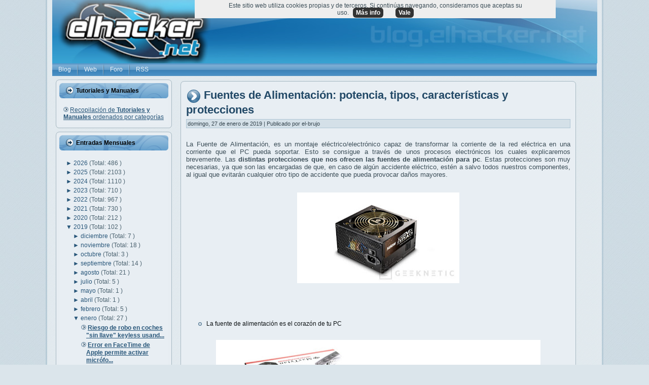

--- FILE ---
content_type: text/html; charset=UTF-8
request_url: https://blog.elhacker.net/2019/01/fuentes-de-alimentacion-tipos-caracteristicas-protecciones-certificaciones.html?widgetType=BlogArchive&widgetId=BlogArchive1&action=toggle&dir=open&toggle=MONTHLY-1356994800000&toggleopen=MONTHLY-1546297200000
body_size: 47053
content:
<!DOCTYPE html>
<html dir='ltr' xmlns='http://www.w3.org/1999/xhtml' xmlns:b='http://www.google.com/2005/gml/b' xmlns:data='http://www.google.com/2005/gml/data' xmlns:expr='http://www.google.com/2005/gml/expr'>
<head>
<link href='https://www.blogger.com/static/v1/widgets/2944754296-widget_css_bundle.css' rel='stylesheet' type='text/css'/>
<meta content='text/html; charset=UTF-8' http-equiv='Content-Type'/>
<meta content='blogger' name='generator'/>
<link href='https://blog.elhacker.net/favicon.ico' rel='icon' type='image/x-icon'/>
<link href='https://blog.elhacker.net/2019/01/fuentes-de-alimentacion-tipos-caracteristicas-protecciones-certificaciones.html' rel='canonical'/>
<link rel="alternate" type="application/atom+xml" title="Blog elhacker.NET - Atom" href="https://blog.elhacker.net/feeds/posts/default" />
<link rel="alternate" type="application/rss+xml" title="Blog elhacker.NET - RSS" href="https://blog.elhacker.net/feeds/posts/default?alt=rss" />
<link rel="service.post" type="application/atom+xml" title="Blog elhacker.NET - Atom" href="https://www.blogger.com/feeds/2395018477846702466/posts/default" />

<link rel="alternate" type="application/atom+xml" title="Blog elhacker.NET - Atom" href="https://blog.elhacker.net/feeds/8666552000192028427/comments/default" />
<!--Can't find substitution for tag [blog.ieCssRetrofitLinks]-->
<link href='https://blogger.googleusercontent.com/img/b/R29vZ2xl/AVvXsEhYsUOQSLU4HORy1bqSNVD_JZ1CPqxFylBgfU25N6Bs9iMZ6su6lGNFwcQlbSEo_llBNl0y8zKeUmL_aqHH2tUPPSLc7zg6lU9tCxevFI0H_S6jxnBIRRynrQndALKv8oaXL8t4p7gyN5Y/s320/13.jpg' rel='image_src'/>
<meta content='https://blog.elhacker.net/2019/01/fuentes-de-alimentacion-tipos-caracteristicas-protecciones-certificaciones.html' property='og:url'/>
<meta content='Fuentes de Alimentación: potencia, tipos, características y protecciones' property='og:title'/>
<meta content='Blog sobre informática, tecnología y seguridad con manuales, tutoriales y documentación sobre herramientas y programas' property='og:description'/>
<meta content='https://blogger.googleusercontent.com/img/b/R29vZ2xl/AVvXsEhYsUOQSLU4HORy1bqSNVD_JZ1CPqxFylBgfU25N6Bs9iMZ6su6lGNFwcQlbSEo_llBNl0y8zKeUmL_aqHH2tUPPSLc7zg6lU9tCxevFI0H_S6jxnBIRRynrQndALKv8oaXL8t4p7gyN5Y/w1200-h630-p-k-no-nu/13.jpg' property='og:image'/>
<meta content='IE=EmulateIE7' http-equiv='X-UA-Compatible'/>
<meta content='summary_large_image' name='twitter:card'/>
<meta content='@elhackernet' name='twitter:site'/>
<meta content='Blog elhacker.NET' property='og:site_name'/>
<title>Blog elhacker.NET: Fuentes de Alimentación: potencia, tipos, características y protecciones</title>
<meta content='Blog elhacker.NET: Fuentes de Alimentación: potencia, tipos, características y protecciones' name='Description'/>
<SCRIPT>
      cookieChoices = {};
    </SCRIPT>
<style id='page-skin-1' type='text/css'><!--
#cookieChoiceInfo > a:nth-child(2),a#cookieChoiceDismiss {background-color:#333;border-radius:6px;font-weight:bold;color:#fff;margin-left:8px;padding:3px 6px;white-space:nowrap;}
#related-posts h2 {background-image: url('https://blogger.googleusercontent.com/img/b/R29vZ2xl/AVvXsEg_JAoI6lIp9l1d0xl0qtfi_EWW8cuIQcQfzg4Z9d_or6En-nEcMafY5raTLHM0VjJjXbuP_P-EO80QESWmx86JIpkZAeLv9rqHQSuMfuyr9Dw05Dh2pK57RXTVG27Lhm-g-pHNQwDQ31U/s1600/BlockHeaderIcon.png');background-repeat: no-repeat;}
#rptxt{width:90px; height:95px;margin:5px;}
#related-posts a:hover {background:#fbfbfb; color:#000000; overflow:hidden;}
/* begin Page */
div#navbar
{
display: none;
}
body
{
margin: 0 auto;
padding: 0;
background-color: #DBE5EB;
background-image: url('https://blogger.googleusercontent.com/img/b/R29vZ2xl/AVvXsEhvnTcIpHcLySpAlWZvHGbz7ZlfablOK6pe0VcJivJg2TwiFzmAIODcFJWZcmI9nCUBwVlb0YfgkoMboLbsjJ4SZEnfDy9OfmqoRISpwWuopl4zLpleThhZV5dR5CClfIVdcm9pdtBzhBU/s1600/Page-BgTexture.jpg');
background-repeat: repeat;
background-attachment: scroll;
background-position: top left;
}
#art-main
{
position: relative;
width: 100%;
left: 0;
right: 0;
top: 0;
}
#art-page-background-gradient
{
background-position: top left;
}
.cleared
{
float: none;
clear: both;
margin: 0;
padding: 0;
border: none;
font-size:1px;
}
form
{
padding:0 !important;
margin:0 !important;
}
table.position
{
position: relative;
width: 100%;
table-layout: fixed;
}
#navbar
{
position: relative;
z-index:10;
}
#comments{
padding:0 15px 15px 15px;
}
.comment-form {width:550px; max-width:550px; padding:0 0 0 70px; margin:0;} /* especial */
.comment-post-message {height: 50px; margin:2em 0; padding-left: 65px; font-family: Verdana,Arial,Helvetica,Sans-Serif; font-size: 10pt; background: url('https://3.bp.blogspot.com/_Rrt8VYVYFis/S2sorkNr0wI/AAAAAAAABQg/-lvoGEHEpMI/s1600/comentario.png') no-repeat top left; font-weight: bold; line-height: 1.4em; text-transform:uppercase; color: #000;}
#ArchiveList ul li
{
text-indent: -10px !important;
padding:0 0 0 15px;
}
#blog-pager-newer-link {
float: left;
}
#blog-pager-older-link {
float: right;
}
#blog-pager {
text-align: center;
height: 20px;
background: #E1E9EE;
padding-top: 5px;
padding-bottom: 5px;
padding-left: 10px;
padding-right: 10px;
}
#blog-pager img{ border: none; padding-bottom: 4px;}
#blog pager a { padding-top: 4px;}
.profile-datablock, .profile-textblock {
margin:0 0 .75em;
line-height:1.4em;
}
.profile-img {
float: left;
margin-top: 0;
margin-right: 5px;
margin-bottom: 5px;
margin-left: 0;
border: 5px solid #889977;
}
.profile-data {
font-weight: bold;
}
.post-feeds{
margin-left:15px;
}
.blog-feeds
{
margin-left:15px;
}
/* for Blogger Page Elements */
body#layout div.art-Header{
height: auto;
width: 100%;
}
body#layout .art-contentLayout{
margin-top: 18px;
padding-top: 2px;
width: 100%
}
body#layout .art-Sheet{
width: 100%;
}
body#layout .art-Footer{
width: 100%;
}
body#layout .art-sidebar1{
width: 25%;
}
body#layout .art-sidebar2{
width: 25%;
}
body#layout .art-content{
width: 50%;
}
body#layout .art-Footer .art-Footer-text{
height: 85px;
}
body#layout .art-BlockContent-body{
padding: 0;
}
body#layout .art-Block-body{
padding: 0;
}
body#layout .art-nav{
height: auto;
}
/* search results  */
#uds-searchControl .gsc-results, #uds-searchControl .gsc-tabhActive
{
background-color: transparent !important;
}/* end Page */
/* begin Box, Sheet */
.art-Sheet
{
position:relative;
z-index:0;
margin:0 auto;
width: 1100px;
min-width:35px;
min-height:35px;
}
.art-Sheet-body
{
position: relative;
z-index: 1;
padding: 13px;
width: auto;
}
.art-Sheet-tr, .art-Sheet-tl, .art-Sheet-br, .art-Sheet-bl, .art-Sheet-tc, .art-Sheet-bc,.art-Sheet-cr, .art-Sheet-cl
{
position:absolute;
z-index:-1;
}
.art-Sheet-tr, .art-Sheet-tl, .art-Sheet-br, .art-Sheet-bl
{
width: 34px;
height: 34px;
background-image: url('https://foro.elhacker.net/Themes/elhackernet/images/Sheet-s.png');
}
.art-Sheet-tl
{
top:0;
left:0;
clip: rect(auto, 17px, 17px, auto);
}
.art-Sheet-tr
{
top: 0;
right: 0;
clip: rect(auto, auto, 17px, 17px);
}
.art-Sheet-bl
{
bottom: 0;
left: 0;
clip: rect(17px, 17px, auto, auto);
}
.art-Sheet-br
{
bottom: 0;
right: 0;
clip: rect(17px, auto, auto, 17px);
}
.art-Sheet-tc, .art-Sheet-bc
{
left: 17px;
right: 17px;
height: 34px;
background-image: url('https://foro.elhacker.net/Themes/elhackernet/images/Sheet-h.png');
}
.art-Sheet-tc
{
top: 0;
clip: rect(auto, auto, 17px, auto);
}
.art-Sheet-bc
{
bottom: 0;
clip: rect(17px, auto, auto, auto);
}
.art-Sheet-cr, .art-Sheet-cl
{
top: 17px;
bottom: 17px;
width: 34px;
background-image: url('https://foro.elhacker.net/Themes/elhackernet/images/Sheet-v.png');
}
.art-Sheet-cr
{
right:0;
clip: rect(auto, auto, auto, 17px);
}
.art-Sheet-cl
{
left:0;
clip: rect(auto, 17px, auto, auto);
}
.art-Sheet-cc
{
position:absolute;
z-index:-1;
top: 17px;
left: 17px;
right: 17px;
bottom: 17px;
background-image: url('https://foro.elhacker.net/Themes/elhackernet/images/Sheet-c.png');
}
.art-Sheet
{
margin-top: -13px !important;
}
#art-page-background-simple-gradient, #art-page-background-gradient, #art-page-background-glare
{
min-width:1000px;
}
/* end Box, Sheet */
/* begin Header */
div.art-Header
{
position: relative;
z-index:0;
height: 125px;
}
div.art-Header-jpeg
{
position: absolute;
z-index:-1;
top: 0;
left: 0;
width: 1075px;
height: 125px;
background-image: url('https://blogger.googleusercontent.com/img/b/R29vZ2xl/AVvXsEiRyGiDy2Jg7FTRKNNNOHaJcRcKKs7iJCueGKvJUG734HAU9ats0hhKMpfcUQnpKNoao3TcHKpVOD6WMMAZ-idImH7Fy9Lfn5iQRCjVdO9-eYyi9o__bC4xofx_v8BtEIkDQ2s31mNofNhI/s1600/5293dprevia.jpg');
background-repeat: no-repeat;
background-position: left center;
background-size: cover;
}
/* end Header */
/* begin Menu */
/* menu structure */
.art-menu a, .art-menu a:link, .art-menu a:visited, .art-menu a:hover
{
text-decoration:none;
outline:none;
letter-spacing:normal;
word-spacing:normal;
}
.art-menu, .art-menu ul
{
margin: 0;
padding: 0;
border: 0;
list-style-type: none;
display: block;
}
.art-menu li
{
margin: 0;
padding: 0;
border: 0;
display: block;
float: left;
position: relative;
z-index: 5;
background:none;
}
.art-menu-separator{
border-left:0px;
}
.art-menu li:hover
{
z-index: 10000;
white-space: normal;
}
.art-menu li li
{
float: none;
}
.art-menu ul
{
visibility: hidden;
position: absolute;
z-index: 10;
left: 0;
top: 0;
background:none;
}
.art-menu li:hover>ul
{
visibility: visible;
top: 100%;
}
.art-menu li li:hover>ul
{
top: 0;
left: 100%;
}
.art-menu:after, .art-menu ul:after
{
content: ".";
height: 0;
display: block;
visibility: hidden;
overflow: hidden;
clear: both;
}
.art-menu, .art-menu ul
{
min-height: 0;
}
.art-menu ul
{
background-image: url('https://foro.elhacker.net/Themes/elhackernet/images/spacer.gif');
padding: 10px 30px 30px 30px;
margin: -10px 0 0 -30px;
}
.art-menu ul ul
{
padding: 30px 30px 30px 10px;
margin: -30px 0 0 -10px;
}
/* menu structure */
.art-menu
{
padding: 0px 0px 0px 0px;
}
.art-nav
{
position: relative;
height: 25px;
z-index: 100;
}
.art-nav .l, .art-nav .r
{
position: absolute;
z-index: -1;
top: 0;
height: 25px;
background-image: url('https://foro.elhacker.net/Themes/elhackernet/images/nav.png');
}
.art-nav .l
{
left: 0;
right:0px;
}
.art-nav .r
{
right: 0;
width: 974px;
clip: rect(auto, auto, auto, 974px);
}
/* end Menu */
/* begin MenuItem */
.art-menu ul li
{
clear: both;
}
.art-menu a
{
position:relative;
display: block;
overflow:hidden;
height: 25px;
cursor: pointer;
text-decoration: none;
margin-right: 0px;
margin-left: 0px;
}
.art-menu a .r, .art-menu a .l
{
position:absolute;
display: block;
top:0;
z-index:-1;
height: 75px;
}
.art-menu a .l
{
left:0;
right:0px;
}
.art-menu a .r
{
width:400px;
right:0;
clip: rect(auto, auto, auto, 400px);
}
.art-menu a .t
{
font-family: Geneva, Verdana, Arial, Helvetica, Sans-Serif;
font-size: 12px;
font-style: normal;
font-weight: normal;
color: #ECF3F9;
padding: 0 12px;
margin: 0 0px;
line-height: 25px;
text-align: center;
}
.art-menu a:hover .l, .art-menu a:hover .r
{
top:-25px;
}
.art-menu li:hover>a .l, .art-menu li:hover>a .r
{
top:-25px;
}
.art-menu li:hover a .l, .art-menu li:hover a .r
{
top:-25px;
}
.art-menu a:hover .t
{
color: #27333A;
}
.art-menu li:hover a .t
{
color: #27333A;
}
.art-menu li:hover>a .t
{
color: #27333A;
}
.art-menu a.active .l, .art-menu a.active .r
{
top: -50px;
}
.art-menu a.active .t
{
color: #C3D4DF;
}
/* end MenuItem */
/* begin MenuSeparator */
.art-nav .art-menu-separator
{
display: block;
width: 2px;
height: 25px;
background-image: url('https://foro.elhacker.net/Themes/elhackernet/images/item-separator.png');
}
/* end MenuSeparator */
/* begin MenuSubItem */
.art-menu ul a
{
display:block;
text-align: center;
white-space: nowrap;
height: 20px;
width: 180px;
overflow:hidden;
line-height: 20px;
margin-right: auto;
background-image: url('https://foro.elhacker.net/Themes/elhackernet/images/subitem-bg.png');
background-position: left top;
background-repeat: repeat-x;
border-width: 0px;
border-style: solid;
}
.art-nav ul.art-menu ul span, .art-nav ul.art-menu ul span span
{
display: inline;
float: none;
margin: inherit;
padding: inherit;
background-image: none;
text-align: inherit;
text-decoration: inherit;
}
.art-menu ul a, .art-menu ul a:link, .art-menu ul a:visited, .art-menu ul a:hover, .art-menu ul a:active, .art-nav ul.art-menu ul span, .art-nav ul.art-menu ul span span
{
text-align: left;
text-indent: 12px;
text-decoration: none;
line-height: 20px;
color: #214763;
font-family: Verdana, Arial, Helvetica, Sans-Serif;
font-size: 12px;
font-style: normal;
font-weight: normal;
}
.art-menu ul ul a
{
margin-left: auto;
}
.art-menu ul li a:hover
{
color: #000000;
background-position: 0 -20px;
}
.art-menu ul li:hover>a
{
color: #000000;
background-position: 0 -20px;
}
.art-nav .art-menu ul li a:hover span, .art-nav .art-menu ul li a:hover span span
{
color: #000000;
}
.art-nav .art-menu ul li:hover>a span, .art-nav .art-menu ul li:hover>a span span
{
color: #000000;
}
/* end MenuSubItem */
/* begin ContentLayout */
.art-contentLayout
{
position: relative;
margin-bottom: 1px;
width: auto;
}
/* end ContentLayout */
/* begin Box, Block */
.art-Block
{
position:relative;
z-index:0;
margin:0 auto;
min-width:15px;
min-height:15px;
}
.art-Block-body
{
position: relative;
z-index: 1;
padding: 7px;
}
.art-Block-tr, .art-Block-tl, .art-Block-br, .art-Block-bl, .art-Block-tc, .art-Block-bc,.art-Block-cr, .art-Block-cl
{
position:absolute;
z-index:-1;
}
.art-Block-tr, .art-Block-tl, .art-Block-br, .art-Block-bl
{
width: 14px;
height: 14px;
background-image: url('https://foro.elhacker.net/Themes/elhackernet/images/Block-s.png');
}
.art-Block-tl
{
top:0;
left:0;
clip: rect(auto, 7px, 7px, auto);
}
.art-Block-tr
{
top: 0;
right: 0;
clip: rect(auto, auto, 7px, 7px);
}
.art-Block-bl
{
bottom: 0;
left: 0;
clip: rect(7px, 7px, auto, auto);
}
.art-Block-br
{
bottom: 0;
right: 0;
clip: rect(7px, auto, auto, 7px);
}
.art-Block-tc, .art-Block-bc
{
left: 7px;
right: 7px;
height: 14px;
background-image: url('https://foro.elhacker.net/Themes/elhackernet/images/Block-h.png');
}
.art-Block-tc
{
top: 0;
clip: rect(auto, auto, 7px, auto);
}
.art-Block-bc
{
bottom: 0;
clip: rect(7px, auto, auto, auto);
}
.art-Block-cr, .art-Block-cl
{
top: 7px;
bottom: 7px;
width: 14px;
background-image: url('https://foro.elhacker.net/Themes/elhackernet/images/Block-v.png');
}
.art-Block-cr
{
right:0;
clip: rect(auto, auto, auto, 7px);
}
.art-Block-cl
{
left:0;
clip: rect(auto, 7px, auto, auto);
}
.art-Block-cc
{
position:absolute;
z-index:-1;
top: 7px;
left: 7px;
right: 7px;
bottom: 7px;
background-color: #E8EEF3;
}
.art-Block
{
margin: 7px;
}
/* end Box, Block */
/* begin BlockHeader */
.art-BlockHeader
{
position:relative;
z-index:0;
height: 30px;
padding: 0 7px;
margin-bottom: 7px;
}
.art-BlockHeader .t
{
height: 30px;
color: #000000;
font-family: Verdana, Arial, Helvetica, Sans-Serif;
font-size: 12px;
font-style: normal;
font-weight: bold;
white-space : nowrap;
padding: 0 6px;
line-height: 30px;
}
.art-BlockHeader .l, .art-BlockHeader .r
{
display:block;
position:absolute;
z-index:-1;
height: 30px;
background-image: url('https://blogger.googleusercontent.com/img/b/R29vZ2xl/AVvXsEhBpXzRXP4cPG5P3cSsN57A-7WRXPRVzOfhGy-7FNw8UGWmBUnVYc8eYX6MqOQsQ12fHAiKwAfLYQlZZ_xBrJ8X21sth98WtLj95gSHq4JiyQNFnei4-OpTywNYPUAFz9mrnsSd5ge9wHM/s1600/BlockHeader.png');
}
.art-BlockHeader .l
{
left:0;
right:6px;
}
.art-BlockHeader .r
{
width:994px;
right:0;
clip: rect(auto, auto, auto, 988px);
}
.art-header-tag-icon
{
height: 30px;
background-position:left top;
background-image: url('https://blogger.googleusercontent.com/img/b/R29vZ2xl/AVvXsEg_JAoI6lIp9l1d0xl0qtfi_EWW8cuIQcQfzg4Z9d_or6En-nEcMafY5raTLHM0VjJjXbuP_P-EO80QESWmx86JIpkZAeLv9rqHQSuMfuyr9Dw05Dh2pK57RXTVG27Lhm-g-pHNQwDQ31U/s1600/BlockHeaderIcon.png');
padding:0 0 0 15px;
background-repeat: no-repeat;
min-height: 15px;
margin: 0 0 0 5px;
}
/* end BlockHeader */
/* begin Box, BlockContent */
.art-BlockContent
{
position:relative;
z-index:0;
margin:0 auto;
min-width:1px;
min-height:1px;
}
.art-BlockContent-body
{
position: relative;
z-index: 1;
padding: 8px;
}
.art-BlockContent-body
{
color:#1D262A;
font-family: Verdana, Arial, Helvetica, Sans-Serif;
font-size: 12px;
font-style: normal;
font-weight: normal;
}
.art-BlockContent-body a:link
{
color: #29577A;
font-family: Verdana, Arial, Helvetica, Sans-Serif;
text-decoration: underline;
}
.art-BlockContent-body a:visited, .art-BlockContent-body a.visited
{
color: #708D9E;
font-family: Verdana, Arial, Helvetica, Sans-Serif;
text-decoration: underline;
}
.art-BlockContent-body a:hover, .art-BlockContent-body a.hover
{
color: #3672A1;
font-family: Verdana, Arial, Helvetica, Sans-Serif;
text-decoration: none;
}
.art-BlockContent-body ul
{
list-style-type: none;
color: #4C6370;
margin:0;
padding:0;
}
.art-BlockContent-body ul li
{
font-family: Verdana, Arial, Helvetica, Sans-Serif;
font-size: 12px;
text-decoration: none;
line-height: 125%;
line-height: 1.25em;
padding: 0px 0 0px 13px;
background-image: url('https://foro.elhacker.net/Themes/elhackernet/images/BlockContentBullets.png');
background-repeat: no-repeat;
}
/* Variable definitions
====================
<Variable name="textcolor" description="Block Text Color"
type="color" default="#1D262A">
<Variable name="linkcolor" description="Block Link Color"
type="color" default="#29577A">
<Variable name="visitedlinkcolor" description="Block Visited Link Color"
type="color" default="#708D9E">
<Variable name="hoveredlinkcolor" description="Block Hovered Link Color"
type="color" default="#3672A1">
*/
.art-BlockContent-body
{
color: #1D262A;
}
.art-BlockContent-body a:link
{
color: #29577A;
}
.art-BlockContent-body a:visited, .art-BlockContent-body a.visited
{
color: #708D9E;
}
.art-BlockContent-body a:hover, .art-BlockContent-body a.hover
{
color: #3672A1;
}
.toggle span
{
color: #29577A;
}
.gsc-branding-text {
color: #1D262A !important;
}
/* end Box, BlockContent */
/* begin Box, Post */
.art-Post
{
position:relative;
z-index:0;
margin:0 auto;
min-width:15px;
min-height:15px;
}
.art-Post-body
{
position: relative;
z-index: 1;
padding: 11px;
}
.art-Post-tr, .art-Post-tl, .art-Post-br, .art-Post-bl, .art-Post-tc, .art-Post-bc,.art-Post-cr, .art-Post-cl
{
position:absolute;
z-index:-1;
}
.art-Post-tr, .art-Post-tl, .art-Post-br, .art-Post-bl
{
width: 14px;
height: 14px;
background-image: url('https://foro.elhacker.net/Themes/elhackernet/images/Post-s.png');
}
.art-Post-tl
{
top:0;
left:0;
clip: rect(auto, 7px, 7px, auto);
}
.art-Post-tr
{
top: 0;
right: 0;
clip: rect(auto, auto, 7px, 7px);
}
.art-Post-bl
{
bottom: 0;
left: 0;
clip: rect(7px, 7px, auto, auto);
}
.art-Post-br
{
bottom: 0;
right: 0;
clip: rect(7px, auto, auto, 7px);
}
.art-Post-tc, .art-Post-bc
{
left: 7px;
right: 7px;
height: 14px;
background-image: url('https://foro.elhacker.net/Themes/elhackernet/images/Post-h.png');
}
.art-Post-tc
{
top: 0;
clip: rect(auto, auto, 7px, auto);
}
.art-Post-bc
{
bottom: 0;
clip: rect(7px, auto, auto, auto);
}
.art-Post-cr, .art-Post-cl
{
top: 7px;
bottom: 7px;
width: 14px;
background-image: url('https://foro.elhacker.net/Themes/elhackernet/images/Post-v.png');
}
.art-Post-cr
{
right:0;
clip: rect(auto, auto, auto, 7px);
}
.art-Post-cl
{
left:0;
clip: rect(auto, 7px, auto, auto);
}
.art-Post-cc
{
position:absolute;
z-index:-1;
top: 7px;
left: 7px;
right: 7px;
bottom: 7px;
background-color: #E8EEF3;
}
.art-Post
{
margin: 10px;
}
/* Start images */
a img
{
border: 0;
}
.art-article img, img.art-article
{
border: solid 1px #AFC6D4;
margin: 1em;
}
.art-metadata-icons img
{
border: none;
vertical-align: middle;
margin: 2px;
}
/* Finish images */
/* Start tables */
.art-article table, table.art-article
{
border-collapse: collapse;
margin: 1px;
width:auto;
}
.art-article table, table.art-article .art-article tr, .art-article th, .art-article td
{
background-color:Transparent;
}
.art-article th, .art-article td
{
padding: 2px;
border: solid 1px #608DA9;
vertical-align: top;
text-align:left;
}
.art-article th
{
text-align: center;
vertical-align: middle;
padding: 7px;
}
/* Finish tables */
pre
{
overflow: auto;
padding: 0.1em;
}
#uds-searchControl .gsc-results, #uds-searchControl .gsc-tabhActive
{
border-color: #608DA9 !important;
}
/* end Box, Post */
/* begin PostHeaderIcon */
.art-PostHeader
{
text-decoration:none;
margin: 0.2em 0;
padding: 0;
font-weight:normal;
font-style:normal;
letter-spacing:normal;
word-spacing:normal;
font-variant:normal;
text-decoration:none;
font-variant:normal;
text-transform:none;
text-align:left;
text-indent:0;
line-height:inherit;
font-family: Verdana, Arial, Helvetica, Sans-Serif;
font-size: 22px;
font-style: normal;
font-weight: bold;
text-align: left;
color: #1C3C54;
}
.art-PostHeader a, .art-PostHeader a:link, .art-PostHeader a:visited, .art-PostHeader a:hover
{
font-family: Verdana, Arial, Helvetica, Sans-Serif;
font-size: 22px;
font-style: normal;
font-weight: bold;
text-align: left;
margin:0;
color: #1C3C54;
}
.art-PostHeader img
{
border:none;
vertical-align: middle;
margin:0;
}
/* end PostHeaderIcon */
/* begin PostHeader */
.art-PostHeader a:link
{
font-family: Verdana, Arial, Helvetica, Sans-Serif;
text-decoration: none;
text-align: left;
color: #224967;
}
.art-PostHeader a:visited, .art-PostHeader a.visited
{
font-family: Verdana, Arial, Helvetica, Sans-Serif;
text-decoration: none;
text-align: left;
color: #384852;
}
.art-PostHeader a:hover, .art-PostHeader a.hovered
{
font-family: Verdana, Arial, Helvetica, Sans-Serif;
text-decoration: none;
text-align: left;
color: #1B3950;
}
/* end PostHeader */
/* begin PostMetadata */
.art-PostMetadataHeader
{
padding:1px;
background-color: #D4E0E8;
border-color: #AFC6D4;
border-style: solid;
border-width: 1px;
}
/* end PostMetadata */
/* begin PostIcons */
.art-PostHeaderIcons
{
padding:1px;
}
.art-PostHeaderIcons, .art-PostHeaderIcons a, .art-PostHeaderIcons a:link, .art-PostHeaderIcons a:visited, .art-PostHeaderIcons a:hover
{
font-family: Verdana, Arial, Helvetica, Sans-Serif;
font-size: 11px;
color: #36464F;
}
.art-PostHeaderIcons a, .art-PostHeaderIcons a:link, .art-PostHeaderIcons a:visited, .art-PostHeaderIcons a:hover
{
margin:0;
}
.art-PostHeaderIcons a:link
{
font-family: Verdana, Arial, Helvetica, Sans-Serif;
text-decoration: underline;
color: #265273;
}
.art-PostHeaderIcons a:visited, .art-PostHeaderIcons a.visited
{
font-family: Verdana, Arial, Helvetica, Sans-Serif;
text-decoration: underline;
color: #265273;
}
.art-PostHeaderIcons a:hover, .art-PostHeaderIcons a.hover
{
font-family: Verdana, Arial, Helvetica, Sans-Serif;
text-decoration: none;
color: #265273;
}
/* end PostIcons */
/* begin PostContent */
/* Content Text Font & Color (Default) */
body
{
font-family: Verdana, Arial, Helvetica, Sans-Serif;
font-size: 12px;
font-style: normal;
font-weight: normal;
color: #3C4E58;
}
.art-PostContent img
{
border:none;
}
.art-PostContent p
{
margin: 0.5em 0;
}
.art-PostContent, .art-PostContent p
{
font-family: Verdana, Arial, Helvetica, Sans-Serif;
font-size: 13px;
font-style: normal;
font-weight: normal;
text-align: justify;
color: #3C4E58;
}
.art-PostContent
{
margin:0;
}
/* Start Content link style */
/*
The right order of link pseudo-classes: Link-Visited-Hover-Focus-Active.
http://www.w3schools.com/CSS/css_pseudo_classes.asp
http://meyerweb.com/eric/thoughts/2007/06/11/who-ordered-the-link-states/
*/
a
{
font-family: Verdana, Arial, Helvetica, Sans-Serif;
text-decoration: underline;
color: #3672A1;
}
/* Adds special style to an unvisited link. */
a:link
{
font-family: Verdana, Arial, Helvetica, Sans-Serif;
text-decoration: none;
color: #3672A1;
}
/* Adds special style to a visited link. */
a:visited, a.visited
{
font-family: Verdana, Arial, Helvetica, Sans-Serif;
text-decoration: none;
color: #2B3840;
}
/* :hover - adds special style to an element when you mouse over it. */
a:hover, a.hover
{
font-family: Verdana, Arial, Helvetica, Sans-Serif;
text-decoration: none;
color: #1B3950;
}
/* Finish Content link style */
/* Resert some headings default style & links default style for links in headings*/
h1, h2, h3, h4, h5, h6,
h1 a, h2 a, h3 a, h4 a, h5 a, h6 a
h1 a:hover, h2 a:hover, h3 a:hover, h4 a:hover, h5 a:hover, h6 a:hover
h1 a:visited, h2 a:visited, h3 a:visited, h4 a:visited, h5 a:visited, h6 a:visited
{
font-weight: normal;
font-style: normal;
text-decoration: none;
}
/* Start Content headings Fonts & Colors  */
h1, h1 a, h1 a:link, h1 a:visited, h1 a:hover
{
font-family: Arial, Helvetica, Sans-Serif;
font-size: 28px;
font-style: normal;
font-weight: bold;
text-align: left;
color: #29577A;
}
h2, h2 a, h2 a:link, h2 a:visited, h2 a:hover
{
font-family: Arial, Helvetica, Sans-Serif;
font-size: 22px;
font-style: normal;
font-weight: bold;
text-align: left;
color: #29577A;
}
h3, h3 a, h3 a:link, h3 a:visited, h3 a:hover
{
font-family: Arial, Helvetica, Sans-Serif;
font-size: 18px;
font-style: normal;
font-weight: bold;
text-align: left;
color: #39576A;
}
h4, h4 a, h4 a:link, h4 a:visited, h4 a:hover
{
font-family: Arial, Helvetica, Sans-Serif;
font-size: 16px;
font-style: normal;
font-weight: bold;
text-align: left;
color: #1D262A;
}
h5, h5 a, h5 a:link, h5 a:visited, h5 a:hover
{
font-family: Arial, Helvetica, Sans-Serif;
font-size: 14px;
font-style: normal;
font-weight: bold;
text-align: left;
color: #1D262A;
}
h6, h6 a, h6 a:link, h6 a:visited, h6 a:hover
{
font-family: Arial, Helvetica, Sans-Serif;
font-size: 14px;
font-style: normal;
font-weight: bold;
text-align: left;
color: #1D262A;
}
/* Finish Content headings Fonts & Colors  */
#uds-searchControl .gsc-results,
#uds-searchControl .gsc-tabhActive
{
font-family: Verdana, Arial, Helvetica, Sans-Serif;
font-size: 12px;
font-style: normal;
font-weight: normal;
text-align: justify;
color: #3C4E58 !important;
}
#uds-searchControl a,
#uds-searchControl .gs-result .gs-title *,
#uds-searchControl .gs-visibleUrl ,
#uds-searchControl .gsc-tabhInactive
{
font-family: Verdana, Arial, Helvetica, Sans-Serif;
text-decoration: underline;
color: #3672A1 !important;
}/* end PostContent */
/* begin PostBullets */
/* Start Content list */
ol, ul
{
color: #0E1315;
margin:1em 0 1em 2em;
padding:0;
font-family: Verdana, Arial, Helvetica, Sans-Serif;
font-size: 12px;
}
li ol, li ul
{
margin:0.5em 0 0.5em 2em;
padding:0;
}
li
{
margin:0.2em 0;
padding:0;
}
ul
{
list-style-type: none;
}
ol
{
list-style-position:inside;
}
.art-Post li
{
padding:0px 0 0px 16px;
line-height:1.2em;
}
.art-Post ol li, .art-Post ul ol li
{
background: none;
padding-left:0;
}
.art-Post ul li, .art-Post ol ul li
{
background-image: url('https://blogger.googleusercontent.com/img/b/R29vZ2xl/AVvXsEg4SyR8bS4zAOmFYG_DZ7nJA5qGEm32-jtxkiEgjTnvr6QbCnptj5BHrM5gXiXUfINOpvCjKNEY5QwimIlVrXSxgmfjnsY6ZGc6oK5kh-tuTx4mxOmQrjRmJbyv8vrUUrGiRn79mujyI7E/s1600/PostBullets-peq.png');
background-repeat:no-repeat;
padding-left:16px;
}
/* Finish Content list */
/* end PostBullets */
/* begin PostQuote */
/* Start blockquote */
blockquote,
blockquote p,
.art-PostContent blockquote p
{
color:#0B1014;
font-family: Verdana, Arial, Helvetica, Sans-Serif;
font-style: italic;
font-weight: normal;
text-align: left;
}
blockquote,
.art-PostContent blockquote
{
border:solid 1px #AFC6D4;
margin:10px 10px 10px 50px;
padding:5px 5px 5px 41px;
background-color:#D4E0E8;
background-image:url('https://blogger.googleusercontent.com/img/b/R29vZ2xl/AVvXsEiyuqHGOFupCRRsqjbfZ7skSq6mKFIPwMUZjn2lr1YlBHLcerxCmyV_uh7rcl6jj_0CC6ZjHZIxRtVTiYj4Hp-256Nqgn2DXwu-zzED5uyIsjrEi2BfopNSKfaUJa9rsSBMINk1zp7294A/s1600/PostQuote.png');
background-position:left top;
background-repeat:no-repeat;
}
/* Finish blockuote */
/* end PostQuote */
/* begin PostMetadata */
.art-PostMetadataFooter
{
padding:1px;
background-color: #D4E0E8;
border-color: #AFC6D4;
border-style: solid;
border-width: 1px;
}
/* end PostMetadata */
/* begin PostIcons */
.art-PostFooterIcons
{
padding:1px;
}
.art-PostFooterIcons, .art-PostFooterIcons a, .art-PostFooterIcons a:link, .art-PostFooterIcons a:visited, .art-PostFooterIcons a:hover
{
font-family: Verdana, Arial, Helvetica, Sans-Serif;
font-size: 11px;
text-decoration: none;
color: #36464F;
}
.art-PostFooterIcons a, .art-PostFooterIcons a:link, .art-PostFooterIcons a:visited, .art-PostFooterIcons a:hover
{
margin:0;
}
.art-PostFooterIcons a:link
{
font-family: Verdana, Arial, Helvetica, Sans-Serif;
text-decoration: none;
color: #265273;
}
.art-PostFooterIcons a:visited, .art-PostFooterIcons a.visited
{
font-family: Verdana, Arial, Helvetica, Sans-Serif;
text-decoration: underline;
color: #265273;
}
.art-PostFooterIcons a:hover, .art-PostFooterIcons a.hover
{
font-family: Verdana, Arial, Helvetica, Sans-Serif;
text-decoration: none;
color: #265273;
}
/* end PostIcons */
/* begin Button */
.art-button-wrapper .art-button
{
display:inline-block;
width: auto;
outline:none;
border:none;
background:none;
line-height:33px;
margin:0 !important;
padding:0 !important;
overflow: visible;
cursor: default;
text-decoration: none !important;
z-index:0;
vertical-align: middle;
}
.art-button img, .art-button-wrapper img
{
margin: 0;
}
.art-button-wrapper
{
display:inline-block;
vertical-align: middle;
position:relative;
height: 33px;
overflow:hidden;
white-space: nowrap;
width: auto;
z-index:0;
}
.firefox2 .art-button-wrapper
{
display:block;
float:left;
}
.art-button-wrapper .art-button
{
display:block;
height: 33px;
font-family: Verdana, Arial, Helvetica, Sans-Serif;
font-size: 12px;
font-style: normal;
font-weight: normal;
white-space: nowrap;
text-align: left;
padding: 0 21px !important;
line-height: 33px;
text-decoration: none !important;
color: #224967 !important;
}
input, select
{
vertical-align: middle;
font-family: Verdana, Arial, Helvetica, Sans-Serif;
font-size: 12px;
font-style: normal;
font-weight: normal;
}
.art-button-wrapper.hover .art-button, .art-button:hover
{
color: #EEF3F6 !important;
text-decoration: none !important;
}
.art-button-wrapper.active .art-button
{
color: #F3F5F7 !important;
}
.art-button-wrapper .l, .art-button-wrapper .r
{
display:block;
position:absolute;
z-index:-1;
height: 99px;
background-image: url('https://foro.elhacker.net/Themes/elhackernet/images/Button.png');
}
.art-button-wrapper .l
{
left:0;
right:10px;
}
.art-button-wrapper .r
{
width:409px;
right:0;
clip: rect(auto, auto, auto, 399px);
}
.art-button-wrapper.hover .l, .art-button-wrapper.hover .r
{
top: -33px;
}
.art-button-wrapper.active .l, .art-button-wrapper.active .r
{
top: -66px;
}
/* end Button */
/* begin Footer */
.art-Footer
{
position:relative;
z-index:0;
overflow:hidden;
width: 974px;
margin: 5px auto 0px auto;
}
.art-Footer .art-Footer-inner
{
background:#AEC5D3;
height:1%;
position: relative;
z-index: 0;
padding: 8px;
text-align: center;
}
.art-Footer .art-Footer-background
{
position:absolute;
z-index:-1;
background-repeat:no-repeat;
background-image: url('https://blogger.googleusercontent.com/img/b/R29vZ2xl/AVvXsEgF657ZBW2Nv1w2vvieq8Qmra4n25Qo5fn5GazI32UZnXrHDPQ0hz0TFvc_NnaKzvlrlAfGr0fyB1EHANKkwMyCYAiOvzd37ZF9yelpa_I-cIkwjhkhfXk5pjfQvwrOjM513lULzCnGPG0/s1600/Footer.png');
width: 974px;
height: 150px;
bottom:0;
left:0;
}
.art-rss-tag-icon
{
position: relative;
display:block;
float:left;
background-image: url('https://blogger.googleusercontent.com/img/b/R29vZ2xl/AVvXsEhArB3AfkdiJzgJz0Y0nwgMiuTF52DLkZb_Npq7LKUokK556YUyer0lZ8_P8Q-T6W_ddnegW87Q2LYJw8WcthA0Qb9zPIgkRyNn2OlGiYE7Jpl6Yj5k7_x_0g_-vltC7hIfcKDnKR8EKaE/s1600/rssIcon.png');
background-position: center right;
background-repeat: no-repeat;
margin: 0 5px 0 0;
height: 32px;
width: 32px;
cursor: default;
}
.art-Footer .art-Footer-text p
{
margin: 0;
}
.art-Footer .art-Footer-text
{
display:inline-block;
color:#1A364D;
font-family: Verdana, Arial, Helvetica, Sans-Serif;
font-size: 11px;
}
.art-Footer .art-Footer-text a:link
{
text-decoration: none;
color: #265273;
font-family: Verdana, Arial, Helvetica, Sans-Serif;
text-decoration: underline;
}
.art-Footer .art-Footer-text a:visited
{
text-decoration: none;
color: #536B79;
font-family: Verdana, Arial, Helvetica, Sans-Serif;
text-decoration: underline;
}
.art-Footer .art-Footer-text a:hover
{
text-decoration: none;
color: #336D99;
font-family: Verdana, Arial, Helvetica, Sans-Serif;
text-decoration: none;
}
/* end Footer */
/* begin PageFooter */
.art-page-footer, .art-page-footer a, .art-page-footer a:link, .art-page-footer a:visited, .art-page-footer a:hover
{
font-family:Arial;
font-size:10px;
letter-spacing:normal;
word-spacing:normal;
font-style:normal;
font-weight:normal;
text-decoration:underline;
color:#7DAED4;
}
.art-page-footer
{
margin:1em;
text-align:center;
text-decoration:none;
color:#98ADB9;
}
/* end PageFooter */
/* begin LayoutCell */
.art-contentLayout .art-sidebar1
{
position: relative;
margin: 0;
padding: 0;
border: 0;
float: left;
overflow: hidden;
width: 243px;
}
/* end LayoutCell */
/* begin LayoutCell */
.art-contentLayout .art-content
{
position: relative;
margin: 0;
padding: 0;
border: 0;
float: left;
overflow: hidden;
width: 800px;
}
.art-contentLayout .art-content-wide
{
position: relative;
margin: 0;
padding: 0;
border: 0;
float: left;
overflow: hidden;
width: 972px;
}
/* end LayoutCell */

--></style>
<!--[if IE 6]> <style type="text/css"> /* begin Page */ img { filter:expression(fixPNG(this)); } #ArchiveList ul li { behavior: expression(this.runtimeStyle.filter?'':this.runtimeStyle.filter=""); } #ArchiveList a.toggle, #ArchiveList a.toggle:link, #ArchiveList a.toggle:visited, #ArchiveList a.toggle:hover { color: expression(this.parentNode.currentStyle["color"]); } /* end Page */ /* begin Box, Sheet */ .art-Sheet, .art-Sheet-body { zoom:1; } .art-Sheet-body { position:static; } .art-Sheet-tr, .art-Sheet-tl, .art-Sheet-br, .art-Sheet-bl, .art-Sheet-tc, .art-Sheet-bc,.art-Sheet-cr, .art-Sheet-cl { font-size: 1px; background: none; } .art-Sheet-tr, .art-Sheet-tl, .art-Sheet-br, .art-Sheet-bl { behavior: expression(this.runtimeStyle.filter?'':this.runtimeStyle.filter="progid:DXImageTransform.Microsoft.AlphaImageLoader(src='" + GetStyleUrl()+"https://foro.elhacker.net/Themes/elhackernet/images/Sheet-s.png',sizingMethod='scale')"); } .art-Sheet-tl { clip: rect(auto 17px 17px auto); } .art-Sheet-tr { left: expression(this.parentNode.offsetWidth-34+'px'); clip: rect(auto auto 17px 17px); } .art-Sheet-bl { top: expression(this.parentNode.offsetHeight-34+'px'); clip: rect(17px 17px auto auto); } .art-Sheet-br { top: expression(this.parentNode.offsetHeight-34+'px'); left: expression(this.parentNode.offsetWidth-34+'px'); clip: rect(17px auto auto 17px); } .art-Sheet-tc, .art-Sheet-bc { width: expression(this.parentNode.offsetWidth-34+'px'); behavior: expression(this.runtimeStyle.filter?'':this.runtimeStyle.filter="progid:DXImageTransform.Microsoft.AlphaImageLoader(src='" + GetStyleUrl()+"https://foro.elhacker.net/Themes/elhackernet/images/Sheet-h.png',sizingMethod='scale')"); } .art-Sheet-tc { clip: rect(auto auto 17px auto); } .art-Sheet-bc { top: expression(this.parentNode.offsetHeight-34+'px'); clip: rect(17px auto auto auto); } .art-Sheet-cr, .art-Sheet-cl { height: expression(this.parentNode.offsetHeight-34+'px'); behavior: expression(this.runtimeStyle.filter?'':this.runtimeStyle.filter="progid:DXImageTransform.Microsoft.AlphaImageLoader(src='" + GetStyleUrl()+"https://foro.elhacker.net/Themes/elhackernet/images/Sheet-v.png',sizingMethod='scale')"); } .art-Sheet-cr { left: expression(this.parentNode.offsetWidth-34+'px'); clip: rect(auto auto auto 17px); } .art-Sheet-cl { clip: rect(auto 17px auto auto); } .art-Sheet-cc { font-size: 1px; width: expression(this.parentNode.offsetWidth-34+'px'); height: expression(this.parentNode.offsetHeight-34+'px'); background: none; behavior: expression(this.runtimeStyle.filter?'':this.runtimeStyle.filter="progid:DXImageTransform.Microsoft.AlphaImageLoader(src='" + GetStyleUrl()+"https://foro.elhacker.net/Themes/elhackernet/images/Sheet-c.png',sizingMethod='scale')"); } #art-page-background-simple-gradient, #art-page-background-gradient, #art-page-background-glare { width:expression(document.body.clientWidth > 1000 ? "100%" : "1000px"); } /* end Box, Sheet */ /* begin Menu */ .art-menu ul { height: 1%; width:1px; } .art-menu, .art-menu ul { height: 1%; } .art-menu li.art-menuhover { z-index: 10000; } .art-menu .art-menuhoverUL { visibility: visible; } .art-menu .art-menuhoverUL { top: 100%; left: 0; } .art-menu .art-menuhoverUL .art-menuhoverUL { top: 0; left: 100%; } .art-menu ul a { height: 1%; } .art-menu li li { float: left; width: 100%; } .art-menu .art-menuhoverUL .art-menuhoverUL { top: 5px; left: 100%; } .art-menu, .art-menu ul { height: 1%; } .art-menu li.art-menuhover { z-index: 10000; } .art-menu .art-menuhoverUL { visibility: visible; } .art-menu .art-menuhoverUL { top: 100%; left: 0; } .art-menu .art-menuhoverUL .art-menuhoverUL { top: 0; left: 100%; } .art-menu ul a { height: 1%; } .art-menu li li { float: left; width: 100%; } .art-nav { zoom: 1; } .art-nav .l, .art-nav .r { font-size: 1px; background: none; behavior: expression(this.runtimeStyle.filter?'':this.runtimeStyle.filter="progid:DXImageTransform.Microsoft.AlphaImageLoader(src='" + GetStyleUrl()+"https://foro.elhacker.net/Themes/elhackernet/images/nav.png',sizingMethod='crop')"); } .art-nav .l { width: expression(this.parentNode.offsetWidth-0+'px'); } .art-nav .r { left: expression(this.parentNode.offsetWidth-974+'px'); clip: rect(auto auto auto 974px); } /* end Menu */ /* begin MenuItem */ .art-menu a { float:left; } .art-menu a:hover { visibility:visible; } .art-menu a .r, .art-menu a .l { font-size:1px; background: none; } .art-menu a .r { left: expression(this.parentNode.offsetWidth-400+'px'); clip: rect(auto auto auto 400px); } .art-menu a .l { width: expression(this.parentNode.offsetWidth-0+'px'); } .art-menuhover .art-menuhoverA .t { color: #27333A; } .art-menuhover .art-menuhoverA .l, .art-menuhover .art-menuhoverA .r { top: -25px; } /* end MenuItem */ /* begin MenuSeparator */ .art-nav .art-menu-separator { font-size: 1px; zoom:1; background: none; behavior: expression(this.runtimeStyle.filter?'':this.runtimeStyle.filter="progid:DXImageTransform.Microsoft.AlphaImageLoader(src='" + GetStyleUrl()+"https://foro.elhacker.net/Themes/elhackernet/images/MenuSeparator.png',sizingMethod='crop')"); } /* end MenuSeparator */ /* begin MenuSubItem */ .art-menu ul a { color: #214763 !important; } .art-menu ul a:hover { color: #000000 !important; } .art-menu ul .art-menuhover .art-menuhoverA { color: #000000 !important; background-position: 0 -20px; } .art-nav .art-menu ul a:hover span, .art-nav .art-menu ul a:hover span span { color: #000000 !important; } .art-nav .art-menu ul .art-menuhover .art-menuhoverA span, .art-nav .art-menu ul .art-menuhover .art-menuhoverA span span { color: #000000 !important; } /* end MenuSubItem */ /* begin Box, Block */ .art-Block, .art-Block-body { zoom:1; } .art-Block-body { position:static; } .art-Block-tr, .art-Block-tl, .art-Block-br, .art-Block-bl, .art-Block-tc, .art-Block-bc,.art-Block-cr, .art-Block-cl { font-size: 1px; background: none; } .art-Block-tr, .art-Block-tl, .art-Block-br, .art-Block-bl { behavior: expression(this.runtimeStyle.filter?'':this.runtimeStyle.filter="progid:DXImageTransform.Microsoft.AlphaImageLoader(src='" + GetStyleUrl()+"https://foro.elhacker.net/Themes/elhackernet/images/Block-s.png',sizingMethod='scale')"); } .art-Block-tl { clip: rect(auto 7px 7px auto); } .art-Block-tr { left: expression(this.parentNode.offsetWidth-14+'px'); clip: rect(auto auto 7px 7px); } .art-Block-bl { top: expression(this.parentNode.offsetHeight-14+'px'); clip: rect(7px 7px auto auto); } .art-Block-br { top: expression(this.parentNode.offsetHeight-14+'px'); left: expression(this.parentNode.offsetWidth-14+'px'); clip: rect(7px auto auto 7px); } .art-Block-tc, .art-Block-bc { width: expression(this.parentNode.offsetWidth-14+'px'); behavior: expression(this.runtimeStyle.filter?'':this.runtimeStyle.filter="progid:DXImageTransform.Microsoft.AlphaImageLoader(src='" + GetStyleUrl()+"https://foro.elhacker.net/Themes/elhackernet/images/Block-h.png',sizingMethod='scale')"); } .art-Block-tc { clip: rect(auto auto 7px auto); } .art-Block-bc { top: expression(this.parentNode.offsetHeight-14+'px'); clip: rect(7px auto auto auto); } .art-Block-cr, .art-Block-cl { height: expression(this.parentNode.offsetHeight-14+'px'); behavior: expression(this.runtimeStyle.filter?'':this.runtimeStyle.filter="progid:DXImageTransform.Microsoft.AlphaImageLoader(src='" + GetStyleUrl()+"https://foro.elhacker.net/Themes/elhackernet/images/Block-v.png',sizingMethod='scale')"); } .art-Block-cr { left: expression(this.parentNode.offsetWidth-14+'px'); clip: rect(auto auto auto 7px); } .art-Block-cl { clip: rect(auto 7px auto auto); } .art-Block-cc { font-size: 1px; width: expression(this.parentNode.offsetWidth-14+'px'); height: expression(this.parentNode.offsetHeight-14+'px'); background-color: #E8EEF3; } /* end Box, Block */ /* begin BlockHeader */ .art-BlockHeader, .art-BlockHeader { font-size: 1px; } .art-BlockHeader .l, .art-BlockHeader .r { background: none; behavior: expression(this.runtimeStyle.filter?'':this.runtimeStyle.filter="progid:DXImageTransform.Microsoft.AlphaImageLoader(src='" + GetStyleUrl()+"https://blogger.googleusercontent.com/img/b/R29vZ2xl/AVvXsEhBpXzRXP4cPG5P3cSsN57A-7WRXPRVzOfhGy-7FNw8UGWmBUnVYc8eYX6MqOQsQ12fHAiKwAfLYQlZZ_xBrJ8X21sth98WtLj95gSHq4JiyQNFnei4-OpTywNYPUAFz9mrnsSd5ge9wHM/s1600/BlockHeader.png',sizingMethod='crop')"); } .art-BlockHeader .r { left: expression(this.parentNode.offsetWidth-994+'px'); clip: rect(auto auto auto 988px); } .art-BlockHeader .l { width: expression(this.parentNode.offsetWidth-6+'px'); } .art-header-tag-icon { background: none; behavior: expression(this.runtimeStyle.filter?'':this.runtimeStyle.filter="progid:DXImageTransform.Microsoft.AlphaImageLoader(src='" + GetStyleUrl()+"https://blogger.googleusercontent.com/img/b/R29vZ2xl/AVvXsEg_JAoI6lIp9l1d0xl0qtfi_EWW8cuIQcQfzg4Z9d_or6En-nEcMafY5raTLHM0VjJjXbuP_P-EO80QESWmx86JIpkZAeLv9rqHQSuMfuyr9Dw05Dh2pK57RXTVG27Lhm-g-pHNQwDQ31U/s1600/BlockHeaderIcon.png',sizingMethod='crop')"); } /* end BlockHeader */ /* begin Box, BlockContent */ .art-BlockContent, .art-BlockContent-body { zoom:1; } .art-BlockContent-body { position:static; } .art-BlockContent-body ul li { height:1%; background:none; behavior: expression(this.runtimeStyle.filter?'':this.runtimeStyle.filter="progid:DXImageTransform.Microsoft.AlphaImageLoader(src='" + GetStyleUrl()+"https://foro.elhacker.net/Themes/elhackernet/images/BlockContentBullets.png',sizingMethod='crop')"); } /* end Box, BlockContent */ /* begin Box, Post */ .art-Post, .art-Post-body { zoom:1; } .art-Post-body { position:static; } .art-Post-tr, .art-Post-tl, .art-Post-br, .art-Post-bl, .art-Post-tc, .art-Post-bc,.art-Post-cr, .art-Post-cl { font-size: 1px; background: none; } .art-Post-tr, .art-Post-tl, .art-Post-br, .art-Post-bl { behavior: expression(this.runtimeStyle.filter?'':this.runtimeStyle.filter="progid:DXImageTransform.Microsoft.AlphaImageLoader(src='" + GetStyleUrl()+"https://foro.elhacker.net/Themes/elhackernet/images/Post-s.png',sizingMethod='scale')"); } .art-Post-tl { clip: rect(auto 7px 7px auto); } .art-Post-tr { left: expression(this.parentNode.offsetWidth-14+'px'); clip: rect(auto auto 7px 7px); } .art-Post-bl { top: expression(this.parentNode.offsetHeight-14+'px'); clip: rect(7px 7px auto auto); } .art-Post-br { top: expression(this.parentNode.offsetHeight-14+'px'); left: expression(this.parentNode.offsetWidth-14+'px'); clip: rect(7px auto auto 7px); } .art-Post-tc, .art-Post-bc { width: expression(this.parentNode.offsetWidth-14+'px'); behavior: expression(this.runtimeStyle.filter?'':this.runtimeStyle.filter="progid:DXImageTransform.Microsoft.AlphaImageLoader(src='" + GetStyleUrl()+"https://foro.elhacker.net/Themes/elhackernet/images/Post-h.png',sizingMethod='scale')"); } .art-Post-tc { clip: rect(auto auto 7px auto); } .art-Post-bc { top: expression(this.parentNode.offsetHeight-14+'px'); clip: rect(7px auto auto auto); } .art-Post-cr, .art-Post-cl { height: expression(this.parentNode.offsetHeight-14+'px'); behavior: expression(this.runtimeStyle.filter?'':this.runtimeStyle.filter="progid:DXImageTransform.Microsoft.AlphaImageLoader(src='" + GetStyleUrl()+"https://foro.elhacker.net/Themes/elhackernet/images/Post-v.png',sizingMethod='scale')"); } .art-Post-cr { left: expression(this.parentNode.offsetWidth-14+'px'); clip: rect(auto auto auto 7px); } .art-Post-cl { clip: rect(auto 7px auto auto); } .art-Post-cc { font-size: 1px; width: expression(this.parentNode.offsetWidth-14+'px'); height: expression(this.parentNode.offsetHeight-14+'px'); background-color: #E8EEF3; } /* end Box, Post */ /* begin PostContent */ h1 { margin: 0.67em 0; } h2 { margin: 0.8em 0; } h3 { margin: 1em 0; } h4 { margin: 1.25em 0; } h5 { margin: 1.67em 0; } h6 { margin: 2.33em 0; } /* end PostContent */ /* begin PostBullets */ .art-Post ul li, .art-Post ol ul li { height:1%; background:none; behavior: expression(this.runtimeStyle.filter?'':this.runtimeStyle.filter="progid:DXImageTransform.Microsoft.AlphaImageLoader(src='" + GetStyleUrl()+"https://blogger.googleusercontent.com/img/b/R29vZ2xl/AVvXsEg4SyR8bS4zAOmFYG_DZ7nJA5qGEm32-jtxkiEgjTnvr6QbCnptj5BHrM5gXiXUfINOpvCjKNEY5QwimIlVrXSxgmfjnsY6ZGc6oK5kh-tuTx4mxOmQrjRmJbyv8vrUUrGiRn79mujyI7E/s1600/PostBullets-peq.png',sizingMethod='crop')"); } .art-Post ul ol li { background:none; behavior: expression(this.runtimeStyle.filter?'':this.runtimeStyle.filter=""); } /* end PostBullets */ /* begin PostQuote */ blockquote, .art-PostContent blockquote { height:1%; background-image: none; behavior: expression(this.runtimeStyle.filter?'':this.runtimeStyle.filter="progid:DXImageTransform.Microsoft.AlphaImageLoader(src='" + GetStyleUrl()+"https://blogger.googleusercontent.com/img/b/R29vZ2xl/AVvXsEiyuqHGOFupCRRsqjbfZ7skSq6mKFIPwMUZjn2lr1YlBHLcerxCmyV_uh7rcl6jj_0CC6ZjHZIxRtVTiYj4Hp-256Nqgn2DXwu-zzED5uyIsjrEi2BfopNSKfaUJa9rsSBMINk1zp7294A/s1600/PostQuote.png',sizingMethod='crop')"); } /* end PostQuote */ /* begin Button */ .art-button-wrapper, .art-button-wrapper .l, .art-button-wrapper .r { font-size: 1px; } .art-button-wrapper .art-button { float:left; } .art-button-wrapper .l, .art-button-wrapper .r { background: none; behavior: expression(this.runtimeStyle.filter?'':this.runtimeStyle.filter="progid:DXImageTransform.Microsoft.AlphaImageLoader(src='" + GetStyleUrl()+"https://foro.elhacker.net/Themes/elhackernet/images/Button.png',sizingMethod='crop')"); } .art-button-wrapper .r { left: expression(this.parentNode.offsetWidth-409+'px'); clip: rect(auto auto auto 399px); } .art-button-wrapper .l { width: expression(this.parentNode.offsetWidth-10+'px'); } /* end Button */ /* begin Footer */ .art-Footer .art-Footer-background { top: expression(this.parentNode.offsetHeight-150+'px'); background: none; behavior: expression(this.runtimeStyle.filter?'':this.runtimeStyle.filter="progid:DXImageTransform.Microsoft.AlphaImageLoader(src='" + GetStyleUrl()+"https://blogger.googleusercontent.com/img/b/R29vZ2xl/AVvXsEgF657ZBW2Nv1w2vvieq8Qmra4n25Qo5fn5GazI32UZnXrHDPQ0hz0TFvc_NnaKzvlrlAfGr0fyB1EHANKkwMyCYAiOvzd37ZF9yelpa_I-cIkwjhkhfXk5pjfQvwrOjM513lULzCnGPG0/s1600/Footer.png',sizingMethod='crop')"); zoom: 1; font-size:1px; } .art-rss-tag-icon { zoom:1; font-size:1px; background:none; behavior: expression(this.runtimeStyle.filter?'':this.runtimeStyle.filter="progid:DXImageTransform.Microsoft.AlphaImageLoader(src='" + GetStyleUrl()+"https://blogger.googleusercontent.com/img/b/R29vZ2xl/AVvXsEhArB3AfkdiJzgJz0Y0nwgMiuTF52DLkZb_Npq7LKUokK556YUyer0lZ8_P8Q-T6W_ddnegW87Q2LYJw8WcthA0Qb9zPIgkRyNn2OlGiYE7Jpl6Yj5k7_x_0g_-vltC7hIfcKDnKR8EKaE/s1600/rssIcon.png',sizingMethod='crop')"); } /* end Footer */ </style> <![endif]-->
<!--[if IE 7]> <style type="text/css"> /* begin Box, Sheet */ .art-Sheet-tl { clip: rect(auto 17px 17px auto); } .art-Sheet-tr { clip: rect(auto auto 17px 17px); } .art-Sheet-bl { clip: rect(17px 17px auto auto); } .art-Sheet-br { clip: rect(17px auto auto 17px); } .art-Sheet-tc { clip: rect(auto auto 17px auto); } .art-Sheet-bc { clip: rect(17px auto auto auto); } .art-Sheet-cr { clip: rect(auto auto auto 17px); } .art-Sheet-cl { clip: rect(auto 17px auto auto); } .art-Sheet-body { zoom: 1; } /* end Box, Sheet */ /* begin Menu */ .art-nav .r { clip: rect(auto auto auto 974px); } /* end Menu */ /* begin MenuItem */ .art-menu a .r { clip: rect(auto auto auto 400px); } /* end MenuItem */ /* begin Box, Block */ .art-Block-tl { clip: rect(auto 7px 7px auto); } .art-Block-tr { clip: rect(auto auto 7px 7px); } .art-Block-bl { clip: rect(7px 7px auto auto); } .art-Block-br { clip: rect(7px auto auto 7px); } .art-Block-tc { clip: rect(auto auto 7px auto); } .art-Block-bc { clip: rect(7px auto auto auto); } .art-Block-cr { clip: rect(auto auto auto 7px); } .art-Block-cl { clip: rect(auto 7px auto auto); } .art-Block-body { zoom: 1; } /* end Box, Block */ /* begin BlockHeader */ .art-BlockHeader .r { clip: rect(auto auto auto 988px); } /* end BlockHeader */ /* begin Box, BlockContent */ .art-BlockContent-body { zoom: 1; } /* end Box, BlockContent */ /* begin Box, Post */ .art-Post-tl { clip: rect(auto 7px 7px auto); } .art-Post-tr { clip: rect(auto auto 7px 7px); } .art-Post-bl { clip: rect(7px 7px auto auto); } .art-Post-br { clip: rect(7px auto auto 7px); } .art-Post-tc { clip: rect(auto auto 7px auto); } .art-Post-bc { clip: rect(7px auto auto auto); } .art-Post-cr { clip: rect(auto auto auto 7px); } .art-Post-cl { clip: rect(auto 7px auto auto); } .art-Post-body { zoom: 1; } /* end Box, Post */ /* begin PostContent */ .art-PostContent { height:1%; } /* end PostContent */ /* begin Button */ .art-button-wrapper .r { clip: rect(auto auto auto 399px); } /* end Button */ </style> <![endif]-->
<script type='text/javascript'>
      /* begin Page */
      cssFix = function(){
        var u = navigator.userAgent.toLowerCase(),
            addClass = function(el, val){
              if(! el.className) {
                el.className = val;
              } else {
                var newCl = el.className;
                newCl+=(' '+val);
                        el.className = newCl;
                        }
                        },
                        is = function(t){return (u.indexOf(t)!=-1)};
                addClass(document.getElementsByTagName('html')[0],[
                                                       (!(/opera|webtv/i.test(u))&&/msie (\d)/.test(u))?('ie ie'+RegExp.$1)
                                                                                                                 : is('firefox/2')?'gecko firefox2'
                                                                                                                 : is('firefox/3')?'gecko firefox3'
                                                                                                                 : is('gecko/')?'gecko'
                                                                                                                 : is('chrome/')?'chrome'
                                                                                                                 : is('opera/9')?'opera opera9':/opera (\d)/.test(u)?'opera opera'+RegExp.$1
                                                                                                                 : is('konqueror')?'konqueror'
                                                                                                                 : is('applewebkit/')?'webkit safari'
                                                                                                                 : is('mozilla/')?'gecko':'',
                                                                                                                 (is('x11')||is('linux'))?' linux'
                                                                                                                 : is('mac')?' mac'
                                                                                                                 : is('win')?' win':''
                                                                                                                 ].join(' '));
                                                                                                                 }();
                var artEventHelper = {
                  'bind': function(obj, evt, fn) {
                  if (obj.addEventListener)
                  obj.addEventListener(evt, fn, false);
                  else if (obj.attachEvent)
                  obj.attachEvent('on' + evt, fn);
                  else
                  obj['on' + evt] = fn;
                }
                };
              var userAgent = navigator.userAgent.toLowerCase();
              var browser = {
                version: (userAgent.match(/.+(?:rv|it|ra|ie)[\/: ]([\d.]+)/) || [])[1],
                safari: /webkit/.test(userAgent) && !/chrome/.test(userAgent),
                chrome: /chrome/.test(userAgent),
                opera: /opera/.test(userAgent),
                msie: /msie/.test(userAgent) && !/opera/.test(userAgent),
                mozilla: /mozilla/.test(userAgent) && !/(compatible|webkit)/.test(userAgent)
              };
              var artLoadEvent = (function() {
                var list = [];
                var done = false;
                var ready = function() {
                  if (done) return;
                  done = true;
                  for (var i = 0; i < list.length; i++)
                    list[i]();
                };
                if (document.addEventListener && !browser.opera)
                  document.addEventListener('DOMContentLoaded', ready, false);
                                            if (browser.msie && window == top) {
                    (function() {
                      try {
                        document.documentElement.doScroll('left');
                                                          } catch (e) {
                          setTimeout(arguments.callee, 10);
                          return;
                        }
                        ready();
                      })();
                    }
                     if (browser.opera) {
                      document.addEventListener('DOMContentLoaded', function() {
                                                for (var i = 0; i < document.styleSheets.length; i++) {
                        if (document.styleSheets[i].disabled) {
                          setTimeout(arguments.callee, 10);
                          return;
                        }
                      }
                      ready();
                    }, false);
                  }
                if (browser.safari || browser.chrome) {
                  var numStyles;
                  (function() {
                    if (document.readyState != 'loaded' && document.readyState != 'complete') {
                        setTimeout(arguments.callee, 10);
                    return;
                  }
                   if ('undefined' == typeof numStyles) {
                   numStyles = document.getElementsByTagName('style').length;
                   var links = document.getElementsByTagName('link');
                   for (var i = 0; i < links.length; i++) {
                    numStyles += (links[i].getAttribute('rel') == 'stylesheet') ? 1 : 0;
                                                        }
                                                        if (document.styleSheets.length != numStyles) {
                                  setTimeout(arguments.callee, 0);
                    return;
                  }
                }
                ready();
              })();
            }
        artEventHelper.bind(window, 'load', ready);
                            return ({
                            add: function(f) {
          list.push(f);
        }
      })
      })();
      (function() {
        // fix ie blinking
        var m = document.uniqueID && document.compatMode && !window.XMLHttpRequest && document.execCommand;
        try { if (!!m) { m('BackgroundImageCache', false, true); } }
                           catch (oh) { };
                       })();
             function xGetElementsByClassName(clsName, parentEle, tagName) {
               var elements = null;
               var found = [];
               var s = String.fromCharCode(92);
               var re = new RegExp('(?:^|' + s + 's+)' + clsName + '(?:$|' + s + 's+)');
                                   if (!parentEle) parentEle = document;
               if (!tagName) tagName = '*';
               elements = parentEle.getElementsByTagName(tagName);
               if (elements) {
                 for (var i = 0; i < elements.length; ++i) {
                   if (elements[i].className.search(re) != -1) {
                     found[found.length] = elements[i];
                   }
                 }
               }
               return found;
             }
             var styleUrlCached = null;
             function GetStyleUrl() {
               if (null == styleUrlCached) {
                 var ns;
                 styleUrlCached = '';
                 ns = document.getElementsByTagName('link');
                                                    for (var i = 0; i < ns.length; i++) {
                   var l = ns[i];
                   if (l.href && /style\.ie6\.css(\?.*)?$/.test(l.href)) {
                     return styleUrlCached = l.href.replace(/style\.ie6\.css(\?.*)?$/, '');
                                                            }
                                                            }
                                                            ns = document.getElementsByTagName('style');
                                                            for (var i = 0; i < ns.length; i++) {
                       var matches = new RegExp('import\\s+"([^"]+\\/)style\\.ie6\\.css"').exec(ns[i].innerHTML);
                                                if (null != matches && matches.length > 0)
                       return styleUrlCached = matches[1];
                     }
                   }
                   return styleUrlCached;
                 }
                 function fixPNG(element) {
                   if (/MSIE (5\.5|6).+Win/.test(navigator.userAgent)) {
                     var src;
                     if (element.tagName == 'IMG') {
                         if (/\.png$/.test(element.src)) {
                       src = element.src;
                       element.src = GetStyleUrl() + 'https://foro.elhacker.net/Themes/elhackernet/images/spacer.gif';
                     }
                   }
                   else {
                     src = element.currentStyle.backgroundImage.match(/url\("(.+\.png)"\)/i);
                     if (src) {
                       src = src[1];
                       element.runtimeStyle.backgroundImage = 'none';
                     }
                   }
                   if (src) element.runtimeStyle.filter = "progid:DXImageTransform.Microsoft.AlphaImageLoader(src='" + src + "')";
                                                                                                                   }
                                                                                                                   }
                                                                                                                   function artHasClass(el, cls) {
                     return (el && el.className && (' ' + el.className + ' ').indexOf(' ' + cls + ' ') != -1);
                             }
                             var block_header_exists = false;
                             /* end Page */
                             /* begin Menu */
                             function gTranslateFix() {
                       var menus = xGetElementsByClassName("art-menu", document);
                       for (var i = 0; i < menus.length; i++) {
                         var menu = menus[i];
                         var childs = menu.childNodes;
                         var listItems = [];
                         for (var j = 0; j < childs.length; j++) {
                           var el = childs[j];
                           if (String(el.tagName).toLowerCase() == "li") listItems.push(el);
                         }
                         for (var j = 0; j < listItems.length; j++) {
                           var item = listItems[j];
                           var a = null;
                           var gspan = null;
                           for (var p = 0; p < item.childNodes.length; p++) {
                             var l = item.childNodes[p];
                             if (!(l && l.tagName)) continue;
                             if (String(l.tagName).toLowerCase() == "a") a = l;
                             if (String(l.tagName).toLowerCase() == "span") gspan = l;
                           }
                           if (gspan && a) {
                             var t = null;
                             for (var k = 0; k < gspan.childNodes.length; k++) {
                               var e = gspan.childNodes[k];
                               if (!(e && e.tagName)) continue;
                               if (String(e.tagName).toLowerCase() == "a" && e.firstChild) e = e.firstChild;
                               if (e && e.className && e.className == 't') {
                                   t = e;
                                   if (t.firstChild && t.firstChild.tagName && String(t.firstChild.tagName).toLowerCase() == "a") {
                                 while (t.firstChild.firstChild) t.appendChild(t.firstChild.firstChild);
                                 t.removeChild(t.firstChild);
                               }
                               a.appendChild(t);
                               break;
                             }
                           }
                           gspan.parentNode.removeChild(gspan);
                         }
                       }
                     }
                   }
                   artLoadEvent.add(gTranslateFix);
                   function Insert_Separators() {
                     var menus = xGetElementsByClassName("art-menu", document, "ul");
                     for (var i = 0; i < menus.length; i++) {
                       var menu = menus[i];
                       var childs = menu.childNodes;
                       var listItems = [];
                       for (var j = 0; j < childs.length; j++) {
                         var el = childs[j];
                         if (String(el.tagName).toLowerCase() == "li") listItems.push(el);
                       }
                       for (var j = 0; j < listItems.length - 1; j++) {
                         var item = listItems[j];
                         var span = document.createElement('span');
                                                           span.className = 'art-menu-separator';
                                                           var li = document.createElement('li');
                                                           li.appendChild(span);
                         item.parentNode.insertBefore(li, item.nextSibling);
                       }
                       if (browser.msie) menu.style.position = "relative";
                     }
                   }
                   artLoadEvent.add(Insert_Separators);
                   function Menu_IE6Setup() {
                     var isIE6 = navigator.userAgent.toLowerCase().indexOf("msie") != -1
                     && navigator.userAgent.toLowerCase().indexOf("msie 7") == -1;
                     if (!isIE6) return;
                     var aTmp2, i, j, oLI, aUL, aA;
                     var aTmp = xGetElementsByClassName("art-menu", document, "ul");
                     for (i = 0; i < aTmp.length; i++) {
                       aTmp2 = aTmp[i].getElementsByTagName("li");
                       for (j = 0; j < aTmp2.length; j++) {
                         oLI = aTmp2[j];
                         aUL = oLI.getElementsByTagName("ul");
                         if (aUL && aUL.length) {
                           oLI.UL = aUL[0];
                           aA = oLI.getElementsByTagName("a");
                           if (aA && aA.length)
                             oLI.A = aA[0];
                           oLI.onmouseenter = function() {
                             this.className += " art-menuhover";
                             this.UL.className += " art-menuhoverUL";
                             if (this.A) this.A.className += " art-menuhoverA";
                           };
                           oLI.onmouseleave = function() {
                             this.className = this.className.replace(/art-menuhover/, "");
                             this.UL.className = this.UL.className.replace(/art-menuhoverUL/, "");
                             if (this.A) this.A.className = this.A.className.replace(/art-menuhoverA/, "");
                           };
                         }
                       }
                     }
                   }
                   artLoadEvent.add(Menu_IE6Setup);
                   /* end Menu */
                   /* begin BlockHeader */
                   block_header_exists = true;/* end BlockHeader */
                   /* begin Button */
                   function artButtonsSetupJsHover(className) {
                     var tags = ["input", "a", "button"];
                     for (var j = 0; j < tags.length; j++){
                       var buttons = xGetElementsByClassName(className, document, tags[j]);
                       for (var i = 0; i < buttons.length; i++) {
                         var button = buttons[i];
                         if (!button.tagName || !button.parentNode) return;
                         if (!artHasClass(button.parentNode, 'art-button-wrapper')) {
                                          if (!artHasClass(button, 'art-button')) button.className += ' art-button';
                                          var wrapper = document.createElement('span');
                                          wrapper.className = "art-button-wrapper";
                                          if (artHasClass(button, 'active')) wrapper.className += ' active';
                                          var spanL = document.createElement('span');
                                          spanL.className = "l";
                                          spanL.innerHTML = " ";
                                          wrapper.appendChild(spanL);
                             var spanR = document.createElement('span');
                             spanR.className = "r";
                             spanR.innerHTML = " ";
                             wrapper.appendChild(spanR);
                         button.parentNode.insertBefore(wrapper, button);
                         wrapper.appendChild(button);
                       }
                       artEventHelper.bind(button, 'mouseover', function(e) {
                                           e = e || window.event;
                                           wrapper = (e.target || e.srcElement).parentNode;
                       wrapper.className += " hover";
                     });
                     artEventHelper.bind(button, 'mouseout', function(e) {
                                         e = e || window.event;
                                         button = e.target || e.srcElement;
                                         wrapper = button.parentNode;
                                         wrapper.className = wrapper.className.replace(/hover/, "");
                     if (!artHasClass(button, 'active')) wrapper.className = wrapper.className.replace(/active/, "");
                                      });
                         artEventHelper.bind(button, 'mousedown', function(e) {
                         e = e || window.event;
                         button = e.target || e.srcElement;
                         wrapper = button.parentNode;
                         if (!artHasClass(button, 'active')) wrapper.className += " active";
                         });
                     artEventHelper.bind(button, 'mouseup', function(e) {
                                         e = e || window.event;
                                         button = e.target || e.srcElement;
                                         wrapper = button.parentNode;
                                         if (!artHasClass(button, 'active')) wrapper.className = wrapper.className.replace(/active/, "");
                                         });
                   }
                 }
               }
               artLoadEvent.add(function() { artButtonsSetupJsHover("art-button"); });
               /* end Button */
               function artInsertSidebarBlocks(widgetClassName) {
                 var widgets = xGetElementsByClassName(widgetClassName, document);
                 for (var i = 0; i < widgets.length; i++) {
                   var widget = widgets[i];
                   if (widget.id == 'LinkList99') continue;
                       if (widget.id == 'LinkList98') continue;
                       if (widget.id == 'Text99')     continue;
                       var childs = widget.childNodes;
                       var widgetTitle = widget.getElementsByTagName("h2");
                   var widgetContent = widget.innerHTML;
                   var widgetTitleText = '';
                   if (widgetTitle.length != 0){
                     widgetTitleText = widgetTitle[0].innerHTML;
                   }
                   var div1  = document.createElement('div'); div1.className  = 'art-Block';
                                                      var div2  = document.createElement('div'); div2.className  = 'art-Block-tl'; div1.appendChild(div2);
                                                      var div3  = document.createElement('div'); div3.className  = 'art-Block-tr'; div1.appendChild(div3);
                                                      var div4  = document.createElement('div'); div4.className  = 'art-Block-bl'; div1.appendChild(div4);
                                                      var div5  = document.createElement('div'); div5.className  = 'art-Block-br'; div1.appendChild(div5);
                                                      var div6  = document.createElement('div'); div6.className  = 'art-Block-tc'; div1.appendChild(div6);
                                                      var div7  = document.createElement('div'); div7.className  = 'art-Block-bc'; div1.appendChild(div7);
                                                      var div8  = document.createElement('div'); div8.className  = 'art-Block-cl'; div1.appendChild(div8);
                                                      var div9  = document.createElement('div'); div9.className  = 'art-Block-cr'; div1.appendChild(div9);
                                                      var div10 = document.createElement('div'); div10.className = 'art-Block-cc'; div1.appendChild(div10);
                                                      var divBB   = document.createElement('div'); divBB.className = 'art-Block-body';  div1.appendChild(divBB);
                                                      if (widgetTitleText && block_header_exists){
                     var divBH   = document.createElement('div'); divBH.className = 'art-BlockHeader'; divBB.appendChild(divBH);
                                                          var divBHl  = document.createElement('div'); divBHl.className = 'l'; divBH.appendChild(divBHl);
                                                          var divBHr  = document.createElement('div'); divBHr.className = 'r'; divBH.appendChild(divBHr);
                                                          var divBHti = document.createElement('div'); divBHti.className = 'art-header-tag-icon'; divBH.appendChild(divBHti);
                                                          var divBHt  = document.createElement('div'); divBHt.className = 't'; divBHti.appendChild(divBHt);
                                                          divBHt.innerHTML = widgetTitleText;
                                                          }
                                                          var divBC   = document.createElement('div'); divBC.className = 'art-BlockContent'; divBB.appendChild(divBC);
                                                          var di2  = document.createElement('div'); di2.className  = 'art-BlockContent-tl'; divBC.appendChild(di2);
                                                          var di3  = document.createElement('div'); di3.className  = 'art-BlockContent-tr'; divBC.appendChild(di3);
                                                          var di4  = document.createElement('div'); di4.className  = 'art-BlockContent-bl'; divBC.appendChild(di4);
                                                          var di5  = document.createElement('div'); di5.className  = 'art-BlockContent-br'; divBC.appendChild(di5);
                                                          var di6  = document.createElement('div'); di6.className  = 'art-BlockContent-tc'; divBC.appendChild(di6);
                                                          var di7  = document.createElement('div'); di7.className  = 'art-BlockContent-bc'; divBC.appendChild(di7);
                                                          var di8  = document.createElement('div'); di8.className  = 'art-BlockContent-cl'; divBC.appendChild(di8);
                                                          var di9  = document.createElement('div'); di9.className  = 'art-BlockContent-cr'; divBC.appendChild(di9);
                                                          var di10 = document.createElement('div'); di10.className = 'art-BlockContent-cc'; divBC.appendChild(di10);
                                                          var divBCb  = document.createElement('div'); divBCb.className = 'art-BlockContent-body'; divBC.appendChild(divBCb);
                                                          if ( ((widgetClassName == 'widget Gadget') || (widgetClassName == 'widget Followers')) && (widgetContent.indexOf("friendconnect.js") != -1)){
                                                          if (browser.mozilla){
                       if (widgetTitle.length != 0){
                         widgetTitle[0].parentNode.removeChild(widgetTitle[0]);
                       }
                       divBCb.innerHTML = widget.innerHTML;
                       widget.innerHTML = "";
                       widget.appendChild(div1);
                     }
                     if (browser.msie){
                       if (widgetTitle.length != 0){
                         widgetTitle[0].parentNode.removeChild(widgetTitle[0]);
                       }
                       var childsLength = childs.length;
                       for (var j = 0; j < childsLength; j++) {
                         divBCb.appendChild(childs[0]);
                       }
                       widget.appendChild(div1);
                     }
                   } else {
                     if (widgetTitle.length != 0){
                       widgetTitle[0].parentNode.removeChild(widgetTitle[0]);
                     }
                     var childsLength = childs.length;
                     for (var j = 0; j < childsLength; j++) {
                       divBCb.appendChild(childs[0]);
                     }
                     widget.appendChild(div1);
                   }
                   if (widgetClassName == 'widget Subscribe') {
                       widget.style.position = "relative";
                       widget.style.zIndex = "2";
                       }
                       }
                       }
                       function artCheckNavBar(){
                     var navbar = document.getElementById("navbar");
                     if (navbar){
                       if (true) {
                         var el1 = document.getElementById("art-page-background-glare");
                         if (el1) el1.style.top = "30px";
                         var el2 = document.getElementById("art-page-background-simple-gradient");
                         if (el2) el2.style.top = "30px";
                         if (!el2) {
                           var el3 = document.getElementById("art-page-background-gradient");
                           if (el3) el3.style.top = "30px";
                         }
                       } else {
                         navbar.style.display = 'none';
                       }
                     }
                   }
                   function artFixFooterMenu(){
                     var widgetLinks = document.getElementById("LinkList98");
                     var widgetText  = document.getElementById("Text99");
                     if (widgetLinks) {
                       var widgetText = widgetLinks.innerHTML;
                       widgetLinks.innerHTML = widgetText.replace("| |", "");
                     } else {
                       if (widgetText){
                         var els = xGetElementsByClassName("widget-content", widgetText);
                         var el = els[0];
                         if (el.innerHTML == '\n') {
                             el.innerHTML = "<br /><br />";
                             } else {
                             el.innerHTML += "<br />";
                             }
                             }
                             }
                             }
                             function artFixPostHeaders(){
                           var els = xGetElementsByClassName("art-PostMetadataHeader", document);
                           for (var i = 0; i < els.length; i++) {
                             var el = els[i];
                             if (el) {
                               var elText = el.innerHTML;
                               if ((el.getElementsByTagName("div").length == 0) && (el.getElementsByTagName("h2").length == 0)) el.style.visibility = 'hidden';
                             }
                           }
                         }
                         artLoadEvent.add(function() { artFixPostHeaders(); });
                         function artFixPostFooters(){
                           var els = xGetElementsByClassName("art-PostMetadataFooter", document);
                           for (var i = 0; i < els.length; i++) {
                             var el = els[i];
                             if (el) {
                               var els2 = xGetElementsByClassName("art-PostFooterIcons", el);
                               for (var j = 0; j < els2.length; j++) {
                                 var el2 = els2[j];
                                 var elText = el2.innerHTML;
                                 if ((el.getElementsByTagName("img").length == 0) && (el.getElementsByTagName("a").length == 0)) el.style.visibility = 'hidden';
                               }
                             }
                           }
                         }
                         artLoadEvent.add(function() { artFixPostFooters(); });
                         function artFixTopMenu(){
                           var topMenu = document.getElementById("LinkList99");
                           if (!topMenu){
                             var navSection = document.getElementById("navsection");
                             if (navSection){
                               if (showHomePage) {
                                 if (window.location == homePageLink) 
                                   var tmpstr = '<a href="'+homePageLink+'" class="active">';
                                   else
                                     var tmpstr = '<a href="'+homePageLink+'">';
                                     navSection.innerHTML = '<div><div class="l"></div><div class="r"></div><div class="art-nav-center"><ul class="art-menu"><li>'+tmpstr+'<span class="l"></span><span class="r"></span><span class="t">'+homePageName+'</span></a></li></ul></div></div>';
                               } else {
                                 navSection.innerHTML = '<div><div class="l"></div><div class="r"></div><div class="art-nav-center"></div></div>';
                               }
                             }
                           }
                         }
                         artLoadEvent.add(function() { artFixTopMenu(); });
                         function artDisplayTopMenu(menuitems){
                           var i=0;
                           var subList = false;
                           var menu = new Array();
                           for(i=0; i < menuitems.length; i++){
                             var item = menuitems[i];
                             var itemname = item[0];
                             var itemlink = item[1];
                             if ( (itemname.indexOf("-") == 0) && !subList) document.write("<ul>");
                             else if ( (itemname.indexOf("-") != 0) && subList) { document.write("</ul></li>"); subList = false; }
                               else if (i != 0) document.write("</li>");
                                                               document.write("<li>");
                             if (itemname.indexOf("-") != 0){
                               if (window.location == itemlink) 
                                 document.write('<a href="'+itemlink+'" class="active"><span class="l"></span><span class="r"></span><span class="t">'+itemname+'</span></a>');
                                                else if(itemlink == "http://./")
                                                document.write('<a href="#"><span class="l"></span><span class="r"></span><span class="t">'+itemname+'</span></a>');
                                                else
                                                document.write('<a href="'+itemlink+'"><span class="l"></span><span class="r"></span><span class="t">'+itemname+'</span></a>');
                                                } else {
                                                document.write('<a href="'+itemlink+'">'+itemname.substr(1,itemname.length)+'</a>');
                                                subList = true;
                                                }
                                                if (i==(menuitems.length-1)) document.write("</li>");
                                                                                            }
                                                                                            }
    </script>
<LINK HREF='https://foro.elhacker.net/favicon.ico' REL='Shortcut Icon'></LINK>
<link href='https://www.blogger.com/dyn-css/authorization.css?targetBlogID=2395018477846702466&amp;zx=cbc41f76-3248-418e-b8ab-746d84438d3b' media='none' onload='if(media!=&#39;all&#39;)media=&#39;all&#39;' rel='stylesheet'/><noscript><link href='https://www.blogger.com/dyn-css/authorization.css?targetBlogID=2395018477846702466&amp;zx=cbc41f76-3248-418e-b8ab-746d84438d3b' rel='stylesheet'/></noscript>
<meta name='google-adsense-platform-account' content='ca-host-pub-1556223355139109'/>
<meta name='google-adsense-platform-domain' content='blogspot.com'/>

</head>
<body>
<script src='https://www.elhacker.net/inclusiones/plantillas/006/cookiechoices.js'></script>
<script>
      document.addEventListener('DOMContentLoaded', function(event) {
                                cookieOpciones.showCookieConsentBar('Este sitio web utiliza cookies propias y de terceros. Si continúas navegando, consideramos que aceptas su uso.',
                                'Vale', 'Más info', 'https://www.elhacker.net/legal.html');
                                });
    </script>
<div class='navbar section' id='navbar'><div class='widget Navbar' data-version='1' id='Navbar1'><script type="text/javascript">
    function setAttributeOnload(object, attribute, val) {
      if(window.addEventListener) {
        window.addEventListener('load',
          function(){ object[attribute] = val; }, false);
      } else {
        window.attachEvent('onload', function(){ object[attribute] = val; });
      }
    }
  </script>
<div id="navbar-iframe-container"></div>
<script type="text/javascript" src="https://apis.google.com/js/platform.js"></script>
<script type="text/javascript">
      gapi.load("gapi.iframes:gapi.iframes.style.bubble", function() {
        if (gapi.iframes && gapi.iframes.getContext) {
          gapi.iframes.getContext().openChild({
              url: 'https://www.blogger.com/navbar/2395018477846702466?po\x3d8666552000192028427\x26origin\x3dhttps://blog.elhacker.net',
              where: document.getElementById("navbar-iframe-container"),
              id: "navbar-iframe"
          });
        }
      });
    </script><script type="text/javascript">
(function() {
var script = document.createElement('script');
script.type = 'text/javascript';
script.src = '//pagead2.googlesyndication.com/pagead/js/google_top_exp.js';
var head = document.getElementsByTagName('head')[0];
if (head) {
head.appendChild(script);
}})();
</script>
</div></div>
<script type='text/javascript'>
      artCheckNavBar();
    </script>
<div id='art-main'>
<div class='art-Sheet'>
<div class='art-Sheet-tl'></div>
<div class='art-Sheet-tr'></div>
<div class='art-Sheet-bl'></div>
<div class='art-Sheet-br'></div>
<div class='art-Sheet-tc'></div>
<div class='art-Sheet-bc'></div>
<div class='art-Sheet-cl'></div>
<div class='art-Sheet-cr'></div>
<div class='art-Sheet-cc'></div>
<div class='art-Sheet-body'>
<div class='art-Header section' id='header'><div class='widget Header' data-version='1' id='Header1'>
<div class='art-Header-jpeg'></div>
</div></div>
<script type='text/javascript'>
            var menuitems = new Array();
            var showHomePage = false;
            if (true) {
              showHomePage = true;
              var homePageName = 'Blog';
              var homePageLink = 'https://blog.elhacker.net/';
              menuitems.push(new Array('Blog','https://blog.elhacker.net/'));
                                       }
          </script>
<div class='art-nav section' id='navsection'><div class='widget LinkList' data-version='1' id='LinkList99'>
<div class='l'></div>
<div class='r'></div>
<ul class='art-menu'>
<script type='text/javascript'>
                    
                      menuitems.push(new Array('Web','https://www.elhacker.net/'));
                  
                      menuitems.push(new Array('Foro','https://foro.elhacker.net/'));
                  
                      menuitems.push(new Array('RSS','https://blog.elhacker.net/feeds/posts/default'));
                  
                                               artDisplayTopMenu(menuitems);
                  </script>
</ul>
</div></div>
<div id='crosscol-wrapper' style='text-align:center'>
<div class='crosscol no-items section' id='crosscol'></div>
</div>
<div class='art-contentLayout'>
<div class='art-sidebar1 section' id='sidebar1'><div class='widget HTML' data-version='1' id='HTML3'>
<h2 class='title'>Tutoriales y Manuales</h2>
<div class='widget-content'>
<img src="https://blogger.googleusercontent.com/img/b/R29vZ2xl/AVvXsEj-Re2BNcPDTRbXA9EOaDbnIxOKE96wxgdFGrda9lsL0uyn8ME7-qxIe4a5xjXUBug-7PdSAWLFrHIeTIS7FCakEi2pfS3ZBTK5I9nrO3Qx7YJUqfhMiQ9pPs1cN68xAzOlNrnlRBssPM0/s1600/PostBullets.png" /> <a href="https://blog.elhacker.net/p/recopilacion-tutoriales-y-manuales.html">Recopilación de <b>Tutoriales y Manuales</b> ordenados por categorías</a>
</div>
<div class='clear'></div>
</div><div class='widget BlogArchive' data-version='1' id='BlogArchive1'>
<h2>
Entradas Mensuales
</h2>
<div class='widget-content'>
<div id='ArchiveList'>
<div id='BlogArchive1_ArchiveList'>
<ul>
<li class='archivedate collapsed'>
<a class='toggle' href='//blog.elhacker.net/2019/01/fuentes-de-alimentacion-tipos-caracteristicas-protecciones-certificaciones.html?widgetType=BlogArchive&widgetId=BlogArchive1&action=toggle&dir=open&toggle=YEARLY-1767222000000&toggleopen=MONTHLY-1546297200000'>
<span class='zippy'>

                            &#9658;  
                          
</span>
</a>
<a class='post-count-link' href='https://blog.elhacker.net/2026/'>
2026
</a>
<span class='post-count' dir='ltr'>
                          (Total: 
                          486
                          )
                        </span>
<ul>
<li class='archivedate collapsed'>
<a class='toggle' href='//blog.elhacker.net/2019/01/fuentes-de-alimentacion-tipos-caracteristicas-protecciones-certificaciones.html?widgetType=BlogArchive&widgetId=BlogArchive1&action=toggle&dir=open&toggle=MONTHLY-1767222000000&toggleopen=MONTHLY-1546297200000'>
<span class='zippy'>

                            &#9658;  
                          
</span>
</a>
<a class='post-count-link' href='https://blog.elhacker.net/2026/01/'>
enero
</a>
<span class='post-count' dir='ltr'>
                          (Total: 
                          486
                          )
                        </span>
</li>
</ul>
</li>
</ul>
<ul>
<li class='archivedate collapsed'>
<a class='toggle' href='//blog.elhacker.net/2019/01/fuentes-de-alimentacion-tipos-caracteristicas-protecciones-certificaciones.html?widgetType=BlogArchive&widgetId=BlogArchive1&action=toggle&dir=open&toggle=YEARLY-1735686000000&toggleopen=MONTHLY-1546297200000'>
<span class='zippy'>

                            &#9658;  
                          
</span>
</a>
<a class='post-count-link' href='https://blog.elhacker.net/2025/'>
2025
</a>
<span class='post-count' dir='ltr'>
                          (Total: 
                          2103
                          )
                        </span>
<ul>
<li class='archivedate collapsed'>
<a class='toggle' href='//blog.elhacker.net/2019/01/fuentes-de-alimentacion-tipos-caracteristicas-protecciones-certificaciones.html?widgetType=BlogArchive&widgetId=BlogArchive1&action=toggle&dir=open&toggle=MONTHLY-1764543600000&toggleopen=MONTHLY-1546297200000'>
<span class='zippy'>

                            &#9658;  
                          
</span>
</a>
<a class='post-count-link' href='https://blog.elhacker.net/2025/12/'>
diciembre
</a>
<span class='post-count' dir='ltr'>
                          (Total: 
                          441
                          )
                        </span>
</li>
</ul>
<ul>
<li class='archivedate collapsed'>
<a class='toggle' href='//blog.elhacker.net/2019/01/fuentes-de-alimentacion-tipos-caracteristicas-protecciones-certificaciones.html?widgetType=BlogArchive&widgetId=BlogArchive1&action=toggle&dir=open&toggle=MONTHLY-1761951600000&toggleopen=MONTHLY-1546297200000'>
<span class='zippy'>

                            &#9658;  
                          
</span>
</a>
<a class='post-count-link' href='https://blog.elhacker.net/2025/11/'>
noviembre
</a>
<span class='post-count' dir='ltr'>
                          (Total: 
                          142
                          )
                        </span>
</li>
</ul>
<ul>
<li class='archivedate collapsed'>
<a class='toggle' href='//blog.elhacker.net/2019/01/fuentes-de-alimentacion-tipos-caracteristicas-protecciones-certificaciones.html?widgetType=BlogArchive&widgetId=BlogArchive1&action=toggle&dir=open&toggle=MONTHLY-1759269600000&toggleopen=MONTHLY-1546297200000'>
<span class='zippy'>

                            &#9658;  
                          
</span>
</a>
<a class='post-count-link' href='https://blog.elhacker.net/2025/10/'>
octubre
</a>
<span class='post-count' dir='ltr'>
                          (Total: 
                          198
                          )
                        </span>
</li>
</ul>
<ul>
<li class='archivedate collapsed'>
<a class='toggle' href='//blog.elhacker.net/2019/01/fuentes-de-alimentacion-tipos-caracteristicas-protecciones-certificaciones.html?widgetType=BlogArchive&widgetId=BlogArchive1&action=toggle&dir=open&toggle=MONTHLY-1756677600000&toggleopen=MONTHLY-1546297200000'>
<span class='zippy'>

                            &#9658;  
                          
</span>
</a>
<a class='post-count-link' href='https://blog.elhacker.net/2025/09/'>
septiembre
</a>
<span class='post-count' dir='ltr'>
                          (Total: 
                          148
                          )
                        </span>
</li>
</ul>
<ul>
<li class='archivedate collapsed'>
<a class='toggle' href='//blog.elhacker.net/2019/01/fuentes-de-alimentacion-tipos-caracteristicas-protecciones-certificaciones.html?widgetType=BlogArchive&widgetId=BlogArchive1&action=toggle&dir=open&toggle=MONTHLY-1753999200000&toggleopen=MONTHLY-1546297200000'>
<span class='zippy'>

                            &#9658;  
                          
</span>
</a>
<a class='post-count-link' href='https://blog.elhacker.net/2025/08/'>
agosto
</a>
<span class='post-count' dir='ltr'>
                          (Total: 
                          100
                          )
                        </span>
</li>
</ul>
<ul>
<li class='archivedate collapsed'>
<a class='toggle' href='//blog.elhacker.net/2019/01/fuentes-de-alimentacion-tipos-caracteristicas-protecciones-certificaciones.html?widgetType=BlogArchive&widgetId=BlogArchive1&action=toggle&dir=open&toggle=MONTHLY-1751320800000&toggleopen=MONTHLY-1546297200000'>
<span class='zippy'>

                            &#9658;  
                          
</span>
</a>
<a class='post-count-link' href='https://blog.elhacker.net/2025/07/'>
julio
</a>
<span class='post-count' dir='ltr'>
                          (Total: 
                          95
                          )
                        </span>
</li>
</ul>
<ul>
<li class='archivedate collapsed'>
<a class='toggle' href='//blog.elhacker.net/2019/01/fuentes-de-alimentacion-tipos-caracteristicas-protecciones-certificaciones.html?widgetType=BlogArchive&widgetId=BlogArchive1&action=toggle&dir=open&toggle=MONTHLY-1748728800000&toggleopen=MONTHLY-1546297200000'>
<span class='zippy'>

                            &#9658;  
                          
</span>
</a>
<a class='post-count-link' href='https://blog.elhacker.net/2025/06/'>
junio
</a>
<span class='post-count' dir='ltr'>
                          (Total: 
                          133
                          )
                        </span>
</li>
</ul>
<ul>
<li class='archivedate collapsed'>
<a class='toggle' href='//blog.elhacker.net/2019/01/fuentes-de-alimentacion-tipos-caracteristicas-protecciones-certificaciones.html?widgetType=BlogArchive&widgetId=BlogArchive1&action=toggle&dir=open&toggle=MONTHLY-1746050400000&toggleopen=MONTHLY-1546297200000'>
<span class='zippy'>

                            &#9658;  
                          
</span>
</a>
<a class='post-count-link' href='https://blog.elhacker.net/2025/05/'>
mayo
</a>
<span class='post-count' dir='ltr'>
                          (Total: 
                          219
                          )
                        </span>
</li>
</ul>
<ul>
<li class='archivedate collapsed'>
<a class='toggle' href='//blog.elhacker.net/2019/01/fuentes-de-alimentacion-tipos-caracteristicas-protecciones-certificaciones.html?widgetType=BlogArchive&widgetId=BlogArchive1&action=toggle&dir=open&toggle=MONTHLY-1743458400000&toggleopen=MONTHLY-1546297200000'>
<span class='zippy'>

                            &#9658;  
                          
</span>
</a>
<a class='post-count-link' href='https://blog.elhacker.net/2025/04/'>
abril
</a>
<span class='post-count' dir='ltr'>
                          (Total: 
                          193
                          )
                        </span>
</li>
</ul>
<ul>
<li class='archivedate collapsed'>
<a class='toggle' href='//blog.elhacker.net/2019/01/fuentes-de-alimentacion-tipos-caracteristicas-protecciones-certificaciones.html?widgetType=BlogArchive&widgetId=BlogArchive1&action=toggle&dir=open&toggle=MONTHLY-1740783600000&toggleopen=MONTHLY-1546297200000'>
<span class='zippy'>

                            &#9658;  
                          
</span>
</a>
<a class='post-count-link' href='https://blog.elhacker.net/2025/03/'>
marzo
</a>
<span class='post-count' dir='ltr'>
                          (Total: 
                          157
                          )
                        </span>
</li>
</ul>
<ul>
<li class='archivedate collapsed'>
<a class='toggle' href='//blog.elhacker.net/2019/01/fuentes-de-alimentacion-tipos-caracteristicas-protecciones-certificaciones.html?widgetType=BlogArchive&widgetId=BlogArchive1&action=toggle&dir=open&toggle=MONTHLY-1738364400000&toggleopen=MONTHLY-1546297200000'>
<span class='zippy'>

                            &#9658;  
                          
</span>
</a>
<a class='post-count-link' href='https://blog.elhacker.net/2025/02/'>
febrero
</a>
<span class='post-count' dir='ltr'>
                          (Total: 
                          112
                          )
                        </span>
</li>
</ul>
<ul>
<li class='archivedate collapsed'>
<a class='toggle' href='//blog.elhacker.net/2019/01/fuentes-de-alimentacion-tipos-caracteristicas-protecciones-certificaciones.html?widgetType=BlogArchive&widgetId=BlogArchive1&action=toggle&dir=open&toggle=MONTHLY-1735686000000&toggleopen=MONTHLY-1546297200000'>
<span class='zippy'>

                            &#9658;  
                          
</span>
</a>
<a class='post-count-link' href='https://blog.elhacker.net/2025/01/'>
enero
</a>
<span class='post-count' dir='ltr'>
                          (Total: 
                          165
                          )
                        </span>
</li>
</ul>
</li>
</ul>
<ul>
<li class='archivedate collapsed'>
<a class='toggle' href='//blog.elhacker.net/2019/01/fuentes-de-alimentacion-tipos-caracteristicas-protecciones-certificaciones.html?widgetType=BlogArchive&widgetId=BlogArchive1&action=toggle&dir=open&toggle=YEARLY-1704063600000&toggleopen=MONTHLY-1546297200000'>
<span class='zippy'>

                            &#9658;  
                          
</span>
</a>
<a class='post-count-link' href='https://blog.elhacker.net/2024/'>
2024
</a>
<span class='post-count' dir='ltr'>
                          (Total: 
                          1110
                          )
                        </span>
<ul>
<li class='archivedate collapsed'>
<a class='toggle' href='//blog.elhacker.net/2019/01/fuentes-de-alimentacion-tipos-caracteristicas-protecciones-certificaciones.html?widgetType=BlogArchive&widgetId=BlogArchive1&action=toggle&dir=open&toggle=MONTHLY-1733007600000&toggleopen=MONTHLY-1546297200000'>
<span class='zippy'>

                            &#9658;  
                          
</span>
</a>
<a class='post-count-link' href='https://blog.elhacker.net/2024/12/'>
diciembre
</a>
<span class='post-count' dir='ltr'>
                          (Total: 
                          62
                          )
                        </span>
</li>
</ul>
<ul>
<li class='archivedate collapsed'>
<a class='toggle' href='//blog.elhacker.net/2019/01/fuentes-de-alimentacion-tipos-caracteristicas-protecciones-certificaciones.html?widgetType=BlogArchive&widgetId=BlogArchive1&action=toggle&dir=open&toggle=MONTHLY-1730415600000&toggleopen=MONTHLY-1546297200000'>
<span class='zippy'>

                            &#9658;  
                          
</span>
</a>
<a class='post-count-link' href='https://blog.elhacker.net/2024/11/'>
noviembre
</a>
<span class='post-count' dir='ltr'>
                          (Total: 
                          96
                          )
                        </span>
</li>
</ul>
<ul>
<li class='archivedate collapsed'>
<a class='toggle' href='//blog.elhacker.net/2019/01/fuentes-de-alimentacion-tipos-caracteristicas-protecciones-certificaciones.html?widgetType=BlogArchive&widgetId=BlogArchive1&action=toggle&dir=open&toggle=MONTHLY-1727733600000&toggleopen=MONTHLY-1546297200000'>
<span class='zippy'>

                            &#9658;  
                          
</span>
</a>
<a class='post-count-link' href='https://blog.elhacker.net/2024/10/'>
octubre
</a>
<span class='post-count' dir='ltr'>
                          (Total: 
                          48
                          )
                        </span>
</li>
</ul>
<ul>
<li class='archivedate collapsed'>
<a class='toggle' href='//blog.elhacker.net/2019/01/fuentes-de-alimentacion-tipos-caracteristicas-protecciones-certificaciones.html?widgetType=BlogArchive&widgetId=BlogArchive1&action=toggle&dir=open&toggle=MONTHLY-1725141600000&toggleopen=MONTHLY-1546297200000'>
<span class='zippy'>

                            &#9658;  
                          
</span>
</a>
<a class='post-count-link' href='https://blog.elhacker.net/2024/09/'>
septiembre
</a>
<span class='post-count' dir='ltr'>
                          (Total: 
                          50
                          )
                        </span>
</li>
</ul>
<ul>
<li class='archivedate collapsed'>
<a class='toggle' href='//blog.elhacker.net/2019/01/fuentes-de-alimentacion-tipos-caracteristicas-protecciones-certificaciones.html?widgetType=BlogArchive&widgetId=BlogArchive1&action=toggle&dir=open&toggle=MONTHLY-1722463200000&toggleopen=MONTHLY-1546297200000'>
<span class='zippy'>

                            &#9658;  
                          
</span>
</a>
<a class='post-count-link' href='https://blog.elhacker.net/2024/08/'>
agosto
</a>
<span class='post-count' dir='ltr'>
                          (Total: 
                          46
                          )
                        </span>
</li>
</ul>
<ul>
<li class='archivedate collapsed'>
<a class='toggle' href='//blog.elhacker.net/2019/01/fuentes-de-alimentacion-tipos-caracteristicas-protecciones-certificaciones.html?widgetType=BlogArchive&widgetId=BlogArchive1&action=toggle&dir=open&toggle=MONTHLY-1719784800000&toggleopen=MONTHLY-1546297200000'>
<span class='zippy'>

                            &#9658;  
                          
</span>
</a>
<a class='post-count-link' href='https://blog.elhacker.net/2024/07/'>
julio
</a>
<span class='post-count' dir='ltr'>
                          (Total: 
                          104
                          )
                        </span>
</li>
</ul>
<ul>
<li class='archivedate collapsed'>
<a class='toggle' href='//blog.elhacker.net/2019/01/fuentes-de-alimentacion-tipos-caracteristicas-protecciones-certificaciones.html?widgetType=BlogArchive&widgetId=BlogArchive1&action=toggle&dir=open&toggle=MONTHLY-1717192800000&toggleopen=MONTHLY-1546297200000'>
<span class='zippy'>

                            &#9658;  
                          
</span>
</a>
<a class='post-count-link' href='https://blog.elhacker.net/2024/06/'>
junio
</a>
<span class='post-count' dir='ltr'>
                          (Total: 
                          114
                          )
                        </span>
</li>
</ul>
<ul>
<li class='archivedate collapsed'>
<a class='toggle' href='//blog.elhacker.net/2019/01/fuentes-de-alimentacion-tipos-caracteristicas-protecciones-certificaciones.html?widgetType=BlogArchive&widgetId=BlogArchive1&action=toggle&dir=open&toggle=MONTHLY-1714514400000&toggleopen=MONTHLY-1546297200000'>
<span class='zippy'>

                            &#9658;  
                          
</span>
</a>
<a class='post-count-link' href='https://blog.elhacker.net/2024/05/'>
mayo
</a>
<span class='post-count' dir='ltr'>
                          (Total: 
                          118
                          )
                        </span>
</li>
</ul>
<ul>
<li class='archivedate collapsed'>
<a class='toggle' href='//blog.elhacker.net/2019/01/fuentes-de-alimentacion-tipos-caracteristicas-protecciones-certificaciones.html?widgetType=BlogArchive&widgetId=BlogArchive1&action=toggle&dir=open&toggle=MONTHLY-1711922400000&toggleopen=MONTHLY-1546297200000'>
<span class='zippy'>

                            &#9658;  
                          
</span>
</a>
<a class='post-count-link' href='https://blog.elhacker.net/2024/04/'>
abril
</a>
<span class='post-count' dir='ltr'>
                          (Total: 
                          123
                          )
                        </span>
</li>
</ul>
<ul>
<li class='archivedate collapsed'>
<a class='toggle' href='//blog.elhacker.net/2019/01/fuentes-de-alimentacion-tipos-caracteristicas-protecciones-certificaciones.html?widgetType=BlogArchive&widgetId=BlogArchive1&action=toggle&dir=open&toggle=MONTHLY-1709247600000&toggleopen=MONTHLY-1546297200000'>
<span class='zippy'>

                            &#9658;  
                          
</span>
</a>
<a class='post-count-link' href='https://blog.elhacker.net/2024/03/'>
marzo
</a>
<span class='post-count' dir='ltr'>
                          (Total: 
                          123
                          )
                        </span>
</li>
</ul>
<ul>
<li class='archivedate collapsed'>
<a class='toggle' href='//blog.elhacker.net/2019/01/fuentes-de-alimentacion-tipos-caracteristicas-protecciones-certificaciones.html?widgetType=BlogArchive&widgetId=BlogArchive1&action=toggle&dir=open&toggle=MONTHLY-1706742000000&toggleopen=MONTHLY-1546297200000'>
<span class='zippy'>

                            &#9658;  
                          
</span>
</a>
<a class='post-count-link' href='https://blog.elhacker.net/2024/02/'>
febrero
</a>
<span class='post-count' dir='ltr'>
                          (Total: 
                          102
                          )
                        </span>
</li>
</ul>
<ul>
<li class='archivedate collapsed'>
<a class='toggle' href='//blog.elhacker.net/2019/01/fuentes-de-alimentacion-tipos-caracteristicas-protecciones-certificaciones.html?widgetType=BlogArchive&widgetId=BlogArchive1&action=toggle&dir=open&toggle=MONTHLY-1704063600000&toggleopen=MONTHLY-1546297200000'>
<span class='zippy'>

                            &#9658;  
                          
</span>
</a>
<a class='post-count-link' href='https://blog.elhacker.net/2024/01/'>
enero
</a>
<span class='post-count' dir='ltr'>
                          (Total: 
                          124
                          )
                        </span>
</li>
</ul>
</li>
</ul>
<ul>
<li class='archivedate collapsed'>
<a class='toggle' href='//blog.elhacker.net/2019/01/fuentes-de-alimentacion-tipos-caracteristicas-protecciones-certificaciones.html?widgetType=BlogArchive&widgetId=BlogArchive1&action=toggle&dir=open&toggle=YEARLY-1672527600000&toggleopen=MONTHLY-1546297200000'>
<span class='zippy'>

                            &#9658;  
                          
</span>
</a>
<a class='post-count-link' href='https://blog.elhacker.net/2023/'>
2023
</a>
<span class='post-count' dir='ltr'>
                          (Total: 
                          710
                          )
                        </span>
<ul>
<li class='archivedate collapsed'>
<a class='toggle' href='//blog.elhacker.net/2019/01/fuentes-de-alimentacion-tipos-caracteristicas-protecciones-certificaciones.html?widgetType=BlogArchive&widgetId=BlogArchive1&action=toggle&dir=open&toggle=MONTHLY-1701385200000&toggleopen=MONTHLY-1546297200000'>
<span class='zippy'>

                            &#9658;  
                          
</span>
</a>
<a class='post-count-link' href='https://blog.elhacker.net/2023/12/'>
diciembre
</a>
<span class='post-count' dir='ltr'>
                          (Total: 
                          72
                          )
                        </span>
</li>
</ul>
<ul>
<li class='archivedate collapsed'>
<a class='toggle' href='//blog.elhacker.net/2019/01/fuentes-de-alimentacion-tipos-caracteristicas-protecciones-certificaciones.html?widgetType=BlogArchive&widgetId=BlogArchive1&action=toggle&dir=open&toggle=MONTHLY-1698793200000&toggleopen=MONTHLY-1546297200000'>
<span class='zippy'>

                            &#9658;  
                          
</span>
</a>
<a class='post-count-link' href='https://blog.elhacker.net/2023/11/'>
noviembre
</a>
<span class='post-count' dir='ltr'>
                          (Total: 
                          41
                          )
                        </span>
</li>
</ul>
<ul>
<li class='archivedate collapsed'>
<a class='toggle' href='//blog.elhacker.net/2019/01/fuentes-de-alimentacion-tipos-caracteristicas-protecciones-certificaciones.html?widgetType=BlogArchive&widgetId=BlogArchive1&action=toggle&dir=open&toggle=MONTHLY-1696111200000&toggleopen=MONTHLY-1546297200000'>
<span class='zippy'>

                            &#9658;  
                          
</span>
</a>
<a class='post-count-link' href='https://blog.elhacker.net/2023/10/'>
octubre
</a>
<span class='post-count' dir='ltr'>
                          (Total: 
                          41
                          )
                        </span>
</li>
</ul>
<ul>
<li class='archivedate collapsed'>
<a class='toggle' href='//blog.elhacker.net/2019/01/fuentes-de-alimentacion-tipos-caracteristicas-protecciones-certificaciones.html?widgetType=BlogArchive&widgetId=BlogArchive1&action=toggle&dir=open&toggle=MONTHLY-1693519200000&toggleopen=MONTHLY-1546297200000'>
<span class='zippy'>

                            &#9658;  
                          
</span>
</a>
<a class='post-count-link' href='https://blog.elhacker.net/2023/09/'>
septiembre
</a>
<span class='post-count' dir='ltr'>
                          (Total: 
                          65
                          )
                        </span>
</li>
</ul>
<ul>
<li class='archivedate collapsed'>
<a class='toggle' href='//blog.elhacker.net/2019/01/fuentes-de-alimentacion-tipos-caracteristicas-protecciones-certificaciones.html?widgetType=BlogArchive&widgetId=BlogArchive1&action=toggle&dir=open&toggle=MONTHLY-1690840800000&toggleopen=MONTHLY-1546297200000'>
<span class='zippy'>

                            &#9658;  
                          
</span>
</a>
<a class='post-count-link' href='https://blog.elhacker.net/2023/08/'>
agosto
</a>
<span class='post-count' dir='ltr'>
                          (Total: 
                          65
                          )
                        </span>
</li>
</ul>
<ul>
<li class='archivedate collapsed'>
<a class='toggle' href='//blog.elhacker.net/2019/01/fuentes-de-alimentacion-tipos-caracteristicas-protecciones-certificaciones.html?widgetType=BlogArchive&widgetId=BlogArchive1&action=toggle&dir=open&toggle=MONTHLY-1688162400000&toggleopen=MONTHLY-1546297200000'>
<span class='zippy'>

                            &#9658;  
                          
</span>
</a>
<a class='post-count-link' href='https://blog.elhacker.net/2023/07/'>
julio
</a>
<span class='post-count' dir='ltr'>
                          (Total: 
                          78
                          )
                        </span>
</li>
</ul>
<ul>
<li class='archivedate collapsed'>
<a class='toggle' href='//blog.elhacker.net/2019/01/fuentes-de-alimentacion-tipos-caracteristicas-protecciones-certificaciones.html?widgetType=BlogArchive&widgetId=BlogArchive1&action=toggle&dir=open&toggle=MONTHLY-1685570400000&toggleopen=MONTHLY-1546297200000'>
<span class='zippy'>

                            &#9658;  
                          
</span>
</a>
<a class='post-count-link' href='https://blog.elhacker.net/2023/06/'>
junio
</a>
<span class='post-count' dir='ltr'>
                          (Total: 
                          85
                          )
                        </span>
</li>
</ul>
<ul>
<li class='archivedate collapsed'>
<a class='toggle' href='//blog.elhacker.net/2019/01/fuentes-de-alimentacion-tipos-caracteristicas-protecciones-certificaciones.html?widgetType=BlogArchive&widgetId=BlogArchive1&action=toggle&dir=open&toggle=MONTHLY-1682892000000&toggleopen=MONTHLY-1546297200000'>
<span class='zippy'>

                            &#9658;  
                          
</span>
</a>
<a class='post-count-link' href='https://blog.elhacker.net/2023/05/'>
mayo
</a>
<span class='post-count' dir='ltr'>
                          (Total: 
                          105
                          )
                        </span>
</li>
</ul>
<ul>
<li class='archivedate collapsed'>
<a class='toggle' href='//blog.elhacker.net/2019/01/fuentes-de-alimentacion-tipos-caracteristicas-protecciones-certificaciones.html?widgetType=BlogArchive&widgetId=BlogArchive1&action=toggle&dir=open&toggle=MONTHLY-1680300000000&toggleopen=MONTHLY-1546297200000'>
<span class='zippy'>

                            &#9658;  
                          
</span>
</a>
<a class='post-count-link' href='https://blog.elhacker.net/2023/04/'>
abril
</a>
<span class='post-count' dir='ltr'>
                          (Total: 
                          76
                          )
                        </span>
</li>
</ul>
<ul>
<li class='archivedate collapsed'>
<a class='toggle' href='//blog.elhacker.net/2019/01/fuentes-de-alimentacion-tipos-caracteristicas-protecciones-certificaciones.html?widgetType=BlogArchive&widgetId=BlogArchive1&action=toggle&dir=open&toggle=MONTHLY-1677625200000&toggleopen=MONTHLY-1546297200000'>
<span class='zippy'>

                            &#9658;  
                          
</span>
</a>
<a class='post-count-link' href='https://blog.elhacker.net/2023/03/'>
marzo
</a>
<span class='post-count' dir='ltr'>
                          (Total: 
                          21
                          )
                        </span>
</li>
</ul>
<ul>
<li class='archivedate collapsed'>
<a class='toggle' href='//blog.elhacker.net/2019/01/fuentes-de-alimentacion-tipos-caracteristicas-protecciones-certificaciones.html?widgetType=BlogArchive&widgetId=BlogArchive1&action=toggle&dir=open&toggle=MONTHLY-1675206000000&toggleopen=MONTHLY-1546297200000'>
<span class='zippy'>

                            &#9658;  
                          
</span>
</a>
<a class='post-count-link' href='https://blog.elhacker.net/2023/02/'>
febrero
</a>
<span class='post-count' dir='ltr'>
                          (Total: 
                          16
                          )
                        </span>
</li>
</ul>
<ul>
<li class='archivedate collapsed'>
<a class='toggle' href='//blog.elhacker.net/2019/01/fuentes-de-alimentacion-tipos-caracteristicas-protecciones-certificaciones.html?widgetType=BlogArchive&widgetId=BlogArchive1&action=toggle&dir=open&toggle=MONTHLY-1672527600000&toggleopen=MONTHLY-1546297200000'>
<span class='zippy'>

                            &#9658;  
                          
</span>
</a>
<a class='post-count-link' href='https://blog.elhacker.net/2023/01/'>
enero
</a>
<span class='post-count' dir='ltr'>
                          (Total: 
                          45
                          )
                        </span>
</li>
</ul>
</li>
</ul>
<ul>
<li class='archivedate collapsed'>
<a class='toggle' href='//blog.elhacker.net/2019/01/fuentes-de-alimentacion-tipos-caracteristicas-protecciones-certificaciones.html?widgetType=BlogArchive&widgetId=BlogArchive1&action=toggle&dir=open&toggle=YEARLY-1640991600000&toggleopen=MONTHLY-1546297200000'>
<span class='zippy'>

                            &#9658;  
                          
</span>
</a>
<a class='post-count-link' href='https://blog.elhacker.net/2022/'>
2022
</a>
<span class='post-count' dir='ltr'>
                          (Total: 
                          967
                          )
                        </span>
<ul>
<li class='archivedate collapsed'>
<a class='toggle' href='//blog.elhacker.net/2019/01/fuentes-de-alimentacion-tipos-caracteristicas-protecciones-certificaciones.html?widgetType=BlogArchive&widgetId=BlogArchive1&action=toggle&dir=open&toggle=MONTHLY-1669849200000&toggleopen=MONTHLY-1546297200000'>
<span class='zippy'>

                            &#9658;  
                          
</span>
</a>
<a class='post-count-link' href='https://blog.elhacker.net/2022/12/'>
diciembre
</a>
<span class='post-count' dir='ltr'>
                          (Total: 
                          80
                          )
                        </span>
</li>
</ul>
<ul>
<li class='archivedate collapsed'>
<a class='toggle' href='//blog.elhacker.net/2019/01/fuentes-de-alimentacion-tipos-caracteristicas-protecciones-certificaciones.html?widgetType=BlogArchive&widgetId=BlogArchive1&action=toggle&dir=open&toggle=MONTHLY-1667257200000&toggleopen=MONTHLY-1546297200000'>
<span class='zippy'>

                            &#9658;  
                          
</span>
</a>
<a class='post-count-link' href='https://blog.elhacker.net/2022/11/'>
noviembre
</a>
<span class='post-count' dir='ltr'>
                          (Total: 
                          78
                          )
                        </span>
</li>
</ul>
<ul>
<li class='archivedate collapsed'>
<a class='toggle' href='//blog.elhacker.net/2019/01/fuentes-de-alimentacion-tipos-caracteristicas-protecciones-certificaciones.html?widgetType=BlogArchive&widgetId=BlogArchive1&action=toggle&dir=open&toggle=MONTHLY-1664575200000&toggleopen=MONTHLY-1546297200000'>
<span class='zippy'>

                            &#9658;  
                          
</span>
</a>
<a class='post-count-link' href='https://blog.elhacker.net/2022/10/'>
octubre
</a>
<span class='post-count' dir='ltr'>
                          (Total: 
                          59
                          )
                        </span>
</li>
</ul>
<ul>
<li class='archivedate collapsed'>
<a class='toggle' href='//blog.elhacker.net/2019/01/fuentes-de-alimentacion-tipos-caracteristicas-protecciones-certificaciones.html?widgetType=BlogArchive&widgetId=BlogArchive1&action=toggle&dir=open&toggle=MONTHLY-1661983200000&toggleopen=MONTHLY-1546297200000'>
<span class='zippy'>

                            &#9658;  
                          
</span>
</a>
<a class='post-count-link' href='https://blog.elhacker.net/2022/09/'>
septiembre
</a>
<span class='post-count' dir='ltr'>
                          (Total: 
                          72
                          )
                        </span>
</li>
</ul>
<ul>
<li class='archivedate collapsed'>
<a class='toggle' href='//blog.elhacker.net/2019/01/fuentes-de-alimentacion-tipos-caracteristicas-protecciones-certificaciones.html?widgetType=BlogArchive&widgetId=BlogArchive1&action=toggle&dir=open&toggle=MONTHLY-1659304800000&toggleopen=MONTHLY-1546297200000'>
<span class='zippy'>

                            &#9658;  
                          
</span>
</a>
<a class='post-count-link' href='https://blog.elhacker.net/2022/08/'>
agosto
</a>
<span class='post-count' dir='ltr'>
                          (Total: 
                          71
                          )
                        </span>
</li>
</ul>
<ul>
<li class='archivedate collapsed'>
<a class='toggle' href='//blog.elhacker.net/2019/01/fuentes-de-alimentacion-tipos-caracteristicas-protecciones-certificaciones.html?widgetType=BlogArchive&widgetId=BlogArchive1&action=toggle&dir=open&toggle=MONTHLY-1656626400000&toggleopen=MONTHLY-1546297200000'>
<span class='zippy'>

                            &#9658;  
                          
</span>
</a>
<a class='post-count-link' href='https://blog.elhacker.net/2022/07/'>
julio
</a>
<span class='post-count' dir='ltr'>
                          (Total: 
                          115
                          )
                        </span>
</li>
</ul>
<ul>
<li class='archivedate collapsed'>
<a class='toggle' href='//blog.elhacker.net/2019/01/fuentes-de-alimentacion-tipos-caracteristicas-protecciones-certificaciones.html?widgetType=BlogArchive&widgetId=BlogArchive1&action=toggle&dir=open&toggle=MONTHLY-1654034400000&toggleopen=MONTHLY-1546297200000'>
<span class='zippy'>

                            &#9658;  
                          
</span>
</a>
<a class='post-count-link' href='https://blog.elhacker.net/2022/06/'>
junio
</a>
<span class='post-count' dir='ltr'>
                          (Total: 
                          67
                          )
                        </span>
</li>
</ul>
<ul>
<li class='archivedate collapsed'>
<a class='toggle' href='//blog.elhacker.net/2019/01/fuentes-de-alimentacion-tipos-caracteristicas-protecciones-certificaciones.html?widgetType=BlogArchive&widgetId=BlogArchive1&action=toggle&dir=open&toggle=MONTHLY-1651356000000&toggleopen=MONTHLY-1546297200000'>
<span class='zippy'>

                            &#9658;  
                          
</span>
</a>
<a class='post-count-link' href='https://blog.elhacker.net/2022/05/'>
mayo
</a>
<span class='post-count' dir='ltr'>
                          (Total: 
                          90
                          )
                        </span>
</li>
</ul>
<ul>
<li class='archivedate collapsed'>
<a class='toggle' href='//blog.elhacker.net/2019/01/fuentes-de-alimentacion-tipos-caracteristicas-protecciones-certificaciones.html?widgetType=BlogArchive&widgetId=BlogArchive1&action=toggle&dir=open&toggle=MONTHLY-1648764000000&toggleopen=MONTHLY-1546297200000'>
<span class='zippy'>

                            &#9658;  
                          
</span>
</a>
<a class='post-count-link' href='https://blog.elhacker.net/2022/04/'>
abril
</a>
<span class='post-count' dir='ltr'>
                          (Total: 
                          69
                          )
                        </span>
</li>
</ul>
<ul>
<li class='archivedate collapsed'>
<a class='toggle' href='//blog.elhacker.net/2019/01/fuentes-de-alimentacion-tipos-caracteristicas-protecciones-certificaciones.html?widgetType=BlogArchive&widgetId=BlogArchive1&action=toggle&dir=open&toggle=MONTHLY-1646089200000&toggleopen=MONTHLY-1546297200000'>
<span class='zippy'>

                            &#9658;  
                          
</span>
</a>
<a class='post-count-link' href='https://blog.elhacker.net/2022/03/'>
marzo
</a>
<span class='post-count' dir='ltr'>
                          (Total: 
                          103
                          )
                        </span>
</li>
</ul>
<ul>
<li class='archivedate collapsed'>
<a class='toggle' href='//blog.elhacker.net/2019/01/fuentes-de-alimentacion-tipos-caracteristicas-protecciones-certificaciones.html?widgetType=BlogArchive&widgetId=BlogArchive1&action=toggle&dir=open&toggle=MONTHLY-1643670000000&toggleopen=MONTHLY-1546297200000'>
<span class='zippy'>

                            &#9658;  
                          
</span>
</a>
<a class='post-count-link' href='https://blog.elhacker.net/2022/02/'>
febrero
</a>
<span class='post-count' dir='ltr'>
                          (Total: 
                          75
                          )
                        </span>
</li>
</ul>
<ul>
<li class='archivedate collapsed'>
<a class='toggle' href='//blog.elhacker.net/2019/01/fuentes-de-alimentacion-tipos-caracteristicas-protecciones-certificaciones.html?widgetType=BlogArchive&widgetId=BlogArchive1&action=toggle&dir=open&toggle=MONTHLY-1640991600000&toggleopen=MONTHLY-1546297200000'>
<span class='zippy'>

                            &#9658;  
                          
</span>
</a>
<a class='post-count-link' href='https://blog.elhacker.net/2022/01/'>
enero
</a>
<span class='post-count' dir='ltr'>
                          (Total: 
                          88
                          )
                        </span>
</li>
</ul>
</li>
</ul>
<ul>
<li class='archivedate collapsed'>
<a class='toggle' href='//blog.elhacker.net/2019/01/fuentes-de-alimentacion-tipos-caracteristicas-protecciones-certificaciones.html?widgetType=BlogArchive&widgetId=BlogArchive1&action=toggle&dir=open&toggle=YEARLY-1609455600000&toggleopen=MONTHLY-1546297200000'>
<span class='zippy'>

                            &#9658;  
                          
</span>
</a>
<a class='post-count-link' href='https://blog.elhacker.net/2021/'>
2021
</a>
<span class='post-count' dir='ltr'>
                          (Total: 
                          730
                          )
                        </span>
<ul>
<li class='archivedate collapsed'>
<a class='toggle' href='//blog.elhacker.net/2019/01/fuentes-de-alimentacion-tipos-caracteristicas-protecciones-certificaciones.html?widgetType=BlogArchive&widgetId=BlogArchive1&action=toggle&dir=open&toggle=MONTHLY-1638313200000&toggleopen=MONTHLY-1546297200000'>
<span class='zippy'>

                            &#9658;  
                          
</span>
</a>
<a class='post-count-link' href='https://blog.elhacker.net/2021/12/'>
diciembre
</a>
<span class='post-count' dir='ltr'>
                          (Total: 
                          103
                          )
                        </span>
</li>
</ul>
<ul>
<li class='archivedate collapsed'>
<a class='toggle' href='//blog.elhacker.net/2019/01/fuentes-de-alimentacion-tipos-caracteristicas-protecciones-certificaciones.html?widgetType=BlogArchive&widgetId=BlogArchive1&action=toggle&dir=open&toggle=MONTHLY-1635721200000&toggleopen=MONTHLY-1546297200000'>
<span class='zippy'>

                            &#9658;  
                          
</span>
</a>
<a class='post-count-link' href='https://blog.elhacker.net/2021/11/'>
noviembre
</a>
<span class='post-count' dir='ltr'>
                          (Total: 
                          77
                          )
                        </span>
</li>
</ul>
<ul>
<li class='archivedate collapsed'>
<a class='toggle' href='//blog.elhacker.net/2019/01/fuentes-de-alimentacion-tipos-caracteristicas-protecciones-certificaciones.html?widgetType=BlogArchive&widgetId=BlogArchive1&action=toggle&dir=open&toggle=MONTHLY-1633039200000&toggleopen=MONTHLY-1546297200000'>
<span class='zippy'>

                            &#9658;  
                          
</span>
</a>
<a class='post-count-link' href='https://blog.elhacker.net/2021/10/'>
octubre
</a>
<span class='post-count' dir='ltr'>
                          (Total: 
                          57
                          )
                        </span>
</li>
</ul>
<ul>
<li class='archivedate collapsed'>
<a class='toggle' href='//blog.elhacker.net/2019/01/fuentes-de-alimentacion-tipos-caracteristicas-protecciones-certificaciones.html?widgetType=BlogArchive&widgetId=BlogArchive1&action=toggle&dir=open&toggle=MONTHLY-1630447200000&toggleopen=MONTHLY-1546297200000'>
<span class='zippy'>

                            &#9658;  
                          
</span>
</a>
<a class='post-count-link' href='https://blog.elhacker.net/2021/09/'>
septiembre
</a>
<span class='post-count' dir='ltr'>
                          (Total: 
                          56
                          )
                        </span>
</li>
</ul>
<ul>
<li class='archivedate collapsed'>
<a class='toggle' href='//blog.elhacker.net/2019/01/fuentes-de-alimentacion-tipos-caracteristicas-protecciones-certificaciones.html?widgetType=BlogArchive&widgetId=BlogArchive1&action=toggle&dir=open&toggle=MONTHLY-1627768800000&toggleopen=MONTHLY-1546297200000'>
<span class='zippy'>

                            &#9658;  
                          
</span>
</a>
<a class='post-count-link' href='https://blog.elhacker.net/2021/08/'>
agosto
</a>
<span class='post-count' dir='ltr'>
                          (Total: 
                          49
                          )
                        </span>
</li>
</ul>
<ul>
<li class='archivedate collapsed'>
<a class='toggle' href='//blog.elhacker.net/2019/01/fuentes-de-alimentacion-tipos-caracteristicas-protecciones-certificaciones.html?widgetType=BlogArchive&widgetId=BlogArchive1&action=toggle&dir=open&toggle=MONTHLY-1625090400000&toggleopen=MONTHLY-1546297200000'>
<span class='zippy'>

                            &#9658;  
                          
</span>
</a>
<a class='post-count-link' href='https://blog.elhacker.net/2021/07/'>
julio
</a>
<span class='post-count' dir='ltr'>
                          (Total: 
                          52
                          )
                        </span>
</li>
</ul>
<ul>
<li class='archivedate collapsed'>
<a class='toggle' href='//blog.elhacker.net/2019/01/fuentes-de-alimentacion-tipos-caracteristicas-protecciones-certificaciones.html?widgetType=BlogArchive&widgetId=BlogArchive1&action=toggle&dir=open&toggle=MONTHLY-1622498400000&toggleopen=MONTHLY-1546297200000'>
<span class='zippy'>

                            &#9658;  
                          
</span>
</a>
<a class='post-count-link' href='https://blog.elhacker.net/2021/06/'>
junio
</a>
<span class='post-count' dir='ltr'>
                          (Total: 
                          48
                          )
                        </span>
</li>
</ul>
<ul>
<li class='archivedate collapsed'>
<a class='toggle' href='//blog.elhacker.net/2019/01/fuentes-de-alimentacion-tipos-caracteristicas-protecciones-certificaciones.html?widgetType=BlogArchive&widgetId=BlogArchive1&action=toggle&dir=open&toggle=MONTHLY-1619820000000&toggleopen=MONTHLY-1546297200000'>
<span class='zippy'>

                            &#9658;  
                          
</span>
</a>
<a class='post-count-link' href='https://blog.elhacker.net/2021/05/'>
mayo
</a>
<span class='post-count' dir='ltr'>
                          (Total: 
                          67
                          )
                        </span>
</li>
</ul>
<ul>
<li class='archivedate collapsed'>
<a class='toggle' href='//blog.elhacker.net/2019/01/fuentes-de-alimentacion-tipos-caracteristicas-protecciones-certificaciones.html?widgetType=BlogArchive&widgetId=BlogArchive1&action=toggle&dir=open&toggle=MONTHLY-1617228000000&toggleopen=MONTHLY-1546297200000'>
<span class='zippy'>

                            &#9658;  
                          
</span>
</a>
<a class='post-count-link' href='https://blog.elhacker.net/2021/04/'>
abril
</a>
<span class='post-count' dir='ltr'>
                          (Total: 
                          59
                          )
                        </span>
</li>
</ul>
<ul>
<li class='archivedate collapsed'>
<a class='toggle' href='//blog.elhacker.net/2019/01/fuentes-de-alimentacion-tipos-caracteristicas-protecciones-certificaciones.html?widgetType=BlogArchive&widgetId=BlogArchive1&action=toggle&dir=open&toggle=MONTHLY-1614553200000&toggleopen=MONTHLY-1546297200000'>
<span class='zippy'>

                            &#9658;  
                          
</span>
</a>
<a class='post-count-link' href='https://blog.elhacker.net/2021/03/'>
marzo
</a>
<span class='post-count' dir='ltr'>
                          (Total: 
                          63
                          )
                        </span>
</li>
</ul>
<ul>
<li class='archivedate collapsed'>
<a class='toggle' href='//blog.elhacker.net/2019/01/fuentes-de-alimentacion-tipos-caracteristicas-protecciones-certificaciones.html?widgetType=BlogArchive&widgetId=BlogArchive1&action=toggle&dir=open&toggle=MONTHLY-1612134000000&toggleopen=MONTHLY-1546297200000'>
<span class='zippy'>

                            &#9658;  
                          
</span>
</a>
<a class='post-count-link' href='https://blog.elhacker.net/2021/02/'>
febrero
</a>
<span class='post-count' dir='ltr'>
                          (Total: 
                          47
                          )
                        </span>
</li>
</ul>
<ul>
<li class='archivedate collapsed'>
<a class='toggle' href='//blog.elhacker.net/2019/01/fuentes-de-alimentacion-tipos-caracteristicas-protecciones-certificaciones.html?widgetType=BlogArchive&widgetId=BlogArchive1&action=toggle&dir=open&toggle=MONTHLY-1609455600000&toggleopen=MONTHLY-1546297200000'>
<span class='zippy'>

                            &#9658;  
                          
</span>
</a>
<a class='post-count-link' href='https://blog.elhacker.net/2021/01/'>
enero
</a>
<span class='post-count' dir='ltr'>
                          (Total: 
                          52
                          )
                        </span>
</li>
</ul>
</li>
</ul>
<ul>
<li class='archivedate collapsed'>
<a class='toggle' href='//blog.elhacker.net/2019/01/fuentes-de-alimentacion-tipos-caracteristicas-protecciones-certificaciones.html?widgetType=BlogArchive&widgetId=BlogArchive1&action=toggle&dir=open&toggle=YEARLY-1577833200000&toggleopen=MONTHLY-1546297200000'>
<span class='zippy'>

                            &#9658;  
                          
</span>
</a>
<a class='post-count-link' href='https://blog.elhacker.net/2020/'>
2020
</a>
<span class='post-count' dir='ltr'>
                          (Total: 
                          212
                          )
                        </span>
<ul>
<li class='archivedate collapsed'>
<a class='toggle' href='//blog.elhacker.net/2019/01/fuentes-de-alimentacion-tipos-caracteristicas-protecciones-certificaciones.html?widgetType=BlogArchive&widgetId=BlogArchive1&action=toggle&dir=open&toggle=MONTHLY-1606777200000&toggleopen=MONTHLY-1546297200000'>
<span class='zippy'>

                            &#9658;  
                          
</span>
</a>
<a class='post-count-link' href='https://blog.elhacker.net/2020/12/'>
diciembre
</a>
<span class='post-count' dir='ltr'>
                          (Total: 
                          46
                          )
                        </span>
</li>
</ul>
<ul>
<li class='archivedate collapsed'>
<a class='toggle' href='//blog.elhacker.net/2019/01/fuentes-de-alimentacion-tipos-caracteristicas-protecciones-certificaciones.html?widgetType=BlogArchive&widgetId=BlogArchive1&action=toggle&dir=open&toggle=MONTHLY-1604185200000&toggleopen=MONTHLY-1546297200000'>
<span class='zippy'>

                            &#9658;  
                          
</span>
</a>
<a class='post-count-link' href='https://blog.elhacker.net/2020/11/'>
noviembre
</a>
<span class='post-count' dir='ltr'>
                          (Total: 
                          29
                          )
                        </span>
</li>
</ul>
<ul>
<li class='archivedate collapsed'>
<a class='toggle' href='//blog.elhacker.net/2019/01/fuentes-de-alimentacion-tipos-caracteristicas-protecciones-certificaciones.html?widgetType=BlogArchive&widgetId=BlogArchive1&action=toggle&dir=open&toggle=MONTHLY-1601503200000&toggleopen=MONTHLY-1546297200000'>
<span class='zippy'>

                            &#9658;  
                          
</span>
</a>
<a class='post-count-link' href='https://blog.elhacker.net/2020/10/'>
octubre
</a>
<span class='post-count' dir='ltr'>
                          (Total: 
                          23
                          )
                        </span>
</li>
</ul>
<ul>
<li class='archivedate collapsed'>
<a class='toggle' href='//blog.elhacker.net/2019/01/fuentes-de-alimentacion-tipos-caracteristicas-protecciones-certificaciones.html?widgetType=BlogArchive&widgetId=BlogArchive1&action=toggle&dir=open&toggle=MONTHLY-1598911200000&toggleopen=MONTHLY-1546297200000'>
<span class='zippy'>

                            &#9658;  
                          
</span>
</a>
<a class='post-count-link' href='https://blog.elhacker.net/2020/09/'>
septiembre
</a>
<span class='post-count' dir='ltr'>
                          (Total: 
                          21
                          )
                        </span>
</li>
</ul>
<ul>
<li class='archivedate collapsed'>
<a class='toggle' href='//blog.elhacker.net/2019/01/fuentes-de-alimentacion-tipos-caracteristicas-protecciones-certificaciones.html?widgetType=BlogArchive&widgetId=BlogArchive1&action=toggle&dir=open&toggle=MONTHLY-1596232800000&toggleopen=MONTHLY-1546297200000'>
<span class='zippy'>

                            &#9658;  
                          
</span>
</a>
<a class='post-count-link' href='https://blog.elhacker.net/2020/08/'>
agosto
</a>
<span class='post-count' dir='ltr'>
                          (Total: 
                          22
                          )
                        </span>
</li>
</ul>
<ul>
<li class='archivedate collapsed'>
<a class='toggle' href='//blog.elhacker.net/2019/01/fuentes-de-alimentacion-tipos-caracteristicas-protecciones-certificaciones.html?widgetType=BlogArchive&widgetId=BlogArchive1&action=toggle&dir=open&toggle=MONTHLY-1593554400000&toggleopen=MONTHLY-1546297200000'>
<span class='zippy'>

                            &#9658;  
                          
</span>
</a>
<a class='post-count-link' href='https://blog.elhacker.net/2020/07/'>
julio
</a>
<span class='post-count' dir='ltr'>
                          (Total: 
                          24
                          )
                        </span>
</li>
</ul>
<ul>
<li class='archivedate collapsed'>
<a class='toggle' href='//blog.elhacker.net/2019/01/fuentes-de-alimentacion-tipos-caracteristicas-protecciones-certificaciones.html?widgetType=BlogArchive&widgetId=BlogArchive1&action=toggle&dir=open&toggle=MONTHLY-1590962400000&toggleopen=MONTHLY-1546297200000'>
<span class='zippy'>

                            &#9658;  
                          
</span>
</a>
<a class='post-count-link' href='https://blog.elhacker.net/2020/06/'>
junio
</a>
<span class='post-count' dir='ltr'>
                          (Total: 
                          1
                          )
                        </span>
</li>
</ul>
<ul>
<li class='archivedate collapsed'>
<a class='toggle' href='//blog.elhacker.net/2019/01/fuentes-de-alimentacion-tipos-caracteristicas-protecciones-certificaciones.html?widgetType=BlogArchive&widgetId=BlogArchive1&action=toggle&dir=open&toggle=MONTHLY-1588284000000&toggleopen=MONTHLY-1546297200000'>
<span class='zippy'>

                            &#9658;  
                          
</span>
</a>
<a class='post-count-link' href='https://blog.elhacker.net/2020/05/'>
mayo
</a>
<span class='post-count' dir='ltr'>
                          (Total: 
                          1
                          )
                        </span>
</li>
</ul>
<ul>
<li class='archivedate collapsed'>
<a class='toggle' href='//blog.elhacker.net/2019/01/fuentes-de-alimentacion-tipos-caracteristicas-protecciones-certificaciones.html?widgetType=BlogArchive&widgetId=BlogArchive1&action=toggle&dir=open&toggle=MONTHLY-1585692000000&toggleopen=MONTHLY-1546297200000'>
<span class='zippy'>

                            &#9658;  
                          
</span>
</a>
<a class='post-count-link' href='https://blog.elhacker.net/2020/04/'>
abril
</a>
<span class='post-count' dir='ltr'>
                          (Total: 
                          2
                          )
                        </span>
</li>
</ul>
<ul>
<li class='archivedate collapsed'>
<a class='toggle' href='//blog.elhacker.net/2019/01/fuentes-de-alimentacion-tipos-caracteristicas-protecciones-certificaciones.html?widgetType=BlogArchive&widgetId=BlogArchive1&action=toggle&dir=open&toggle=MONTHLY-1583017200000&toggleopen=MONTHLY-1546297200000'>
<span class='zippy'>

                            &#9658;  
                          
</span>
</a>
<a class='post-count-link' href='https://blog.elhacker.net/2020/03/'>
marzo
</a>
<span class='post-count' dir='ltr'>
                          (Total: 
                          11
                          )
                        </span>
</li>
</ul>
<ul>
<li class='archivedate collapsed'>
<a class='toggle' href='//blog.elhacker.net/2019/01/fuentes-de-alimentacion-tipos-caracteristicas-protecciones-certificaciones.html?widgetType=BlogArchive&widgetId=BlogArchive1&action=toggle&dir=open&toggle=MONTHLY-1580511600000&toggleopen=MONTHLY-1546297200000'>
<span class='zippy'>

                            &#9658;  
                          
</span>
</a>
<a class='post-count-link' href='https://blog.elhacker.net/2020/02/'>
febrero
</a>
<span class='post-count' dir='ltr'>
                          (Total: 
                          20
                          )
                        </span>
</li>
</ul>
<ul>
<li class='archivedate collapsed'>
<a class='toggle' href='//blog.elhacker.net/2019/01/fuentes-de-alimentacion-tipos-caracteristicas-protecciones-certificaciones.html?widgetType=BlogArchive&widgetId=BlogArchive1&action=toggle&dir=open&toggle=MONTHLY-1577833200000&toggleopen=MONTHLY-1546297200000'>
<span class='zippy'>

                            &#9658;  
                          
</span>
</a>
<a class='post-count-link' href='https://blog.elhacker.net/2020/01/'>
enero
</a>
<span class='post-count' dir='ltr'>
                          (Total: 
                          12
                          )
                        </span>
</li>
</ul>
</li>
</ul>
<ul>
<li class='archivedate expanded'>
<a class='toggle' href='//blog.elhacker.net/2019/01/fuentes-de-alimentacion-tipos-caracteristicas-protecciones-certificaciones.html?widgetType=BlogArchive&widgetId=BlogArchive1&action=toggle&dir=close&toggle=YEARLY-1546297200000&toggleopen=MONTHLY-1546297200000'>
<span class='zippy toggle-open'>
                          &#9660; 
                        </span>
</a>
<a class='post-count-link' href='https://blog.elhacker.net/2019/'>
2019
</a>
<span class='post-count' dir='ltr'>
                          (Total: 
                          102
                          )
                        </span>
<ul>
<li class='archivedate collapsed'>
<a class='toggle' href='//blog.elhacker.net/2019/01/fuentes-de-alimentacion-tipos-caracteristicas-protecciones-certificaciones.html?widgetType=BlogArchive&widgetId=BlogArchive1&action=toggle&dir=open&toggle=MONTHLY-1575154800000&toggleopen=MONTHLY-1546297200000'>
<span class='zippy'>

                            &#9658;  
                          
</span>
</a>
<a class='post-count-link' href='https://blog.elhacker.net/2019/12/'>
diciembre
</a>
<span class='post-count' dir='ltr'>
                          (Total: 
                          7
                          )
                        </span>
</li>
</ul>
<ul>
<li class='archivedate collapsed'>
<a class='toggle' href='//blog.elhacker.net/2019/01/fuentes-de-alimentacion-tipos-caracteristicas-protecciones-certificaciones.html?widgetType=BlogArchive&widgetId=BlogArchive1&action=toggle&dir=open&toggle=MONTHLY-1572562800000&toggleopen=MONTHLY-1546297200000'>
<span class='zippy'>

                            &#9658;  
                          
</span>
</a>
<a class='post-count-link' href='https://blog.elhacker.net/2019/11/'>
noviembre
</a>
<span class='post-count' dir='ltr'>
                          (Total: 
                          18
                          )
                        </span>
</li>
</ul>
<ul>
<li class='archivedate collapsed'>
<a class='toggle' href='//blog.elhacker.net/2019/01/fuentes-de-alimentacion-tipos-caracteristicas-protecciones-certificaciones.html?widgetType=BlogArchive&widgetId=BlogArchive1&action=toggle&dir=open&toggle=MONTHLY-1569880800000&toggleopen=MONTHLY-1546297200000'>
<span class='zippy'>

                            &#9658;  
                          
</span>
</a>
<a class='post-count-link' href='https://blog.elhacker.net/2019/10/'>
octubre
</a>
<span class='post-count' dir='ltr'>
                          (Total: 
                          3
                          )
                        </span>
</li>
</ul>
<ul>
<li class='archivedate collapsed'>
<a class='toggle' href='//blog.elhacker.net/2019/01/fuentes-de-alimentacion-tipos-caracteristicas-protecciones-certificaciones.html?widgetType=BlogArchive&widgetId=BlogArchive1&action=toggle&dir=open&toggle=MONTHLY-1567288800000&toggleopen=MONTHLY-1546297200000'>
<span class='zippy'>

                            &#9658;  
                          
</span>
</a>
<a class='post-count-link' href='https://blog.elhacker.net/2019/09/'>
septiembre
</a>
<span class='post-count' dir='ltr'>
                          (Total: 
                          14
                          )
                        </span>
</li>
</ul>
<ul>
<li class='archivedate collapsed'>
<a class='toggle' href='//blog.elhacker.net/2019/01/fuentes-de-alimentacion-tipos-caracteristicas-protecciones-certificaciones.html?widgetType=BlogArchive&widgetId=BlogArchive1&action=toggle&dir=open&toggle=MONTHLY-1564610400000&toggleopen=MONTHLY-1546297200000'>
<span class='zippy'>

                            &#9658;  
                          
</span>
</a>
<a class='post-count-link' href='https://blog.elhacker.net/2019/08/'>
agosto
</a>
<span class='post-count' dir='ltr'>
                          (Total: 
                          21
                          )
                        </span>
</li>
</ul>
<ul>
<li class='archivedate collapsed'>
<a class='toggle' href='//blog.elhacker.net/2019/01/fuentes-de-alimentacion-tipos-caracteristicas-protecciones-certificaciones.html?widgetType=BlogArchive&widgetId=BlogArchive1&action=toggle&dir=open&toggle=MONTHLY-1561932000000&toggleopen=MONTHLY-1546297200000'>
<span class='zippy'>

                            &#9658;  
                          
</span>
</a>
<a class='post-count-link' href='https://blog.elhacker.net/2019/07/'>
julio
</a>
<span class='post-count' dir='ltr'>
                          (Total: 
                          5
                          )
                        </span>
</li>
</ul>
<ul>
<li class='archivedate collapsed'>
<a class='toggle' href='//blog.elhacker.net/2019/01/fuentes-de-alimentacion-tipos-caracteristicas-protecciones-certificaciones.html?widgetType=BlogArchive&widgetId=BlogArchive1&action=toggle&dir=open&toggle=MONTHLY-1556661600000&toggleopen=MONTHLY-1546297200000'>
<span class='zippy'>

                            &#9658;  
                          
</span>
</a>
<a class='post-count-link' href='https://blog.elhacker.net/2019/05/'>
mayo
</a>
<span class='post-count' dir='ltr'>
                          (Total: 
                          1
                          )
                        </span>
</li>
</ul>
<ul>
<li class='archivedate collapsed'>
<a class='toggle' href='//blog.elhacker.net/2019/01/fuentes-de-alimentacion-tipos-caracteristicas-protecciones-certificaciones.html?widgetType=BlogArchive&widgetId=BlogArchive1&action=toggle&dir=open&toggle=MONTHLY-1554069600000&toggleopen=MONTHLY-1546297200000'>
<span class='zippy'>

                            &#9658;  
                          
</span>
</a>
<a class='post-count-link' href='https://blog.elhacker.net/2019/04/'>
abril
</a>
<span class='post-count' dir='ltr'>
                          (Total: 
                          1
                          )
                        </span>
</li>
</ul>
<ul>
<li class='archivedate collapsed'>
<a class='toggle' href='//blog.elhacker.net/2019/01/fuentes-de-alimentacion-tipos-caracteristicas-protecciones-certificaciones.html?widgetType=BlogArchive&widgetId=BlogArchive1&action=toggle&dir=open&toggle=MONTHLY-1548975600000&toggleopen=MONTHLY-1546297200000'>
<span class='zippy'>

                            &#9658;  
                          
</span>
</a>
<a class='post-count-link' href='https://blog.elhacker.net/2019/02/'>
febrero
</a>
<span class='post-count' dir='ltr'>
                          (Total: 
                          5
                          )
                        </span>
</li>
</ul>
<ul>
<li class='archivedate expanded'>
<a class='toggle' href='//blog.elhacker.net/2019/01/fuentes-de-alimentacion-tipos-caracteristicas-protecciones-certificaciones.html?widgetType=BlogArchive&widgetId=BlogArchive1&action=toggle&dir=close&toggle=MONTHLY-1546297200000&toggleopen=MONTHLY-1546297200000'>
<span class='zippy toggle-open'>
                          &#9660; 
                        </span>
</a>
<a class='post-count-link' href='https://blog.elhacker.net/2019/01/'>
enero
</a>
<span class='post-count' dir='ltr'>
                          (Total: 
                          27
                          )
                        </span>
<ul class='posts'>
<li>
<img src='https://1.bp.blogspot.com/-DzlqOMRfGqg/XyWtH0K42XI/AAAAAAAB7xo/auTPVQR8DO02dvMmjvmUmevem8_etIKMQCLcBGAsYHQ/s1600/PostBullets.png'/>
<a href='https://blog.elhacker.net/2019/01/alertan-riesgo-de-robo-en-coches-sin-llave-keyless-usando-amplificador-senal-radio.html'>
<b>
Riesgo de robo en coches &quot;sin llave&quot; keyless usand...
</b>
</a>
</li>
<li>
<img src='https://1.bp.blogspot.com/-DzlqOMRfGqg/XyWtH0K42XI/AAAAAAAB7xo/auTPVQR8DO02dvMmjvmUmevem8_etIKMQCLcBGAsYHQ/s1600/PostBullets.png'/>
<a href='https://blog.elhacker.net/2019/01/error-en-facetime-de-apple-activa-microfono-forma-remota.html'>
<b>
Error en FaceTime de Apple permite activar micrófo...
</b>
</a>
</li>
<li>
<img src='https://1.bp.blogspot.com/-DzlqOMRfGqg/XyWtH0K42XI/AAAAAAAB7xo/auTPVQR8DO02dvMmjvmUmevem8_etIKMQCLcBGAsYHQ/s1600/PostBullets.png'/>
<a href='https://blog.elhacker.net/2019/01/fuentes-de-alimentacion-tipos-caracteristicas-protecciones-certificaciones.html'>
<b>
Fuentes de Alimentación: potencia, tipos, caracter...
</b>
</a>
</li>
<li>
<img src='https://1.bp.blogspot.com/-DzlqOMRfGqg/XyWtH0K42XI/AAAAAAAB7xo/auTPVQR8DO02dvMmjvmUmevem8_etIKMQCLcBGAsYHQ/s1600/PostBullets.png'/>
<a href='https://blog.elhacker.net/2019/01/novedades-whatsapp-2019-bloqueo-por-huella-dactilar-limite-reenvio-mensajes.html'>
<b>
Novedades WhatsApp: bloqueo por huella dactilar y ...
</b>
</a>
</li>
<li>
<img src='https://1.bp.blogspot.com/-DzlqOMRfGqg/XyWtH0K42XI/AAAAAAAB7xo/auTPVQR8DO02dvMmjvmUmevem8_etIKMQCLcBGAsYHQ/s1600/PostBullets.png'/>
<a href='https://blog.elhacker.net/2019/01/la-ingenieria-fiscal-de-google-12-600-millones-euros-tributados-al-0-por-ciento-bermudas.html'>
<b>
La ingeniería fiscal de Google: 12.600 millones de...
</b>
</a>
</li>
<li>
<img src='https://1.bp.blogspot.com/-DzlqOMRfGqg/XyWtH0K42XI/AAAAAAAB7xo/auTPVQR8DO02dvMmjvmUmevem8_etIKMQCLcBGAsYHQ/s1600/PostBullets.png'/>
<a href='https://blog.elhacker.net/2019/01/alertas-phishing-agencia-tributaria-y-banco-bbva-cuestinonario-anti-phishing.html'>
<b>
Alertas Phishing: Agencia Tributaria y BBVA - Cues...
</b>
</a>
</li>
<li>
<img src='https://1.bp.blogspot.com/-DzlqOMRfGqg/XyWtH0K42XI/AAAAAAAB7xo/auTPVQR8DO02dvMmjvmUmevem8_etIKMQCLcBGAsYHQ/s1600/PostBullets.png'/>
<a href='https://blog.elhacker.net/2019/01/vulnerabilidad-critica-en-switchs-soho-de-cisco-control-total-sin-parche.html'>
<b>
Vulnerabilidad crítica en switches de Cisco permit...
</b>
</a>
</li>
<li>
<img src='https://1.bp.blogspot.com/-DzlqOMRfGqg/XyWtH0K42XI/AAAAAAAB7xo/auTPVQR8DO02dvMmjvmUmevem8_etIKMQCLcBGAsYHQ/s1600/PostBullets.png'/>
<a href='https://blog.elhacker.net/2019/01/vulnerabilidad-en-el-firmware-para-chips-wifi-afecta-millones-dispositivos.html'>
<b>
Vulnerabilidad en el firmware para chips Wi-Fi afe...
</b>
</a>
</li>
<li>
<img src='https://1.bp.blogspot.com/-DzlqOMRfGqg/XyWtH0K42XI/AAAAAAAB7xo/auTPVQR8DO02dvMmjvmUmevem8_etIKMQCLcBGAsYHQ/s1600/PostBullets.png'/>
<a href='https://blog.elhacker.net/2019/01/consejo-europeo-rechaza-la-directiva-copyright-articulos-13-11.html'>
<b>
El Consejo Europeo rechaza los artículos 11 y 13
</b>
</a>
</li>
<li>
<img src='https://1.bp.blogspot.com/-DzlqOMRfGqg/XyWtH0K42XI/AAAAAAAB7xo/auTPVQR8DO02dvMmjvmUmevem8_etIKMQCLcBGAsYHQ/s1600/PostBullets.png'/>
<a href='https://blog.elhacker.net/2019/01/solucionan-graves-fallos-de-seguridad-en-juego-Fortnite.html'>
<b>
Solucionan graves fallos de seguridad XSS y SQLi e...
</b>
</a>
</li>
<li>
<img src='https://1.bp.blogspot.com/-DzlqOMRfGqg/XyWtH0K42XI/AAAAAAAB7xo/auTPVQR8DO02dvMmjvmUmevem8_etIKMQCLcBGAsYHQ/s1600/PostBullets.png'/>
<a href='https://blog.elhacker.net/2019/01/vulnerabilidad-en-android-es-file-explorer-expone-datos-privados-usuario.html'>
<b>
Vulnerabilidad en Android ES File Explorer expone ...
</b>
</a>
</li>
<li>
<img src='https://1.bp.blogspot.com/-DzlqOMRfGqg/XyWtH0K42XI/AAAAAAAB7xo/auTPVQR8DO02dvMmjvmUmevem8_etIKMQCLcBGAsYHQ/s1600/PostBullets.png'/>
<a href='https://blog.elhacker.net/2019/01/mega-filtracion-usuarios-772-millones-cuentas-correo-21-millones-passwords.html'>
<b>
Mega filtración masiva récord: 772 millones cuenta...
</b>
</a>
</li>
<li>
<img src='https://1.bp.blogspot.com/-DzlqOMRfGqg/XyWtH0K42XI/AAAAAAAB7xo/auTPVQR8DO02dvMmjvmUmevem8_etIKMQCLcBGAsYHQ/s1600/PostBullets.png'/>
<a href='https://blog.elhacker.net/2019/01/expuestos-mas-de-mil-expedientes-de-Erasmus-Universidad-Valladolid.html'>
<b>
Expuestos más de 1.000 expedientes de Erasmus de l...
</b>
</a>
</li>
<li>
<img src='https://1.bp.blogspot.com/-DzlqOMRfGqg/XyWtH0K42XI/AAAAAAAB7xo/auTPVQR8DO02dvMmjvmUmevem8_etIKMQCLcBGAsYHQ/s1600/PostBullets.png'/>
<a href='https://blog.elhacker.net/2019/01/phishing-con-modlishka-Evilginx2-evadiendo-segundo-factor-de-autenticacion-2FA.html'>
<b>
Phishing evadiendo segundo factor de autenticación...
</b>
</a>
</li>
<li>
<img src='https://1.bp.blogspot.com/-DzlqOMRfGqg/XyWtH0K42XI/AAAAAAAB7xo/auTPVQR8DO02dvMmjvmUmevem8_etIKMQCLcBGAsYHQ/s1600/PostBullets.png'/>
<a href='https://blog.elhacker.net/2019/01/configurar-dns-over-tls-en-android-9-pie-dns-privado.html'>
<b>
DNS sobre TLS en Android
</b>
</a>
</li>
<li>
<img src='https://1.bp.blogspot.com/-DzlqOMRfGqg/XyWtH0K42XI/AAAAAAAB7xo/auTPVQR8DO02dvMmjvmUmevem8_etIKMQCLcBGAsYHQ/s1600/PostBullets.png'/>
<a href='https://blog.elhacker.net/2019/01/xiaomi-presenta-redmi-note-7-con-camara-48-megapixels.html'>
<b>
Xiaomi presenta Redmi Note 7 con cámara de 48 mega...
</b>
</a>
</li>
<li>
<img src='https://1.bp.blogspot.com/-DzlqOMRfGqg/XyWtH0K42XI/AAAAAAAB7xo/auTPVQR8DO02dvMmjvmUmevem8_etIKMQCLcBGAsYHQ/s1600/PostBullets.png'/>
<a href='https://blog.elhacker.net/2019/01/roban-1-coma-1-millones-de-dolares-en-moneda-bitcoin-etc-Ethereum-Classic.html'>
<b>
Roban 1,1 millones de dólares en moneda Ethereum C...
</b>
</a>
</li>
<li>
<img src='https://1.bp.blogspot.com/-DzlqOMRfGqg/XyWtH0K42XI/AAAAAAAB7xo/auTPVQR8DO02dvMmjvmUmevem8_etIKMQCLcBGAsYHQ/s1600/PostBullets.png'/>
<a href='https://blog.elhacker.net/2019/01/eff-propone-cifrar-tambien-el-correo-electronico-email-starttls.html'>
<b>
EFF propone cifrar también el correo electrónico
</b>
</a>
</li>
<li>
<img src='https://1.bp.blogspot.com/-DzlqOMRfGqg/XyWtH0K42XI/AAAAAAAB7xo/auTPVQR8DO02dvMmjvmUmevem8_etIKMQCLcBGAsYHQ/s1600/PostBullets.png'/>
<a href='https://blog.elhacker.net/2019/01/los-pines-extras-del-socket-intel-z390-aparentemente-no-sirven-para-nada.html'>
<b>
&#191;Los pines extras del socket Intel Z390 no sirven ...
</b>
</a>
</li>
<li>
<img src='https://1.bp.blogspot.com/-DzlqOMRfGqg/XyWtH0K42XI/AAAAAAAB7xo/auTPVQR8DO02dvMmjvmUmevem8_etIKMQCLcBGAsYHQ/s1600/PostBullets.png'/>
<a href='https://blog.elhacker.net/2019/01/el-juez-de-idental-imputa-tecnicos-ovh-hispano-klaba-presidente.html'>
<b>
El juez de iDental imputa al presidente de OVH, He...
</b>
</a>
</li>
<li>
<img src='https://1.bp.blogspot.com/-DzlqOMRfGqg/XyWtH0K42XI/AAAAAAAB7xo/auTPVQR8DO02dvMmjvmUmevem8_etIKMQCLcBGAsYHQ/s1600/PostBullets.png'/>
<a href='https://blog.elhacker.net/2019/01/filtran-datos-personales-de-mas-de-mil-politicos-alemanes.html'>
<b>
Filtran datos personales de más de mil políticos A...
</b>
</a>
</li>
<li>
<img src='https://1.bp.blogspot.com/-DzlqOMRfGqg/XyWtH0K42XI/AAAAAAAB7xo/auTPVQR8DO02dvMmjvmUmevem8_etIKMQCLcBGAsYHQ/s1600/PostBullets.png'/>
<a href='https://blog.elhacker.net/2019/01/implementan-medidas-de-seguridad-para-los-cables-de-puertos-usb-tipo-c-autenticacion.html'>
<b>
Implementan medidas de seguridad para los cables d...
</b>
</a>
</li>
<li>
<img src='https://1.bp.blogspot.com/-DzlqOMRfGqg/XyWtH0K42XI/AAAAAAAB7xo/auTPVQR8DO02dvMmjvmUmevem8_etIKMQCLcBGAsYHQ/s1600/PostBullets.png'/>
<a href='https://blog.elhacker.net/2019/01/hackean-72-mil-chromecast-por-todo-el-mundo.html'>
<b>
Hackean más de 72 mil Chromecasts
</b>
</a>
</li>
<li>
<img src='https://1.bp.blogspot.com/-DzlqOMRfGqg/XyWtH0K42XI/AAAAAAAB7xo/auTPVQR8DO02dvMmjvmUmevem8_etIKMQCLcBGAsYHQ/s1600/PostBullets.png'/>
<a href='https://blog.elhacker.net/2019/01/que-es-cg-nat-carrier-grade-ipv4.html'>
<b>
&#191;Qué es CGNAT? Tipos de NAT
</b>
</a>
</li>
<li>
<img src='https://1.bp.blogspot.com/-DzlqOMRfGqg/XyWtH0K42XI/AAAAAAAB7xo/auTPVQR8DO02dvMmjvmUmevem8_etIKMQCLcBGAsYHQ/s1600/PostBullets.png'/>
<a href='https://blog.elhacker.net/2019/01/herramientas-para-colorear-quitar-fondos-recortar-personas-imagenes-fotografias.html'>
<b>
Herramientas para colorear, quitar fondos, recorta...
</b>
</a>
</li>
<li>
<img src='https://1.bp.blogspot.com/-DzlqOMRfGqg/XyWtH0K42XI/AAAAAAAB7xo/auTPVQR8DO02dvMmjvmUmevem8_etIKMQCLcBGAsYHQ/s1600/PostBullets.png'/>
<a href='https://blog.elhacker.net/2019/01/aplicaciones-android-que-mandan-datos-a-Facebook-sin-tu-permiso.html'>
<b>
Aplicaciones Android que mandan datos a Facebook s...
</b>
</a>
</li>
<li>
<img src='https://1.bp.blogspot.com/-DzlqOMRfGqg/XyWtH0K42XI/AAAAAAAB7xo/auTPVQR8DO02dvMmjvmUmevem8_etIKMQCLcBGAsYHQ/s1600/PostBullets.png'/>
<a href='https://blog.elhacker.net/2019/01/la-union-europea-ue-recompensara-la-caza-de-fallos-bugs-programas-software-open-source.html'>
<b>
La Unión Europea recompensará la caza de bugs en p...
</b>
</a>
</li>
</ul>
</li>
</ul>
</li>
</ul>
<ul>
<li class='archivedate collapsed'>
<a class='toggle' href='//blog.elhacker.net/2019/01/fuentes-de-alimentacion-tipos-caracteristicas-protecciones-certificaciones.html?widgetType=BlogArchive&widgetId=BlogArchive1&action=toggle&dir=open&toggle=YEARLY-1514761200000&toggleopen=MONTHLY-1546297200000'>
<span class='zippy'>

                            &#9658;  
                          
</span>
</a>
<a class='post-count-link' href='https://blog.elhacker.net/2018/'>
2018
</a>
<span class='post-count' dir='ltr'>
                          (Total: 
                          150
                          )
                        </span>
<ul>
<li class='archivedate collapsed'>
<a class='toggle' href='//blog.elhacker.net/2019/01/fuentes-de-alimentacion-tipos-caracteristicas-protecciones-certificaciones.html?widgetType=BlogArchive&widgetId=BlogArchive1&action=toggle&dir=open&toggle=MONTHLY-1543618800000&toggleopen=MONTHLY-1546297200000'>
<span class='zippy'>

                            &#9658;  
                          
</span>
</a>
<a class='post-count-link' href='https://blog.elhacker.net/2018/12/'>
diciembre
</a>
<span class='post-count' dir='ltr'>
                          (Total: 
                          25
                          )
                        </span>
</li>
</ul>
<ul>
<li class='archivedate collapsed'>
<a class='toggle' href='//blog.elhacker.net/2019/01/fuentes-de-alimentacion-tipos-caracteristicas-protecciones-certificaciones.html?widgetType=BlogArchive&widgetId=BlogArchive1&action=toggle&dir=open&toggle=MONTHLY-1541026800000&toggleopen=MONTHLY-1546297200000'>
<span class='zippy'>

                            &#9658;  
                          
</span>
</a>
<a class='post-count-link' href='https://blog.elhacker.net/2018/11/'>
noviembre
</a>
<span class='post-count' dir='ltr'>
                          (Total: 
                          21
                          )
                        </span>
</li>
</ul>
<ul>
<li class='archivedate collapsed'>
<a class='toggle' href='//blog.elhacker.net/2019/01/fuentes-de-alimentacion-tipos-caracteristicas-protecciones-certificaciones.html?widgetType=BlogArchive&widgetId=BlogArchive1&action=toggle&dir=open&toggle=MONTHLY-1533074400000&toggleopen=MONTHLY-1546297200000'>
<span class='zippy'>

                            &#9658;  
                          
</span>
</a>
<a class='post-count-link' href='https://blog.elhacker.net/2018/08/'>
agosto
</a>
<span class='post-count' dir='ltr'>
                          (Total: 
                          13
                          )
                        </span>
</li>
</ul>
<ul>
<li class='archivedate collapsed'>
<a class='toggle' href='//blog.elhacker.net/2019/01/fuentes-de-alimentacion-tipos-caracteristicas-protecciones-certificaciones.html?widgetType=BlogArchive&widgetId=BlogArchive1&action=toggle&dir=open&toggle=MONTHLY-1530396000000&toggleopen=MONTHLY-1546297200000'>
<span class='zippy'>

                            &#9658;  
                          
</span>
</a>
<a class='post-count-link' href='https://blog.elhacker.net/2018/07/'>
julio
</a>
<span class='post-count' dir='ltr'>
                          (Total: 
                          6
                          )
                        </span>
</li>
</ul>
<ul>
<li class='archivedate collapsed'>
<a class='toggle' href='//blog.elhacker.net/2019/01/fuentes-de-alimentacion-tipos-caracteristicas-protecciones-certificaciones.html?widgetType=BlogArchive&widgetId=BlogArchive1&action=toggle&dir=open&toggle=MONTHLY-1527804000000&toggleopen=MONTHLY-1546297200000'>
<span class='zippy'>

                            &#9658;  
                          
</span>
</a>
<a class='post-count-link' href='https://blog.elhacker.net/2018/06/'>
junio
</a>
<span class='post-count' dir='ltr'>
                          (Total: 
                          11
                          )
                        </span>
</li>
</ul>
<ul>
<li class='archivedate collapsed'>
<a class='toggle' href='//blog.elhacker.net/2019/01/fuentes-de-alimentacion-tipos-caracteristicas-protecciones-certificaciones.html?widgetType=BlogArchive&widgetId=BlogArchive1&action=toggle&dir=open&toggle=MONTHLY-1525125600000&toggleopen=MONTHLY-1546297200000'>
<span class='zippy'>

                            &#9658;  
                          
</span>
</a>
<a class='post-count-link' href='https://blog.elhacker.net/2018/05/'>
mayo
</a>
<span class='post-count' dir='ltr'>
                          (Total: 
                          16
                          )
                        </span>
</li>
</ul>
<ul>
<li class='archivedate collapsed'>
<a class='toggle' href='//blog.elhacker.net/2019/01/fuentes-de-alimentacion-tipos-caracteristicas-protecciones-certificaciones.html?widgetType=BlogArchive&widgetId=BlogArchive1&action=toggle&dir=open&toggle=MONTHLY-1522533600000&toggleopen=MONTHLY-1546297200000'>
<span class='zippy'>

                            &#9658;  
                          
</span>
</a>
<a class='post-count-link' href='https://blog.elhacker.net/2018/04/'>
abril
</a>
<span class='post-count' dir='ltr'>
                          (Total: 
                          21
                          )
                        </span>
</li>
</ul>
<ul>
<li class='archivedate collapsed'>
<a class='toggle' href='//blog.elhacker.net/2019/01/fuentes-de-alimentacion-tipos-caracteristicas-protecciones-certificaciones.html?widgetType=BlogArchive&widgetId=BlogArchive1&action=toggle&dir=open&toggle=MONTHLY-1519858800000&toggleopen=MONTHLY-1546297200000'>
<span class='zippy'>

                            &#9658;  
                          
</span>
</a>
<a class='post-count-link' href='https://blog.elhacker.net/2018/03/'>
marzo
</a>
<span class='post-count' dir='ltr'>
                          (Total: 
                          13
                          )
                        </span>
</li>
</ul>
<ul>
<li class='archivedate collapsed'>
<a class='toggle' href='//blog.elhacker.net/2019/01/fuentes-de-alimentacion-tipos-caracteristicas-protecciones-certificaciones.html?widgetType=BlogArchive&widgetId=BlogArchive1&action=toggle&dir=open&toggle=MONTHLY-1517439600000&toggleopen=MONTHLY-1546297200000'>
<span class='zippy'>

                            &#9658;  
                          
</span>
</a>
<a class='post-count-link' href='https://blog.elhacker.net/2018/02/'>
febrero
</a>
<span class='post-count' dir='ltr'>
                          (Total: 
                          10
                          )
                        </span>
</li>
</ul>
<ul>
<li class='archivedate collapsed'>
<a class='toggle' href='//blog.elhacker.net/2019/01/fuentes-de-alimentacion-tipos-caracteristicas-protecciones-certificaciones.html?widgetType=BlogArchive&widgetId=BlogArchive1&action=toggle&dir=open&toggle=MONTHLY-1514761200000&toggleopen=MONTHLY-1546297200000'>
<span class='zippy'>

                            &#9658;  
                          
</span>
</a>
<a class='post-count-link' href='https://blog.elhacker.net/2018/01/'>
enero
</a>
<span class='post-count' dir='ltr'>
                          (Total: 
                          14
                          )
                        </span>
</li>
</ul>
</li>
</ul>
<ul>
<li class='archivedate collapsed'>
<a class='toggle' href='//blog.elhacker.net/2019/01/fuentes-de-alimentacion-tipos-caracteristicas-protecciones-certificaciones.html?widgetType=BlogArchive&widgetId=BlogArchive1&action=toggle&dir=open&toggle=YEARLY-1483225200000&toggleopen=MONTHLY-1546297200000'>
<span class='zippy'>

                            &#9658;  
                          
</span>
</a>
<a class='post-count-link' href='https://blog.elhacker.net/2017/'>
2017
</a>
<span class='post-count' dir='ltr'>
                          (Total: 
                          231
                          )
                        </span>
<ul>
<li class='archivedate collapsed'>
<a class='toggle' href='//blog.elhacker.net/2019/01/fuentes-de-alimentacion-tipos-caracteristicas-protecciones-certificaciones.html?widgetType=BlogArchive&widgetId=BlogArchive1&action=toggle&dir=open&toggle=MONTHLY-1512082800000&toggleopen=MONTHLY-1546297200000'>
<span class='zippy'>

                            &#9658;  
                          
</span>
</a>
<a class='post-count-link' href='https://blog.elhacker.net/2017/12/'>
diciembre
</a>
<span class='post-count' dir='ltr'>
                          (Total: 
                          10
                          )
                        </span>
</li>
</ul>
<ul>
<li class='archivedate collapsed'>
<a class='toggle' href='//blog.elhacker.net/2019/01/fuentes-de-alimentacion-tipos-caracteristicas-protecciones-certificaciones.html?widgetType=BlogArchive&widgetId=BlogArchive1&action=toggle&dir=open&toggle=MONTHLY-1509490800000&toggleopen=MONTHLY-1546297200000'>
<span class='zippy'>

                            &#9658;  
                          
</span>
</a>
<a class='post-count-link' href='https://blog.elhacker.net/2017/11/'>
noviembre
</a>
<span class='post-count' dir='ltr'>
                          (Total: 
                          21
                          )
                        </span>
</li>
</ul>
<ul>
<li class='archivedate collapsed'>
<a class='toggle' href='//blog.elhacker.net/2019/01/fuentes-de-alimentacion-tipos-caracteristicas-protecciones-certificaciones.html?widgetType=BlogArchive&widgetId=BlogArchive1&action=toggle&dir=open&toggle=MONTHLY-1506808800000&toggleopen=MONTHLY-1546297200000'>
<span class='zippy'>

                            &#9658;  
                          
</span>
</a>
<a class='post-count-link' href='https://blog.elhacker.net/2017/10/'>
octubre
</a>
<span class='post-count' dir='ltr'>
                          (Total: 
                          14
                          )
                        </span>
</li>
</ul>
<ul>
<li class='archivedate collapsed'>
<a class='toggle' href='//blog.elhacker.net/2019/01/fuentes-de-alimentacion-tipos-caracteristicas-protecciones-certificaciones.html?widgetType=BlogArchive&widgetId=BlogArchive1&action=toggle&dir=open&toggle=MONTHLY-1504216800000&toggleopen=MONTHLY-1546297200000'>
<span class='zippy'>

                            &#9658;  
                          
</span>
</a>
<a class='post-count-link' href='https://blog.elhacker.net/2017/09/'>
septiembre
</a>
<span class='post-count' dir='ltr'>
                          (Total: 
                          16
                          )
                        </span>
</li>
</ul>
<ul>
<li class='archivedate collapsed'>
<a class='toggle' href='//blog.elhacker.net/2019/01/fuentes-de-alimentacion-tipos-caracteristicas-protecciones-certificaciones.html?widgetType=BlogArchive&widgetId=BlogArchive1&action=toggle&dir=open&toggle=MONTHLY-1498860000000&toggleopen=MONTHLY-1546297200000'>
<span class='zippy'>

                            &#9658;  
                          
</span>
</a>
<a class='post-count-link' href='https://blog.elhacker.net/2017/07/'>
julio
</a>
<span class='post-count' dir='ltr'>
                          (Total: 
                          6
                          )
                        </span>
</li>
</ul>
<ul>
<li class='archivedate collapsed'>
<a class='toggle' href='//blog.elhacker.net/2019/01/fuentes-de-alimentacion-tipos-caracteristicas-protecciones-certificaciones.html?widgetType=BlogArchive&widgetId=BlogArchive1&action=toggle&dir=open&toggle=MONTHLY-1496268000000&toggleopen=MONTHLY-1546297200000'>
<span class='zippy'>

                            &#9658;  
                          
</span>
</a>
<a class='post-count-link' href='https://blog.elhacker.net/2017/06/'>
junio
</a>
<span class='post-count' dir='ltr'>
                          (Total: 
                          21
                          )
                        </span>
</li>
</ul>
<ul>
<li class='archivedate collapsed'>
<a class='toggle' href='//blog.elhacker.net/2019/01/fuentes-de-alimentacion-tipos-caracteristicas-protecciones-certificaciones.html?widgetType=BlogArchive&widgetId=BlogArchive1&action=toggle&dir=open&toggle=MONTHLY-1493589600000&toggleopen=MONTHLY-1546297200000'>
<span class='zippy'>

                            &#9658;  
                          
</span>
</a>
<a class='post-count-link' href='https://blog.elhacker.net/2017/05/'>
mayo
</a>
<span class='post-count' dir='ltr'>
                          (Total: 
                          10
                          )
                        </span>
</li>
</ul>
<ul>
<li class='archivedate collapsed'>
<a class='toggle' href='//blog.elhacker.net/2019/01/fuentes-de-alimentacion-tipos-caracteristicas-protecciones-certificaciones.html?widgetType=BlogArchive&widgetId=BlogArchive1&action=toggle&dir=open&toggle=MONTHLY-1490997600000&toggleopen=MONTHLY-1546297200000'>
<span class='zippy'>

                            &#9658;  
                          
</span>
</a>
<a class='post-count-link' href='https://blog.elhacker.net/2017/04/'>
abril
</a>
<span class='post-count' dir='ltr'>
                          (Total: 
                          31
                          )
                        </span>
</li>
</ul>
<ul>
<li class='archivedate collapsed'>
<a class='toggle' href='//blog.elhacker.net/2019/01/fuentes-de-alimentacion-tipos-caracteristicas-protecciones-certificaciones.html?widgetType=BlogArchive&widgetId=BlogArchive1&action=toggle&dir=open&toggle=MONTHLY-1488322800000&toggleopen=MONTHLY-1546297200000'>
<span class='zippy'>

                            &#9658;  
                          
</span>
</a>
<a class='post-count-link' href='https://blog.elhacker.net/2017/03/'>
marzo
</a>
<span class='post-count' dir='ltr'>
                          (Total: 
                          39
                          )
                        </span>
</li>
</ul>
<ul>
<li class='archivedate collapsed'>
<a class='toggle' href='//blog.elhacker.net/2019/01/fuentes-de-alimentacion-tipos-caracteristicas-protecciones-certificaciones.html?widgetType=BlogArchive&widgetId=BlogArchive1&action=toggle&dir=open&toggle=MONTHLY-1485903600000&toggleopen=MONTHLY-1546297200000'>
<span class='zippy'>

                            &#9658;  
                          
</span>
</a>
<a class='post-count-link' href='https://blog.elhacker.net/2017/02/'>
febrero
</a>
<span class='post-count' dir='ltr'>
                          (Total: 
                          36
                          )
                        </span>
</li>
</ul>
<ul>
<li class='archivedate collapsed'>
<a class='toggle' href='//blog.elhacker.net/2019/01/fuentes-de-alimentacion-tipos-caracteristicas-protecciones-certificaciones.html?widgetType=BlogArchive&widgetId=BlogArchive1&action=toggle&dir=open&toggle=MONTHLY-1483225200000&toggleopen=MONTHLY-1546297200000'>
<span class='zippy'>

                            &#9658;  
                          
</span>
</a>
<a class='post-count-link' href='https://blog.elhacker.net/2017/01/'>
enero
</a>
<span class='post-count' dir='ltr'>
                          (Total: 
                          27
                          )
                        </span>
</li>
</ul>
</li>
</ul>
<ul>
<li class='archivedate collapsed'>
<a class='toggle' href='//blog.elhacker.net/2019/01/fuentes-de-alimentacion-tipos-caracteristicas-protecciones-certificaciones.html?widgetType=BlogArchive&widgetId=BlogArchive1&action=toggle&dir=open&toggle=YEARLY-1451602800000&toggleopen=MONTHLY-1546297200000'>
<span class='zippy'>

                            &#9658;  
                          
</span>
</a>
<a class='post-count-link' href='https://blog.elhacker.net/2016/'>
2016
</a>
<span class='post-count' dir='ltr'>
                          (Total: 
                          266
                          )
                        </span>
<ul>
<li class='archivedate collapsed'>
<a class='toggle' href='//blog.elhacker.net/2019/01/fuentes-de-alimentacion-tipos-caracteristicas-protecciones-certificaciones.html?widgetType=BlogArchive&widgetId=BlogArchive1&action=toggle&dir=open&toggle=MONTHLY-1480546800000&toggleopen=MONTHLY-1546297200000'>
<span class='zippy'>

                            &#9658;  
                          
</span>
</a>
<a class='post-count-link' href='https://blog.elhacker.net/2016/12/'>
diciembre
</a>
<span class='post-count' dir='ltr'>
                          (Total: 
                          21
                          )
                        </span>
</li>
</ul>
<ul>
<li class='archivedate collapsed'>
<a class='toggle' href='//blog.elhacker.net/2019/01/fuentes-de-alimentacion-tipos-caracteristicas-protecciones-certificaciones.html?widgetType=BlogArchive&widgetId=BlogArchive1&action=toggle&dir=open&toggle=MONTHLY-1477954800000&toggleopen=MONTHLY-1546297200000'>
<span class='zippy'>

                            &#9658;  
                          
</span>
</a>
<a class='post-count-link' href='https://blog.elhacker.net/2016/11/'>
noviembre
</a>
<span class='post-count' dir='ltr'>
                          (Total: 
                          30
                          )
                        </span>
</li>
</ul>
<ul>
<li class='archivedate collapsed'>
<a class='toggle' href='//blog.elhacker.net/2019/01/fuentes-de-alimentacion-tipos-caracteristicas-protecciones-certificaciones.html?widgetType=BlogArchive&widgetId=BlogArchive1&action=toggle&dir=open&toggle=MONTHLY-1475272800000&toggleopen=MONTHLY-1546297200000'>
<span class='zippy'>

                            &#9658;  
                          
</span>
</a>
<a class='post-count-link' href='https://blog.elhacker.net/2016/10/'>
octubre
</a>
<span class='post-count' dir='ltr'>
                          (Total: 
                          16
                          )
                        </span>
</li>
</ul>
<ul>
<li class='archivedate collapsed'>
<a class='toggle' href='//blog.elhacker.net/2019/01/fuentes-de-alimentacion-tipos-caracteristicas-protecciones-certificaciones.html?widgetType=BlogArchive&widgetId=BlogArchive1&action=toggle&dir=open&toggle=MONTHLY-1472680800000&toggleopen=MONTHLY-1546297200000'>
<span class='zippy'>

                            &#9658;  
                          
</span>
</a>
<a class='post-count-link' href='https://blog.elhacker.net/2016/09/'>
septiembre
</a>
<span class='post-count' dir='ltr'>
                          (Total: 
                          38
                          )
                        </span>
</li>
</ul>
<ul>
<li class='archivedate collapsed'>
<a class='toggle' href='//blog.elhacker.net/2019/01/fuentes-de-alimentacion-tipos-caracteristicas-protecciones-certificaciones.html?widgetType=BlogArchive&widgetId=BlogArchive1&action=toggle&dir=open&toggle=MONTHLY-1470002400000&toggleopen=MONTHLY-1546297200000'>
<span class='zippy'>

                            &#9658;  
                          
</span>
</a>
<a class='post-count-link' href='https://blog.elhacker.net/2016/08/'>
agosto
</a>
<span class='post-count' dir='ltr'>
                          (Total: 
                          1
                          )
                        </span>
</li>
</ul>
<ul>
<li class='archivedate collapsed'>
<a class='toggle' href='//blog.elhacker.net/2019/01/fuentes-de-alimentacion-tipos-caracteristicas-protecciones-certificaciones.html?widgetType=BlogArchive&widgetId=BlogArchive1&action=toggle&dir=open&toggle=MONTHLY-1464732000000&toggleopen=MONTHLY-1546297200000'>
<span class='zippy'>

                            &#9658;  
                          
</span>
</a>
<a class='post-count-link' href='https://blog.elhacker.net/2016/06/'>
junio
</a>
<span class='post-count' dir='ltr'>
                          (Total: 
                          9
                          )
                        </span>
</li>
</ul>
<ul>
<li class='archivedate collapsed'>
<a class='toggle' href='//blog.elhacker.net/2019/01/fuentes-de-alimentacion-tipos-caracteristicas-protecciones-certificaciones.html?widgetType=BlogArchive&widgetId=BlogArchive1&action=toggle&dir=open&toggle=MONTHLY-1462053600000&toggleopen=MONTHLY-1546297200000'>
<span class='zippy'>

                            &#9658;  
                          
</span>
</a>
<a class='post-count-link' href='https://blog.elhacker.net/2016/05/'>
mayo
</a>
<span class='post-count' dir='ltr'>
                          (Total: 
                          22
                          )
                        </span>
</li>
</ul>
<ul>
<li class='archivedate collapsed'>
<a class='toggle' href='//blog.elhacker.net/2019/01/fuentes-de-alimentacion-tipos-caracteristicas-protecciones-certificaciones.html?widgetType=BlogArchive&widgetId=BlogArchive1&action=toggle&dir=open&toggle=MONTHLY-1459461600000&toggleopen=MONTHLY-1546297200000'>
<span class='zippy'>

                            &#9658;  
                          
</span>
</a>
<a class='post-count-link' href='https://blog.elhacker.net/2016/04/'>
abril
</a>
<span class='post-count' dir='ltr'>
                          (Total: 
                          42
                          )
                        </span>
</li>
</ul>
<ul>
<li class='archivedate collapsed'>
<a class='toggle' href='//blog.elhacker.net/2019/01/fuentes-de-alimentacion-tipos-caracteristicas-protecciones-certificaciones.html?widgetType=BlogArchive&widgetId=BlogArchive1&action=toggle&dir=open&toggle=MONTHLY-1456786800000&toggleopen=MONTHLY-1546297200000'>
<span class='zippy'>

                            &#9658;  
                          
</span>
</a>
<a class='post-count-link' href='https://blog.elhacker.net/2016/03/'>
marzo
</a>
<span class='post-count' dir='ltr'>
                          (Total: 
                          36
                          )
                        </span>
</li>
</ul>
<ul>
<li class='archivedate collapsed'>
<a class='toggle' href='//blog.elhacker.net/2019/01/fuentes-de-alimentacion-tipos-caracteristicas-protecciones-certificaciones.html?widgetType=BlogArchive&widgetId=BlogArchive1&action=toggle&dir=open&toggle=MONTHLY-1454281200000&toggleopen=MONTHLY-1546297200000'>
<span class='zippy'>

                            &#9658;  
                          
</span>
</a>
<a class='post-count-link' href='https://blog.elhacker.net/2016/02/'>
febrero
</a>
<span class='post-count' dir='ltr'>
                          (Total: 
                          32
                          )
                        </span>
</li>
</ul>
<ul>
<li class='archivedate collapsed'>
<a class='toggle' href='//blog.elhacker.net/2019/01/fuentes-de-alimentacion-tipos-caracteristicas-protecciones-certificaciones.html?widgetType=BlogArchive&widgetId=BlogArchive1&action=toggle&dir=open&toggle=MONTHLY-1451602800000&toggleopen=MONTHLY-1546297200000'>
<span class='zippy'>

                            &#9658;  
                          
</span>
</a>
<a class='post-count-link' href='https://blog.elhacker.net/2016/01/'>
enero
</a>
<span class='post-count' dir='ltr'>
                          (Total: 
                          19
                          )
                        </span>
</li>
</ul>
</li>
</ul>
<ul>
<li class='archivedate collapsed'>
<a class='toggle' href='//blog.elhacker.net/2019/01/fuentes-de-alimentacion-tipos-caracteristicas-protecciones-certificaciones.html?widgetType=BlogArchive&widgetId=BlogArchive1&action=toggle&dir=open&toggle=YEARLY-1420066800000&toggleopen=MONTHLY-1546297200000'>
<span class='zippy'>

                            &#9658;  
                          
</span>
</a>
<a class='post-count-link' href='https://blog.elhacker.net/2015/'>
2015
</a>
<span class='post-count' dir='ltr'>
                          (Total: 
                          445
                          )
                        </span>
<ul>
<li class='archivedate collapsed'>
<a class='toggle' href='//blog.elhacker.net/2019/01/fuentes-de-alimentacion-tipos-caracteristicas-protecciones-certificaciones.html?widgetType=BlogArchive&widgetId=BlogArchive1&action=toggle&dir=open&toggle=MONTHLY-1448924400000&toggleopen=MONTHLY-1546297200000'>
<span class='zippy'>

                            &#9658;  
                          
</span>
</a>
<a class='post-count-link' href='https://blog.elhacker.net/2015/12/'>
diciembre
</a>
<span class='post-count' dir='ltr'>
                          (Total: 
                          33
                          )
                        </span>
</li>
</ul>
<ul>
<li class='archivedate collapsed'>
<a class='toggle' href='//blog.elhacker.net/2019/01/fuentes-de-alimentacion-tipos-caracteristicas-protecciones-certificaciones.html?widgetType=BlogArchive&widgetId=BlogArchive1&action=toggle&dir=open&toggle=MONTHLY-1446332400000&toggleopen=MONTHLY-1546297200000'>
<span class='zippy'>

                            &#9658;  
                          
</span>
</a>
<a class='post-count-link' href='https://blog.elhacker.net/2015/11/'>
noviembre
</a>
<span class='post-count' dir='ltr'>
                          (Total: 
                          43
                          )
                        </span>
</li>
</ul>
<ul>
<li class='archivedate collapsed'>
<a class='toggle' href='//blog.elhacker.net/2019/01/fuentes-de-alimentacion-tipos-caracteristicas-protecciones-certificaciones.html?widgetType=BlogArchive&widgetId=BlogArchive1&action=toggle&dir=open&toggle=MONTHLY-1443650400000&toggleopen=MONTHLY-1546297200000'>
<span class='zippy'>

                            &#9658;  
                          
</span>
</a>
<a class='post-count-link' href='https://blog.elhacker.net/2015/10/'>
octubre
</a>
<span class='post-count' dir='ltr'>
                          (Total: 
                          35
                          )
                        </span>
</li>
</ul>
<ul>
<li class='archivedate collapsed'>
<a class='toggle' href='//blog.elhacker.net/2019/01/fuentes-de-alimentacion-tipos-caracteristicas-protecciones-certificaciones.html?widgetType=BlogArchive&widgetId=BlogArchive1&action=toggle&dir=open&toggle=MONTHLY-1441058400000&toggleopen=MONTHLY-1546297200000'>
<span class='zippy'>

                            &#9658;  
                          
</span>
</a>
<a class='post-count-link' href='https://blog.elhacker.net/2015/09/'>
septiembre
</a>
<span class='post-count' dir='ltr'>
                          (Total: 
                          47
                          )
                        </span>
</li>
</ul>
<ul>
<li class='archivedate collapsed'>
<a class='toggle' href='//blog.elhacker.net/2019/01/fuentes-de-alimentacion-tipos-caracteristicas-protecciones-certificaciones.html?widgetType=BlogArchive&widgetId=BlogArchive1&action=toggle&dir=open&toggle=MONTHLY-1438380000000&toggleopen=MONTHLY-1546297200000'>
<span class='zippy'>

                            &#9658;  
                          
</span>
</a>
<a class='post-count-link' href='https://blog.elhacker.net/2015/08/'>
agosto
</a>
<span class='post-count' dir='ltr'>
                          (Total: 
                          25
                          )
                        </span>
</li>
</ul>
<ul>
<li class='archivedate collapsed'>
<a class='toggle' href='//blog.elhacker.net/2019/01/fuentes-de-alimentacion-tipos-caracteristicas-protecciones-certificaciones.html?widgetType=BlogArchive&widgetId=BlogArchive1&action=toggle&dir=open&toggle=MONTHLY-1435701600000&toggleopen=MONTHLY-1546297200000'>
<span class='zippy'>

                            &#9658;  
                          
</span>
</a>
<a class='post-count-link' href='https://blog.elhacker.net/2015/07/'>
julio
</a>
<span class='post-count' dir='ltr'>
                          (Total: 
                          40
                          )
                        </span>
</li>
</ul>
<ul>
<li class='archivedate collapsed'>
<a class='toggle' href='//blog.elhacker.net/2019/01/fuentes-de-alimentacion-tipos-caracteristicas-protecciones-certificaciones.html?widgetType=BlogArchive&widgetId=BlogArchive1&action=toggle&dir=open&toggle=MONTHLY-1433109600000&toggleopen=MONTHLY-1546297200000'>
<span class='zippy'>

                            &#9658;  
                          
</span>
</a>
<a class='post-count-link' href='https://blog.elhacker.net/2015/06/'>
junio
</a>
<span class='post-count' dir='ltr'>
                          (Total: 
                          73
                          )
                        </span>
</li>
</ul>
<ul>
<li class='archivedate collapsed'>
<a class='toggle' href='//blog.elhacker.net/2019/01/fuentes-de-alimentacion-tipos-caracteristicas-protecciones-certificaciones.html?widgetType=BlogArchive&widgetId=BlogArchive1&action=toggle&dir=open&toggle=MONTHLY-1430431200000&toggleopen=MONTHLY-1546297200000'>
<span class='zippy'>

                            &#9658;  
                          
</span>
</a>
<a class='post-count-link' href='https://blog.elhacker.net/2015/05/'>
mayo
</a>
<span class='post-count' dir='ltr'>
                          (Total: 
                          35
                          )
                        </span>
</li>
</ul>
<ul>
<li class='archivedate collapsed'>
<a class='toggle' href='//blog.elhacker.net/2019/01/fuentes-de-alimentacion-tipos-caracteristicas-protecciones-certificaciones.html?widgetType=BlogArchive&widgetId=BlogArchive1&action=toggle&dir=open&toggle=MONTHLY-1427839200000&toggleopen=MONTHLY-1546297200000'>
<span class='zippy'>

                            &#9658;  
                          
</span>
</a>
<a class='post-count-link' href='https://blog.elhacker.net/2015/04/'>
abril
</a>
<span class='post-count' dir='ltr'>
                          (Total: 
                          28
                          )
                        </span>
</li>
</ul>
<ul>
<li class='archivedate collapsed'>
<a class='toggle' href='//blog.elhacker.net/2019/01/fuentes-de-alimentacion-tipos-caracteristicas-protecciones-certificaciones.html?widgetType=BlogArchive&widgetId=BlogArchive1&action=toggle&dir=open&toggle=MONTHLY-1425164400000&toggleopen=MONTHLY-1546297200000'>
<span class='zippy'>

                            &#9658;  
                          
</span>
</a>
<a class='post-count-link' href='https://blog.elhacker.net/2015/03/'>
marzo
</a>
<span class='post-count' dir='ltr'>
                          (Total: 
                          16
                          )
                        </span>
</li>
</ul>
<ul>
<li class='archivedate collapsed'>
<a class='toggle' href='//blog.elhacker.net/2019/01/fuentes-de-alimentacion-tipos-caracteristicas-protecciones-certificaciones.html?widgetType=BlogArchive&widgetId=BlogArchive1&action=toggle&dir=open&toggle=MONTHLY-1422745200000&toggleopen=MONTHLY-1546297200000'>
<span class='zippy'>

                            &#9658;  
                          
</span>
</a>
<a class='post-count-link' href='https://blog.elhacker.net/2015/02/'>
febrero
</a>
<span class='post-count' dir='ltr'>
                          (Total: 
                          19
                          )
                        </span>
</li>
</ul>
<ul>
<li class='archivedate collapsed'>
<a class='toggle' href='//blog.elhacker.net/2019/01/fuentes-de-alimentacion-tipos-caracteristicas-protecciones-certificaciones.html?widgetType=BlogArchive&widgetId=BlogArchive1&action=toggle&dir=open&toggle=MONTHLY-1420066800000&toggleopen=MONTHLY-1546297200000'>
<span class='zippy'>

                            &#9658;  
                          
</span>
</a>
<a class='post-count-link' href='https://blog.elhacker.net/2015/01/'>
enero
</a>
<span class='post-count' dir='ltr'>
                          (Total: 
                          51
                          )
                        </span>
</li>
</ul>
</li>
</ul>
<ul>
<li class='archivedate collapsed'>
<a class='toggle' href='//blog.elhacker.net/2019/01/fuentes-de-alimentacion-tipos-caracteristicas-protecciones-certificaciones.html?widgetType=BlogArchive&widgetId=BlogArchive1&action=toggle&dir=open&toggle=YEARLY-1388530800000&toggleopen=MONTHLY-1546297200000'>
<span class='zippy'>

                            &#9658;  
                          
</span>
</a>
<a class='post-count-link' href='https://blog.elhacker.net/2014/'>
2014
</a>
<span class='post-count' dir='ltr'>
                          (Total: 
                          185
                          )
                        </span>
<ul>
<li class='archivedate collapsed'>
<a class='toggle' href='//blog.elhacker.net/2019/01/fuentes-de-alimentacion-tipos-caracteristicas-protecciones-certificaciones.html?widgetType=BlogArchive&widgetId=BlogArchive1&action=toggle&dir=open&toggle=MONTHLY-1417388400000&toggleopen=MONTHLY-1546297200000'>
<span class='zippy'>

                            &#9658;  
                          
</span>
</a>
<a class='post-count-link' href='https://blog.elhacker.net/2014/12/'>
diciembre
</a>
<span class='post-count' dir='ltr'>
                          (Total: 
                          38
                          )
                        </span>
</li>
</ul>
<ul>
<li class='archivedate collapsed'>
<a class='toggle' href='//blog.elhacker.net/2019/01/fuentes-de-alimentacion-tipos-caracteristicas-protecciones-certificaciones.html?widgetType=BlogArchive&widgetId=BlogArchive1&action=toggle&dir=open&toggle=MONTHLY-1414796400000&toggleopen=MONTHLY-1546297200000'>
<span class='zippy'>

                            &#9658;  
                          
</span>
</a>
<a class='post-count-link' href='https://blog.elhacker.net/2014/11/'>
noviembre
</a>
<span class='post-count' dir='ltr'>
                          (Total: 
                          32
                          )
                        </span>
</li>
</ul>
<ul>
<li class='archivedate collapsed'>
<a class='toggle' href='//blog.elhacker.net/2019/01/fuentes-de-alimentacion-tipos-caracteristicas-protecciones-certificaciones.html?widgetType=BlogArchive&widgetId=BlogArchive1&action=toggle&dir=open&toggle=MONTHLY-1412114400000&toggleopen=MONTHLY-1546297200000'>
<span class='zippy'>

                            &#9658;  
                          
</span>
</a>
<a class='post-count-link' href='https://blog.elhacker.net/2014/10/'>
octubre
</a>
<span class='post-count' dir='ltr'>
                          (Total: 
                          32
                          )
                        </span>
</li>
</ul>
<ul>
<li class='archivedate collapsed'>
<a class='toggle' href='//blog.elhacker.net/2019/01/fuentes-de-alimentacion-tipos-caracteristicas-protecciones-certificaciones.html?widgetType=BlogArchive&widgetId=BlogArchive1&action=toggle&dir=open&toggle=MONTHLY-1409522400000&toggleopen=MONTHLY-1546297200000'>
<span class='zippy'>

                            &#9658;  
                          
</span>
</a>
<a class='post-count-link' href='https://blog.elhacker.net/2014/09/'>
septiembre
</a>
<span class='post-count' dir='ltr'>
                          (Total: 
                          18
                          )
                        </span>
</li>
</ul>
<ul>
<li class='archivedate collapsed'>
<a class='toggle' href='//blog.elhacker.net/2019/01/fuentes-de-alimentacion-tipos-caracteristicas-protecciones-certificaciones.html?widgetType=BlogArchive&widgetId=BlogArchive1&action=toggle&dir=open&toggle=MONTHLY-1406844000000&toggleopen=MONTHLY-1546297200000'>
<span class='zippy'>

                            &#9658;  
                          
</span>
</a>
<a class='post-count-link' href='https://blog.elhacker.net/2014/08/'>
agosto
</a>
<span class='post-count' dir='ltr'>
                          (Total: 
                          2
                          )
                        </span>
</li>
</ul>
<ul>
<li class='archivedate collapsed'>
<a class='toggle' href='//blog.elhacker.net/2019/01/fuentes-de-alimentacion-tipos-caracteristicas-protecciones-certificaciones.html?widgetType=BlogArchive&widgetId=BlogArchive1&action=toggle&dir=open&toggle=MONTHLY-1404165600000&toggleopen=MONTHLY-1546297200000'>
<span class='zippy'>

                            &#9658;  
                          
</span>
</a>
<a class='post-count-link' href='https://blog.elhacker.net/2014/07/'>
julio
</a>
<span class='post-count' dir='ltr'>
                          (Total: 
                          4
                          )
                        </span>
</li>
</ul>
<ul>
<li class='archivedate collapsed'>
<a class='toggle' href='//blog.elhacker.net/2019/01/fuentes-de-alimentacion-tipos-caracteristicas-protecciones-certificaciones.html?widgetType=BlogArchive&widgetId=BlogArchive1&action=toggle&dir=open&toggle=MONTHLY-1401573600000&toggleopen=MONTHLY-1546297200000'>
<span class='zippy'>

                            &#9658;  
                          
</span>
</a>
<a class='post-count-link' href='https://blog.elhacker.net/2014/06/'>
junio
</a>
<span class='post-count' dir='ltr'>
                          (Total: 
                          8
                          )
                        </span>
</li>
</ul>
<ul>
<li class='archivedate collapsed'>
<a class='toggle' href='//blog.elhacker.net/2019/01/fuentes-de-alimentacion-tipos-caracteristicas-protecciones-certificaciones.html?widgetType=BlogArchive&widgetId=BlogArchive1&action=toggle&dir=open&toggle=MONTHLY-1398895200000&toggleopen=MONTHLY-1546297200000'>
<span class='zippy'>

                            &#9658;  
                          
</span>
</a>
<a class='post-count-link' href='https://blog.elhacker.net/2014/05/'>
mayo
</a>
<span class='post-count' dir='ltr'>
                          (Total: 
                          9
                          )
                        </span>
</li>
</ul>
<ul>
<li class='archivedate collapsed'>
<a class='toggle' href='//blog.elhacker.net/2019/01/fuentes-de-alimentacion-tipos-caracteristicas-protecciones-certificaciones.html?widgetType=BlogArchive&widgetId=BlogArchive1&action=toggle&dir=open&toggle=MONTHLY-1396303200000&toggleopen=MONTHLY-1546297200000'>
<span class='zippy'>

                            &#9658;  
                          
</span>
</a>
<a class='post-count-link' href='https://blog.elhacker.net/2014/04/'>
abril
</a>
<span class='post-count' dir='ltr'>
                          (Total: 
                          8
                          )
                        </span>
</li>
</ul>
<ul>
<li class='archivedate collapsed'>
<a class='toggle' href='//blog.elhacker.net/2019/01/fuentes-de-alimentacion-tipos-caracteristicas-protecciones-certificaciones.html?widgetType=BlogArchive&widgetId=BlogArchive1&action=toggle&dir=open&toggle=MONTHLY-1393628400000&toggleopen=MONTHLY-1546297200000'>
<span class='zippy'>

                            &#9658;  
                          
</span>
</a>
<a class='post-count-link' href='https://blog.elhacker.net/2014/03/'>
marzo
</a>
<span class='post-count' dir='ltr'>
                          (Total: 
                          7
                          )
                        </span>
</li>
</ul>
<ul>
<li class='archivedate collapsed'>
<a class='toggle' href='//blog.elhacker.net/2019/01/fuentes-de-alimentacion-tipos-caracteristicas-protecciones-certificaciones.html?widgetType=BlogArchive&widgetId=BlogArchive1&action=toggle&dir=open&toggle=MONTHLY-1391209200000&toggleopen=MONTHLY-1546297200000'>
<span class='zippy'>

                            &#9658;  
                          
</span>
</a>
<a class='post-count-link' href='https://blog.elhacker.net/2014/02/'>
febrero
</a>
<span class='post-count' dir='ltr'>
                          (Total: 
                          12
                          )
                        </span>
</li>
</ul>
<ul>
<li class='archivedate collapsed'>
<a class='toggle' href='//blog.elhacker.net/2019/01/fuentes-de-alimentacion-tipos-caracteristicas-protecciones-certificaciones.html?widgetType=BlogArchive&widgetId=BlogArchive1&action=toggle&dir=open&toggle=MONTHLY-1388530800000&toggleopen=MONTHLY-1546297200000'>
<span class='zippy'>

                            &#9658;  
                          
</span>
</a>
<a class='post-count-link' href='https://blog.elhacker.net/2014/01/'>
enero
</a>
<span class='post-count' dir='ltr'>
                          (Total: 
                          15
                          )
                        </span>
</li>
</ul>
</li>
</ul>
<ul>
<li class='archivedate collapsed'>
<a class='toggle' href='//blog.elhacker.net/2019/01/fuentes-de-alimentacion-tipos-caracteristicas-protecciones-certificaciones.html?widgetType=BlogArchive&widgetId=BlogArchive1&action=toggle&dir=open&toggle=YEARLY-1356994800000&toggleopen=MONTHLY-1546297200000'>
<span class='zippy'>

                            &#9658;  
                          
</span>
</a>
<a class='post-count-link' href='https://blog.elhacker.net/2013/'>
2013
</a>
<span class='post-count' dir='ltr'>
                          (Total: 
                          100
                          )
                        </span>
<ul>
<li class='archivedate collapsed'>
<a class='toggle' href='//blog.elhacker.net/2019/01/fuentes-de-alimentacion-tipos-caracteristicas-protecciones-certificaciones.html?widgetType=BlogArchive&widgetId=BlogArchive1&action=toggle&dir=open&toggle=MONTHLY-1385852400000&toggleopen=MONTHLY-1546297200000'>
<span class='zippy'>

                            &#9658;  
                          
</span>
</a>
<a class='post-count-link' href='https://blog.elhacker.net/2013/12/'>
diciembre
</a>
<span class='post-count' dir='ltr'>
                          (Total: 
                          8
                          )
                        </span>
</li>
</ul>
<ul>
<li class='archivedate collapsed'>
<a class='toggle' href='//blog.elhacker.net/2019/01/fuentes-de-alimentacion-tipos-caracteristicas-protecciones-certificaciones.html?widgetType=BlogArchive&widgetId=BlogArchive1&action=toggle&dir=open&toggle=MONTHLY-1383260400000&toggleopen=MONTHLY-1546297200000'>
<span class='zippy'>

                            &#9658;  
                          
</span>
</a>
<a class='post-count-link' href='https://blog.elhacker.net/2013/11/'>
noviembre
</a>
<span class='post-count' dir='ltr'>
                          (Total: 
                          11
                          )
                        </span>
</li>
</ul>
<ul>
<li class='archivedate collapsed'>
<a class='toggle' href='//blog.elhacker.net/2019/01/fuentes-de-alimentacion-tipos-caracteristicas-protecciones-certificaciones.html?widgetType=BlogArchive&widgetId=BlogArchive1&action=toggle&dir=open&toggle=MONTHLY-1380578400000&toggleopen=MONTHLY-1546297200000'>
<span class='zippy'>

                            &#9658;  
                          
</span>
</a>
<a class='post-count-link' href='https://blog.elhacker.net/2013/10/'>
octubre
</a>
<span class='post-count' dir='ltr'>
                          (Total: 
                          7
                          )
                        </span>
</li>
</ul>
<ul>
<li class='archivedate collapsed'>
<a class='toggle' href='//blog.elhacker.net/2019/01/fuentes-de-alimentacion-tipos-caracteristicas-protecciones-certificaciones.html?widgetType=BlogArchive&widgetId=BlogArchive1&action=toggle&dir=open&toggle=MONTHLY-1377986400000&toggleopen=MONTHLY-1546297200000'>
<span class='zippy'>

                            &#9658;  
                          
</span>
</a>
<a class='post-count-link' href='https://blog.elhacker.net/2013/09/'>
septiembre
</a>
<span class='post-count' dir='ltr'>
                          (Total: 
                          3
                          )
                        </span>
</li>
</ul>
<ul>
<li class='archivedate collapsed'>
<a class='toggle' href='//blog.elhacker.net/2019/01/fuentes-de-alimentacion-tipos-caracteristicas-protecciones-certificaciones.html?widgetType=BlogArchive&widgetId=BlogArchive1&action=toggle&dir=open&toggle=MONTHLY-1375308000000&toggleopen=MONTHLY-1546297200000'>
<span class='zippy'>

                            &#9658;  
                          
</span>
</a>
<a class='post-count-link' href='https://blog.elhacker.net/2013/08/'>
agosto
</a>
<span class='post-count' dir='ltr'>
                          (Total: 
                          7
                          )
                        </span>
</li>
</ul>
<ul>
<li class='archivedate collapsed'>
<a class='toggle' href='//blog.elhacker.net/2019/01/fuentes-de-alimentacion-tipos-caracteristicas-protecciones-certificaciones.html?widgetType=BlogArchive&widgetId=BlogArchive1&action=toggle&dir=open&toggle=MONTHLY-1372629600000&toggleopen=MONTHLY-1546297200000'>
<span class='zippy'>

                            &#9658;  
                          
</span>
</a>
<a class='post-count-link' href='https://blog.elhacker.net/2013/07/'>
julio
</a>
<span class='post-count' dir='ltr'>
                          (Total: 
                          9
                          )
                        </span>
</li>
</ul>
<ul>
<li class='archivedate collapsed'>
<a class='toggle' href='//blog.elhacker.net/2019/01/fuentes-de-alimentacion-tipos-caracteristicas-protecciones-certificaciones.html?widgetType=BlogArchive&widgetId=BlogArchive1&action=toggle&dir=open&toggle=MONTHLY-1370037600000&toggleopen=MONTHLY-1546297200000'>
<span class='zippy'>

                            &#9658;  
                          
</span>
</a>
<a class='post-count-link' href='https://blog.elhacker.net/2013/06/'>
junio
</a>
<span class='post-count' dir='ltr'>
                          (Total: 
                          12
                          )
                        </span>
</li>
</ul>
<ul>
<li class='archivedate collapsed'>
<a class='toggle' href='//blog.elhacker.net/2019/01/fuentes-de-alimentacion-tipos-caracteristicas-protecciones-certificaciones.html?widgetType=BlogArchive&widgetId=BlogArchive1&action=toggle&dir=open&toggle=MONTHLY-1367359200000&toggleopen=MONTHLY-1546297200000'>
<span class='zippy'>

                            &#9658;  
                          
</span>
</a>
<a class='post-count-link' href='https://blog.elhacker.net/2013/05/'>
mayo
</a>
<span class='post-count' dir='ltr'>
                          (Total: 
                          2
                          )
                        </span>
</li>
</ul>
<ul>
<li class='archivedate collapsed'>
<a class='toggle' href='//blog.elhacker.net/2019/01/fuentes-de-alimentacion-tipos-caracteristicas-protecciones-certificaciones.html?widgetType=BlogArchive&widgetId=BlogArchive1&action=toggle&dir=open&toggle=MONTHLY-1364767200000&toggleopen=MONTHLY-1546297200000'>
<span class='zippy'>

                            &#9658;  
                          
</span>
</a>
<a class='post-count-link' href='https://blog.elhacker.net/2013/04/'>
abril
</a>
<span class='post-count' dir='ltr'>
                          (Total: 
                          4
                          )
                        </span>
</li>
</ul>
<ul>
<li class='archivedate collapsed'>
<a class='toggle' href='//blog.elhacker.net/2019/01/fuentes-de-alimentacion-tipos-caracteristicas-protecciones-certificaciones.html?widgetType=BlogArchive&widgetId=BlogArchive1&action=toggle&dir=open&toggle=MONTHLY-1362092400000&toggleopen=MONTHLY-1546297200000'>
<span class='zippy'>

                            &#9658;  
                          
</span>
</a>
<a class='post-count-link' href='https://blog.elhacker.net/2013/03/'>
marzo
</a>
<span class='post-count' dir='ltr'>
                          (Total: 
                          15
                          )
                        </span>
</li>
</ul>
<ul>
<li class='archivedate collapsed'>
<a class='toggle' href='//blog.elhacker.net/2019/01/fuentes-de-alimentacion-tipos-caracteristicas-protecciones-certificaciones.html?widgetType=BlogArchive&widgetId=BlogArchive1&action=toggle&dir=open&toggle=MONTHLY-1359673200000&toggleopen=MONTHLY-1546297200000'>
<span class='zippy'>

                            &#9658;  
                          
</span>
</a>
<a class='post-count-link' href='https://blog.elhacker.net/2013/02/'>
febrero
</a>
<span class='post-count' dir='ltr'>
                          (Total: 
                          5
                          )
                        </span>
</li>
</ul>
<ul>
<li class='archivedate collapsed'>
<a class='toggle' href='//blog.elhacker.net/2019/01/fuentes-de-alimentacion-tipos-caracteristicas-protecciones-certificaciones.html?widgetType=BlogArchive&widgetId=BlogArchive1&action=toggle&dir=open&toggle=MONTHLY-1356994800000&toggleopen=MONTHLY-1546297200000'>
<span class='zippy'>

                            &#9658;  
                          
</span>
</a>
<a class='post-count-link' href='https://blog.elhacker.net/2013/01/'>
enero
</a>
<span class='post-count' dir='ltr'>
                          (Total: 
                          17
                          )
                        </span>
</li>
</ul>
</li>
</ul>
<ul>
<li class='archivedate collapsed'>
<a class='toggle' href='//blog.elhacker.net/2019/01/fuentes-de-alimentacion-tipos-caracteristicas-protecciones-certificaciones.html?widgetType=BlogArchive&widgetId=BlogArchive1&action=toggle&dir=open&toggle=YEARLY-1325372400000&toggleopen=MONTHLY-1546297200000'>
<span class='zippy'>

                            &#9658;  
                          
</span>
</a>
<a class='post-count-link' href='https://blog.elhacker.net/2012/'>
2012
</a>
<span class='post-count' dir='ltr'>
                          (Total: 
                          8
                          )
                        </span>
<ul>
<li class='archivedate collapsed'>
<a class='toggle' href='//blog.elhacker.net/2019/01/fuentes-de-alimentacion-tipos-caracteristicas-protecciones-certificaciones.html?widgetType=BlogArchive&widgetId=BlogArchive1&action=toggle&dir=open&toggle=MONTHLY-1354316400000&toggleopen=MONTHLY-1546297200000'>
<span class='zippy'>

                            &#9658;  
                          
</span>
</a>
<a class='post-count-link' href='https://blog.elhacker.net/2012/12/'>
diciembre
</a>
<span class='post-count' dir='ltr'>
                          (Total: 
                          3
                          )
                        </span>
</li>
</ul>
<ul>
<li class='archivedate collapsed'>
<a class='toggle' href='//blog.elhacker.net/2019/01/fuentes-de-alimentacion-tipos-caracteristicas-protecciones-certificaciones.html?widgetType=BlogArchive&widgetId=BlogArchive1&action=toggle&dir=open&toggle=MONTHLY-1335823200000&toggleopen=MONTHLY-1546297200000'>
<span class='zippy'>

                            &#9658;  
                          
</span>
</a>
<a class='post-count-link' href='https://blog.elhacker.net/2012/05/'>
mayo
</a>
<span class='post-count' dir='ltr'>
                          (Total: 
                          1
                          )
                        </span>
</li>
</ul>
<ul>
<li class='archivedate collapsed'>
<a class='toggle' href='//blog.elhacker.net/2019/01/fuentes-de-alimentacion-tipos-caracteristicas-protecciones-certificaciones.html?widgetType=BlogArchive&widgetId=BlogArchive1&action=toggle&dir=open&toggle=MONTHLY-1330556400000&toggleopen=MONTHLY-1546297200000'>
<span class='zippy'>

                            &#9658;  
                          
</span>
</a>
<a class='post-count-link' href='https://blog.elhacker.net/2012/03/'>
marzo
</a>
<span class='post-count' dir='ltr'>
                          (Total: 
                          1
                          )
                        </span>
</li>
</ul>
<ul>
<li class='archivedate collapsed'>
<a class='toggle' href='//blog.elhacker.net/2019/01/fuentes-de-alimentacion-tipos-caracteristicas-protecciones-certificaciones.html?widgetType=BlogArchive&widgetId=BlogArchive1&action=toggle&dir=open&toggle=MONTHLY-1328050800000&toggleopen=MONTHLY-1546297200000'>
<span class='zippy'>

                            &#9658;  
                          
</span>
</a>
<a class='post-count-link' href='https://blog.elhacker.net/2012/02/'>
febrero
</a>
<span class='post-count' dir='ltr'>
                          (Total: 
                          2
                          )
                        </span>
</li>
</ul>
<ul>
<li class='archivedate collapsed'>
<a class='toggle' href='//blog.elhacker.net/2019/01/fuentes-de-alimentacion-tipos-caracteristicas-protecciones-certificaciones.html?widgetType=BlogArchive&widgetId=BlogArchive1&action=toggle&dir=open&toggle=MONTHLY-1325372400000&toggleopen=MONTHLY-1546297200000'>
<span class='zippy'>

                            &#9658;  
                          
</span>
</a>
<a class='post-count-link' href='https://blog.elhacker.net/2012/01/'>
enero
</a>
<span class='post-count' dir='ltr'>
                          (Total: 
                          1
                          )
                        </span>
</li>
</ul>
</li>
</ul>
<ul>
<li class='archivedate collapsed'>
<a class='toggle' href='//blog.elhacker.net/2019/01/fuentes-de-alimentacion-tipos-caracteristicas-protecciones-certificaciones.html?widgetType=BlogArchive&widgetId=BlogArchive1&action=toggle&dir=open&toggle=YEARLY-1293836400000&toggleopen=MONTHLY-1546297200000'>
<span class='zippy'>

                            &#9658;  
                          
</span>
</a>
<a class='post-count-link' href='https://blog.elhacker.net/2011/'>
2011
</a>
<span class='post-count' dir='ltr'>
                          (Total: 
                          7
                          )
                        </span>
<ul>
<li class='archivedate collapsed'>
<a class='toggle' href='//blog.elhacker.net/2019/01/fuentes-de-alimentacion-tipos-caracteristicas-protecciones-certificaciones.html?widgetType=BlogArchive&widgetId=BlogArchive1&action=toggle&dir=open&toggle=MONTHLY-1317420000000&toggleopen=MONTHLY-1546297200000'>
<span class='zippy'>

                            &#9658;  
                          
</span>
</a>
<a class='post-count-link' href='https://blog.elhacker.net/2011/10/'>
octubre
</a>
<span class='post-count' dir='ltr'>
                          (Total: 
                          1
                          )
                        </span>
</li>
</ul>
<ul>
<li class='archivedate collapsed'>
<a class='toggle' href='//blog.elhacker.net/2019/01/fuentes-de-alimentacion-tipos-caracteristicas-protecciones-certificaciones.html?widgetType=BlogArchive&widgetId=BlogArchive1&action=toggle&dir=open&toggle=MONTHLY-1314828000000&toggleopen=MONTHLY-1546297200000'>
<span class='zippy'>

                            &#9658;  
                          
</span>
</a>
<a class='post-count-link' href='https://blog.elhacker.net/2011/09/'>
septiembre
</a>
<span class='post-count' dir='ltr'>
                          (Total: 
                          1
                          )
                        </span>
</li>
</ul>
<ul>
<li class='archivedate collapsed'>
<a class='toggle' href='//blog.elhacker.net/2019/01/fuentes-de-alimentacion-tipos-caracteristicas-protecciones-certificaciones.html?widgetType=BlogArchive&widgetId=BlogArchive1&action=toggle&dir=open&toggle=MONTHLY-1301608800000&toggleopen=MONTHLY-1546297200000'>
<span class='zippy'>

                            &#9658;  
                          
</span>
</a>
<a class='post-count-link' href='https://blog.elhacker.net/2011/04/'>
abril
</a>
<span class='post-count' dir='ltr'>
                          (Total: 
                          2
                          )
                        </span>
</li>
</ul>
<ul>
<li class='archivedate collapsed'>
<a class='toggle' href='//blog.elhacker.net/2019/01/fuentes-de-alimentacion-tipos-caracteristicas-protecciones-certificaciones.html?widgetType=BlogArchive&widgetId=BlogArchive1&action=toggle&dir=open&toggle=MONTHLY-1296514800000&toggleopen=MONTHLY-1546297200000'>
<span class='zippy'>

                            &#9658;  
                          
</span>
</a>
<a class='post-count-link' href='https://blog.elhacker.net/2011/02/'>
febrero
</a>
<span class='post-count' dir='ltr'>
                          (Total: 
                          3
                          )
                        </span>
</li>
</ul>
</li>
</ul>
<ul>
<li class='archivedate collapsed'>
<a class='toggle' href='//blog.elhacker.net/2019/01/fuentes-de-alimentacion-tipos-caracteristicas-protecciones-certificaciones.html?widgetType=BlogArchive&widgetId=BlogArchive1&action=toggle&dir=open&toggle=YEARLY-1262300400000&toggleopen=MONTHLY-1546297200000'>
<span class='zippy'>

                            &#9658;  
                          
</span>
</a>
<a class='post-count-link' href='https://blog.elhacker.net/2010/'>
2010
</a>
<span class='post-count' dir='ltr'>
                          (Total: 
                          15
                          )
                        </span>
<ul>
<li class='archivedate collapsed'>
<a class='toggle' href='//blog.elhacker.net/2019/01/fuentes-de-alimentacion-tipos-caracteristicas-protecciones-certificaciones.html?widgetType=BlogArchive&widgetId=BlogArchive1&action=toggle&dir=open&toggle=MONTHLY-1288566000000&toggleopen=MONTHLY-1546297200000'>
<span class='zippy'>

                            &#9658;  
                          
</span>
</a>
<a class='post-count-link' href='https://blog.elhacker.net/2010/11/'>
noviembre
</a>
<span class='post-count' dir='ltr'>
                          (Total: 
                          1
                          )
                        </span>
</li>
</ul>
<ul>
<li class='archivedate collapsed'>
<a class='toggle' href='//blog.elhacker.net/2019/01/fuentes-de-alimentacion-tipos-caracteristicas-protecciones-certificaciones.html?widgetType=BlogArchive&widgetId=BlogArchive1&action=toggle&dir=open&toggle=MONTHLY-1277935200000&toggleopen=MONTHLY-1546297200000'>
<span class='zippy'>

                            &#9658;  
                          
</span>
</a>
<a class='post-count-link' href='https://blog.elhacker.net/2010/07/'>
julio
</a>
<span class='post-count' dir='ltr'>
                          (Total: 
                          2
                          )
                        </span>
</li>
</ul>
<ul>
<li class='archivedate collapsed'>
<a class='toggle' href='//blog.elhacker.net/2019/01/fuentes-de-alimentacion-tipos-caracteristicas-protecciones-certificaciones.html?widgetType=BlogArchive&widgetId=BlogArchive1&action=toggle&dir=open&toggle=MONTHLY-1272664800000&toggleopen=MONTHLY-1546297200000'>
<span class='zippy'>

                            &#9658;  
                          
</span>
</a>
<a class='post-count-link' href='https://blog.elhacker.net/2010/05/'>
mayo
</a>
<span class='post-count' dir='ltr'>
                          (Total: 
                          1
                          )
                        </span>
</li>
</ul>
<ul>
<li class='archivedate collapsed'>
<a class='toggle' href='//blog.elhacker.net/2019/01/fuentes-de-alimentacion-tipos-caracteristicas-protecciones-certificaciones.html?widgetType=BlogArchive&widgetId=BlogArchive1&action=toggle&dir=open&toggle=MONTHLY-1270072800000&toggleopen=MONTHLY-1546297200000'>
<span class='zippy'>

                            &#9658;  
                          
</span>
</a>
<a class='post-count-link' href='https://blog.elhacker.net/2010/04/'>
abril
</a>
<span class='post-count' dir='ltr'>
                          (Total: 
                          4
                          )
                        </span>
</li>
</ul>
<ul>
<li class='archivedate collapsed'>
<a class='toggle' href='//blog.elhacker.net/2019/01/fuentes-de-alimentacion-tipos-caracteristicas-protecciones-certificaciones.html?widgetType=BlogArchive&widgetId=BlogArchive1&action=toggle&dir=open&toggle=MONTHLY-1267398000000&toggleopen=MONTHLY-1546297200000'>
<span class='zippy'>

                            &#9658;  
                          
</span>
</a>
<a class='post-count-link' href='https://blog.elhacker.net/2010/03/'>
marzo
</a>
<span class='post-count' dir='ltr'>
                          (Total: 
                          7
                          )
                        </span>
</li>
</ul>
</li>
</ul>
</div>
</div>
<div class='clear'></div>
</div>
</div><div class='widget HTML' data-version='1' id='HTML2'>
<h2 class='title'>Síguenos en:</h2>
<div class='widget-content'>
<center>
<a href="//t.me/elhackerdotnet" target="_blank" rel="nofollow"><img src="https://blogger.googleusercontent.com/img/b/R29vZ2xl/AVvXsEiuHAbImTmaRDH-Elnj7Vhloy_MmEbhrFLrLQY-ziFRF_TQvoUGA_duutFm5q3obkDMTa1V9Ts6T7qzQSzVKlNYhANWAnty7NrNOl7rTy97T42pB0453B8bQaYCe4VX9Ab74slOQsS-8hc/s0/telegram.png" width="25" height="24" alt="Canal Oficial Telegram de elhacker.NET" title="Canal Oficial Telegram de elhacker.NET" /></a>
<a href="//www.facebook.com/groups/elhackerdotnet" target="_blank" rel="nofollow"><img src="https://blogger.googleusercontent.com/img/b/R29vZ2xl/AVvXsEgQftzcnRTTyEaozu2OtlsS3bmsWEV-2nj4EpFSCZoJe1PUyoM7y8a_6JeErJH_HibWn8RvY_R-wpPlDCQW2v6X44kncHzSGUXJdBLqo_E9dyhT2bhqNV7kCGI3MfAn9ql1-pe_qXLVu1Q/s25/facebook.png" width="25" height="25" alt="Grupo Facebook elhacker.NET" title="Grupo Facebook elhacker.NET" /></a>
<a href="//twitter.com/elhackernet" target="_blank" rel="nofollow"><img src="https://blogger.googleusercontent.com/img/b/R29vZ2xl/AVvXsEhTkdVgeUMMt4WBS_4bk8x1yUsI6qDstPeH2Iio7iTPksMS3ic94Ca4tMM6A4QE8itFSwLVdbMGYuYz64LNol8JaxblWCx6w3-CidulElfXvVfJIV3c2qKNJvg1xymk_6deGmXEVbh0LfY/s0/twitter.gif" width="25" height="25" alt="Twitter elhacker.NET" title="Twitter elhacker.NET" /></a>
<a href="//www.youtube.com/user/elhackerdotnet/" target="_blank" rel="nofollow"><img src="https://blogger.googleusercontent.com/img/b/R29vZ2xl/AVvXsEiZWduX1BKw8gInhF_wbRVwCcCM_y7sIRhuAUghythGMP-uTn0gjuxATYftZoVTV4kxc57Geywgtn1btm8KZ_AQV89ynOlUqPg5gBtYPzjh1dsn6kirP97glWMW4V12YCzRr-Qc5Tkmiao/s0/youtube_icon.pn" width="25" height="25" alt="Canal Youtube elhacker.NET" title="Canal Youtube elhacker.NET" /></a>
<a href="//steamcommunity.com/groups/elhackernet" target="_blank" rel="nofollow"><img src="https://blogger.googleusercontent.com/img/b/R29vZ2xl/AVvXsEiwxnKpiXpLqyxGbgbgZJiZF8FZI-BXacKfViuJTO777b9b-1T_CLdb1hrpEieaNEN9XRfmSDZ5ihBp2aP05a8D-DW7jaPblUPU-h0Q2vfvsBhj-AjuMDfw4dqL-hCfBmSkuo1pteWbHFw/s0/steam.png" width="25" height="25" alt="Comunidad Steam: Grupo elhacker.NET" title="Comunidad Steam: Grupo elhacker.NET" /></a>
<a rel="me" href="https://infosec.exchange/@elhackernet"><img src="https://blogger.googleusercontent.com/img/b/R29vZ2xl/AVvXsEjTJDHeFcAACvSaCH4hPvNfQhzjWcUKy0S_kEdIghtw4u-XWo52AJWTd2sdXygpouWMU8O_KaZcmmLPzgD_vy13B6A2_l_LHvgWpqAwCWLBTcnjnwaQhsfnIyFi_Gkf3bJ5cGbuOLhup90Xtv6LPsqOFHlk4P61web64t88MhtiMjCTV5tvKwyV_jEj/s1600/logo-d4b5dc90fd3e117d141ae7053b157f58.png" width="25" height="25" alt="Mastodon" title="Mastodon" /></a>
</center>
</div>
<div class='clear'></div>
</div><div class='widget Feed' data-version='1' id='Feed1'>
<h2>
</h2>
<div class='widget-content' id='Feed1_feedItemListDisplay'>
<span style='filter: alpha(25); opacity: 0.25;'>
<a href='https://foro.elhacker.net/.xml.html;sa=news;board=34;limit=10;type=rss'>
Cargando...
</a>
</span>
</div>
<div class='clear'></div>
</div><div class='widget HTML' data-version='1' id='HTML4'>
<h2 class='title'>
Blogroll
</h2>
<div class='widget-content'>
<ul>
<li><a href="https://www.flu-project.com/" rel="nofollow" target="_blank">Flu Project</a></li>
<li><a href="https://www.securityartwork.es/" rel="nofollow" target="_blank">Security At Work</a></li>
<li><a href="https://www.welivesecurity.com/la-es/" rel="nofollow" target="_blank">We Live Security</a></li>
<li><a href="https://blog.segu-info.com.ar/" rel="nofollow" target="_blank">Blog Segu-Info</a></li>
<li><a href="https://www.hackplayers.com/" rel="nofollow" target="_blank">HackPlayers</a></li>
<li><a href="https://thehackerway.com/" rel="nofollow" target="_blank">TheHackerWay</a></li>
<li><a href="https://www.cyberhades.com/" rel="nofollow" target="_blank">CyberHades</a></li>
<li><a href="https://la9deanon.tumblr.com/" rel="nofollow" target="_blank">La9deAnon</a></li>
<li><a href="https://derechodelared.com/" rel="nofollow" target="_blank">DerechoDeLaRed</a></li>
<li><a href="https://www.sniferl4bs.com/" rel="nofollow" target="_blank">Snifer@L4b's</a></li>
<li><a href="https://www.bandaancha.eu/" rel="nofollow" target="_blank">BandaAncha</a></li>
<li><a href="https://ugeek.github.io/" rel="nofollow" target="_blank">ugeek</a></li>
<li><a href="https://www.ochobitshacenunbyte.com/" rel="nofollow" target="_blank">ochobitshacenunbyte</a></li>
<li><a href="https://voidnull.es/" rel="nofollow" target="_blank">voidnull</a></li>
<li><a href="https://www.lynksthings.com/" rel="nofollow" target="_blank">lynksthings.com</a></li>
</ul>
</div>
<div class='clear'></div>
</div><div class='widget Label' data-version='1' id='Label1'>
<h2>
Etiquetas
</h2>
<div class='widget-content cloud-label-widget-content'>
<span class='label-size label-size-5'>
<a dir='ltr' href='https://blog.elhacker.net/search/label/seguridad'>
seguridad
</a>
<span class='label-count' dir='ltr'>
                              (
                              617
                              )
                            </span>
</span>
<span class='label-size label-size-5'>
<a dir='ltr' href='https://blog.elhacker.net/search/label/google'>
google
</a>
<span class='label-count' dir='ltr'>
                              (
                              516
                              )
                            </span>
</span>
<span class='label-size label-size-5'>
<a dir='ltr' href='https://blog.elhacker.net/search/label/vulnerabilidad'>
vulnerabilidad
</a>
<span class='label-count' dir='ltr'>
                              (
                              508
                              )
                            </span>
</span>
<span class='label-size label-size-5'>
<a dir='ltr' href='https://blog.elhacker.net/search/label/privacidad'>
privacidad
</a>
<span class='label-count' dir='ltr'>
                              (
                              431
                              )
                            </span>
</span>
<span class='label-size label-size-5'>
<a dir='ltr' href='https://blog.elhacker.net/search/label/ransomware'>
ransomware
</a>
<span class='label-count' dir='ltr'>
                              (
                              403
                              )
                            </span>
</span>
<span class='label-size label-size-5'>
<a dir='ltr' href='https://blog.elhacker.net/search/label/Malware'>
Malware
</a>
<span class='label-count' dir='ltr'>
                              (
                              379
                              )
                            </span>
</span>
<span class='label-size label-size-5'>
<a dir='ltr' href='https://blog.elhacker.net/search/label/Windows'>
Windows
</a>
<span class='label-count' dir='ltr'>
                              (
                              349
                              )
                            </span>
</span>
<span class='label-size label-size-5'>
<a dir='ltr' href='https://blog.elhacker.net/search/label/cve'>
cve
</a>
<span class='label-count' dir='ltr'>
                              (
                              325
                              )
                            </span>
</span>
<span class='label-size label-size-5'>
<a dir='ltr' href='https://blog.elhacker.net/search/label/android'>
android
</a>
<span class='label-count' dir='ltr'>
                              (
                              321
                              )
                            </span>
</span>
<span class='label-size label-size-5'>
<a dir='ltr' href='https://blog.elhacker.net/search/label/hardware'>
hardware
</a>
<span class='label-count' dir='ltr'>
                              (
                              306
                              )
                            </span>
</span>
<span class='label-size label-size-5'>
<a dir='ltr' href='https://blog.elhacker.net/search/label/tutorial'>
tutorial
</a>
<span class='label-count' dir='ltr'>
                              (
                              291
                              )
                            </span>
</span>
<span class='label-size label-size-4'>
<a dir='ltr' href='https://blog.elhacker.net/search/label/manual'>
manual
</a>
<span class='label-count' dir='ltr'>
                              (
                              275
                              )
                            </span>
</span>
<span class='label-size label-size-4'>
<a dir='ltr' href='https://blog.elhacker.net/search/label/software'>
software
</a>
<span class='label-count' dir='ltr'>
                              (
                              235
                              )
                            </span>
</span>
<span class='label-size label-size-4'>
<a dir='ltr' href='https://blog.elhacker.net/search/label/linux'>
linux
</a>
<span class='label-count' dir='ltr'>
                              (
                              158
                              )
                            </span>
</span>
<span class='label-size label-size-4'>
<a dir='ltr' href='https://blog.elhacker.net/search/label/WhatsApp'>
WhatsApp
</a>
<span class='label-count' dir='ltr'>
                              (
                              134
                              )
                            </span>
</span>
<span class='label-size label-size-4'>
<a dir='ltr' href='https://blog.elhacker.net/search/label/nvidia'>
nvidia
</a>
<span class='label-count' dir='ltr'>
                              (
                              126
                              )
                            </span>
</span>
<span class='label-size label-size-4'>
<a dir='ltr' href='https://blog.elhacker.net/search/label/twitter'>
twitter
</a>
<span class='label-count' dir='ltr'>
                              (
                              120
                              )
                            </span>
</span>
<span class='label-size label-size-4'>
<a dir='ltr' href='https://blog.elhacker.net/search/label/ddos'>
ddos
</a>
<span class='label-count' dir='ltr'>
                              (
                              109
                              )
                            </span>
</span>
<span class='label-size label-size-4'>
<a dir='ltr' href='https://blog.elhacker.net/search/label/Wifi'>
Wifi
</a>
<span class='label-count' dir='ltr'>
                              (
                              105
                              )
                            </span>
</span>
<span class='label-size label-size-4'>
<a dir='ltr' href='https://blog.elhacker.net/search/label/hacking'>
hacking
</a>
<span class='label-count' dir='ltr'>
                              (
                              102
                              )
                            </span>
</span>
<span class='label-size label-size-4'>
<a dir='ltr' href='https://blog.elhacker.net/search/label/ssd'>
ssd
</a>
<span class='label-count' dir='ltr'>
                              (
                              96
                              )
                            </span>
</span>
<span class='label-size label-size-4'>
<a dir='ltr' href='https://blog.elhacker.net/search/label/cifrado'>
cifrado
</a>
<span class='label-count' dir='ltr'>
                              (
                              93
                              )
                            </span>
</span>
<span class='label-size label-size-4'>
<a dir='ltr' href='https://blog.elhacker.net/search/label/app'>
app
</a>
<span class='label-count' dir='ltr'>
                              (
                              87
                              )
                            </span>
</span>
<span class='label-size label-size-4'>
<a dir='ltr' href='https://blog.elhacker.net/search/label/herramientas'>
herramientas
</a>
<span class='label-count' dir='ltr'>
                              (
                              80
                              )
                            </span>
</span>
<span class='label-size label-size-4'>
<a dir='ltr' href='https://blog.elhacker.net/search/label/sysadmin'>
sysadmin
</a>
<span class='label-count' dir='ltr'>
                              (
                              70
                              )
                            </span>
</span>
<span class='label-size label-size-4'>
<a dir='ltr' href='https://blog.elhacker.net/search/label/Networking'>
Networking
</a>
<span class='label-count' dir='ltr'>
                              (
                              67
                              )
                            </span>
</span>
<span class='label-size label-size-4'>
<a dir='ltr' href='https://blog.elhacker.net/search/label/youtube'>
youtube
</a>
<span class='label-count' dir='ltr'>
                              (
                              64
                              )
                            </span>
</span>
<span class='label-size label-size-3'>
<a dir='ltr' href='https://blog.elhacker.net/search/label/office'>
office
</a>
<span class='label-count' dir='ltr'>
                              (
                              52
                              )
                            </span>
</span>
<span class='label-size label-size-3'>
<a dir='ltr' href='https://blog.elhacker.net/search/label/firmware'>
firmware
</a>
<span class='label-count' dir='ltr'>
                              (
                              51
                              )
                            </span>
</span>
<span class='label-size label-size-3'>
<a dir='ltr' href='https://blog.elhacker.net/search/label/adobe'>
adobe
</a>
<span class='label-count' dir='ltr'>
                              (
                              48
                              )
                            </span>
</span>
<span class='label-size label-size-3'>
<a dir='ltr' href='https://blog.elhacker.net/search/label/hack'>
hack
</a>
<span class='label-count' dir='ltr'>
                              (
                              45
                              )
                            </span>
</span>
<span class='label-size label-size-3'>
<a dir='ltr' href='https://blog.elhacker.net/search/label/firefox'>
firefox
</a>
<span class='label-count' dir='ltr'>
                              (
                              44
                              )
                            </span>
</span>
<span class='label-size label-size-3'>
<a dir='ltr' href='https://blog.elhacker.net/search/label/exploit'>
exploit
</a>
<span class='label-count' dir='ltr'>
                              (
                              43
                              )
                            </span>
</span>
<span class='label-size label-size-3'>
<a dir='ltr' href='https://blog.elhacker.net/search/label/programaci%C3%B3n'>
programación
</a>
<span class='label-count' dir='ltr'>
                              (
                              43
                              )
                            </span>
</span>
<span class='label-size label-size-3'>
<a dir='ltr' href='https://blog.elhacker.net/search/label/juegos'>
juegos
</a>
<span class='label-count' dir='ltr'>
                              (
                              40
                              )
                            </span>
</span>
<span class='label-size label-size-3'>
<a dir='ltr' href='https://blog.elhacker.net/search/label/contrase%C3%B1as'>
contraseñas
</a>
<span class='label-count' dir='ltr'>
                              (
                              39
                              )
                            </span>
</span>
<span class='label-size label-size-3'>
<a dir='ltr' href='https://blog.elhacker.net/search/label/antivirus'>
antivirus
</a>
<span class='label-count' dir='ltr'>
                              (
                              38
                              )
                            </span>
</span>
<span class='label-size label-size-3'>
<a dir='ltr' href='https://blog.elhacker.net/search/label/apache'>
apache
</a>
<span class='label-count' dir='ltr'>
                              (
                              32
                              )
                            </span>
</span>
<span class='label-size label-size-3'>
<a dir='ltr' href='https://blog.elhacker.net/search/label/eventos'>
eventos
</a>
<span class='label-count' dir='ltr'>
                              (
                              32
                              )
                            </span>
</span>
<span class='label-size label-size-3'>
<a dir='ltr' href='https://blog.elhacker.net/search/label/cms'>
cms
</a>
<span class='label-count' dir='ltr'>
                              (
                              31
                              )
                            </span>
</span>
<span class='label-size label-size-3'>
<a dir='ltr' href='https://blog.elhacker.net/search/label/flash'>
flash
</a>
<span class='label-count' dir='ltr'>
                              (
                              30
                              )
                            </span>
</span>
<span class='label-size label-size-3'>
<a dir='ltr' href='https://blog.elhacker.net/search/label/MAC'>
MAC
</a>
<span class='label-count' dir='ltr'>
                              (
                              29
                              )
                            </span>
</span>
<span class='label-size label-size-3'>
<a dir='ltr' href='https://blog.elhacker.net/search/label/multimedia'>
multimedia
</a>
<span class='label-count' dir='ltr'>
                              (
                              29
                              )
                            </span>
</span>
<span class='label-size label-size-3'>
<a dir='ltr' href='https://blog.elhacker.net/search/label/Kernel'>
Kernel
</a>
<span class='label-count' dir='ltr'>
                              (
                              28
                              )
                            </span>
</span>
<span class='label-size label-size-3'>
<a dir='ltr' href='https://blog.elhacker.net/search/label/anonymous'>
anonymous
</a>
<span class='label-count' dir='ltr'>
                              (
                              27
                              )
                            </span>
</span>
<span class='label-size label-size-3'>
<a dir='ltr' href='https://blog.elhacker.net/search/label/javascript'>
javascript
</a>
<span class='label-count' dir='ltr'>
                              (
                              25
                              )
                            </span>
</span>
<span class='label-size label-size-3'>
<a dir='ltr' href='https://blog.elhacker.net/search/label/ssl'>
ssl
</a>
<span class='label-count' dir='ltr'>
                              (
                              22
                              )
                            </span>
</span>
<span class='label-size label-size-3'>
<a dir='ltr' href='https://blog.elhacker.net/search/label/Forense'>
Forense
</a>
<span class='label-count' dir='ltr'>
                              (
                              18
                              )
                            </span>
</span>
<span class='label-size label-size-3'>
<a dir='ltr' href='https://blog.elhacker.net/search/label/SeguridadWireless'>
SeguridadWireless
</a>
<span class='label-count' dir='ltr'>
                              (
                              17
                              )
                            </span>
</span>
<span class='label-size label-size-3'>
<a dir='ltr' href='https://blog.elhacker.net/search/label/conferencia'>
conferencia
</a>
<span class='label-count' dir='ltr'>
                              (
                              17
                              )
                            </span>
</span>
<span class='label-size label-size-3'>
<a dir='ltr' href='https://blog.elhacker.net/search/label/documental'>
documental
</a>
<span class='label-count' dir='ltr'>
                              (
                              16
                              )
                            </span>
</span>
<span class='label-size label-size-2'>
<a dir='ltr' href='https://blog.elhacker.net/search/label/Debugger'>
Debugger
</a>
<span class='label-count' dir='ltr'>
                              (
                              14
                              )
                            </span>
</span>
<span class='label-size label-size-2'>
<a dir='ltr' href='https://blog.elhacker.net/search/label/lizard%20squad'>
lizard squad
</a>
<span class='label-count' dir='ltr'>
                              (
                              14
                              )
                            </span>
</span>
<span class='label-size label-size-2'>
<a dir='ltr' href='https://blog.elhacker.net/search/label/auditor%C3%ADa'>
auditoría
</a>
<span class='label-count' dir='ltr'>
                              (
                              13
                              )
                            </span>
</span>
<span class='label-size label-size-2'>
<a dir='ltr' href='https://blog.elhacker.net/search/label/t%C3%A9cnicas%20hacking'>
técnicas hacking
</a>
<span class='label-count' dir='ltr'>
                              (
                              13
                              )
                            </span>
</span>
<span class='label-size label-size-2'>
<a dir='ltr' href='https://blog.elhacker.net/search/label/Rootkit'>
Rootkit
</a>
<span class='label-count' dir='ltr'>
                              (
                              11
                              )
                            </span>
</span>
<span class='label-size label-size-2'>
<a dir='ltr' href='https://blog.elhacker.net/search/label/delitos'>
delitos
</a>
<span class='label-count' dir='ltr'>
                              (
                              11
                              )
                            </span>
</span>
<span class='label-size label-size-2'>
<a dir='ltr' href='https://blog.elhacker.net/search/label/metasploit'>
metasploit
</a>
<span class='label-count' dir='ltr'>
                              (
                              11
                              )
                            </span>
</span>
<span class='label-size label-size-2'>
<a dir='ltr' href='https://blog.elhacker.net/search/label/Virtualizaci%C3%B3n'>
Virtualización
</a>
<span class='label-count' dir='ltr'>
                              (
                              10
                              )
                            </span>
</span>
<span class='label-size label-size-2'>
<a dir='ltr' href='https://blog.elhacker.net/search/label/adamo'>
adamo
</a>
<span class='label-count' dir='ltr'>
                              (
                              9
                              )
                            </span>
</span>
<span class='label-size label-size-2'>
<a dir='ltr' href='https://blog.elhacker.net/search/label/reversing'>
reversing
</a>
<span class='label-count' dir='ltr'>
                              (
                              9
                              )
                            </span>
</span>
<span class='label-size label-size-2'>
<a dir='ltr' href='https://blog.elhacker.net/search/label/Ehn-Dev'>
Ehn-Dev
</a>
<span class='label-count' dir='ltr'>
                              (
                              7
                              )
                            </span>
</span>
<span class='label-size label-size-1'>
<a dir='ltr' href='https://blog.elhacker.net/search/label/MAC%20Adress'>
MAC Adress
</a>
<span class='label-count' dir='ltr'>
                              (
                              6
                              )
                            </span>
</span>
<span class='label-size label-size-1'>
<a dir='ltr' href='https://blog.elhacker.net/search/label/antimalware'>
antimalware
</a>
<span class='label-count' dir='ltr'>
                              (
                              6
                              )
                            </span>
</span>
<span class='label-size label-size-1'>
<a dir='ltr' href='https://blog.elhacker.net/search/label/oclHashcat'>
oclHashcat
</a>
<span class='label-count' dir='ltr'>
                              (
                              5
                              )
                            </span>
</span>
<div class='clear'></div>
</div>
</div><div class='widget PopularPosts' data-version='1' id='PopularPosts1'>
<h4>
<img src='https://1.bp.blogspot.com/-UHC2KdAO44M/XyW0BKcyNYI/AAAAAAAB7y0/hLzil5bBWRk_u-ipyX-Z8-2SND6sL8-CwCLcBGAsYHQ/s1600/BlockHeaderIcon.png'/>
Entradas populares
</h4>
<div class='widget-content'>
<ul>
<li>
<div class='item-content'>
<div class='item-thumbnail'>
<a href='https://blog.elhacker.net/2026/01/experto-en-ciberseguridad-deja-de-usar.html' target='_blank'>
<img alt='' border='0' height='72' src='https://blogger.googleusercontent.com/img/b/R29vZ2xl/AVvXsEh1XBfP5fwA1dSYMNh7JyB1djN6FLn0N4O-rci5p2sVZ98S6VtGr17x6M8ZWbcYrCXBo3XjVHXf5fVinZiAcodqBqvHdmviKme4l6Wn1AgpE_yGEjxgePohKo0ibFRKlb9G4ZoPOvN865FNYAwVcTXs5HMYVDzv3wXHHBOZ2e7h7w5FbvRNngkwPz-K-_oQ/s72-c/1000074059.webp' width='72'/>
</a>
</div>
<div class='item-title'>
<a href='https://blog.elhacker.net/2026/01/experto-en-ciberseguridad-deja-de-usar.html'>
Experto en ciberseguridad: "Deja de usar WhatsApp y Gmail, cambia a una alternativa europea"
</a>
</div>
<div class='item-snippet'>
El experto en ciberseguridad Ben van der Burg  recomienda abandonar WhatsApp y Gmail  por alternativas europeas, argumentando que aunque son...
</div>
</div>
<div style='clear: both;'></div>
</li>
<li>
<div class='item-content'>
<div class='item-thumbnail'>
<a href='https://blog.elhacker.net/2025/10/clothoff-app-usa-ia-desnudar-menores.html' target='_blank'>
<img alt='' border='0' height='72' src='https://blogger.googleusercontent.com/img/b/R29vZ2xl/AVvXsEjgj-ieBMuOv9antOyp3DSpJRFQBw2RZVi1pZ0r9UAEDiyZOgBNpQYUd3LRuhBn7tKS9MrAfTeMiXw-6c15wL_YRe7WTguUuQg1nWBTDxzCONqKzsHf5qeg82-09kjPDsDqRDKe9-92Ibnf9RPHtMUNOeF8mcNzJ8mwsFDQOgV9KQ5IYFOfiNpqFM1IIds/s72-c/68f74ca205452.r_d.488-440-9668.webp' width='72'/>
</a>
</div>
<div class='item-title'>
<a href='https://blog.elhacker.net/2025/10/clothoff-app-usa-ia-desnudar-menores.html'>
ClothOff, una app que usa IA para desnudar a otros, produce cada día 200.000 imágenes: recibe una demanda
</a>
</div>
<div class='item-snippet'>
ClothOff es una app que utiliza inteligencia artificial  generativa para desnudar a cualquier persona  a  partir de fotografías con ropa que...
</div>
</div>
<div style='clear: both;'></div>
</li>
<li>
<div class='item-content'>
<div class='item-thumbnail'>
<a href='https://blog.elhacker.net/2026/01/kode-dot-la-alternativa-flipper-zero.html' target='_blank'>
<img alt='' border='0' height='72' src='https://blogger.googleusercontent.com/img/b/R29vZ2xl/AVvXsEjpvEor-5LYScBXs3z1DKsvgPPAakatA0G-fvUbDOSkoPl6LJI8mRzF5uGFChQ23TYuxGvNHzZXLAZ66ZFYTKZccCqJFZUEKkOsEL-vYZrwuM7dgQMsrMKLaSiEUxU53TWegymw-U1z6BAvrEQMyDiXk5n9xZaDhmU28jU7qOS18XGQZBQPy32xdOrOmuJv/s72-c/28fe33fb27dbd9c0eecad77c71e7792d_original.png' width='72'/>
</a>
</div>
<div class='item-title'>
<a href='https://blog.elhacker.net/2026/01/kode-dot-la-alternativa-flipper-zero.html'>
Kode Dot, la alternativa a Flipper Zero: "Puede controlar prácticamente cualquier cosa"
</a>
</div>
<div class='item-snippet'>
El Kode Dot  es un dispositivo portátil  que asusta a expertos en ciberseguridad  por su capacidad para controlar casi cualquier sistema , f...
</div>
</div>
<div style='clear: both;'></div>
</li>
</ul>
<div class='clear'></div>
</div>
</div></div>
<div class='art-content section' id='main'><div class='widget Blog' data-version='1' id='Blog1'>
<!--Can't find substitution for tag [adStart]-->
<div class='art-Post'>
<div class='art-Post-tl'></div>
<div class='art-Post-tr'></div>
<div class='art-Post-bl'></div>
<div class='art-Post-br'></div>
<div class='art-Post-tc'></div>
<div class='art-Post-bc'></div>
<div class='art-Post-cl'></div>
<div class='art-Post-cr'></div>
<div class='art-Post-cc'></div>
<div class='art-Post-body'>
<div class='art-Post-inner art-article'>
<a name='8666552000192028427'></a>
<h2 class='art-PostHeader'>
<img alt='PostHeaderIcon' height='29' src='https://1.bp.blogspot.com/-0iOT2VLcAa0/XyWrflBGRsI/AAAAAAAB7xM/TsBTx_eUgwkN_fn30jLTmeVqObnCTuOGgCLcBGAsYHQ/s1600/PostHeaderIcon.png' width='29'/>
<a href='https://blog.elhacker.net/2019/01/fuentes-de-alimentacion-tipos-caracteristicas-protecciones-certificaciones.html'>
Fuentes de Alimentación: potencia, tipos, características y protecciones
</a>
</h2>
<div class='art-PostMetadataHeader'>
<div class='art-PostHeaderIcons art-metadata-icons'>
domingo, 27 de enero de 2019
                          | 
                          Publicado por
el-brujo
<span class='item-control blog-admin pid-1481668958'>
                              | 
                            </span>
<span class='item-control blog-admin pid-1481668958'>
<a class='post-edit-link' href='https://www.blogger.com/post-edit.g?blogID=2395018477846702466&postID=8666552000192028427&from=pencil' title='Editar entrada'>
Editar entrada
</a>
</span>
</div>
</div>
<br/>
<div class='art-PostContent'>
<div id='aim18666552000192028427'></div>
<div style='clear:both; margin:10px 0'>
</div>
<div id='aim28666552000192028427'>
La Fuente de Alimentación, es un montaje eléctrico/electrónico capaz de 
transformar la corriente de la red eléctrica en una corriente que el PC 
pueda soportar. Esto se consigue a través de unos procesos electrónicos 
los cuales explicaremos brevemente. Las <b>distintas protecciones que nos ofrecen las fuentes de alimentación 
para pc</b>. Estas protecciones son muy necesarias, ya que son las 
encargadas de que, en caso de algún accidente eléctrico, estén a salvo 
todos nuestros componentes, al igual que evitarán cualquier otro tipo de
 accidente que pueda provocar daños mayores.<br />
<br />
<div class="separator" style="clear: both; text-align: center;">
<a href="https://blogger.googleusercontent.com/img/b/R29vZ2xl/AVvXsEhYsUOQSLU4HORy1bqSNVD_JZ1CPqxFylBgfU25N6Bs9iMZ6su6lGNFwcQlbSEo_llBNl0y8zKeUmL_aqHH2tUPPSLc7zg6lU9tCxevFI0H_S6jxnBIRRynrQndALKv8oaXL8t4p7gyN5Y/s1600/13.jpg" style="margin-left: 1em; margin-right: 1em;"><img border="0" data-original-height="466" data-original-width="829" height="179" loading="lazy" src="https://blogger.googleusercontent.com/img/b/R29vZ2xl/AVvXsEhYsUOQSLU4HORy1bqSNVD_JZ1CPqxFylBgfU25N6Bs9iMZ6su6lGNFwcQlbSEo_llBNl0y8zKeUmL_aqHH2tUPPSLc7zg6lU9tCxevFI0H_S6jxnBIRRynrQndALKv8oaXL8t4p7gyN5Y/s320/13.jpg" width="320" /></a></div>
<br />
<br />
<a name="more"></a><br /><ul style="text-align: left;"><li>La fuente de alimentación es el corazón de tu PC</li></ul>
<div class="separator" style="clear: both; text-align: center;">
<a href="https://blogger.googleusercontent.com/img/b/R29vZ2xl/AVvXsEiPti9ANl6lAqHwDO4OuMtJdR_CQ9Ybx72HAShBbO5zyyaVBQCn6ZY4fSkrF7vt-tll-WdcwX_ORCOiK9uN2Tu-p-eJlXfxOcZU5irGaHiTQgljXMe66o-0_FWjLakaYjGqm12v3tJ9KK0/s1600/1.jpg" style="margin-left: 1em; margin-right: 1em;"><img border="0" data-original-height="466" data-original-width="829" height="358" loading="lazy" src="https://blogger.googleusercontent.com/img/b/R29vZ2xl/AVvXsEiPti9ANl6lAqHwDO4OuMtJdR_CQ9Ybx72HAShBbO5zyyaVBQCn6ZY4fSkrF7vt-tll-WdcwX_ORCOiK9uN2Tu-p-eJlXfxOcZU5irGaHiTQgljXMe66o-0_FWjLakaYjGqm12v3tJ9KK0/s640/1.jpg" width="640" /></a></div>
<div><br /></div><h3>&#191;Cuánta potencia necesito?</h3><div>La potencia es una de las magnitudes más importantes al elegir tu fuente de alimentación. Estamos hablando de sus&nbsp;<b>vatios&nbsp;</b>ofrecidos, y eso se refiere a la capacidad que tiene la fuente de suministrar energía a los componentes del PC en un momento dado.</div><div><br /></div><div>Comprar una fuente de 650W significa que debe ser capaz de proporcionar al PC toda la potencia demandada en cada instante concreto, siempre que esta no supere los 650W.&nbsp;<b>No significa que el equipo vaya a consumir 650W continuamente, sino que podrá suplir las demandas energéticas del PC siempre que no superen los 650W.</b></div><div><b><br /></b></div><div><h2 style="text-align: left;">&#191;Cuánto consumen mis componentes?</h2><div><ul style="text-align: left;"><li>Lo que realmente importa es el consumo del procesador y de la tarjeta gráfica GPU</li></ul></div><p>Veamos ahora el <b><a href="https://blog.elhacker.net/2023/01/potencia-de-fuente-de-alimentacion-psu-watts-amd-radeon-nvidia-geforce.html" target="_blank">consumo de cada componente individual</a></b>, para que puedas hacerte una idea de lo necesario.</p><ul style="text-align: left;"><li>Los procesadores suelen tener un TDP de unos 65 a 120W, pero en situaciones de gran demanda el consumo puede rondar <b>de 65 a 200W según el procesador. </b>Por ejemplo, estos son los consumos <b><u>máximos de pico</u></b> que se pueden esperar:
</li>
<li>Ryzen 5 5600X: 70W</li>
<li>Ryzen 7 5800X: 110W</li>
<li>Ryzen 9 5900X: 130W</li>
<li>Intel Core i5-12600K: 120W</li>
<li>Intel Core i7-12700K: 170W</li>
<li>Intel Core i9-12900K: 240W</li></ul><div><ul>
<li><b>Tarjeta gráfica GPU. </b>Es casi siempre el componente con el mayor consumo, sobre todo en los últimos años. Estos son los consumos <b><u>máximos y en pico</u></b> que podemos esperar:
<ul>
<li>RTX 3090: 350-450W</li>
<li>RTX 3080: 330-380W</li>
<li>RTX 3070: 230-250W</li>
<li>RTX 3060 Ti: 200-220W</li>
<li>RTX 3050: 130-150W</li>
<li>RX 6800 XT: 300-390W</li>
<li>RX 6700 XT: 220-320W</li>
<li>RX 6500 XT: 110-150W</li>
</ul>
</li>
<li><b>Sistemas de refrigeración. </b>El consumo de los 
ventiladores, disipadores o refrigeraciones líquidas es muy bajo. 
Normalmente no hablamos ni de 5W por ventilador.</li>
<li><b>Discos duros.</b> Si bien los HDD pueden llegar a 
consumir más (10-20W de pico), los SSD consumen muy poco. Lo mismo 
ocurre para las memorias RAM.</li>
<li><b>Periféricos. </b>Aquí ya depende de lo que se conecte 
al equipo, y normalmente su consumo vendrá indicado. Por ejemplo, una 
tira LED pequeña apenas pasará de 3W.</li></ul><div><h2 style="text-align: left;">Calculadora potencia de fuente de alimentación</h2><h4><span class="ez-toc-section-end"></span></h4>
<p>Como habéis podido ver, saber la potencia media que va a consumir un 
PC es algo difícil de saber, y por ello muchos recurren a una <b>calculadora de fuente de alimentación. </b>Si
 eliges incorrectamente la calculadora, seguramente dará malos 
resultados (por exceso o por defecto), así que hay que tener mucho 
cuidado.</p>
<p>Una de las mejores calculadoras de fuente de alimentación, y que los 
expertos de la web hemos recomendado reiteradamente, es la de <b>be quiet. </b>Podéis acceder a la <a href="https://www.bequiet.com/en/psucalculator" rel="nofollow" target="_blank"><b>calculadora de fuentes de be quiet</b></a> haciendo click en el enlace.</p><h2 style="text-align: left;">&#191;Qué fuente de alimentación comprar? Elige una PSU con potencia de sobra</h2><h4><span class="ez-toc-section-end"></span></h4><p>Si ya sabemos el consumo máximo que tendrá el equipo (en nuestro 
ejemplo, 607W), &#191;qué fuente de alimentación debemos elegir? &#191;Tendría que
 ser de 650W, de 850W, de 1000W&#8230;?</p><p>

</p><p>Como siempre, <b>es mejor elegir potencia de más que de menos. </b>Pero
 hay que elegir siempre con proporcionalidad. Por ejemplo, para nuestro 
equipo de ejemplo, una fuente de 650W puede ser una elección algo 
arriesgada, <b>mientras que 750W y 850W están muy bien. </b><i>1000W ya sería pasarse.</i></p></div></div></div>
<h2 style="text-align: left;">Tipos de fuentes de alimentación&nbsp;</h2><div><p>En primer lugar, hay que clasificar todas las <b><u><b>fuentes de alimentación</b></u></b>&nbsp;que
 existen en el mercado siguiendo 4 criterios generales: factor de forma o
 tamaño, cableado, refrigeración, potencia y eficiencia energética.</p><h3>Según su factor de forma (tamaño)</h3><div>El formato principal de la mayoría de fuentes de alimentación es el ATX,
 consistente de un chasis con un ancho y altura fijos de 150x86mm y una 
longitud que depende de la fuente, normalmente entre 140 y 200mm. La 
elección del formato depende de qué admite tu caja, siendo para casi 
cualquier semitorre una fuente ATX. La historia cambia cuando hablamos 
de torres de tamaño normal pero de equipos premontados, ya que muchos 
tienen sus propios formatos. En esos casos no suele quedar otra opción 
que cambiar de caja.</div><p>Ya sea por factor de forma o por tamaño, podemos encontrar las fuentes de alimentación <b>ATX, SFX, SFX-L o TFX</b>, siendo dichas dimensiones las más estandarizadas.&nbsp;</p><ul><li><b>ATX</b>.
 La mayoría de fuentes vienen con este formato, sus medidas son 150 mm 
de ancho y 86 mm de altura, además de que ofrecen más potencia que los 
demás formatos de fuentes. Hay una diferencia en cuanto a su 
profundidad:&nbsp;
<ul><li>ATX PS/2 para fuentes de 140 mm.&nbsp;</li><li>ATX PS/3 para fuentes de 100 mm.&nbsp;</li></ul></li><li><b><u><b>SFX</b></u></b>
 (Small Form Factor). Ideado para cajas con factor de forma Mini-ITX, 
tienen unas dimensiones de 125 mm de ancho y 63.5 mm de altura, siendo 
su diámetro de 100 mm. Cuenta con límites físicos obvios, por lo que 
cuesta ver potencias altas (más de 500 W) y las capacidades de 
refrigeración son más limitadas.&nbsp;</li><li><b><u><b>SFX-L</b></u></b>. La &#8220;L&#8221; supone <i>large</i>y
 se refiere a que es algo más grande, en medidas: 125 x 63.5 x 130 mm. 
Aquí cambia la profundidad y el diámetro del ventilador, siendo la 
métrica más importante la profundidad de cara a instalarla en una caja 
pequeña. Suele ofrecer más potencia final, aunque no son baratas.</li><li><b><u><b>TFX</b></u></b>.
 Parecidas a unas cajas de zapatos, vienen a ser una fuente de 
alimentación de tamaño alargado estando su ventilador dispuesto en un 
extremo de la fuente, y no en medio de la misma. Sus medidas son de 85 
mm de ancho, 65 mm de altura y 175 mm de profundidad. Eso sí, su 
potencia es la menor de todas.&nbsp;</li></ul></div><h3>Fuentes de Alimentación ATX </h3>
<br />
Las dos fuentes que podremos encontrarnos cuando abramos un ordenador pueden ser: AT o ATX<br />
Las
 fuentes de alimentación AT, fueron usadas hasta que apareció el Pentium
 MMX, es en ese momento cuando ya se empezarían a utilizar fuentes de 
alimentación ATX.<br />
<br />
En ATX, es un poco distinto, ya que se moderniza el circuito de la 
fuente, y siempre está activa, aunque el ordenador no esté funcionando, 
la fuente siempre está alimentada con una tensión pequeña para 
mantenerla en espera.<br />
<br />
Una de las ventajas es que las fuentes ATX 
no disponen de un interruptor que enciende/apaga la fuente, si no que se
 trata de un pulsador conectado a la placa base, y esta se encarga de 
encender la fuente, esto conlleva pues el poder realizar 
conexiones/desconexiones por software.<br />
<br />
<br />
<div class="separator" style="clear: both; text-align: center;">
<a href="https://blogger.googleusercontent.com/img/b/R29vZ2xl/AVvXsEgCZaIdsrsbr7Ev3UUamixfDxDsp9gx0BznBkVXwvVC4XgPKT1bDQzHypCSfdLPzvhdk64qQisamGts7V8vr_L7Q5-Ey4HFPR-e-_XJokKSwFm5jWZg2-ILHwgzWzWfcQr1e69qU0zlPbI/s1600/2.jpg" style="margin-left: 1em; margin-right: 1em;"><img border="0" data-original-height="622" data-original-width="829" height="480" loading="lazy" src="https://blogger.googleusercontent.com/img/b/R29vZ2xl/AVvXsEgCZaIdsrsbr7Ev3UUamixfDxDsp9gx0BznBkVXwvVC4XgPKT1bDQzHypCSfdLPzvhdk64qQisamGts7V8vr_L7Q5-Ey4HFPR-e-_XJokKSwFm5jWZg2-ILHwgzWzWfcQr1e69qU0zlPbI/s640/2.jpg" width="640" /></a></div>
<div><br /></div>
<h3>Cableado: fuentes modulares o semimodulares</h3><p>La distinción aquí es clara porque solo tendremos 3 opciones en cuanto a la administración del cableado:</p><ul><li>Nuestras
 opciones se resumen a las que ofrece la fuente de alimentación, 
disponiendo de las conexiones básicas y de algún adaptador, dependiendo 
mucho del modelo.</li></ul><div class="separator" style="clear: both; text-align: center;"><a href="https://blogger.googleusercontent.com/img/a/AVvXsEjvsCG_RuKJ2DYkytLCzyRyZARKS7Yuoygm7pkz-mOq16Hc5Mb-FQzTKmvzsqw_Fsljm89b13hlkkclXtCQV2QJv3Fta927ncR_ZQj6DvAzWN6sJtYXaGHaXY1Jc4B2KSAJQjQIgus8dZqLVc8Vst12JOMmf2xC5tl1Sf-xD2ZHxnLqRIcL8wPnDqho=s1040" style="margin-left: 1em; margin-right: 1em;"><img border="0" data-original-height="385" data-original-width="1040" height="236" loading="lazy" src="https://blogger.googleusercontent.com/img/a/AVvXsEjvsCG_RuKJ2DYkytLCzyRyZARKS7Yuoygm7pkz-mOq16Hc5Mb-FQzTKmvzsqw_Fsljm89b13hlkkclXtCQV2QJv3Fta927ncR_ZQj6DvAzWN6sJtYXaGHaXY1Jc4B2KSAJQjQIgus8dZqLVc8Vst12JOMmf2xC5tl1Sf-xD2ZHxnLqRIcL8wPnDqho=w640-h236" width="640" /></a></div><br /><div><br /></div><ul><li><b><u><b>Semi-modular</b></u></b>.
 Son fuentes de alimentación que vienen con ciertos cables fijos, pero 
que ofrece posibilidad de usar conexiones modulares opcionales, 
especialmente en SATA y PCIe.</li><li><u><b>Modular</b></u>.
 Todas las conexiones son modulares, pudiendo usar únicamente las que 
necesitemos, y para ello tendremos varios cables en la caja de la 
fuente.&nbsp;</li><li><b>Cableado fijo</b></li></ul><div>Una fuente de alimentación modular es aquella en la que <b>los cables tienen conectores a sus dos lados, </b>de
 forma que solo tendrás conectados en la fuente de alimentación aquellos
 que vayas a usar en el PC. Mientras que en una fuente normal todos los 
cables salen del interior de la fuente, a donde están soldados, por lo 
que <b>la organización de cables es más complicada, </b>tendrás que buscarle un sitio en la caja a aquellos cables que no uses, pudiendo impactar incluso su flujo de aire interno.</div><div><br /></div><div><p>El número total de&nbsp; cables <strong>dependerá de la cantidad de conectores de la fuente de alimentación.</strong>
 Normalmente las fuentes más económicas y sin diseño modular suelen 
estar más limitadas en este sentido, aunque a día de hoy la mayoría de 
las fuentes de alimentación suelen incluir al menos uno de los 
siguientes cables de alimentación:</p>
<ul>
<li>Cables CPU de 8 pines</li>
<li>Cables mólex con cuatro pines</li>
<li>Cables SATA con cuatro conectores</li>
<li>Cable ATX de 24 pines para la placa base</li>
<li>Cables PCIe de 8 pines en configuraciones de 6+2 pines</li>
<li>Cable adaptador para el enchufe</li>
<li>Algunas fuentes de alimentación vienen ya con el cable de 16 pines</li></ul><div class="separator" style="clear: both; text-align: center;"><a href="https://blogger.googleusercontent.com/img/b/R29vZ2xl/AVvXsEjp_K8gwGTziK8hMGoA6BOq_1NNOfJl0OUpeCzizODUsnLoyIm_g2CNCoESZgy2zYc3RJcudIeecdNTYSD-IfVaTpRvo_U6LdugK7EioZsBBZt5GuRvQJw7636-jahy2h1m_demuDzoO3CEmzKL729B3ZcxAPoOPpVpBaNKCx9T73RJAL2uM4VD-9I0hXo/s1145/cableado-fuente-de-alimentacion.jpg" imageanchor="1" style="margin-left: 1em; margin-right: 1em;"><img border="0" data-original-height="581" data-original-width="1145" height="324" loading="lazy" src="https://blogger.googleusercontent.com/img/b/R29vZ2xl/AVvXsEjp_K8gwGTziK8hMGoA6BOq_1NNOfJl0OUpeCzizODUsnLoyIm_g2CNCoESZgy2zYc3RJcudIeecdNTYSD-IfVaTpRvo_U6LdugK7EioZsBBZt5GuRvQJw7636-jahy2h1m_demuDzoO3CEmzKL729B3ZcxAPoOPpVpBaNKCx9T73RJAL2uM4VD-9I0hXo/w640-h324/cableado-fuente-de-alimentacion.jpg" width="640" /></a></div><br /><div><br /></div></div><div><h3>Según su refrigeración:&nbsp;Ventilación activa, semipasiva o 100% pasiva</h3><p>En este sentido, solo encontramos 2 
opciones de refrigeración, con la excepción de algunos modos 
semi-pasivos que tienen algunas fuentes activas.&nbsp;</p><ul><li><b>Activa</b>.
 Vienen a ser las opciones más comunes, equipando un ventilador para 
expulsar el calor generado por los componentes de la fuente de 
alimentación. Algunas fuentes más refinadas vienen con modos 
semi-pasivos con los que podemos disfrutar de 0 dB, es decir, pleno 
silencio, siempre que el PC tenga poca carga.</li><li><b><u><b>Pasiva</b></u></b>.
 Su refrigeración es mediante la convección, no equipando ningún 
ventilador y siendo muy silenciosas. Solo recomendamos su compra a 
aquellos que sepan refrigerar óptimamente su PC porque el calor del 
interior de la caja se disparará cuando exijamos el máximo rendimiento a
 nuestro equipo.&nbsp;</li></ul></div>
<h2>
Tipos de protección Fuentes de Alimentación </h2>
<br />
Las protecciones más importantes a tener en cuenta son:<br />
<ul>
<li>Power Good o PWR_OK</li>
<li>OCP (Over-Current Protection) o Protección Contra Sobrecorriente</li>
<li>OVP (Over Voltage Protection) o Protección contra Sobretensión</li>
<li>UVP (Under Voltage Protection) o Protección contra Baja tensión</li>
<li>OPP (Over Power Protection) o Protección contra Sobrecarga</li>
<li>OTP (Over Temperature Protection) o Protección contra Temperatura Elevada</li>
<li>SCP (Short Circuit Protection) o Protección contra Cortocircuito</li>
</ul>
<br />
<h3>
Power Good Or PWR_OK Signal </h3>
&nbsp;Al encender la fuente de alimentación <b>por primera vez</b>, el voltaje no llega por completo a todas las salidas de esta, sino que le tomará un pequeño tiempo <b>no inferior a 0.01 segundos</b>, pero <b>tampoco superior a 0.09 segundos</b>, el voltaje va incrementando a medida que pasa el tiempo hasta llegar al correcto.<br />
<br />
Para prevenir este bajo voltaje inicial, las fuentes de alimentación poseen una señal llamada <b>&#8220;power good&#8221;</b>, o en ocasiones <b>&#8220;PWR_OK&#8221;</b> que nos indica que las señales de<b> +3.3V +5V y +12V son correctas</b> y están dentro de los límites de regulación, además de asegurarnos que el convertidor tiene almacenada <b>suficiente energía</b> para garantizar un <b>flujo continuo</b>. Esto quiere decir que la fuente de alimentación está lista para ser usada.<br />
<br />
Esta señal la podemos encontrar en <b>el octavo pin del conector</b> de la fuente de alimentación, (cable gris).<br />
<br />
Las fuentes de alimentación de mala calidad o que no sigan el <b>estándar ATX</b>, llevan esta señal conectada directamente <b>al raíl de +5v</b>, sin un sistema de monitorización para esto, pudiendo provocar daños a nuestros componentes.<br />
<br />
<h3>
OCP (Over-Current Protection) o Protección Contra Sobrecorriente</h3><div><br /></div>
Las protecciones de la fuente de alimentación son sumamente importantes para el funcionamiento de todo el sistema, siendo la <b>protección OCP</b>
 la más importante de todas ellas.&nbsp;<div><br />
Protección popular en las fuentes de alimentación que tengan varios railes de +12V, aunque <b>también puede proteger los canales de menos voltaje</b>. Este tipo de protección actúa cuando se superan <b>ciertos niveles de corriente</b> en la fuente. Sin embargo, el punto de actuación de OCP se puede <b>situar muy alto</b> para resistir la corriente máxima de los componentes que más consumen, por excelencia<b>, las tarjetas gráficas</b>.<br />
<br />
Esta protección funciona con una resistencia de derivación y un integrado que supervisa la corriente, <b>denominado circuito de monitorización</b>. Las resistencias de derivación, con una resistencia baja, son muy precisas, estas son usadas para <b>medir la corriente en las salidas</b> de la fuente de alimentación, cuando hay una caída de tensión, es detectada de inmediato.<br />
<br />
Debido a un estándar internacional que siguen todos los fabricantes, ningún componente informático debe conducir&nbsp;<b>más de 240 VA</b>, es por esto por lo que ningún cable de fuente de alimentación <b>puede transportar más de 240 W</b>. Así pues, existe la necesidad de introducir este tipo de protección en las fuentes de alimentación.<br />
<br />
<h3>
OVP/UVP (Over Voltage / Under Voltage Protection) o Protección contra Sobretensión / Baja tensión </h3>
<br />
Este tipo de protección <b>usa el mismo sistema de monitorización</b> para ambos casos. El sistema monitoriza las señales de <b>+3.3V, +5V y +12V</b>, y en caso de que el voltaje <b>esté por encima o por debajo</b> de los niveles de activación, <b>apaga la fuente</b> de alimentación para evitar que provoque daños.<br />
<br />
Podemos decir que es la <b>protección más básica</b> para una fuente de alimentación, hasta las fuentes de gama más baja la llevan, ya que <b>todos los circuitos de monitoreo implementan también esta protección</b>, además de que la normativa ATX requiere de protección OVP, sin embargo, la protección <b>UVP es opcional</b>.<br />
<br />
<b>La especificación ATX nos indica los mínimos</b>:<br />
<br />
<div class="separator" style="clear: both; text-align: center;">
<a href="https://blogger.googleusercontent.com/img/b/R29vZ2xl/AVvXsEi5YQgitgMVunC7eo1cEWFxn4CPepah6zMgOKiEoB22tx5N3xxSHO7Vpp-5KOFYT13QSaefYPofABYtjLbAZiFvbfOdJzYtYvnrtx3F0oCqOsNFp84VUsNsVkY0OMKmyFOAkRku_rxCyuE/s1600/5.jpg" style="margin-left: 1em; margin-right: 1em;"><img border="0" data-original-height="195" data-original-width="829" height="150" loading="lazy" src="https://blogger.googleusercontent.com/img/b/R29vZ2xl/AVvXsEi5YQgitgMVunC7eo1cEWFxn4CPepah6zMgOKiEoB22tx5N3xxSHO7Vpp-5KOFYT13QSaefYPofABYtjLbAZiFvbfOdJzYtYvnrtx3F0oCqOsNFp84VUsNsVkY0OMKmyFOAkRku_rxCyuE/s640/5.jpg" width="640" /></a></div>
<br />
<br />
Cada fabricante puede establecer los valores que determine oportunos para las <b>salidas máximo y mínimo</b>, un fabricante podría poner <b>la OVP a 15.6 V</b>
 en su salida y esto puede provocar que corran estos voltios por 
nuestros componentes y estropearlos. La especificación ATX permite 
configurar la protección de sobretensión <b>un 30% en el raíl de +12 V y de +3.3 V, y hasta un 40% en el raíl de +5 V.</b><br />
<br />
Los fabricantes ponen estos puntos de activación de una manera muy sencilla, al elegir el <b>circuito integrado de monitoreo</b>, estos valores están ligados a la marca y modelo elegida, ya que cada uno <b>tiene unos valores predefinidos</b> para esto.<br />
<br />
<h3>
OPP (Over Power Protection) o Protección contra Sobrecarga </h3><div>La protección contra sobre corriente (OCP) no debe confundirse con la protección contra sobre potencia (OPP, del inglés Over Power Protection), también conocida como protección contra sobrecarga (OLP, del inglés Over Load Protection). Esta es otra característica de protección que utilizan las fuentes de alimentación que consiste en apagar la unidad si se requiere más energía (en este caso hablamos de potencia pura y dura) de la que es capaz de entregar su potencia nominal máxima.</div><div><br /></div>
También llamada OLP (Over Load Protection), básicamente <b>apaga la fuente de alimentación</b> cuando la unidad tiene <b>una sobrecarga</b>, según se haya configurado por el fabricante, en ocasiones puede incluso configurarse en <b>50 o 100 W más del total</b> de la fuente de alimentación, el circuito <b>monitorea la corriente total</b> de la fuente, y si sobrepasa el umbral definido, se apaga <b>para evitar daños</b>.<br />
<br />
<h3>
OTP (Over Temperature Protection) o Protección contra Temperatura Elevada</h3>
<br />
Las fuentes de alimentación poseen un termistor anclado a un disipador y así controlan las <b>revoluciones del ventilador</b>. Pero cuando queremos implementar la <b>protección contra temperatura</b>, necesitamos un segundo termistor en un segundo disipador que <b>informa al circuito</b> encargado de la temperatura. Cuando la es demasiado elevada, el circuito se encarga de apagar la fuente.<br />
<br />
Podemos encontrar una elevada temperatura cuando hay una <b>sobrecarga en la fuente</b> de alimentación, o cuando <b>el ventilador no funciona</b> correctamente. La temperatura umbral es configurada por el fabricante <b>eligiendo el valor del resistor</b> que se encargará de medir la temperatura el cual irá conectado al circuito de monitorización.<br />
<br />
<h3>
SCP (Short Circuit Protection) o Protección contra Cortocircuito </h3>
&nbsp;Esta protección contra cortocircuitos es, seguramente, la protección <b>más antigua</b> que puede existir en cuanto a protecciones en fuentes de alimentación se refiere. Esta protección <b>monitoriza las salidas de los raíles</b> y si detecta algún cortocircuito, esto es, una <b>impedancia menor de 0.1 Ohmios</b>, la fuente de alimentación se apaga de inmediato.<br />
<br />
<div class="separator" style="clear: both; text-align: center;">
<a href="https://blogger.googleusercontent.com/img/b/R29vZ2xl/AVvXsEjyuKIlYAf3je92sjQEh-LmL-BOMGiOwew6yCXKBtpt5m2rw3K5oo-mh_eRwFk8eVMfJRR_ay0ut9KDXez_PEbnC6aIXXYFB1uWRQtfrpIY5s6-bbLqT5rzLV0VSJN5_J0FTAQu63RPHSo/s1600/9.jpg" style="margin-left: 1em; margin-right: 1em;"><img border="0" data-original-height="829" data-original-width="829" height="640" loading="lazy" src="https://blogger.googleusercontent.com/img/b/R29vZ2xl/AVvXsEjyuKIlYAf3je92sjQEh-LmL-BOMGiOwew6yCXKBtpt5m2rw3K5oo-mh_eRwFk8eVMfJRR_ay0ut9KDXez_PEbnC6aIXXYFB1uWRQtfrpIY5s6-bbLqT5rzLV0VSJN5_J0FTAQu63RPHSo/s640/9.jpg" width="640" /></a></div>
<br />
Generalmente se implementa con <b>un par de transistores</b>
 fuera del circuito de monitorización. Si tocamos accidentalmente el 
cable negro de toma de tierra o si algún componente se ha quemado<b>, la protección se activa</b> apagando la fuente de alimentación inmediatamente, así podemos <b>prevenir incendios o dañar otros componentes</b>. Generalmente esta protección está disponible <b>en todas las fuentes de alimentación</b>.<br />
<br />
A continuación, mostraremos las protecciones incluidas en los principales fabricantes, clasificadas por gama y modelo:<br />
<br />
<div class="separator" style="clear: both; text-align: center;">
<a href="https://blogger.googleusercontent.com/img/b/R29vZ2xl/AVvXsEgGWMj2YfZfWcUkT4UBtnITk68om3ZTUlcTgGeym1VokX92dvd1DdNv-efi5GUVE-Q7O6mhv1TZ9iv_26bVX_b15Gpx97vn3RdzbyC8okrOKXuuxsxBJdQh2BL4CluvO2YC7q7PhWLZO4U/s1600/c.jpg" style="margin-left: 1em; margin-right: 1em;"><img border="0" data-original-height="591" data-original-width="829" height="456" loading="lazy" src="https://blogger.googleusercontent.com/img/b/R29vZ2xl/AVvXsEgGWMj2YfZfWcUkT4UBtnITk68om3ZTUlcTgGeym1VokX92dvd1DdNv-efi5GUVE-Q7O6mhv1TZ9iv_26bVX_b15Gpx97vn3RdzbyC8okrOKXuuxsxBJdQh2BL4CluvO2YC7q7PhWLZO4U/s640/c.jpg" width="640" /></a></div>
<br />
En la tabla podemos comprobar como los modelos con <b>gama de entrada</b> tienen menos protección que el resto de modelos, incluso el mejor fabricante, como es <b>Seasonic</b>, tiene el modelo <b>ECO Series</b>, el cual dispone únicamente de la protección básica <b>OVP, OPP y SCP </b>y una certificación <b>80 PLUS Bronze</b>.
 Muchas marcas coinciden, en sus gamas de entrada, en incluir la 
protección básica OVP, OPP, SCP y en algunos casos también añaden <b>UVP</b>.<br />
<br />
Pasando a la <b>gama media o gama alta</b>, todas las fuentes poseen ya las protecciones completas <b>OCP, OVP, UVP, OPP, OTP y SCP</b>,
 y la mayoría poseen como mínimo, 80 PLUS Gold, algunas incluso cuentan 
con un software de monitorización para pc en tiempo real, habilitando 
una protección extra que nunca está de más.<br />
<br />
&nbsp;Algunos
 fabricantes, apuestan por la protección total e incluyen en todas sus 
series una protección casi completa, incluso en los modelos más 
asequibles. Este es el caso de las fuentes de <b>Corsair</b> &nbsp;las cuales incluyen todas las protecciones mencionadas en esta guía, excepto la <b>OTP</b> incluso la <b>VS Series</b> con certificación 80 PLUS Básica<b>.</b><br />
<br />
Lo que si tenemos claro es que, <b>todas las fuentes</b> que hemos consultado de los fabricantes o vendedores más comunes incluyen una protección básica contra <b>cortocircuito y sobre voltaje</b>.<br />
Cabe destacar que, aunque hemos recopilado 7 de las principales marcas de fuentes de alimentación, solo <b>dos de ellas fabrican sus propias fuentes</b>, es el caso de Seasonic o Enermax, en estos casos <b>podemos confiar 100% en las protecciones especificadas</b>, ya que son ellos mismos los propios fabricantes.<br />
<br />
En otros casos, las marcas pueden <b>cambian de fabricante, incluso sin avisar</b>, con el consiguiente cambio en especificaciones y, por qué no, en las protecciones incluidas, <b>aun conservando el mismo nombre del modelo o la serie</b>.<br />
<br />
Otra capa de seguridad extra sería, además de buscar una fuente con <b>protecciones acordes</b> a nuestras necesidades, mirar que cumplan las <b>normativas legales</b> para poder vender sus fuentes de alimentación.</div><h2 style="text-align: left;">
Cables FA<br /></h2><div class="separator" style="clear: both; text-align: center;"><a href="https://blogger.googleusercontent.com/img/b/R29vZ2xl/AVvXsEhrTdSwVl2ndUbqGf0V3e05MPrJpq7VyYSAN7qk0efw1mGy8LLgArNOU1fdOa83zyM2tKZAFbQDhVi0GgPKhG_6f3a4vv9CHLBe_6k28AmNREM4P19XOs4n-XOCan7BYCgRQfUFy682nkV7xVObFDTWcb6mMERb4LPKgAzirCNaN5PB4wF1Ws22zoaf/s760/resumen-cables-fuente-alimentacion_hu566f0df832004f041ca0279ede9691d4_88747_760x0_resize_q85_lanczos.jpg" style="margin-left: 1em; margin-right: 1em;"><img border="0" data-original-height="115" data-original-width="760" height="97" loading="lazy" src="https://blogger.googleusercontent.com/img/b/R29vZ2xl/AVvXsEhrTdSwVl2ndUbqGf0V3e05MPrJpq7VyYSAN7qk0efw1mGy8LLgArNOU1fdOa83zyM2tKZAFbQDhVi0GgPKhG_6f3a4vv9CHLBe_6k28AmNREM4P19XOs4n-XOCan7BYCgRQfUFy682nkV7xVObFDTWcb6mMERb4LPKgAzirCNaN5PB4wF1Ws22zoaf/w640-h97/resumen-cables-fuente-alimentacion_hu566f0df832004f041ca0279ede9691d4_88747_760x0_resize_q85_lanczos.jpg" width="640" /></a></div><br /><ul><li>ATX de 24 pines, va conectado a la placa base (obligatorio)</li><li>Cable EPS de 4/8-pin EPS12V para la CPU, va conectado a la placa base (casi siempre es obligatorio)</li><li>PCIe de 6/8-pin a la tarjeta de video (normalmente es obligatorio)</li><li>SATA para los dispositivos de almacenamiento (normalmente es obligatorio)</li><li>MOLEX para los accesorios (cada vez se usa menos, aunque algunos ventiladores pueden seguir usándolo)</li></ul><h2 style="text-align: left;"><br />Precios</h2><div><ul>
<li>Recomendamos invertir <b>40-60 euros </b>en equipos básicos con gráficas modestas o APU donde el presupuesto sea muy ajustado, o para revivir algún equipo viejo.</li>
<li>Para PCs de gama media, esto es, con CPUs como un AMD Ryzen 5 o un 
Intel Core i5 y gráficas del estilo de la GTX 1060 o la RX 580, 
recomendamos gastar entre<b> 55 y 70 euros.</b></li>
<li>Para equipos donde se busquen fuentes de gran calidad, preparadas 
para durar, silenciosas y que soporten gráficas más potentes, 
recomendamos <span style="text-decoration-line: underline;">superar</span> los <b>80 euros, </b>o en el caso de desear todas las prestaciones posibles, <b>100 a 120 euros</b>.</li>
<li>Finalmente, <b>en equipos de gama alta, fuentes de gama alta, </b>si
 bien lo cierto es que no tiene mucho sentido pasar de 150 a 160 euros 
salvo que el presupuesto total sea realmente elevado, es decir, un 
equipo tope de gama de (por ejemplo) más de 2500 euros.</li></ul><div><br /></div></div><div>Gama económica:</div><div><br /></div><div>La gama <b>MWE </b>de Cooler Master recibió una actualización 
bastante importante durante el 2020, con los nuevos modelos &#8220;v2&#8221;, que en
 todos los casos comparten <b>un diseño interno especialmente moderno </b>que
 recuerda a gamas más altas. Os hablamos de las opciones de eficiencia 
80 Plus Standard y 80 Plus Bronze, que realmente no distan demasiado en 
cuanto a sus aspectos internos, así que os vamos a dejar varios modelos 
para que elijáis el que mejor precio o disponibilidad tenga.</div><div><br /></div><div><li>Calculadoras de consumo, que son menos fiables que los datos reales pero sirven de orientación. Nos gusta especialmente la de <a href="https://www.bequiet.com/en/psucalculator" rel="nofollow" target="_blank">Be Quiet!</a>, más que la conocida <a href="https://outervision.com/power-supply-calculator" rel="nofollow noopener noreferrer" target="_blank">Outervision</a> (que usan Cooler Master o Seasonic).</li>
<li>Datos de consumo de las tarjetas gráficas exclusivamente, como pueden ser los de <a href="https://www.cybenetics.com/index.php?option=graphics-cards" rel="nofollow" target="_blank">Cybenetics Powenetics</a>. Esta fuente permite conocer muy bien los picos de consumo de las GPU.</li></div><div><h2 style="text-align: left;">Certificaciones</h2>
<br />
Desde el&nbsp;<b>1 de julio de 2014</b>, todas las 
fuentes de alimentación vendidas en Europa, y por lo tanto en nuestro 
país, han de cumplir una serie de nuevos requisitos para su 
comercialización, <a href="https://eur-lex.europa.eu/LexUriServ/LexUriServ.do?uri=OJ:L:2013:175:0013:0033:ES:PDF" rel="noopener" target="_blank"><b>la normativa 617/2013</b></a> es clara en cuanto a estos requisitos, dado que es bastante extensa, os resumimos su contenido:<br />
<br />
<div style="text-align: center;">
<a href="https://blogger.googleusercontent.com/img/b/R29vZ2xl/AVvXsEg0w7AU0vqX2w5bW5S5kEs_PsJ3qUEVZ0n8jxdjZ3IpMTLQCUB-BU2tHbtO06W7XI7tZxhO1EPJlI9Wl9VRfzkiMiOoM_MeSuTCE8-t3Xmz_MHsYAmn7_olcvrAKjn_I9lmXqPc5Or0Er0/s1600/d.jpg" style="margin-left: 1em; margin-right: 1em;"><img border="0" data-original-height="403" data-original-width="573" loading="lazy" src="https://blogger.googleusercontent.com/img/b/R29vZ2xl/AVvXsEg0w7AU0vqX2w5bW5S5kEs_PsJ3qUEVZ0n8jxdjZ3IpMTLQCUB-BU2tHbtO06W7XI7tZxhO1EPJlI9Wl9VRfzkiMiOoM_MeSuTCE8-t3Xmz_MHsYAmn7_olcvrAKjn_I9lmXqPc5Or0Er0/s1600/d.jpg" /></a> </div>
<br />Las siglas <strong>PFC</strong> significan Power Factor Correction, es decir, Corrección del Factor de Potencia. El <strong>factor de potencia</strong> es la <strong>relación</strong> que hay entre la <strong>potencia real</strong> suministrado por la toma de corriente y la p<strong>otencia que es capaz de emplear</strong>
 la fuente de alimentación. En un circuito ideal esta relación sería 1 
es decir, todo la tensión e intensidad que sale de la toma de corriente 
podría ser empleada por la fuente de alimentación. El factor de potencia
 suele ser un <strong>decimal que va desde 0 hasta 1</strong>.</div><div><br /></div><div>
Ninguna fuente de alimentación interna de ordenador podrá tener un comportamiento<br />
inferior al siguiente:<br />
<ol>
<li>a) una eficiencia del 85 % al 50 % de la potencia nominal de salida;</li>
<li>b) una eficiencia del 82 % al 20 % y al 100 % de la potencia nominal de salida;</li>
<li>c) un factor de potencia = 0,9 al 100 % de la potencia nominal de salida.</li>
</ol>
Las fuentes de alimentación internas con una potencia nominal de salida máxima<br />
inferior a 75 W estarán exentas del requisito relativo al factor de potencia.<br />
<br />
Aunque no nos indica ninguna protección en concreto, una eficiencia del 82% solo nos la ofrece una fuente con certificación <b>80 PLUS</b>, todas las certificaciones 80 PLUS superiores como la <b>Bronze, Silver, Gold, Platinum o Titanium</b> cumplen esta normativa y, normalmente, incluyen <b>OCP, OVP, UVP, OPP, OTP y SCP</b> o la mayoría de estas.<div><br /></div><div class="separator" style="clear: both; text-align: center;"><br /></div><div class="separator" style="clear: both; text-align: center;"><a href="https://blogger.googleusercontent.com/img/b/R29vZ2xl/AVvXsEjy19Gq6sMCOS1EGmybGRHJmPHKkADOALEwKsENYEutxjuB1thjMbHn0TcW41Ke9fJNycR3KPGeGDVKE0FvkI6i62IA4s7AlfzDZtwJnNgCeXKRvpio-GO6IkHzZgspJOAXASHDvVE3Y6U/s973/certifidos-80plus-1024x576.jpg" style="margin-left: 1em; margin-right: 1em;"><img border="0" data-original-height="231" data-original-width="973" height="152" loading="lazy" src="https://blogger.googleusercontent.com/img/b/R29vZ2xl/AVvXsEjy19Gq6sMCOS1EGmybGRHJmPHKkADOALEwKsENYEutxjuB1thjMbHn0TcW41Ke9fJNycR3KPGeGDVKE0FvkI6i62IA4s7AlfzDZtwJnNgCeXKRvpio-GO6IkHzZgspJOAXASHDvVE3Y6U/w640-h152/certifidos-80plus-1024x576.jpg" width="640" /></a></div><br /><div><br /><br />
<br />
También
 podemos asegurarnos de que ninguno de los cables que tiene nuestra 
fuente de alimentación soporte más de 240W, ya que todos los fabricantes
 siguen&nbsp;<b>un estándar</b>&nbsp;(IEC 60950-1) que no lo permite, &#191;entonces <b>cómo se consigue una fuente con más de 20A o 240W</b>?
 Es evidente que se ha de distribuir la potencia del raíl en varios 
cables, ya que el estándar especifica que no es posible sobrepasar este 
valor, <b>pero por cada cable</b>.<br />
<div class="separator" style="clear: both; text-align: center;">
<br /></div>
<br />
Sería muy recomendable, es mejor decir <b>imprescindible</b>, que nuestra fuente tenga <b>el logotipo de CE</b>. Aunque tampoco nos exige ningún tipo de protección, sí que estaremos seguros de haber comprado una fuente que cumpla <b>unos estándares de calidad y producción</b> acordes a la unión europea, o al menos así debería ser.<br />
<br />
Según el tipo de fuente de alimentación deberá cumplir unas <b>directivas de calidad</b>, las fuentes &nbsp;integradas, que son las que nos interesa, debe cumplir las directivas <b>GPSD, LVD y RoHS</b>, además de alguna más, como la de <b>residuos WEEE</b>, o si se va a usar para cuestiones médicas. Tenéis<a href="http://www.epsma.org/CE%20Marking%20paper%20final%209-7-18.pdf%20" rel="nofollow" target="_blank"> más información aquí.</a><div><br /></div><div><h3 style="text-align: left;">Eficiencia energética en las fuentes de alimentación de los ordenadores</h3><div><br /></div>
80 PLUS es un programa de <b><u>certificación voluntaria</u></b> que prueba la eficiencia de la <b>fuente de alimentación</b> para un ordenador.</div><div><br /></div><div><ul style="text-align: left;"><li>El certificado 80 Plus triplica su precio y supondrá fuentes de alimentación más caras (Noviembre 2020)</li></ul></div><div><br /></div><div><br /></div><div class="separator" style="clear: both; text-align: center;"><a href="https://blogger.googleusercontent.com/img/b/R29vZ2xl/AVvXsEib2Qvpk-0XLOq8wueM_NoGG596GftMN5d6-oG2YJ5yBsGwasgRSNezaRSA1vch9Y174fnexkoJeQlEZSKZiK7LlyL9P6YL57ljhZNLK7AN4fZd6VAAq7oclwP51gwPlOXr7BAwh4ZQvAY/s1000/80-PLUS-cetificaciones.webp" style="margin-left: 1em; margin-right: 1em;"><img border="0" data-original-height="270" data-original-width="1000" height="172" loading="lazy" src="https://blogger.googleusercontent.com/img/b/R29vZ2xl/AVvXsEib2Qvpk-0XLOq8wueM_NoGG596GftMN5d6-oG2YJ5yBsGwasgRSNezaRSA1vch9Y174fnexkoJeQlEZSKZiK7LlyL9P6YL57ljhZNLK7AN4fZd6VAAq7oclwP51gwPlOXr7BAwh4ZQvAY/w640-h172/80-PLUS-cetificaciones.webp" width="640" /></a></div><br /><div><br /></div><div><br /></div><br />
  Certificaciones 80 Plus según nivel de eficiencia<span></span><div><table><tbody><tr><td>Porcentaje de carga nominal</td><td>10%</td><td>20%</td><td>50%</td><td>100%</td></tr><tr><td>80 Plus</td><td>&nbsp;</td><td>82%</td><td>85%</td><td>82%</td></tr><tr><td>80 Plus Bronce</td><td>&nbsp;</td><td>85%</td><td>88%</td><td>85%</td></tr><tr><td>80 Plus Plata</td><td>&nbsp;</td><td>87%</td><td>90%</td><td>87%</td></tr><tr><td>80 Plus Oro</td><td>&nbsp;</td><td>90%</td><td>92%</td><td>89%</td></tr><tr><td>80 Plus Platino</td><td>&nbsp;</td><td>92%</td><td>94%</td><td>90%</td></tr><tr><td>80 Plus Titanio</td><td>90%</td><td>94%</td><td>96%</td><td>94%</td></tr></tbody></table><br /></div><div class="wp-block-image">
Aunque la certificación de eficiencia y las protecciones de la fuente 
son cosas independientes, generalmente, cuanto mejor certificación 80 
PLUS disponga la fuente, podemos estar por seguros que <b>más protecciones incluirá la fuente de alimentación</b>. Comprobar esta certificación 80 PLUS en la caja de la fuente es mucho más fácil que ver qué tipo de protección incluye.<div><br /></div><div class="separator" style="clear: both; text-align: center;"><a href="https://blogger.googleusercontent.com/img/b/R29vZ2xl/AVvXsEjzlJf8FjjEOJEE9oppliPqE5Kr4xt-fY_xgIEzsW11FC7SRO1ZMJqBRkN6gt29A48eUxRDRtmzwVTmm_yUMG1wRv30571TOD_VhhERSrhPKTUfqJq3nfwqF-Oy3xPNoXoa0w-9GyfrVcI/s1600/14.jpg" style="margin-left: 1em; margin-right: 1em;"><img border="0" data-original-height="1005" data-original-width="829" height="320" loading="lazy" src="https://blogger.googleusercontent.com/img/b/R29vZ2xl/AVvXsEjzlJf8FjjEOJEE9oppliPqE5Kr4xt-fY_xgIEzsW11FC7SRO1ZMJqBRkN6gt29A48eUxRDRtmzwVTmm_yUMG1wRv30571TOD_VhhERSrhPKTUfqJq3nfwqF-Oy3xPNoXoa0w-9GyfrVcI/s320/14.jpg" width="263" /></a></div><div></div>
&nbsp; <br />
Por ejemplo, es difícil encontrar una fuente con 80 PLUS Gold o 
superior, que no disponga de todas las protecciones, a excepción de 
algún modelo muy concreto. Al igual que vemos como las 80 PLUS Bronze o 
con menor certificación, en la mayoría de los casos no ofrecen una 
protección completa.<br />
Debemos elegir una buena fuente de alimentación <b>en conjunto con el resto de componentes</b> de nuestro PC, será una equivocación tener una <b>gráfica RTX 2080 y una fuente de 500W</b> con certificación PLUS <b>y sin protección contra sobretensión</b>. Debemos invertir al menos un 10% del presupuesto de nuestro PC en la fuente, y cuanto mayor sea este, buscar las que <b>mejores protecciones</b> nos ofrezcan.<div><br /></div><div class="separator" style="clear: both; text-align: center;"><a href="https://blogger.googleusercontent.com/img/b/R29vZ2xl/AVvXsEiuiFLlZYC7pQjgz2qRXmHEdDwdaL4GyzMMRpdDNa9R0EKKbPZm3kJsIqmzTUzj29Ng_XoDfLaDvBSIkQZcw_AqZGGE0BwFSRN1u1VnlPOiyq91_TluBTIX-UP-myuV_c5syTJpfYzsmYs/s1035/800px-80_Plus_Gold.svg.png" style="margin-left: 1em; margin-right: 1em;"><img border="0" data-original-height="1035" data-original-width="800" height="320" loading="lazy" src="https://blogger.googleusercontent.com/img/b/R29vZ2xl/AVvXsEiuiFLlZYC7pQjgz2qRXmHEdDwdaL4GyzMMRpdDNa9R0EKKbPZm3kJsIqmzTUzj29Ng_XoDfLaDvBSIkQZcw_AqZGGE0BwFSRN1u1VnlPOiyq91_TluBTIX-UP-myuV_c5syTJpfYzsmYs/s320/800px-80_Plus_Gold.svg.png" /></a></div><br /><div><br />
<br />
Podemos elegir una fuente con protección total y mínimo 80 PLUS Platinum de <b>Seasonic</b> para montar un buen equipo <b>Gaming</b>, si queremos un equipo de escritorio con <b>término medio</b>, nos podemos decantar por una <b>Corsair o Enermax</b> de su gama media con total protección por supuesto y una certificación 80 PLUS Gold, para un <b>equipo de oficina</b>, podríamos elegir alguna de gama de entrada de <b>BeQuiet</b> y 80 PLUS Bronze.</div><div><br /></div><div class="separator" style="clear: both; text-align: center;"><a href="https://blogger.googleusercontent.com/img/a/AVvXsEgb6rNxFMc-DvfV8ngm-ZS-a4od31yh2hyAO1f9DC8cRxsAeTsy4D86mtIqa4oXd4SAkCqyrksK_QWjErJjzm-3MYJ1ql8xWOCQnmiNgJRASS8BEmC99hIzn2ZHMVofIh639kMhShiqW2nHPWJhrejuFaAl6VJwshLKtNF7NinXdDdlheakY1GEmiDv=s625" style="margin-left: 1em; margin-right: 1em;"><img border="0" data-original-height="559" data-original-width="625" height="572" loading="lazy" src="https://blogger.googleusercontent.com/img/a/AVvXsEgb6rNxFMc-DvfV8ngm-ZS-a4od31yh2hyAO1f9DC8cRxsAeTsy4D86mtIqa4oXd4SAkCqyrksK_QWjErJjzm-3MYJ1ql8xWOCQnmiNgJRASS8BEmC99hIzn2ZHMVofIh639kMhShiqW2nHPWJhrejuFaAl6VJwshLKtNF7NinXdDdlheakY1GEmiDv=w640-h572" width="640" /></a></div><ul>
<li><strong>80 Plus White</strong>: indica un 85% de eficiencia. Quiere decir que la fuente utilizará un 15% de la energía como consumo propio.</li>
<li><strong>80 Plus Bronce</strong>: en este caso tenemos un 88% de eficiencia. En este caso el consumo de energía de la fuente se reduce a un 12%.</li>
<li><strong>80 Plus Plata</strong>: subimos a un 90% de eficiencia. La fuente solo utiliza un 10% de la energía como consumo propio.</li>
<li><strong>80 Plus Oro</strong>: saltamos a un 92% de eficiencia. Se reduce el consumo de energía de la fuente a un 8%.</li>
<li><strong>80 Plus Platino</strong>: tenemos un impresionante 94% de eficiencia. En los modelos con esta certificación el consumo de energía es de solo un 6%.</li>
<li><strong>80 Plus Titanio</strong>: 96% de eficiencia. La fuente solo necesita consumir un 4% de la energía producida para sus funciones básicas.</li></ul><div><h2>El PFC de la fuente se corrige a base de componentes y circuitos</h2>
<p>Si el <strong>PFC no se regula</strong> en una fuente de alimentación, el <strong>factor de potencia</strong> resultante suele ser <strong>0,65</strong>. Es decir, <strong>solo se aprovecha un 65% de la potencia</strong>
 suministrada. O, visto de otra manera, la toma de corriente ha de 
suministrar un 35% de corriente extra para lo que está pidiendo la 
fuente de alimentación.</p>
<p>Por suerte, este problema se puede <strong>solventar de dos maneras</strong>:</p>
<ul><li><strong>PFC pasivo:</strong> Este tipo de sistema de corrección emplea <strong>bobinas</strong> y <strong>condensadores</strong> para mejorar el factor de potencia que recibe la fuente. Es una <strong>manera muy barata</strong> de solucionar el problema, pero, a la vez, <strong>tampoco lo consigue solucionar</strong>
 completamente. De hecho, la máxima corrección del factor de potencia 
que se puede conseguir con este tipo de componentes suele rondar los 
0,85.</li><li><strong>PFC activo:</strong> Por ley, este es el tipo de 
corrección que manda la Unión Europea es el que deben de emplear todas 
las fuentes de alimentación en su territorio desde el año 2001. En este 
caso, la <strong>corrección</strong> se realiza mediante una serie de <strong>circuitos integrados</strong>, en los que se instalan MOSFET que se encargan de todo el trabajo. Con este método, el <strong>factor de potencia resultante es de 0,99</strong>, es decir, casi la totalidad de la potencia que llega se transforma en potencia útil.</li></ul>
<br />
<br />
<br />
Fuentes:<br />
<a href="https://www.geeknetic.es/Guia/98/Fuentes-de-Alimentacion-tipos-caracteristicas-e-instalacion.html" rel="nofollow" target="_blank">https://www.geeknetic.es/Guia/98/Fuentes-de-Alimentacion-tipos-caracteristicas-e-instalacion.html</a><br />
<a href="https://www.geeknetic.es/Guia/1565/Guia-de-Protecciones-en-Fuentes-de-Alimentacion.html" rel="nofollow" target="_blank">https://www.geeknetic.es/Guia/1565/Guia-de-Protecciones-en-Fuentes-de-Alimentacion.html</a></div></div><div><a href="https://www.profesionalreview.com/2022/03/11/que-fuente-de-alimentacion-comprar/" rel="nofollow" target="_blank">https://www.profesionalreview.com/2022/03/11/que-fuente-de-alimentacion-comprar/</a></div></div></div>
</div>
<script type='text/javascript'>
                          var obj0=document.getElementById("aim18666552000192028427");
                          var obj1=document.getElementById("aim28666552000192028427");
                          var s=obj1.innerHTML;
                          var r=s.search(/\x3C!-- adsense --\x3E/igm);
                          if(r>0) {obj0.innerHTML=s.substr(0,r);obj1.innerHTML=s.substr(r+16);}
                        </script>
</div>
<script type='text/javascript'>
                          //<![CDATA[
                          var defaultnoimage='https://3.bp.blogspot.com/-sFQ1wtmt50w/VwTRiRckrSI/AAAAAAAAX-g/YPxMteUtiFYAyetv0we7XVlAvwci3myPQ/s1600/no_image.jpg';
                          var maxresults=6;
                          var splittercolor='#fff';
                          var relatedpoststitle='&nbsp;&nbsp;&nbsp;Entradas relacionadas:';
                          //]]></script>
<script src='https://www.elhacker.net/inclusiones/plantillas/006/related-posts.js' type='text/javascript'></script>
<div id='related-posts'>
<script src='/feeds/posts/default/-/80plus?alt=json-in-script&callback=related_results_labels_thumbs&max-results=6' type='text/javascript'></script>
<script src='/feeds/posts/default/-/at?alt=json-in-script&callback=related_results_labels_thumbs&max-results=6' type='text/javascript'></script>
<script src='/feeds/posts/default/-/atx?alt=json-in-script&callback=related_results_labels_thumbs&max-results=6' type='text/javascript'></script>
<script src='/feeds/posts/default/-/fuentes de alimentación?alt=json-in-script&callback=related_results_labels_thumbs&max-results=6' type='text/javascript'></script>
<script src='/feeds/posts/default/-/guia?alt=json-in-script&callback=related_results_labels_thumbs&max-results=6' type='text/javascript'></script>
<script src='/feeds/posts/default/-/hardware?alt=json-in-script&callback=related_results_labels_thumbs&max-results=6' type='text/javascript'></script>
<script src='/feeds/posts/default/-/manual?alt=json-in-script&callback=related_results_labels_thumbs&max-results=6' type='text/javascript'></script>
<script src='/feeds/posts/default/-/psu?alt=json-in-script&callback=related_results_labels_thumbs&max-results=6' type='text/javascript'></script>
<script src='/feeds/posts/default/-/tutorial?alt=json-in-script&callback=related_results_labels_thumbs&max-results=6' type='text/javascript'></script>
<script type='text/javascript'>
                            removeRelatedDuplicates_thumbs();
                            printRelatedLabels_thumbs("https://blog.elhacker.net/2019/01/fuentes-de-alimentacion-tipos-caracteristicas-protecciones-certificaciones.html");
                          </script>
</div>
<div class='post-share-buttons'>
<a class='goog-inline-block share-button sb-email' href='https://www.blogger.com/share-post.g?blogID=2395018477846702466&postID=8666552000192028427&target=email' target='_blank' title='Enviar por correo electrónico'>
<span class='share-button-link-text'>
Enviar por correo electrónico
</span>
</a>
<a class='goog-inline-block share-button sb-blog' href='https://www.blogger.com/share-post.g?blogID=2395018477846702466&postID=8666552000192028427&target=blog' onclick='window.open(this.href, "_blank", "height=270,width=475"); return false;' target='_blank' title='Escribe un blog'>
<span class='share-button-link-text'>
Escribe un blog
</span>
</a>
<a class='goog-inline-block share-button sb-twitter' href='https://www.blogger.com/share-post.g?blogID=2395018477846702466&postID=8666552000192028427&target=twitter' target='_blank' title='Compartir en X'>
<span class='share-button-link-text'>
Compartir en X
</span>
</a>
<a class='goog-inline-block share-button sb-facebook' href='https://www.blogger.com/share-post.g?blogID=2395018477846702466&postID=8666552000192028427&target=facebook' onclick='window.open(this.href, "_blank", "height=430,width=640"); return false;' target='_blank' title='Compartir con Facebook'>
<span class='share-button-link-text'>
Compartir con Facebook
</span>
</a>
<a class='goog-inline-block share-button sb-pinterest' href='https://www.blogger.com/share-post.g?blogID=2395018477846702466&postID=8666552000192028427&target=pinterest' target='_blank' title='Compartir en Pinterest'>
<span class='share-button-link-text'>
Compartir en Pinterest
</span>
</a>
</div>
<div class='cleared'></div>
<br/>
<div class='art-PostMetadataFooter'>
<div class='art-PostFooterIcons art-metadata-icons'>
<img alt='' class='art-metadata-icon' height='18' src='https://1.bp.blogspot.com/-t7tmKm7jliI/XyWq2KBU7yI/AAAAAAAB7xA/wwws-w9MJ_gLJN46AQTe4aviYGBsICljQCLcBGAsYHQ/s1600/PostTagIcon.png' width='18'/>
Etiquetas:
<a href='https://blog.elhacker.net/search/label/80plus' rel='tag'>
80plus
</a>

                                ,
                              
<a href='https://blog.elhacker.net/search/label/at' rel='tag'>
at
</a>

                                ,
                              
<a href='https://blog.elhacker.net/search/label/atx' rel='tag'>
atx
</a>

                                ,
                              
<a href='https://blog.elhacker.net/search/label/fuentes%20de%20alimentaci%C3%B3n' rel='tag'>
fuentes de alimentación
</a>

                                ,
                              
<a href='https://blog.elhacker.net/search/label/guia' rel='tag'>
guia
</a>

                                ,
                              
<a href='https://blog.elhacker.net/search/label/hardware' rel='tag'>
hardware
</a>

                                ,
                              
<a href='https://blog.elhacker.net/search/label/manual' rel='tag'>
manual
</a>

                                ,
                              
<a href='https://blog.elhacker.net/search/label/psu' rel='tag'>
psu
</a>

                                ,
                              
<a href='https://blog.elhacker.net/search/label/tutorial' rel='tag'>
tutorial
</a>
</div>
</div>
<div class='post-footer'>
<div class='post-footer-line post-footer-line-1'>
<span class='reaction-buttons'>
</span>
<span class='star-ratings'>
</span>
<span class='post-backlinks post-comment-link'>
</span>
<span class='post-icons'>
</span>
</div>
<div class='post-footer-line post-footer-line-3'>
<span class='post-location'>
</span>
</div>
</div>
</div>
</div>
<div class='comments' id='comments'>
<a name='comments'></a>
<h4>
4
comentarios
                          :
                        
</h4>
<dl id='comments-block'>
<dt class='comment-author ' id='c2287581007895427144'>
<a name='c2287581007895427144'></a>
<a href='https://www.blogger.com/profile/08850589394990602216' rel='nofollow'>
MB Killer
</a>
dijo...
</dt>
<dd class='comment-body'>
<p>
He dejado de leer, cuando he llegado a Transformacion. <br />Las fuentes de alimentación de los ordenadores ( y ya de casi todo) no llevan transformadores. <br />Son Fuentes de Alimentación conmutada. Y ese tipo de fuentes carece de transformadores. 
</p>
</dd>
<dd class='comment-footer'>
<span class='comment-timestamp'>
<a href='https://blog.elhacker.net/2019/01/fuentes-de-alimentacion-tipos-caracteristicas-protecciones-certificaciones.html?showComment=1548629152196#c2287581007895427144' title='comment permalink'>
27 de enero de 2019 a las 23:45
</a>
<span class='item-control blog-admin pid-94306105'>
<a href='https://www.blogger.com/comment/delete/2395018477846702466/2287581007895427144' title='Eliminar comentario'>
<img src='https://www.blogger.com/img/icon_delete13.gif'/>
</a>
</span>
</span>
</dd>
<dt class='comment-author ' id='c4569010164072752661'>
<a name='c4569010164072752661'></a>
<a href='https://www.blogger.com/profile/07773905311025233395' rel='nofollow'>
Mb Sistemas
</a>
dijo...
</dt>
<dd class='comment-body'>
<p>
Discrepo con el comentario de MB Killer, en muchos portátiles si podemos encontrar este tipo de fuentes, pero los transformadores se siguen manteniendo en la mayor parte de los equipos de sobremesa (de los que trata este articulo)
</p>
</dd>
<dd class='comment-footer'>
<span class='comment-timestamp'>
<a href='https://blog.elhacker.net/2019/01/fuentes-de-alimentacion-tipos-caracteristicas-protecciones-certificaciones.html?showComment=1548672780028#c4569010164072752661' title='comment permalink'>
28 de enero de 2019 a las 11:53
</a>
<span class='item-control blog-admin pid-1184647586'>
<a href='https://www.blogger.com/comment/delete/2395018477846702466/4569010164072752661' title='Eliminar comentario'>
<img src='https://www.blogger.com/img/icon_delete13.gif'/>
</a>
</span>
</span>
</dd>
<dt class='comment-author ' id='c9219257376509454890'>
<a name='c9219257376509454890'></a>
<a href='https://www.blogger.com/profile/08850589394990602216' rel='nofollow'>
MB Killer
</a>
dijo...
</dt>
<dd class='comment-body'>
<p>
Es muy sencillo comprobarlo. No hace falta ni tener que abrir una fuente.<br />Si buscas una fuente de alimentación para PC cualquiera, mira el peso y por ejemplo el amperaje de la salida de 12v. Una FA para gaming de 850w, dice que la intensidad de salida para 12v es de 70A. El peso no llegará seguramente a los 2kg.<br />Ahora busca un transformador toroidal (son los más eficientes y los que menos pesan por no llevar armadura) de 12v y 70A. Mira el peso y compara. Yo el más &#39;gordo&#39; que he encontrado es de 50A y pesa 5kg. Ahora súmale carcasa, ventilador y el resto de componentes.<br />No, las FA de los PC no llevan transformadores. Son FA conmutadas o chopper, como las llamábamos antes. Si llevasen transformador, pesarian el triple, se calentarian más, ocuparían más y sobretodo, serían más caras.
</p>
</dd>
<dd class='comment-footer'>
<span class='comment-timestamp'>
<a href='https://blog.elhacker.net/2019/01/fuentes-de-alimentacion-tipos-caracteristicas-protecciones-certificaciones.html?showComment=1548756261572#c9219257376509454890' title='comment permalink'>
29 de enero de 2019 a las 11:04
</a>
<span class='item-control blog-admin pid-94306105'>
<a href='https://www.blogger.com/comment/delete/2395018477846702466/9219257376509454890' title='Eliminar comentario'>
<img src='https://www.blogger.com/img/icon_delete13.gif'/>
</a>
</span>
</span>
</dd>
<dt class='comment-author ' id='c997029746763925795'>
<a name='c997029746763925795'></a>
Anónimo
dijo...
</dt>
<dd class='comment-body'>
<p>
y las caracteristicas 
</p>
</dd>
<dd class='comment-footer'>
<span class='comment-timestamp'>
<a href='https://blog.elhacker.net/2019/01/fuentes-de-alimentacion-tipos-caracteristicas-protecciones-certificaciones.html?showComment=1695083982482#c997029746763925795' title='comment permalink'>
19 de septiembre de 2023 a las 2:39
</a>
<span class='item-control blog-admin pid-90698064'>
<a href='https://www.blogger.com/comment/delete/2395018477846702466/997029746763925795' title='Eliminar comentario'>
<img src='https://www.blogger.com/img/icon_delete13.gif'/>
</a>
</span>
</span>
</dd>
</dl>
<p class='comment-footer'>
<div class='comment-form'>
<a name='comment-form'></a>
<h4 class='comment-post-message' id='comment-post-message'>
Publicar un comentario
</h4>
<p>
                      Los comentarios pueden ser revisados en cualquier momento por los moderadores.
                      <br/>
<br/>
                      Serán publicados aquellos que cumplan las siguientes condiciones:
                      <br/>
                      - Comentario acorde al contenido del post.
                      <br/>
                      - Prohibido mensajes de tipo SPAM.
                      <br/>
                      - Evite incluir links innecesarios en su comentario.
                      <br/>
                      - Contenidos ofensivos, amenazas e insultos no serán permitidos.
                      <br/>
<br/>
<em>
                        Debe saber que los comentarios de los lectores no reflejan necesariamente la opinión del STAFF.
                      </em>
</p>
<p>
</p>
<a href='https://www.blogger.com/comment/frame/2395018477846702466?po=8666552000192028427&hl=es&saa=85391&origin=https://blog.elhacker.net' id='comment-editor-src'></a>
<iframe allowtransparency='true' class='blogger-iframe-colorize blogger-comment-from-post' frameborder='0' height='410' id='comment-editor' name='comment-editor' scrolling='no' src='' width='565px'></iframe>
<!--Can't find substitution for tag [post.friendConnectJs]-->
<script src='https://www.blogger.com/static/v1/jsbin/2830521187-comment_from_post_iframe.js' type='text/javascript'></script>
<script type='text/javascript'>
                      BLOG_CMT_createIframe('https://www.blogger.com/rpc_relay.html', '0');
                    </script>
</div>
</p>
<div id='backlinks-container'>
<div id='Blog1_backlinks-container'>
</div>
</div>
</div>
</div>
<!--Can't find substitution for tag [adEnd]-->
<div class='blog-pager' id='blog-pager'>
<span id='blog-pager-newer-link'>
<a class='blog-pager-newer-link' href='https://blog.elhacker.net/2019/01/error-en-facetime-de-apple-activa-microfono-forma-remota.html' id='Blog1_blog-pager-newer-link' title='Entrada más reciente'>
<img align='left' alt='' src='https://3.bp.blogspot.com/_Zt-MFCckzsc/SlY-_UQpd4I/AAAAAAAABwM/xS72V5fUAbs/s400/older.png'/>
Entrada más reciente
</a>
</span>
<span id='blog-pager-older-link'>
<a class='blog-pager-older-link' href='https://blog.elhacker.net/2019/01/novedades-whatsapp-2019-bloqueo-por-huella-dactilar-limite-reenvio-mensajes.html' id='Blog1_blog-pager-older-link' title='Entrada antigua'>
Entrada antigua
<img align='right' alt='' src='https://4.bp.blogspot.com/_Zt-MFCckzsc/SlY-_A0H_tI/AAAAAAAABwE/FRnwNeCAVVk/s400/new.png'/>
</a>
</span>
<a class='home-link' href='https://blog.elhacker.net/'>
Inicio
</a>
</div>
<div class='clear'></div>
<div class='post-feeds'>
</div>
</div></div>
</div>
<!-- anuncios <center> <script async='async' src='https://pagead2.googlesyndication.com/pagead/js/adsbygoogle.js'/> <ins class='adsbygoogle' data-ad-client='ca-pub-3825904144659245' data-ad-slot='7990242874' style='display:inline-block;width:728px;height:200px'/> <script> (adsbygoogle = window.adsbygoogle || []).push({}); </script> </center> -->
<div class='cleared'></div>
<div id='footer-wrapper'>
<div class='footer no-items section' id='footer'></div>
</div>
<div class='art-Footer'>
<div class='art-Footer-inner'>
<a class='art-rss-tag-icon' href='/feeds/posts/default' title='RSS'></a>
<div class='art-Footer-text'>
<div class='art-footer-nav section' id='footersection'>
<div class='widget Text' data-version='1' id='Text99'>
<div class='widget-content'>
Copyleft &#169; 2010-2025. Blog de <a href="https://www.elhacker.net/" target="_blank">elhacker.NET</a>. Algunos derechos reservados. <br />Usamos Cookies propias y de terceros. Consulta el <a href="https://www.elhacker.net/legal.html">Aviso Legal</a> para más información.<br />Los contenidos de este blog están sujetos a una <a href="https://creativecommons.org/licenses/by-nc-nd/3.0/es/" rel="nofollow" target="_blank">licencia Creative Commons</a> a menos que se indique lo contrario.
</div>
</div></div>
</div>
<script type='text/javascript'>
                artFixFooterMenu();
                artInsertSidebarBlocks('widget Gadget');
                                       artInsertSidebarBlocks('widget Label');
                                       artInsertSidebarBlocks('widget Profile');
                                       artInsertSidebarBlocks('widget Followers');
                                       artInsertSidebarBlocks('widget CustomSearch');
                                       artInsertSidebarBlocks('widget HTML');
                                       artInsertSidebarBlocks('widget Text');
                                       artInsertSidebarBlocks('widget nse');
                                       artInsertSidebarBlocks('widget Image');
                                       artInsertSidebarBlocks('widget Slideshow');
                                       artInsertSidebarBlocks('widget VideoBar');
                                       artInsertSidebarBlocks('widget Poll');
                                       artInsertSidebarBlocks('widget BlogList');
                                       artInsertSidebarBlocks('widget LinkList');
                                       artInsertSidebarBlocks('widget TextList');
                                       artInsertSidebarBlocks('widget Feed');
                                       artInsertSidebarBlocks('widget NewsBar');
                                       artInsertSidebarBlocks('widget Subscribe');
                                       artInsertSidebarBlocks('widget BloggerButton');
                                       artInsertSidebarBlocks('widget BlogArchive');
              </script>
</div>
<div class='art-Footer-background'></div>
</div>
</div>
</div>
<div class='cleared'></div>
<p class='art-page-footer'>
<br/>
</p>
</div>

<script type="text/javascript" src="https://www.blogger.com/static/v1/widgets/2028843038-widgets.js"></script>
<script type='text/javascript'>
window['__wavt'] = 'AOuZoY6WiSkL_NFotBLRjsePEfTPaUgWGQ:1769330074558';_WidgetManager._Init('//www.blogger.com/rearrange?blogID\x3d2395018477846702466','//blog.elhacker.net/2019/01/fuentes-de-alimentacion-tipos-caracteristicas-protecciones-certificaciones.html','2395018477846702466');
_WidgetManager._SetDataContext([{'name': 'blog', 'data': {'blogId': '2395018477846702466', 'title': 'Blog elhacker.NET', 'url': 'https://blog.elhacker.net/2019/01/fuentes-de-alimentacion-tipos-caracteristicas-protecciones-certificaciones.html', 'canonicalUrl': 'https://blog.elhacker.net/2019/01/fuentes-de-alimentacion-tipos-caracteristicas-protecciones-certificaciones.html', 'homepageUrl': 'https://blog.elhacker.net/', 'searchUrl': 'https://blog.elhacker.net/search', 'canonicalHomepageUrl': 'https://blog.elhacker.net/', 'blogspotFaviconUrl': 'https://blog.elhacker.net/favicon.ico', 'bloggerUrl': 'https://www.blogger.com', 'hasCustomDomain': true, 'httpsEnabled': true, 'enabledCommentProfileImages': true, 'gPlusViewType': 'FILTERED_POSTMOD', 'adultContent': false, 'analyticsAccountNumber': 'G-1MR4ZSCZYN', 'analytics4': true, 'encoding': 'UTF-8', 'locale': 'es', 'localeUnderscoreDelimited': 'es', 'languageDirection': 'ltr', 'isPrivate': false, 'isMobile': false, 'isMobileRequest': false, 'mobileClass': '', 'isPrivateBlog': false, 'isDynamicViewsAvailable': true, 'feedLinks': '\x3clink rel\x3d\x22alternate\x22 type\x3d\x22application/atom+xml\x22 title\x3d\x22Blog elhacker.NET - Atom\x22 href\x3d\x22https://blog.elhacker.net/feeds/posts/default\x22 /\x3e\n\x3clink rel\x3d\x22alternate\x22 type\x3d\x22application/rss+xml\x22 title\x3d\x22Blog elhacker.NET - RSS\x22 href\x3d\x22https://blog.elhacker.net/feeds/posts/default?alt\x3drss\x22 /\x3e\n\x3clink rel\x3d\x22service.post\x22 type\x3d\x22application/atom+xml\x22 title\x3d\x22Blog elhacker.NET - Atom\x22 href\x3d\x22https://www.blogger.com/feeds/2395018477846702466/posts/default\x22 /\x3e\n\n\x3clink rel\x3d\x22alternate\x22 type\x3d\x22application/atom+xml\x22 title\x3d\x22Blog elhacker.NET - Atom\x22 href\x3d\x22https://blog.elhacker.net/feeds/8666552000192028427/comments/default\x22 /\x3e\n', 'meTag': '', 'adsenseHostId': 'ca-host-pub-1556223355139109', 'adsenseHasAds': false, 'adsenseAutoAds': false, 'boqCommentIframeForm': true, 'loginRedirectParam': '', 'view': '', 'dynamicViewsCommentsSrc': '//www.blogblog.com/dynamicviews/4224c15c4e7c9321/js/comments.js', 'dynamicViewsScriptSrc': '//www.blogblog.com/dynamicviews/6e0d22adcfa5abea', 'plusOneApiSrc': 'https://apis.google.com/js/platform.js', 'disableGComments': true, 'interstitialAccepted': false, 'sharing': {'platforms': [{'name': 'Obtener enlace', 'key': 'link', 'shareMessage': 'Obtener enlace', 'target': ''}, {'name': 'Facebook', 'key': 'facebook', 'shareMessage': 'Compartir en Facebook', 'target': 'facebook'}, {'name': 'Escribe un blog', 'key': 'blogThis', 'shareMessage': 'Escribe un blog', 'target': 'blog'}, {'name': 'X', 'key': 'twitter', 'shareMessage': 'Compartir en X', 'target': 'twitter'}, {'name': 'Pinterest', 'key': 'pinterest', 'shareMessage': 'Compartir en Pinterest', 'target': 'pinterest'}, {'name': 'Correo electr\xf3nico', 'key': 'email', 'shareMessage': 'Correo electr\xf3nico', 'target': 'email'}], 'disableGooglePlus': true, 'googlePlusShareButtonWidth': 0, 'googlePlusBootstrap': '\x3cscript type\x3d\x22text/javascript\x22\x3ewindow.___gcfg \x3d {\x27lang\x27: \x27es\x27};\x3c/script\x3e'}, 'hasCustomJumpLinkMessage': true, 'jumpLinkMessage': 'Leer m\xe1s \xbb', 'pageType': 'item', 'postId': '8666552000192028427', 'postImageThumbnailUrl': 'https://blogger.googleusercontent.com/img/b/R29vZ2xl/AVvXsEhYsUOQSLU4HORy1bqSNVD_JZ1CPqxFylBgfU25N6Bs9iMZ6su6lGNFwcQlbSEo_llBNl0y8zKeUmL_aqHH2tUPPSLc7zg6lU9tCxevFI0H_S6jxnBIRRynrQndALKv8oaXL8t4p7gyN5Y/s72-c/13.jpg', 'postImageUrl': 'https://blogger.googleusercontent.com/img/b/R29vZ2xl/AVvXsEhYsUOQSLU4HORy1bqSNVD_JZ1CPqxFylBgfU25N6Bs9iMZ6su6lGNFwcQlbSEo_llBNl0y8zKeUmL_aqHH2tUPPSLc7zg6lU9tCxevFI0H_S6jxnBIRRynrQndALKv8oaXL8t4p7gyN5Y/s320/13.jpg', 'pageName': 'Fuentes de Alimentaci\xf3n: potencia, tipos, caracter\xedsticas y protecciones', 'pageTitle': 'Blog elhacker.NET: Fuentes de Alimentaci\xf3n: potencia, tipos, caracter\xedsticas y protecciones', 'metaDescription': ''}}, {'name': 'features', 'data': {}}, {'name': 'messages', 'data': {'edit': 'Editar', 'linkCopiedToClipboard': 'El enlace se ha copiado en el Portapapeles.', 'ok': 'Aceptar', 'postLink': 'Enlace de la entrada'}}, {'name': 'template', 'data': {'name': 'custom', 'localizedName': 'Personalizado', 'isResponsive': false, 'isAlternateRendering': false, 'isCustom': true}}, {'name': 'view', 'data': {'classic': {'name': 'classic', 'url': '?view\x3dclassic'}, 'flipcard': {'name': 'flipcard', 'url': '?view\x3dflipcard'}, 'magazine': {'name': 'magazine', 'url': '?view\x3dmagazine'}, 'mosaic': {'name': 'mosaic', 'url': '?view\x3dmosaic'}, 'sidebar': {'name': 'sidebar', 'url': '?view\x3dsidebar'}, 'snapshot': {'name': 'snapshot', 'url': '?view\x3dsnapshot'}, 'timeslide': {'name': 'timeslide', 'url': '?view\x3dtimeslide'}, 'isMobile': false, 'title': 'Fuentes de Alimentaci\xf3n: potencia, tipos, caracter\xedsticas y protecciones', 'description': 'Blog sobre inform\xe1tica, tecnolog\xeda y seguridad con manuales, tutoriales y documentaci\xf3n sobre herramientas y programas', 'featuredImage': 'https://blogger.googleusercontent.com/img/b/R29vZ2xl/AVvXsEhYsUOQSLU4HORy1bqSNVD_JZ1CPqxFylBgfU25N6Bs9iMZ6su6lGNFwcQlbSEo_llBNl0y8zKeUmL_aqHH2tUPPSLc7zg6lU9tCxevFI0H_S6jxnBIRRynrQndALKv8oaXL8t4p7gyN5Y/s320/13.jpg', 'url': 'https://blog.elhacker.net/2019/01/fuentes-de-alimentacion-tipos-caracteristicas-protecciones-certificaciones.html', 'type': 'item', 'isSingleItem': true, 'isMultipleItems': false, 'isError': false, 'isPage': false, 'isPost': true, 'isHomepage': false, 'isArchive': false, 'isLabelSearch': false, 'postId': 8666552000192028427}}]);
_WidgetManager._RegisterWidget('_NavbarView', new _WidgetInfo('Navbar1', 'navbar', document.getElementById('Navbar1'), {}, 'displayModeFull'));
_WidgetManager._RegisterWidget('_HeaderView', new _WidgetInfo('Header1', 'header', document.getElementById('Header1'), {}, 'displayModeFull'));
_WidgetManager._RegisterWidget('_LinkListView', new _WidgetInfo('LinkList99', 'navsection', document.getElementById('LinkList99'), {}, 'displayModeFull'));
_WidgetManager._RegisterWidget('_HTMLView', new _WidgetInfo('HTML3', 'sidebar1', document.getElementById('HTML3'), {}, 'displayModeFull'));
_WidgetManager._RegisterWidget('_BlogArchiveView', new _WidgetInfo('BlogArchive1', 'sidebar1', document.getElementById('BlogArchive1'), {'languageDirection': 'ltr', 'loadingMessage': 'Cargando\x26hellip;'}, 'displayModeFull'));
_WidgetManager._RegisterWidget('_HTMLView', new _WidgetInfo('HTML2', 'sidebar1', document.getElementById('HTML2'), {}, 'displayModeFull'));
_WidgetManager._RegisterWidget('_FeedView', new _WidgetInfo('Feed1', 'sidebar1', document.getElementById('Feed1'), {'title': '', 'showItemDate': false, 'showItemAuthor': false, 'feedUrl': 'https://foro.elhacker.net/.xml.html;sa\x3dnews;board\x3d34;limit\x3d10;type\x3drss', 'numItemsShow': 5, 'loadingMsg': 'Cargando...', 'openLinksInNewWindow': false, 'useFeedWidgetServ': 'true'}, 'displayModeFull'));
_WidgetManager._RegisterWidget('_HTMLView', new _WidgetInfo('HTML4', 'sidebar1', document.getElementById('HTML4'), {}, 'displayModeFull'));
_WidgetManager._RegisterWidget('_LabelView', new _WidgetInfo('Label1', 'sidebar1', document.getElementById('Label1'), {}, 'displayModeFull'));
_WidgetManager._RegisterWidget('_PopularPostsView', new _WidgetInfo('PopularPosts1', 'sidebar1', document.getElementById('PopularPosts1'), {}, 'displayModeFull'));
_WidgetManager._RegisterWidget('_BlogView', new _WidgetInfo('Blog1', 'main', document.getElementById('Blog1'), {'cmtInteractionsEnabled': false, 'lightboxEnabled': true, 'lightboxModuleUrl': 'https://www.blogger.com/static/v1/jsbin/498020680-lbx__es.js', 'lightboxCssUrl': 'https://www.blogger.com/static/v1/v-css/828616780-lightbox_bundle.css'}, 'displayModeFull'));
_WidgetManager._RegisterWidget('_TextView', new _WidgetInfo('Text99', 'footersection', document.getElementById('Text99'), {}, 'displayModeFull'));
</script>
</body>
</html>

--- FILE ---
content_type: text/javascript; charset=UTF-8
request_url: https://blog.elhacker.net/feeds/posts/default/-/psu?alt=json-in-script&callback=related_results_labels_thumbs&max-results=6
body_size: 39879
content:
// API callback
related_results_labels_thumbs({"version":"1.0","encoding":"UTF-8","feed":{"xmlns":"http://www.w3.org/2005/Atom","xmlns$openSearch":"http://a9.com/-/spec/opensearchrss/1.0/","xmlns$blogger":"http://schemas.google.com/blogger/2008","xmlns$georss":"http://www.georss.org/georss","xmlns$gd":"http://schemas.google.com/g/2005","xmlns$thr":"http://purl.org/syndication/thread/1.0","id":{"$t":"tag:blogger.com,1999:blog-2395018477846702466"},"updated":{"$t":"2026-01-25T09:29:26.583+01:00"},"category":[{"term":"inteligencia artificial"},{"term":"seguridad"},{"term":"google"},{"term":"vulnerabilidad"},{"term":"microsoft"},{"term":"privacidad"},{"term":"españa"},{"term":"ransomware"},{"term":"Malware"},{"term":"Windows"},{"term":"spain"},{"term":"cve"},{"term":"android"},{"term":"hardware"},{"term":"tutorial"},{"term":"manual"},{"term":"apple"},{"term":"data leak"},{"term":"software"},{"term":"china"},{"term":"dinero"},{"term":"rusia"},{"term":"tecnología"},{"term":"estados unidos"},{"term":"phishing"},{"term":"chatGPT"},{"term":"IA"},{"term":"linux"},{"term":"europa"},{"term":"gnu\/linux"},{"term":"navegador"},{"term":"openai"},{"term":"ciberseguridad"},{"term":"WhatsApp"},{"term":"intel"},{"term":"datos"},{"term":"iphone"},{"term":"nvidia"},{"term":"smartphone"},{"term":"Elon Musk"},{"term":"facebook"},{"term":"twitter"},{"term":"internet"},{"term":"ddos"},{"term":"Wifi"},{"term":"windows11"},{"term":"amd"},{"term":"hacking"},{"term":"gpu"},{"term":"hackeo"},{"term":"epic fail"},{"term":"ssd"},{"term":"cifrado"},{"term":"amazon"},{"term":"chrome"},{"term":"meta"},{"term":"robo"},{"term":"app"},{"term":"ciberataque"},{"term":"gemini"},{"term":"estafa"},{"term":"herramientas"},{"term":"rce"},{"term":"ataque"},{"term":"ciberguerra"},{"term":"cpu"},{"term":"gaming"},{"term":"teléfono móvil"},{"term":"samsung"},{"term":"ios"},{"term":"bug"},{"term":"multa"},{"term":"sysadmin"},{"term":"LLM"},{"term":"Networking"},{"term":"leak"},{"term":"velocidad"},{"term":"espionaje"},{"term":"policia"},{"term":"youtube"},{"term":"scam"},{"term":"procesador"},{"term":"ucrania"},{"term":"tools"},{"term":"usb"},{"term":"fbi"},{"term":"fraude"},{"term":"herramienta"},{"term":"timo"},{"term":"ciberespionaje"},{"term":"historia"},{"term":"0-day"},{"term":"fail"},{"term":"gratis"},{"term":"router"},{"term":"telegram"},{"term":"inteligenciaartificial"},{"term":"apk"},{"term":"hdd"},{"term":"office"},{"term":"firmware"},{"term":"innovación"},{"term":"instagram"},{"term":"memoria"},{"term":"botnet"},{"term":"ram"},{"term":"wireless"},{"term":"demanda"},{"term":"adobe"},{"term":"pentesting"},{"term":"CloudFlare"},{"term":"buscador"},{"term":"copilot"},{"term":"deepfake"},{"term":"kali"},{"term":"menores"},{"term":"precio"},{"term":"tiktok"},{"term":"tor"},{"term":"vpn"},{"term":"Criptomonedas"},{"term":"raspberry pi"},{"term":"bitcoin"},{"term":"hack"},{"term":"firefox"},{"term":"exploit"},{"term":"programación"},{"term":"streaming"},{"term":"usa"},{"term":"api"},{"term":"github"},{"term":"leyes"},{"term":"robot"},{"term":"dns"},{"term":"nube"},{"term":"troyano"},{"term":"bug bounty"},{"term":"europol"},{"term":"juegos"},{"term":"tool"},{"term":"wordpress"},{"term":"cloud"},{"term":"contraseñas"},{"term":"deepseek"},{"term":"filtración"},{"term":"lockbit"},{"term":"password"},{"term":"raspberry"},{"term":"rendimiento"},{"term":"antivirus"},{"term":"asus"},{"term":"actualización"},{"term":"ataques"},{"term":"backup"},{"term":"barcelona"},{"term":"pdf"},{"term":"pegasus"},{"term":"videojuegos"},{"term":"alemania"},{"term":"debian"},{"term":"kali linux"},{"term":"open source"},{"term":"tls"},{"term":"virus"},{"term":"anuncios"},{"term":"bluetooth"},{"term":"criptomoneda"},{"term":"docker"},{"term":"firewall"},{"term":"francia"},{"term":"red"},{"term":"steam"},{"term":"ceo"},{"term":"fake"},{"term":"publicidad"},{"term":"Movistar"},{"term":"almacenamiento"},{"term":"apache"},{"term":"argentina"},{"term":"distro"},{"term":"eventos"},{"term":"filtracion"},{"term":"rtx"},{"term":"cms"},{"term":"hacker"},{"term":"https"},{"term":"iot"},{"term":"nas"},{"term":"parche"},{"term":"pentest"},{"term":"arm"},{"term":"error"},{"term":"fallo"},{"term":"flash"},{"term":"justicia"},{"term":"madrid"},{"term":"mozilla"},{"term":"pc"},{"term":"powershell"},{"term":"xiaomi"},{"term":"Kaspersky"},{"term":"MAC"},{"term":"análisis"},{"term":"consumo"},{"term":"juez"},{"term":"multimedia"},{"term":"open software"},{"term":"ryzen"},{"term":"sms"},{"term":"soporte"},{"term":"tv"},{"term":"vulnerabilidades"},{"term":"2fa"},{"term":"Kernel"},{"term":"apt"},{"term":"chatbot"},{"term":"futbol"},{"term":"isp"},{"term":"video"},{"term":"vmware"},{"term":"word"},{"term":"anonymous"},{"term":"censura"},{"term":"claude"},{"term":"detenido"},{"term":"estudio"},{"term":"ssh"},{"term":"uefi"},{"term":"compra"},{"term":"donald trump"},{"term":"explotación"},{"term":"gmail"},{"term":"nintendo"},{"term":"pendrive"},{"term":"plugin"},{"term":"portátil"},{"term":"rdp"},{"term":"coche"},{"term":"cpd"},{"term":"detenidos"},{"term":"disco duro"},{"term":"drive"},{"term":"dron"},{"term":"guardia civil"},{"term":"javascript"},{"term":"lapsus"},{"term":"macOS"},{"term":"méxico"},{"term":"nso"},{"term":"spyware"},{"term":"teléfono"},{"term":"tesla"},{"term":"alcasec"},{"term":"bios"},{"term":"imágenes"},{"term":"incibe"},{"term":"juicio"},{"term":"laliga"},{"term":"nsa"},{"term":"pentester"},{"term":"universidad"},{"term":"wtf"},{"term":"xss"},{"term":"consola"},{"term":"despidos"},{"term":"fortinet"},{"term":"gafas"},{"term":"humanoide"},{"term":"ley"},{"term":"telefonica"},{"term":"Huawei"},{"term":"chip"},{"term":"cisco"},{"term":"ddr5"},{"term":"dos"},{"term":"google play"},{"term":"guerra"},{"term":"hospital"},{"term":"hp"},{"term":"italia"},{"term":"libreoffice"},{"term":"maps"},{"term":"play store"},{"term":"python"},{"term":"redes"},{"term":"ssl"},{"term":"ataques ddos"},{"term":"contraseña"},{"term":"cookies"},{"term":"excel"},{"term":"humor"},{"term":"impresora"},{"term":"ipad"},{"term":"pcie"},{"term":"php"},{"term":"rat"},{"term":"revil"},{"term":"soc"},{"term":"EEUU"},{"term":"anthropic"},{"term":"audio"},{"term":"catalunya"},{"term":"denial of service"},{"term":"java"},{"term":"robots"},{"term":"virtualizar"},{"term":"backdoor"},{"term":"bancario"},{"term":"banco"},{"term":"bateria"},{"term":"cable"},{"term":"chips"},{"term":"covid19"},{"term":"dark web"},{"term":"gratuito"},{"term":"ids"},{"term":"iptv"},{"term":"iso"},{"term":"msi"},{"term":"oracle"},{"term":"pixel"},{"term":"reparar"},{"term":"rescate"},{"term":"Forense"},{"term":"coches"},{"term":"dispositivo"},{"term":"espacio"},{"term":"geforce"},{"term":"hdmi"},{"term":"mercado"},{"term":"mirai"},{"term":"poc"},{"term":"programar"},{"term":"radeon"},{"term":"sandbox"},{"term":"skype"},{"term":"spam"},{"term":"trucos"},{"term":"ubuntu"},{"term":"wd"},{"term":"web"},{"term":" seguridad"},{"term":"0day"},{"term":"NFC"},{"term":"SeguridadWireless"},{"term":"aws"},{"term":"bytedance"},{"term":"conferencia"},{"term":"ficheros"},{"term":"fotos"},{"term":"ips"},{"term":"nginx"},{"term":"opnsense"},{"term":"osint"},{"term":"qualcomm"},{"term":"record"},{"term":"refrigeración"},{"term":"signal"},{"term":"sim swap"},{"term":"sony"},{"term":"starlink"},{"term":"tpm"},{"term":"DrDDoS"},{"term":"actualizaciones"},{"term":"amenaza"},{"term":"bloatware"},{"term":"bloqueo"},{"term":"defender"},{"term":"documental"},{"term":"e-mail"},{"term":"futuro"},{"term":"laptop"},{"term":"móvil"},{"term":"nand"},{"term":"netflix"},{"term":"orange"},{"term":"programa recompensas"},{"term":"shell"},{"term":"sistema operativo"},{"term":"smishing"},{"term":"sora"},{"term":"usuarios"},{"term":"videos"},{"term":"wifislax"},{"term":"MFA"},{"term":"alerta"},{"term":"comandos"},{"term":"conti"},{"term":"corea del norte"},{"term":"denegación de servicio"},{"term":"doom"},{"term":"ehn"},{"term":"espiar"},{"term":"esxi"},{"term":"flash player"},{"term":"framework"},{"term":"galaxy"},{"term":"gestores de contraseñas"},{"term":"ibm"},{"term":"infostealer"},{"term":"israel"},{"term":"japon"},{"term":"pantalla"},{"term":"parrot"},{"term":"precios"},{"term":"retro"},{"term":"riesgo"},{"term":"servidor"},{"term":"sim"},{"term":"tarjeta gráfica"},{"term":"unión europea"},{"term":"windows 10"},{"term":"xbox"},{"term":"AEPD"},{"term":"Debugger"},{"term":"RGPD"},{"term":"boot"},{"term":"calor"},{"term":"chat"},{"term":"conferencias"},{"term":"correo"},{"term":"dropbox"},{"term":"eset"},{"term":"exchange"},{"term":"gps"},{"term":"internet de las cosas"},{"term":"ip"},{"term":"lizard squad"},{"term":"monopolio"},{"term":"nuclear"},{"term":"passwords"},{"term":"reino unido"},{"term":"scraping"},{"term":"seagate"},{"term":"sonido"},{"term":"spotify"},{"term":"suricata"},{"term":"tails"},{"term":"torrent"},{"term":"voz"},{"term":"webcam"},{"term":"3d"},{"term":"algoritmo"},{"term":"archivos"},{"term":"auditoría"},{"term":"bitlocker"},{"term":"competencia"},{"term":"contenedor"},{"term":"cuda"},{"term":"código qr"},{"term":"driver"},{"term":"drones"},{"term":"escritorio"},{"term":"ethernet"},{"term":"ffmpeg"},{"term":"formación"},{"term":"grok"},{"term":"hackers"},{"term":"icloud"},{"term":"llamadas"},{"term":"macros"},{"term":"mensajeria"},{"term":"nexus"},{"term":"noname"},{"term":"novedades"},{"term":"nvme"},{"term":"ordenador"},{"term":"p2p"},{"term":"proxy"},{"term":"qnap"},{"term":"recompensa"},{"term":"reconocimiento facial"},{"term":"switch"},{"term":"temperatura"},{"term":"terrorismo"},{"term":"técnicas hacking"},{"term":"udp"},{"term":"videollamadas"},{"term":"vigilancia"},{"term":"vlc"},{"term":"windows10"},{"term":"Concurso"},{"term":"Lazarus"},{"term":"australia"},{"term":"bing"},{"term":"bot"},{"term":"brasil"},{"term":"brecha"},{"term":"certificado"},{"term":"ces"},{"term":"credenciales"},{"term":"ddr4"},{"term":"defensa"},{"term":"delito"},{"term":"derechos"},{"term":"desarrollo"},{"term":"detenciones"},{"term":"dgt"},{"term":"falso"},{"term":"free"},{"term":"ftc"},{"term":"hacked"},{"term":"internet of things"},{"term":"js"},{"term":"keylogger"},{"term":"lg"},{"term":"market"},{"term":"movil"},{"term":"navegadores"},{"term":"nmap"},{"term":"onion"},{"term":"optimización"},{"term":"owasp"},{"term":"permisos"},{"term":"porno"},{"term":"programacion"},{"term":"salud"},{"term":"steamos"},{"term":"tebas"},{"term":"ultra"},{"term":"usb-c"},{"term":"valve"},{"term":"wikipedia"},{"term":"CISA"},{"term":"CSRF"},{"term":"Kubernetes"},{"term":"Rootkit"},{"term":"adblock"},{"term":"adobe flash player"},{"term":"agua"},{"term":"alibaba"},{"term":"breach forums"},{"term":"canon"},{"term":"chile"},{"term":"congreso"},{"term":"copia de seguridad"},{"term":"cryptolocker"},{"term":"delitos"},{"term":"dni"},{"term":"echo"},{"term":"electricidad"},{"term":"empresa"},{"term":"extorsión"},{"term":"foro"},{"term":"games"},{"term":"google project zero"},{"term":"grafana"},{"term":"gráfica"},{"term":"gtx"},{"term":"hash"},{"term":"hashcat"},{"term":"imagen"},{"term":"informe"},{"term":"investigación"},{"term":"lenovo"},{"term":"live-cd"},{"term":"llama"},{"term":"metasploit"},{"term":"mexico"},{"term":"mp3"},{"term":"mp4"},{"term":"mysql"},{"term":"passkey"},{"term":"pedófilos"},{"term":"photoshop"},{"term":"piratería"},{"term":"play"},{"term":"premios"},{"term":"raidforums"},{"term":"rastreo"},{"term":"reddit"},{"term":"rust"},{"term":"satélite"},{"term":"script"},{"term":"smart"},{"term":"smb"},{"term":"submarino"},{"term":"tablet"},{"term":"teams"},{"term":"test"},{"term":"the pirate bay"},{"term":"trump"},{"term":"videojuego"},{"term":"wikileaks"},{"term":"windows xp"},{"term":"zoom"},{"term":"Ethereum"},{"term":"NTLM"},{"term":"VirtualBox"},{"term":"Virtualización"},{"term":"asistente"},{"term":"ayuntamiento"},{"term":"azure"},{"term":"babuk"},{"term":"bash"},{"term":"bots"},{"term":"bypass"},{"term":"cables"},{"term":"compras"},{"term":"conexión"},{"term":"core"},{"term":"covid"},{"term":"darkside"},{"term":"datos personales"},{"term":"dram"},{"term":"drupal"},{"term":"empresas"},{"term":"emulador"},{"term":"epic games"},{"term":"escasez"},{"term":"extension"},{"term":"fiabilidad"},{"term":"fibra"},{"term":"fibra óptica"},{"term":"gadget"},{"term":"geolocalizar"},{"term":"git"},{"term":"guía"},{"term":"hardening"},{"term":"linkedin"},{"term":"maldoc"},{"term":"minado"},{"term":"monitor"},{"term":"nothing"},{"term":"parches"},{"term":"pcgaming"},{"term":"phone"},{"term":"placa base"},{"term":"plegable"},{"term":"portatil"},{"term":"reader"},{"term":"recompensas"},{"term":"recuperar"},{"term":"redsocial"},{"term":"safari"},{"term":"secuestro"},{"term":"secure boot"},{"term":"sql"},{"term":"suicidio"},{"term":"tecnologia"},{"term":"thunderbolt"},{"term":"token"},{"term":"trickbot"},{"term":"vba"},{"term":"virustotal"},{"term":"vscode"},{"term":"wpa"},{"term":"xml"},{"term":"5g"},{"term":"FreeBSD"},{"term":"Sodinokibi"},{"term":"acuerdo"},{"term":"adamo"},{"term":"aio"},{"term":"amenazas"},{"term":"aniversario"},{"term":"aranceles"},{"term":"autenticación"},{"term":"backblaze"},{"term":"batería"},{"term":"benchmark"},{"term":"bind"},{"term":"blackcat"},{"term":"browser"},{"term":"centos"},{"term":"cert"},{"term":"chipset"},{"term":"consejos"},{"term":"correos"},{"term":"ctf"},{"term":"data"},{"term":"dell"},{"term":"digital"},{"term":"discord"},{"term":"dma"},{"term":"dominios"},{"term":"duckduckgo"},{"term":"e2e"},{"term":"edge"},{"term":"editor"},{"term":"emotet"},{"term":"epic"},{"term":"estudiantes"},{"term":"extensiones"},{"term":"formacion"},{"term":"gigabyte"},{"term":"gitlab"},{"term":"gobierno"},{"term":"hijacking"},{"term":"historial"},{"term":"html5"},{"term":"iMessage"},{"term":"impresoras"},{"term":"internet explorer"},{"term":"iptables"},{"term":"legal"},{"term":"lpe"},{"term":"m1"},{"term":"medicina"},{"term":"memoria ram"},{"term":"menor"},{"term":"microsd"},{"term":"mitm"},{"term":"modelo"},{"term":"musica"},{"term":"nasa"},{"term":"niños"},{"term":"pago"},{"term":"patch"},{"term":"paypal"},{"term":"phineas fisher"},{"term":"photos"},{"term":"powertoys"},{"term":"prisión"},{"term":"pro"},{"term":"redline"},{"term":"relay"},{"term":"resumen"},{"term":"reversing"},{"term":"ryuk"},{"term":"sandisk"},{"term":"seguridadinformática"},{"term":"server"},{"term":"teamviewer"},{"term":"teclado"},{"term":"trabajo"},{"term":"voip"},{"term":"waf"},{"term":" vulnerabilidad"},{"term":"DLSS"},{"term":"LOLBins"},{"term":"Spectre"},{"term":"VNC"},{"term":"actualizar"},{"term":"ads"},{"term":"adsl"},{"term":"alexa"},{"term":"alphv"},{"term":"ati"},{"term":"atm"},{"term":"automatización"},{"term":"avast"},{"term":"bancos"},{"term":"beta"},{"term":"biometria"},{"term":"blizzard"},{"term":"booter"},{"term":"brave"},{"term":"bsod"},{"term":"cartuchos"},{"term":"cellebrite"},{"term":"centro de datos"},{"term":"ces2026"},{"term":"charlas"},{"term":"ciberataques"},{"term":"clonar"},{"term":"cmd"},{"term":"cni"},{"term":"codec"},{"term":"colombia"},{"term":"compartir"},{"term":"control"},{"term":"cracking"},{"term":"cuántico"},{"term":"cámara"},{"term":"d-link"},{"term":"denuncia"},{"term":"disco"},{"term":"dll"},{"term":"edr"},{"term":"ejercito"},{"term":"energia"},{"term":"eol"},{"term":"eu"},{"term":"ffth"},{"term":"gpt"},{"term":"gta"},{"term":"hd"},{"term":"hosting"},{"term":"hugging face"},{"term":"india"},{"term":"ingeniería social"},{"term":"inyección sql"},{"term":"ipv6"},{"term":"jueces"},{"term":"juego"},{"term":"limpieza"},{"term":"minecraft"},{"term":"mongoDB"},{"term":"mossos"},{"term":"nft"},{"term":"ntfs"},{"term":"onlyfans"},{"term":"pavel durov"},{"term":"perplexity"},{"term":"pirateria"},{"term":"politica"},{"term":"powerpoint"},{"term":"programa"},{"term":"prohibición"},{"term":"protocolo"},{"term":"pwn2own"},{"term":"raid"},{"term":"realidad aumentada"},{"term":"recovery"},{"term":"rockstar"},{"term":"rom"},{"term":"santander"},{"term":"sata"},{"term":"sdk"},{"term":"seguimiento"},{"term":"socket"},{"term":"software libre"},{"term":"stable diffusion"},{"term":"suscripción"},{"term":"taiwan"},{"term":"tcp"},{"term":"tunnel"},{"term":"updates"},{"term":"upnp"},{"term":"usuario"},{"term":"vault7"},{"term":"vídeo"},{"term":"western digital"},{"term":"winrar"},{"term":"zip"},{"term":"7-zip"},{"term":"AI"},{"term":"CCTV"},{"term":"DDoSia"},{"term":"DMCA"},{"term":"Ehn-Dev"},{"term":"Elasticsearch"},{"term":"SistemaOperativo"},{"term":"Snapdragon"},{"term":"Zeitgeist"},{"term":"Zuckerberg"},{"term":"administrador"},{"term":"aes"},{"term":"aplicación"},{"term":"armas"},{"term":"banana"},{"term":"bard"},{"term":"bitcoins"},{"term":"buffer"},{"term":"caine"},{"term":"captcha"},{"term":"cheat"},{"term":"chromecast"},{"term":"cia"},{"term":"cibercrimen"},{"term":"clop"},{"term":"comando"},{"term":"comparativa"},{"term":"copiar"},{"term":"cybercamp"},{"term":"cárcel"},{"term":"código"},{"term":"ddr"},{"term":"deepmind"},{"term":"descarga"},{"term":"displayport"},{"term":"disquete"},{"term":"doc"},{"term":"documentos"},{"term":"docx"},{"term":"drivers"},{"term":"email"},{"term":"engaño"},{"term":"estafas"},{"term":"fabricante"},{"term":"fido"},{"term":"filtraciones"},{"term":"fortnite"},{"term":"foto"},{"term":"fotografia"},{"term":"grabar"},{"term":"gui"},{"term":"guia"},{"term":"gusano"},{"term":"hackerone"},{"term":"hive"},{"term":"holanda"},{"term":"http"},{"term":"humano"},{"term":"inicio"},{"term":"inteligente"},{"term":"inversión"},{"term":"inyección"},{"term":"ioc"},{"term":"ipv4"},{"term":"jailbreak"},{"term":"japón"},{"term":"killnet"},{"term":"kodi"},{"term":"libro"},{"term":"log4j"},{"term":"láser"},{"term":"mini"},{"term":"monitorizar"},{"term":"mta"},{"term":"muerte"},{"term":"notas"},{"term":"openssh"},{"term":"otan"},{"term":"outlook"},{"term":"ovh"},{"term":"patente"},{"term":"pelicula"},{"term":"perro"},{"term":"player"},{"term":"pornhub"},{"term":"pornografía infantil"},{"term":"profesor"},{"term":"prompt"},{"term":"protección"},{"term":"putty"},{"term":"raspbian"},{"term":"ray-ban"},{"term":"realidad virtual"},{"term":"redhat"},{"term":"registros"},{"term":"reglas"},{"term":"reproductor"},{"term":"restaurar"},{"term":"ring"},{"term":"rtve"},{"term":"samba"},{"term":"san bernardino"},{"term":"satelite"},{"term":"sega"},{"term":"seguros"},{"term":"sniffer"},{"term":"sqli"},{"term":"stealer"},{"term":"stresser"},{"term":"televisión"},{"term":"televisor"},{"term":"tinta"},{"term":"tiny"},{"term":"tpb"},{"term":"tracking"},{"term":"tráfico"},{"term":"uber"},{"term":"ubicación"},{"term":"ue"},{"term":"update"},{"term":"venezuela"},{"term":"vodafone"},{"term":"webshell"},{"term":"wpa2"},{"term":"wsl"},{"term":"Apple Watch"},{"term":"BitTorrent"},{"term":"CDN"},{"term":"Chromium"},{"term":"CyanogenMOD"},{"term":"DoH"},{"term":"GDPR"},{"term":"MAC Adress"},{"term":"OpenWRT"},{"term":"Stagefright"},{"term":"ViceSociety"},{"term":"accidente"},{"term":"adb"},{"term":"afr"},{"term":"agentes"},{"term":"airtags"},{"term":"akamai"},{"term":"alternativas"},{"term":"amor"},{"term":"anti-ddos"},{"term":"antimalware"},{"term":"anydesk"},{"term":"app store"},{"term":"apps"},{"term":"arranque"},{"term":"automatizar"},{"term":"aviso"},{"term":"badusb"},{"term":"baterias"},{"term":"bgp"},{"term":"blockchain"},{"term":"brute-force"},{"term":"caida"},{"term":"camara"},{"term":"cerebro"},{"term":"cia vault7"},{"term":"cine"},{"term":"clonezilla"},{"term":"colaboración"},{"term":"conector"},{"term":"configuración"},{"term":"contenido"},{"term":"crash"},{"term":"cripto"},{"term":"criptomineros"},{"term":"crowdstrike"},{"term":"cuenta"},{"term":"cuentas"},{"term":"código abierto"},{"term":"dark market"},{"term":"datacenter"},{"term":"delincuente"},{"term":"directx"},{"term":"drm"},{"term":"drone"},{"term":"dropper"},{"term":"edad"},{"term":"empleo"},{"term":"end-to-end"},{"term":"epyc"},{"term":"escaner"},{"term":"estudiante"},{"term":"facua"},{"term":"fallece"},{"term":"fcc"},{"term":"fedora"},{"term":"fifa"},{"term":"fingerprinting"},{"term":"fix"},{"term":"fracaso"},{"term":"fuerza bruta"},{"term":"gestor"},{"term":"glosario"},{"term":"google Authenticator"},{"term":"honeypot"},{"term":"httpd"},{"term":"hydra"},{"term":"icann"},{"term":"ihavebeenpwned"},{"term":"incidente"},{"term":"informática"},{"term":"ingresos"},{"term":"interpol"},{"term":"inversion"},{"term":"iof"},{"term":"iran"},{"term":"irlanda"},{"term":"jack dorsey"},{"term":"joomla"},{"term":"kvm"},{"term":"libertad"},{"term":"local"},{"term":"luz"},{"term":"macro"},{"term":"malaga"},{"term":"mariadb"},{"term":"mastodon"},{"term":"memtest"},{"term":"mensajes"},{"term":"microfono"},{"term":"militares"},{"term":"minar"},{"term":"monitoring"},{"term":"moodle"},{"term":"narcos"},{"term":"nethunter"},{"term":"neutralidad"},{"term":"nigeria"},{"term":"normativa"},{"term":"npu"},{"term":"oauth"},{"term":"ofimática"},{"term":"ojos"},{"term":"ollama"},{"term":"ont"},{"term":"onu"},{"term":"openia"},{"term":"openvpn"},{"term":"paint"},{"term":"pantherlake"},{"term":"productividad"},{"term":"programador"},{"term":"programas"},{"term":"project zero"},{"term":"proton"},{"term":"ps5"},{"term":"putin"},{"term":"qbot"},{"term":"qr"},{"term":"qwen"},{"term":"recall"},{"term":"registro"},{"term":"reto"},{"term":"rsync"},{"term":"rtx5090"},{"term":"sam altman"},{"term":"sanciones"},{"term":"sandworm"},{"term":"security"},{"term":"servidores"},{"term":"sharepoint"},{"term":"shodan"},{"term":"snmp"},{"term":"snowden"},{"term":"soho"},{"term":"sqlite"},{"term":"stallman"},{"term":"store"},{"term":"sysinternals"},{"term":"systemd"},{"term":"talleres"},{"term":"tarjeta"},{"term":"tarjeta sd"},{"term":"telefono"},{"term":"teletrabajo"},{"term":"television"},{"term":"thermal throttling"},{"term":"top"},{"term":"toyota"},{"term":"venta"},{"term":"ventas"},{"term":"video conferencia"},{"term":"wifiway"},{"term":"windows7"},{"term":"worm"},{"term":"wps"},{"term":"xeon"},{"term":"yahoo"},{"term":" phishing"},{"term":"2e2"},{"term":"Blackwell"},{"term":"Candiru"},{"term":"Crypt0l0cker"},{"term":"DNS over HTTPS"},{"term":"Fappening"},{"term":"Log4Shell"},{"term":"Man in the Middle"},{"term":"Meltdown"},{"term":"Midjourney"},{"term":"PlugWalkJoe"},{"term":"Rhysida"},{"term":"SAP"},{"term":"ShinyHunters"},{"term":"Threadripper"},{"term":"acrobat"},{"term":"adaptador"},{"term":"adware"},{"term":"aeropuerto"},{"term":"air tag"},{"term":"ajedrez"},{"term":"alphabet"},{"term":"analisis"},{"term":"anonimato"},{"term":"apt29"},{"term":"archive"},{"term":"archivo"},{"term":"arquitectura"},{"term":"asn"},{"term":"auto"},{"term":"aviones"},{"term":"baidu"},{"term":"bbva"},{"term":"bec"},{"term":"bill gates"},{"term":"bizum"},{"term":"blackhat"},{"term":"bloqueos"},{"term":"bolsa"},{"term":"breach"},{"term":"brian krebs"},{"term":"broadcom"},{"term":"cabeceras"},{"term":"cache"},{"term":"caché"},{"term":"cajeros"},{"term":"calidad"},{"term":"cargador"},{"term":"casio"},{"term":"ciberdelito"},{"term":"ciencia"},{"term":"citas"},{"term":"codex"},{"term":"comb"},{"term":"comunicaciones"},{"term":"consolas"},{"term":"contenedores"},{"term":"control parental"},{"term":"copyright"},{"term":"corrupción"},{"term":"corsair"},{"term":"cozy bear"},{"term":"criptografía"},{"term":"cumpleaños"},{"term":"cursos"},{"term":"dall-e"},{"term":"darknet"},{"term":"data breach"},{"term":"data center"},{"term":"datos biómetricos"},{"term":"ddos for hire"},{"term":"desarollo"},{"term":"desbloqueo"},{"term":"descargas"},{"term":"detencion"},{"term":"diferencias"},{"term":"disney"},{"term":"dmarc"},{"term":"doble autenticación"},{"term":"download"},{"term":"ea"},{"term":"educación"},{"term":"eff"},{"term":"ejemplos"},{"term":"emet"},{"term":"emuladores"},{"term":"energía"},{"term":"entrevista"},{"term":"eof"},{"term":"errores"},{"term":"esim"},{"term":"evento"},{"term":"experimento"},{"term":"explorador"},{"term":"extensión"},{"term":"f1"},{"term":"f5"},{"term":"fairphone"},{"term":"find"},{"term":"flipper zero"},{"term":"flubot"},{"term":"fsb"},{"term":"fuentes de alimentación"},{"term":"fuzzing"},{"term":"fútbol"},{"term":"gimp"},{"term":"gnu"},{"term":"gpl"},{"term":"gpon"},{"term":"gpt5"},{"term":"grandoreiro"},{"term":"granja"},{"term":"gru"},{"term":"handbrake"},{"term":"hbo"},{"term":"hikvision"},{"term":"hollywood"},{"term":"hospitales"},{"term":"http2"},{"term":"ie"},{"term":"iis"},{"term":"industria"},{"term":"inferencia"},{"term":"influencer"},{"term":"infraestructura"},{"term":"isis"},{"term":"jeff bezos"},{"term":"json"},{"term":"jugar"},{"term":"kim"},{"term":"kms"},{"term":"la9"},{"term":"latencia"},{"term":"latino"},{"term":"ldap"},{"term":"lenguajes"},{"term":"live"},{"term":"livecd"},{"term":"lnk"},{"term":"localizacion"},{"term":"localizar"},{"term":"m4"},{"term":"m5"},{"term":"macbook"},{"term":"magento"},{"term":"marketing"},{"term":"md5"},{"term":"mediatek"},{"term":"meet"},{"term":"mega"},{"term":"militar"},{"term":"mobile"},{"term":"modelos"},{"term":"most wanted"},{"term":"nato"},{"term":"neuralink"},{"term":"niño"},{"term":"nota de prensa"},{"term":"notepad++"},{"term":"nse"},{"term":"oclHashcat"},{"term":"ocr"},{"term":"oled"},{"term":"openoffice"},{"term":"opera"},{"term":"optimizar"},{"term":"overflow"},{"term":"overlay"},{"term":"patch tuesday"},{"term":"pe"},{"term":"periodistas"},{"term":"pfsense"},{"term":"ping"},{"term":"pirata"},{"term":"plataforma"},{"term":"png"},{"term":"polémica"},{"term":"ponencias"},{"term":"print"},{"term":"prometheus"},{"term":"proveedor"},{"term":"psu"},{"term":"rar"},{"term":"rclone"},{"term":"recuperación"},{"term":"recursos"},{"term":"redes sociales"},{"term":"redmi"},{"term":"remoto"},{"term":"rescue"},{"term":"reverse"},{"term":"robar"},{"term":"rog"},{"term":"ropa"},{"term":"routers"},{"term":"rufus"},{"term":"rumania"},{"term":"sabotaje"},{"term":"san francisco"},{"term":"sbc"},{"term":"scanner"},{"term":"sd"},{"term":"seguro"},{"term":"semiconductores"},{"term":"servidor web"},{"term":"sevilla"},{"term":"silk road"},{"term":"siri"},{"term":"sistema ficheros"},{"term":"skimmer"},{"term":"snort"},{"term":"sostenibilidad"},{"term":"sql injection"},{"term":"startup"},{"term":"sudo"},{"term":"synology"},{"term":"t-mobile"},{"term":"telefonia movil"},{"term":"tendencias"},{"term":"terminal"},{"term":"throttling"},{"term":"tienda"},{"term":"titan"},{"term":"tokens"},{"term":"tp-link"},{"term":"transporte"},{"term":"truco"},{"term":"ttp"},{"term":"tweet"},{"term":"veeam"},{"term":"viral"},{"term":"virtual"},{"term":"vm"},{"term":"vram"},{"term":"webkit"},{"term":"wireguard"},{"term":"wireshark"},{"term":"wsl2"},{"term":"yandex"},{"term":"zeek"},{"term":".NET"},{"term":"64 bits"},{"term":"Bogachev"},{"term":"ChucklingSquad"},{"term":"ClickFix"},{"term":"Crimson"},{"term":"Cross Site Scripting"},{"term":"Cyanogen"},{"term":"DSLR"},{"term":"DSM"},{"term":"Enhanced Mitigation Experience Toolkit"},{"term":"Iris"},{"term":"Kurtaj"},{"term":"Marshmallow"},{"term":"Postfix"},{"term":"QoS"},{"term":"RansomEXX"},{"term":"Ross Ulbricht"},{"term":"Tim Cook"},{"term":"abogado"},{"term":"acciones"},{"term":"acoso"},{"term":"active directory"},{"term":"activision"},{"term":"actor"},{"term":"adios"},{"term":"adsense"},{"term":"aduanas"},{"term":"adwords"},{"term":"akira"},{"term":"all-in-one"},{"term":"ampere"},{"term":"andorra"},{"term":"antiransom"},{"term":"aplicaciones"},{"term":"arion"},{"term":"ataques homograficos"},{"term":"atx"},{"term":"auditar"},{"term":"auriculares"},{"term":"avaddon"},{"term":"avi"},{"term":"avira"},{"term":"awards"},{"term":"bitwarden"},{"term":"blackarch"},{"term":"blackberry"},{"term":"blackout"},{"term":"boeing"},{"term":"bootkit"},{"term":"borrado"},{"term":"bounty"},{"term":"bug bounty programa"},{"term":"buscar"},{"term":"c"},{"term":"c++"},{"term":"ca"},{"term":"california"},{"term":"call of duty"},{"term":"canada"},{"term":"canales"},{"term":"capture the flag"},{"term":"celebgate"},{"term":"cerveza"},{"term":"chromeos"},{"term":"citrix"},{"term":"cl0p"},{"term":"clave"},{"term":"cmr"},{"term":"cobertura"},{"term":"compilación"},{"term":"complemento"},{"term":"comprar"},{"term":"congresos"},{"term":"controlador"},{"term":"convertidor"},{"term":"cookie"},{"term":"coreadelnorte"},{"term":"costa rica"},{"term":"crackear"},{"term":"criptografia"},{"term":"crisis"},{"term":"cristal"},{"term":"crypto"},{"term":"cryptowall"},{"term":"crítica"},{"term":"curiosidades"},{"term":"cyber camp"},{"term":"cámaras"},{"term":"códigoabierto"},{"term":"datos privados"},{"term":"debugging"},{"term":"deface"},{"term":"defi"},{"term":"delincuencia"},{"term":"descargar"},{"term":"descifrado"},{"term":"desnudos"},{"term":"dispositivos"},{"term":"doble factor"},{"term":"donaciones"},{"term":"doppelpaymer"},{"term":"dvd"},{"term":"edición"},{"term":"elecciones"},{"term":"electrónica"},{"term":"empleado"},{"term":"empleados"},{"term":"encrypt"},{"term":"estado islámico"},{"term":"evasion"},{"term":"evitarransomware"},{"term":"exfiltracion"},{"term":"exiftool"},{"term":"fabrica"},{"term":"fail2ban"},{"term":"feature"},{"term":"filtros"},{"term":"finlandia"},{"term":"firefly"},{"term":"fortigate"},{"term":"fps"},{"term":"gamers"},{"term":"garantia"},{"term":"gatekeeper"},{"term":"gif"},{"term":"godaddy"},{"term":"gopro"},{"term":"gpo"},{"term":"granjas"},{"term":"grub"},{"term":"gsm"},{"term":"hackear"},{"term":"hacktivismo"},{"term":"hotmail"},{"term":"hub"},{"term":"humanos"},{"term":"identidad"},{"term":"ilegal"},{"term":"imageMagick"},{"term":"indra"},{"term":"ingeniería"},{"term":"inhibidor"},{"term":"instalar"},{"term":"itunes"},{"term":"ivanti"},{"term":"jammer"},{"term":"jornadas"},{"term":"joven"},{"term":"kia"},{"term":"kingston"},{"term":"la liga"},{"term":"lan"},{"term":"lastpass"},{"term":"lcd"},{"term":"lectura"},{"term":"led"},{"term":"lfp"},{"term":"librería"},{"term":"ligar"},{"term":"lineage"},{"term":"live-dvd"},{"term":"livebox"},{"term":"llaves"},{"term":"log"},{"term":"logitech"},{"term":"logs"},{"term":"loki"},{"term":"luna"},{"term":"m3"},{"term":"mac os"},{"term":"maduro"},{"term":"mafia"},{"term":"magecart"},{"term":"maltego"},{"term":"mandiant"},{"term":"mapas"},{"term":"maze"},{"term":"mbr"},{"term":"medicos"},{"term":"medios"},{"term":"medusa"},{"term":"menor de edad"},{"term":"mercado negro"},{"term":"merlin"},{"term":"messenger"},{"term":"metadatos"},{"term":"micro"},{"term":"micron"},{"term":"mistral"},{"term":"mit"},{"term":"mms"},{"term":"modding"},{"term":"modsecurity"},{"term":"modular"},{"term":"mtbf"},{"term":"mujeres"},{"term":"mundial"},{"term":"mundo hacker"},{"term":"murcia"},{"term":"médicos"},{"term":"nes"},{"term":"netgear"},{"term":"noruega"},{"term":"notebookLM"},{"term":"notepad"},{"term":"npm"},{"term":"ntp"},{"term":"ocu"},{"term":"offline"},{"term":"ofimatica"},{"term":"ole"},{"term":"ollydbg"},{"term":"one"},{"term":"onedrive"},{"term":"onlyoffice"},{"term":"opensource"},{"term":"openssl"},{"term":"os"},{"term":"osx"},{"term":"owncloud"},{"term":"pagos"},{"term":"particiones"},{"term":"path traversal"},{"term":"payload"},{"term":"pbx"},{"term":"peering"},{"term":"pegar"},{"term":"periodismo"},{"term":"persistencia"},{"term":"personalización"},{"term":"petroleo"},{"term":"pin"},{"term":"plasma"},{"term":"playstore"},{"term":"plugins"},{"term":"podcast"},{"term":"podman"},{"term":"portugal"},{"term":"posicionamiento"},{"term":"predator"},{"term":"prime"},{"term":"promtail"},{"term":"protonmail"},{"term":"puerta trasera"},{"term":"rae"},{"term":"ransomhouse"},{"term":"recaptcha"},{"term":"reciclar"},{"term":"recuperacion"},{"term":"red hat"},{"term":"reloj"},{"term":"reportaje"},{"term":"reporte"},{"term":"reseñas"},{"term":"responsible disclosure"},{"term":"risc"},{"term":"robotica"},{"term":"roms"},{"term":"roomba"},{"term":"root"},{"term":"rootedCon"},{"term":"ruido"},{"term":"rumor"},{"term":"samy"},{"term":"satoshi"},{"term":"scp"},{"term":"scraper"},{"term":"screenshot"},{"term":"secure shell"},{"term":"sendmail"},{"term":"sensor"},{"term":"seo"},{"term":"sepe"},{"term":"sexo"},{"term":"share"},{"term":"sistema"},{"term":"sistemas operativos"},{"term":"skimming"},{"term":"skynet"},{"term":"slack"},{"term":"sli"},{"term":"smart tv"},{"term":"solarwinds"},{"term":"sonnet"},{"term":"spacex"},{"term":"ssdp"},{"term":"ssrf"},{"term":"stack overflow"},{"term":"subida"},{"term":"sudafrica"},{"term":"sudan"},{"term":"suplantación"},{"term":"svg"},{"term":"tareas"},{"term":"telefonía"},{"term":"telnet"},{"term":"temu"},{"term":"terrorista"},{"term":"terroristas"},{"term":"tier"},{"term":"tik tok"},{"term":"tinder"},{"term":"tips"},{"term":"torneo"},{"term":"torrentLocker"},{"term":"toshiba"},{"term":"tracker"},{"term":"traducción"},{"term":"trampa"},{"term":"transparencia"},{"term":"tsunami"},{"term":"typosquatting"},{"term":"técnicas"},{"term":"ubisoft"},{"term":"unicode"},{"term":"united kingdom"},{"term":"unity"},{"term":"ups"},{"term":"url"},{"term":"vBulletin"},{"term":"vacuna"},{"term":"valencia"},{"term":"vecino"},{"term":"vector"},{"term":"veo"},{"term":"versiones"},{"term":"vision"},{"term":"visual studio code"},{"term":"volkswagen"},{"term":"votaciones"},{"term":"wallapop"},{"term":"wan"},{"term":"wannacry"},{"term":"warp"},{"term":"waze"},{"term":"wine"},{"term":"wipe"},{"term":"wiper"},{"term":"worldcoin"},{"term":"wp"},{"term":"wpa3"},{"term":"x"},{"term":"xls"},{"term":"yihad"},{"term":"youtuber"},{"term":"zfs"},{"term":"zorin"},{"term":"2003"},{"term":"2020"},{"term":"4g"},{"term":"4k"},{"term":"8k"},{"term":"Aisuru"},{"term":"Alder Lake"},{"term":"Authenticator"},{"term":"C#"},{"term":"CNMC"},{"term":"CVE-2019-11931"},{"term":"Cabassous"},{"term":"Compatibilidad"},{"term":"CrackMapExec"},{"term":"Evil Twin Attack"},{"term":"HAFNIUM"},{"term":"HIBP"},{"term":"HoloLens"},{"term":"LSASS"},{"term":"MSHTML"},{"term":"MikroTik"},{"term":"Olt"},{"term":"Pfizer"},{"term":"PhaaS"},{"term":"PrintNightmare"},{"term":"RaaS"},{"term":"Rombertik"},{"term":"SELinux"},{"term":"SJCAM"},{"term":"Twitch"},{"term":"VeraCrypt"},{"term":"Zerodium"},{"term":"accellion"},{"term":"acceso"},{"term":"accesorio"},{"term":"acer"},{"term":"activador"},{"term":"adm"},{"term":"adobe reader"},{"term":"adolescente"},{"term":"aede"},{"term":"aire"},{"term":"airpods"},{"term":"alertas"},{"term":"alicante"},{"term":"aliexpress"},{"term":"alpine"},{"term":"alternativa"},{"term":"am5"},{"term":"amplification"},{"term":"analizar"},{"term":"ancho de banda"},{"term":"animales"},{"term":"anime"},{"term":"anon"},{"term":"apagon"},{"term":"aprendizaje"},{"term":"apt28"},{"term":"apu"},{"term":"arabia"},{"term":"arc"},{"term":"arm64"},{"term":"arp"},{"term":"as"},{"term":"as a service"},{"term":"asia"},{"term":"assembler"},{"term":"asterisk"},{"term":"aumento"},{"term":"auricular"},{"term":"automóvil"},{"term":"autonomo"},{"term":"autopilot"},{"term":"autopsy"},{"term":"aviso correos"},{"term":"banca"},{"term":"barato"},{"term":"belleza"},{"term":"bimi"},{"term":"binarios"},{"term":"blackbasta"},{"term":"blu-ray"},{"term":"bluesky"},{"term":"bmw"},{"term":"bootloader"},{"term":"borrador"},{"term":"bounty programa"},{"term":"box"},{"term":"bridge"},{"term":"british"},{"term":"broncano"},{"term":"caching"},{"term":"cajero"},{"term":"calendar"},{"term":"cambios"},{"term":"canadá"},{"term":"canarias"},{"term":"canonical"},{"term":"carrefour"},{"term":"carrera"},{"term":"carta"},{"term":"ccleaner"},{"term":"ccoo"},{"term":"celular"},{"term":"certificados"},{"term":"chats"},{"term":"chema alonso"},{"term":"chromebook"},{"term":"ciberdelincuencia"},{"term":"cierre"},{"term":"clamav"},{"term":"cliente"},{"term":"cloud computing"},{"term":"colonial"},{"term":"comercio"},{"term":"componentes"},{"term":"computación"},{"term":"computex"},{"term":"comunidad"},{"term":"conectividad"},{"term":"contactless"},{"term":"contrabando"},{"term":"controladora"},{"term":"copy"},{"term":"cordoba"},{"term":"corea"},{"term":"corea del sur"},{"term":"coronavirus"},{"term":"cortana"},{"term":"critical updates"},{"term":"cuckoo"},{"term":"custom"},{"term":"cáncer"},{"term":"datospersonales"},{"term":"dba"},{"term":"dd-wrt"},{"term":"ddos-for-hire"},{"term":"deep"},{"term":"deft"},{"term":"derecho"},{"term":"detección"},{"term":"devolver"},{"term":"diagnóstico"},{"term":"diccionario"},{"term":"digi"},{"term":"diseño"},{"term":"diy"},{"term":"dkim"},{"term":"document foundation"},{"term":"domótica"},{"term":"dridex"},{"term":"droga"},{"term":"drogas"},{"term":"duqu"},{"term":"editar"},{"term":"educacion"},{"term":"edward snowden"},{"term":"egregor"},{"term":"ejecución"},{"term":"ejecuciónremota"},{"term":"el corte inglés"},{"term":"electronic arts"},{"term":"elonmusk"},{"term":"empire"},{"term":"emular"},{"term":"encriptación"},{"term":"encrochat"},{"term":"endesa"},{"term":"enlaces"},{"term":"entrenar"},{"term":"escanear"},{"term":"escritura"},{"term":"esteganografía"},{"term":"estrategia"},{"term":"etiqueta"},{"term":"ettercap"},{"term":"evilginx2"},{"term":"exfat"},{"term":"exfiltración"},{"term":"exif"},{"term":"exim"},{"term":"exploits"},{"term":"f-droid"},{"term":"fTPM"},{"term":"fabricación"},{"term":"falsos"},{"term":"fap"},{"term":"favicon"},{"term":"ferrari"},{"term":"fire"},{"term":"fiscal"},{"term":"flood"},{"term":"flow"},{"term":"fondos"},{"term":"formulario"},{"term":"fortios"},{"term":"foss"},{"term":"foxit"},{"term":"fsr"},{"term":"fuego"},{"term":"full disclosure"},{"term":"funciones"},{"term":"fundador"},{"term":"fuse"},{"term":"fusion"},{"term":"fábrica"},{"term":"galicia"},{"term":"game boy"},{"term":"gasolina"},{"term":"genesis"},{"term":"glass"},{"term":"glibc"},{"term":"go"},{"term":"google drive"},{"term":"gparted"},{"term":"graphene"},{"term":"gratuita"},{"term":"groq"},{"term":"grupales"},{"term":"grupo"},{"term":"gráficas"},{"term":"gráficos"},{"term":"hackaton"},{"term":"hamr"},{"term":"harmonyOS"},{"term":"hbm"},{"term":"heap"},{"term":"hogar"},{"term":"honda"},{"term":"hong kong"},{"term":"hotel"},{"term":"hta"},{"term":"html"},{"term":"huella"},{"term":"huellas"},{"term":"hwid"},{"term":"ida"},{"term":"iframe"},{"term":"igpu"},{"term":"image"},{"term":"imprimir"},{"term":"impuestos"},{"term":"ingeniero"},{"term":"ingeniería inversa"},{"term":"ingenieríasocial"},{"term":"inteco"},{"term":"intel management engine"},{"term":"ipsec"},{"term":"ipset"},{"term":"irobot"},{"term":"jacking"},{"term":"john deere"},{"term":"joker"},{"term":"jpg"},{"term":"juego de tronos"},{"term":"juice"},{"term":"juventud"},{"term":"kde"},{"term":"key"},{"term":"keyless"},{"term":"kit"},{"term":"laser"},{"term":"layer 7"},{"term":"lbe"},{"term":"leak data"},{"term":"lector huellas"},{"term":"legislación"},{"term":"lenguaje"},{"term":"lentitud"},{"term":"libertad expresión"},{"term":"libre"},{"term":"librewolf"},{"term":"libros"},{"term":"licencia"},{"term":"licencias"},{"term":"linksys"},{"term":"linus"},{"term":"listado"},{"term":"lituania"},{"term":"lizard"},{"term":"locker"},{"term":"logo"},{"term":"londres"},{"term":"lorenz"},{"term":"lte"},{"term":"mail"},{"term":"mame"},{"term":"mascotas"},{"term":"mate"},{"term":"mcp"},{"term":"mecánico"},{"term":"melilla"},{"term":"mensajería"},{"term":"menu inicio"},{"term":"merkel"},{"term":"metro"},{"term":"mimikatz"},{"term":"mimo"},{"term":"ministro"},{"term":"mirada"},{"term":"mirror"},{"term":"misiles"},{"term":"mod"},{"term":"moderacion"},{"term":"moderación"},{"term":"mongobleed"},{"term":"mosquito"},{"term":"moto"},{"term":"motorola"},{"term":"moveit"},{"term":"mozilla firefox"},{"term":"msf"},{"term":"multifactor"},{"term":"musk"},{"term":"málaga"},{"term":"médico"},{"term":"música"},{"term":"n8n"},{"term":"nakamoto"},{"term":"named"},{"term":"netfilter"},{"term":"netflow"},{"term":"netwalker"},{"term":"nextCloud"},{"term":"nissan"},{"term":"noconname"},{"term":"nokia"},{"term":"nomenclatura"},{"term":"nordvpn"},{"term":"nostalgia"},{"term":"note"},{"term":"ntdev"},{"term":"nuc"},{"term":"núcleo"},{"term":"obsolescencia"},{"term":"obsolescencia programada"},{"term":"odf"},{"term":"olimpiadas"},{"term":"one plus"},{"term":"online"},{"term":"op"},{"term":"operación"},{"term":"operadoras"},{"term":"oppo"},{"term":"optimus"},{"term":"ordenadores"},{"term":"orion"},{"term":"oro"},{"term":"otp"},{"term":"ourmine"},{"term":"ova"},{"term":"overclocking"},{"term":"padre"},{"term":"paquetes"},{"term":"paris"},{"term":"pass"},{"term":"pasta térmica"},{"term":"pastebin"},{"term":"pederastia"},{"term":"peligro"},{"term":"película"},{"term":"phpMyAdmin"},{"term":"phpfpm"},{"term":"placasbase"},{"term":"plagio"},{"term":"playstation"},{"term":"plc"},{"term":"plex"},{"term":"poco"},{"term":"poisoning"},{"term":"policia nacional"},{"term":"ponentes"},{"term":"portable"},{"term":"potencia"},{"term":"premium"},{"term":"prohibir"},{"term":"proof-of-concept"},{"term":"protección datos"},{"term":"proxmox"},{"term":"proxylogon"},{"term":"psn"},{"term":"pysa"},{"term":"qemu"},{"term":"qilin"},{"term":"qlc"},{"term":"radar"},{"term":"radio"},{"term":"ragnar locker"},{"term":"raptor"},{"term":"rcs"},{"term":"react"},{"term":"realidadvirtual"},{"term":"realtek"},{"term":"reboot"},{"term":"red social"},{"term":"remnux"},{"term":"remota"},{"term":"requisitos"},{"term":"restricción"},{"term":"rfid"},{"term":"rma"},{"term":"rss"},{"term":"rt"},{"term":"ruso"},{"term":"récord"},{"term":"sanidad"},{"term":"scripts"},{"term":"scroll"},{"term":"sdxc"},{"term":"secrets"},{"term":"sentencia"},{"term":"servicio"},{"term":"sfp"},{"term":"sha-1"},{"term":"shadow"},{"term":"shadow brokers"},{"term":"sideloading"},{"term":"siem"},{"term":"siria"},{"term":"smr"},{"term":"smuggling"},{"term":"snap"},{"term":"snowflake"},{"term":"sobera"},{"term":"sodimm"},{"term":"sparta"},{"term":"speed"},{"term":"spf"},{"term":"spoofing"},{"term":"stack"},{"term":"stream"},{"term":"sueldo"},{"term":"supercookie"},{"term":"swatting"},{"term":"swift"},{"term":"syslog"},{"term":"tag"},{"term":"tarifas"},{"term":"tarjeta crédito"},{"term":"tarjetas memoria"},{"term":"tasa"},{"term":"tavis"},{"term":"tdp"},{"term":"tdt"},{"term":"telecom"},{"term":"telefonia"},{"term":"telemetria"},{"term":"televisores"},{"term":"teléfonos"},{"term":"tenerife"},{"term":"threads"},{"term":"ticketmaster"},{"term":"tld"},{"term":"tomato"},{"term":"tox"},{"term":"trabajador"},{"term":"traductor"},{"term":"traefik"},{"term":"trampas"},{"term":"truecrypt"},{"term":"truenas"},{"term":"ts3"},{"term":"tsmc"},{"term":"turquia"},{"term":"ubiquiti"},{"term":"ublock"},{"term":"uhs"},{"term":"uk"},{"term":"union europea"},{"term":"unreal"},{"term":"utilidades"},{"term":"vectores"},{"term":"vender"},{"term":"vevo"},{"term":"vice"},{"term":"videovigilancia"},{"term":"visa"},{"term":"visual basic"},{"term":"vlan"},{"term":"vocabulario"},{"term":"vox"},{"term":"wallet"},{"term":"wanna cry"},{"term":"webmail"},{"term":"webos"},{"term":"webrtc"},{"term":"webtunnel"},{"term":"wikimedia"},{"term":"windows 7"},{"term":"windows update"},{"term":"winscp"},{"term":"wmi"},{"term":"workspaces"},{"term":"wsus"},{"term":"xmp"},{"term":"yakubets"},{"term":"yara"},{"term":"zen"},{"term":"zen6"},{"term":"zeus"},{"term":"zimperium"},{"term":"ética"},{"term":" datos"},{"term":" parche"},{"term":" privacidad"},{"term":"2017"},{"term":"2018"},{"term":"2021"},{"term":"2026"},{"term":"2077"},{"term":"32 bits"},{"term":"365"},{"term":"429"},{"term":"4chan"},{"term":"6g"},{"term":"8base"},{"term":"ASIC"},{"term":"Aaron Swartz"},{"term":"Ashley Madison"},{"term":"Atlassian"},{"term":"Binario"},{"term":"BioNTech"},{"term":"Bugcrowd"},{"term":"Bullseye"},{"term":"C++. C#"},{"term":"COMTREND"},{"term":"CVE-2021-34527"},{"term":"Carbanak"},{"term":"CardSharing"},{"term":"Clickjacking"},{"term":"Criptojacking"},{"term":"Cryptojacking"},{"term":"Cydia"},{"term":"DLNA"},{"term":"Deutsche"},{"term":"DoT"},{"term":"Dovecot"},{"term":"ETC"},{"term":"FORCEDENTRY"},{"term":"FaceID"},{"term":"Guccifer"},{"term":"HawkEye"},{"term":"Honeeepi"},{"term":"IETF"},{"term":"IPFire"},{"term":"Jan Koum"},{"term":"Jazztel_xxx"},{"term":"KRACK"},{"term":"Kamkar"},{"term":"Keepass"},{"term":"L0phtCrack"},{"term":"LUKS"},{"term":"Lightning"},{"term":"MSHTA"},{"term":"McAffe"},{"term":"Memcached"},{"term":"MyHeritage"},{"term":"NAND mirroring"},{"term":"Nefilim"},{"term":"Pompompurin"},{"term":"PyPI"},{"term":"Roskomnadzor"},{"term":"RouterOS"},{"term":"SUNBURST"},{"term":"Scattered Spider"},{"term":"SerenityOS"},{"term":"Solorigate"},{"term":"TextSecure"},{"term":"The Fappening"},{"term":"Threema"},{"term":"UNC1878"},{"term":"Valyrio"},{"term":"Vera Crypt"},{"term":"WLAN_XXX"},{"term":"Washington"},{"term":"WatchGuard"},{"term":"abogados"},{"term":"abuso"},{"term":"abusos"},{"term":"acces fake point"},{"term":"accesibilidad"},{"term":"acceso remoto"},{"term":"activedirectory"},{"term":"activex"},{"term":"activista"},{"term":"actualiza"},{"term":"adiccion"},{"term":"adictos"},{"term":"adn"},{"term":"adquisición"},{"term":"aduana"},{"term":"adultos"},{"term":"advertencia"},{"term":"aeat"},{"term":"aerolínea"},{"term":"afterburner"},{"term":"agencia"},{"term":"agencia tributaria"},{"term":"ahorro"},{"term":"ahorroenergético"},{"term":"aida"},{"term":"airdrop"},{"term":"aitm"},{"term":"ajustes"},{"term":"albania"},{"term":"alianza"},{"term":"am4"},{"term":"amiga"},{"term":"amigo"},{"term":"amt"},{"term":"andorid"},{"term":"android xr"},{"term":"angler"},{"term":"angler kit"},{"term":"anguila"},{"term":"anonsurf"},{"term":"ansible"},{"term":"antenas"},{"term":"antidrones"},{"term":"antimonopolio"},{"term":"anual"},{"term":"anubis"},{"term":"anónimo"},{"term":"aparcamiento"},{"term":"aprender"},{"term":"arduino"},{"term":"arizona"},{"term":"arma"},{"term":"armis"},{"term":"arrowlake"},{"term":"artemis"},{"term":"asm"},{"term":"aspirador"},{"term":"astra"},{"term":"astral"},{"term":"asyncrat"},{"term":"at"},{"term":"atari"},{"term":"atentados"},{"term":"atlas"},{"term":"att"},{"term":"attack"},{"term":"audiencia"},{"term":"aurex"},{"term":"autores"},{"term":"avion"},{"term":"avión"},{"term":"axa"},{"term":"azue"},{"term":"azul"},{"term":"badajoz"},{"term":"balena"},{"term":"ban"},{"term":"baneo"},{"term":"batalla"},{"term":"bcrypt"},{"term":"bd"},{"term":"bedep"},{"term":"beneficios"},{"term":"bettercap"},{"term":"bicimad"},{"term":"biden"},{"term":"binance"},{"term":"binlog"},{"term":"bitb"},{"term":"bitácoras"},{"term":"blade"},{"term":"blender"},{"term":"bloc de notas"},{"term":"blog"},{"term":"blogger"},{"term":"bloquear"},{"term":"bluekeep"},{"term":"board"},{"term":"bomb"},{"term":"bombilla"},{"term":"bootmgr"},{"term":"bosch"},{"term":"bose"},{"term":"bossware"},{"term":"bottles"},{"term":"botón"},{"term":"bounty programas"},{"term":"bq"},{"term":"brexit"},{"term":"bro"},{"term":"bsc"},{"term":"buenos aires"},{"term":"bug hunter"},{"term":"bundestag"},{"term":"bus"},{"term":"buster"},{"term":"busybox"},{"term":"c1berwall"},{"term":"c2"},{"term":"cacti"},{"term":"cafetera"},{"term":"cajero automático"},{"term":"calibre"},{"term":"call for papers"},{"term":"cambio"},{"term":"canal"},{"term":"canal+"},{"term":"canary"},{"term":"capacidad"},{"term":"capcut"},{"term":"carbon grabber"},{"term":"carding"},{"term":"careto"},{"term":"carnet"},{"term":"carta correos"},{"term":"casco"},{"term":"casino"},{"term":"cassettes"},{"term":"catalonia"},{"term":"catalyst"},{"term":"caídas"},{"term":"ccn"},{"term":"ccn-cert"},{"term":"cd"},{"term":"cecotec"},{"term":"censys"},{"term":"centralita"},{"term":"cerradura"},{"term":"cfp"},{"term":"cgnat"},{"term":"chain"},{"term":"chantaje"},{"term":"chargen"},{"term":"chatcontrol"},{"term":"ciberamenaza"},{"term":"ciclo"},{"term":"cifrar"},{"term":"cintas"},{"term":"circulos"},{"term":"ciso"},{"term":"citizen lab"},{"term":"clase"},{"term":"cli"},{"term":"click"},{"term":"clicks"},{"term":"clientes"},{"term":"clipboard"},{"term":"cloaking"},{"term":"clon"},{"term":"clonado"},{"term":"clásicos"},{"term":"cobalt"},{"term":"coca-cola"},{"term":"coinbase"},{"term":"colegio"},{"term":"comet"},{"term":"comision"},{"term":"compacto"},{"term":"complementos"},{"term":"componente"},{"term":"comprimir"},{"term":"comunicado"},{"term":"con"},{"term":"concept"},{"term":"condena"},{"term":"conducción"},{"term":"conductor"},{"term":"conectores"},{"term":"conexion"},{"term":"confidencialidad"},{"term":"config"},{"term":"conflicto"},{"term":"confluence"},{"term":"consultora"},{"term":"contexto"},{"term":"contrato"},{"term":"controlremoto"},{"term":"controversia"},{"term":"conversaciones"},{"term":"conversor"},{"term":"convert"},{"term":"copia"},{"term":"cores"},{"term":"coreultra"},{"term":"correo electrónico"},{"term":"corte"},{"term":"cowrie"},{"term":"cpanel"},{"term":"crack"},{"term":"creative"},{"term":"creatividad"},{"term":"crecimiento"},{"term":"crhome"},{"term":"crimen"},{"term":"crossfire"},{"term":"crucial"},{"term":"cryptoforhealth"},{"term":"críticas"},{"term":"csic"},{"term":"cto"},{"term":"cultura"},{"term":"curso"},{"term":"cyberpunk"},{"term":"dark"},{"term":"darwin"},{"term":"dato"},{"term":"datossensibles"},{"term":"dazn"},{"term":"daños"},{"term":"dba master"},{"term":"dbus"},{"term":"dcdd3"},{"term":"ddr3"},{"term":"decathlon"},{"term":"decreto"},{"term":"deep nostalgia"},{"term":"deepnude"},{"term":"default"},{"term":"defcon"},{"term":"defecto"},{"term":"definición"},{"term":"degradacion"},{"term":"delincuentes"},{"term":"deloitte"},{"term":"dependencias"},{"term":"deportes"},{"term":"desactivar"},{"term":"desarrollador"},{"term":"designer"},{"term":"desinfección"},{"term":"desinstalar"},{"term":"desktop"},{"term":"desnudas"},{"term":"detectar"},{"term":"detención"},{"term":"device manager"},{"term":"devops"},{"term":"dga"},{"term":"dgx"},{"term":"diccionarios"},{"term":"dictador"},{"term":"dimm"},{"term":"dinamarca"},{"term":"directiva"},{"term":"directorio activo"},{"term":"discovery max"},{"term":"display"},{"term":"distributed"},{"term":"distros"},{"term":"divx"},{"term":"dns públicos"},{"term":"dnsmasq"},{"term":"doblaje"},{"term":"docker-compose"},{"term":"documentales"},{"term":"documento"},{"term":"dominio"},{"term":"donkeykong"},{"term":"dos pasos"},{"term":"doxing"},{"term":"dpi"},{"term":"dsa"},{"term":"duplicado"},{"term":"duqu 2"},{"term":"duqu 2.0"},{"term":"durabilidad"},{"term":"earthquake"},{"term":"ebay"},{"term":"ebook"},{"term":"ebpf"},{"term":"ecc"},{"term":"ech"},{"term":"ecommerce"},{"term":"economía"},{"term":"editorial"},{"term":"efs"},{"term":"el salvador"},{"term":"electrodoméstico"},{"term":"emergencias"},{"term":"emule"},{"term":"encontrar"},{"term":"encuesta"},{"term":"end of life"},{"term":"enfermedad"},{"term":"entretenimiento"},{"term":"epicgames"},{"term":"epub"},{"term":"equifax"},{"term":"equivalencia"},{"term":"esa"},{"term":"escalado"},{"term":"escáner"},{"term":"esni"},{"term":"esp32"},{"term":"especificaciones"},{"term":"espia"},{"term":"espía"},{"term":"estado"},{"term":"estafador"},{"term":"estepona"},{"term":"estudios"},{"term":"estándar"},{"term":"eth0"},{"term":"eua"},{"term":"euskaltel"},{"term":"evadir"},{"term":"everest"},{"term":"everis"},{"term":"evil corp"},{"term":"exfiltrar"},{"term":"exos"},{"term":"expertos"},{"term":"exploit kit"},{"term":"exportaciones"},{"term":"extradición"},{"term":"exynos"},{"term":"fabricar"},{"term":"failover"},{"term":"fake point"},{"term":"fallos"},{"term":"falsas"},{"term":"falsificar"},{"term":"famosas"},{"term":"farmaceutica"},{"term":"fastboot"},{"term":"fat32"},{"term":"fedex"},{"term":"feed"},{"term":"fia"},{"term":"fiber optic"},{"term":"fileless"},{"term":"filesystem"},{"term":"filtrados"},{"term":"filtro"},{"term":"fingerprint"},{"term":"fireeye"},{"term":"firefoxOS"},{"term":"firetv"},{"term":"firewalld"},{"term":"flashboot"},{"term":"flexible"},{"term":"florida"},{"term":"flyoobe"},{"term":"fog"},{"term":"fold"},{"term":"follina"},{"term":"fork"},{"term":"form"},{"term":"formatos"},{"term":"foxconn"},{"term":"freesoftware"},{"term":"freesync"},{"term":"frida"},{"term":"fta"},{"term":"fuentealimentacion"},{"term":"fuentes"},{"term":"fuga"},{"term":"fujifilm"},{"term":"full hd"},{"term":"funcionalidad"},{"term":"fundadores"},{"term":"fusionar"},{"term":"fuzz"},{"term":"fuzzer"},{"term":"g-sync"},{"term":"game"},{"term":"gamepad"},{"term":"gamer"},{"term":"ganancias"},{"term":"garmin"},{"term":"gatos"},{"term":"gbps"},{"term":"gd"},{"term":"generali"},{"term":"geopolítica"},{"term":"gforce"},{"term":"ghostpairing"},{"term":"ghostscript"},{"term":"ghz"},{"term":"glances"},{"term":"glovo"},{"term":"gnome"},{"term":"golang"},{"term":"google apps"},{"term":"google chrome"},{"term":"google+"},{"term":"googlecloud"},{"term":"gork"},{"term":"gpedit"},{"term":"gpt4"},{"term":"grooming"},{"term":"grupos"},{"term":"guacamaya"},{"term":"h264"},{"term":"hacienda"},{"term":"hack back"},{"term":"hackea"},{"term":"hackeado"},{"term":"hackean"},{"term":"hacker one"},{"term":"hacking team"},{"term":"hacking web"},{"term":"handshake"},{"term":"hangouts"},{"term":"haproxy"},{"term":"hard disk"},{"term":"hardbit"},{"term":"hardcoded"},{"term":"headless"},{"term":"helio"},{"term":"hermetic"},{"term":"hgst"},{"term":"hijos"},{"term":"hilo"},{"term":"hilos"},{"term":"hiper-v"},{"term":"hispasec"},{"term":"historias"},{"term":"hoteles"},{"term":"houston"},{"term":"hsts"},{"term":"htc"},{"term":"http ddos"},{"term":"http status"},{"term":"huelga"},{"term":"hyper threading"},{"term":"hyperthreading"},{"term":"hypervisor"},{"term":"hyundai"},{"term":"ibai"},{"term":"iberdrola"},{"term":"iberia"},{"term":"iconos"},{"term":"ics"},{"term":"ida pro"},{"term":"ide"},{"term":"ifx"},{"term":"ihg"},{"term":"ilimitado"},{"term":"images"},{"term":"impuesto"},{"term":"indenmización"},{"term":"infantil"},{"term":"infección"},{"term":"infiltración"},{"term":"inflación"},{"term":"influxdb"},{"term":"informatica"},{"term":"infraestructuracritica"},{"term":"ingenieriasocial"},{"term":"inglaterra"},{"term":"inicios"},{"term":"innodb"},{"term":"innovacion"},{"term":"instalador"},{"term":"installer"},{"term":"intel on demand"},{"term":"inteligencia"},{"term":"intellexa"},{"term":"interfaz"},{"term":"internet information server"},{"term":"inverso"},{"term":"investigadores"},{"term":"iops"},{"term":"iplogger"},{"term":"irak"},{"term":"irán"},{"term":"isc"},{"term":"islam"},{"term":"isolation"},{"term":"java 7"},{"term":"jbs"},{"term":"jensen huang"},{"term":"jigsaw"},{"term":"jira"},{"term":"jndi"},{"term":"jobs"},{"term":"john the ripper"},{"term":"jpeg"},{"term":"jre"},{"term":"jugadores"},{"term":"juniper"},{"term":"justice"},{"term":"kamikaze"},{"term":"kansas"},{"term":"kerberos"},{"term":"kgb"},{"term":"kibana"},{"term":"kim dot com"},{"term":"kimi"},{"term":"kindle"},{"term":"kms38"},{"term":"kmspico"},{"term":"korea"},{"term":"la9deanon"},{"term":"labotario"},{"term":"labs"},{"term":"lacaixa"},{"term":"ladrillo"},{"term":"ladron"},{"term":"lake"},{"term":"lanzamiento"},{"term":"laravel"},{"term":"las vegas"},{"term":"latam"},{"term":"lavadora"},{"term":"lavadoras"},{"term":"lavavajilla"},{"term":"layer7"},{"term":"lazio"},{"term":"lens"},{"term":"lento"},{"term":"leo"},{"term":"letra"},{"term":"letsencrypt"},{"term":"limitar"},{"term":"link"},{"term":"linset"},{"term":"lleida"},{"term":"lms"},{"term":"load balancer"},{"term":"location"},{"term":"locky"},{"term":"logic bomb"},{"term":"logofail"},{"term":"lolbas"},{"term":"lollipop"},{"term":"lumma"},{"term":"lynx"},{"term":"mach2"},{"term":"machine learning"},{"term":"magi"},{"term":"mailvelope"},{"term":"maleta"},{"term":"maltrato"},{"term":"manager"},{"term":"mando"},{"term":"mantenimiento"},{"term":"manuales"},{"term":"mar"},{"term":"marenostrum"},{"term":"mario kart"},{"term":"mariposa"},{"term":"marriott"},{"term":"marruecos"},{"term":"mastercard"},{"term":"matemáticas"},{"term":"matrix"},{"term":"max"},{"term":"mbps"},{"term":"md5sum"},{"term":"media center"},{"term":"medioambiente"},{"term":"meizu"},{"term":"mekotio"},{"term":"mesh"},{"term":"metaverso"},{"term":"migración"},{"term":"milei"},{"term":"millones"},{"term":"minería"},{"term":"mitos"},{"term":"mllm"},{"term":"mobi"},{"term":"mobile World Congress"},{"term":"mobo"},{"term":"mobsf"},{"term":"mod_ratelimit"},{"term":"modelo b"},{"term":"modelolenguaje"},{"term":"modem"},{"term":"ms-msdt"},{"term":"ms-search"},{"term":"msfencode"},{"term":"msfplayload"},{"term":"msfvenom"},{"term":"msrc"},{"term":"mtu"},{"term":"multicuenta"},{"term":"multiplataforma"},{"term":"music"},{"term":"mvt"},{"term":"mx"},{"term":"mycloud"},{"term":"myisam"},{"term":"namebench"},{"term":"nano"},{"term":"napster"},{"term":"nat"},{"term":"navegación"},{"term":"navegar"},{"term":"navidad"},{"term":"nba"},{"term":"ncn"},{"term":"negocio"},{"term":"nestle"},{"term":"net hunter"},{"term":"netcat"},{"term":"netstat"},{"term":"network"},{"term":"news"},{"term":"nextjs"},{"term":"nirsoft"},{"term":"nist"},{"term":"nitrogen"},{"term":"nivel web"},{"term":"no con name"},{"term":"node.js"},{"term":"nodejs"},{"term":"nodo"},{"term":"nombre"},{"term":"norton"},{"term":"notas voz"},{"term":"notificaciones"},{"term":"notificación"},{"term":"novalake"},{"term":"novia"},{"term":"nuclei"},{"term":"nueva zelanda"},{"term":"nuevas versiones"},{"term":"numeros"},{"term":"nvram"},{"term":"obsoleto"},{"term":"ocultar"},{"term":"oculus"},{"term":"odio"},{"term":"odt"},{"term":"oferta"},{"term":"ofertas"},{"term":"ofusación"},{"term":"ojo"},{"term":"omv"},{"term":"ondas"},{"term":"one Plus X"},{"term":"onePlus"},{"term":"oneui"},{"term":"ooVoo"},{"term":"opearador"},{"term":"openelec"},{"term":"opengl"},{"term":"openmediavault"},{"term":"openshot"},{"term":"openzfs"},{"term":"operaciones"},{"term":"ormandi"},{"term":"osi"},{"term":"ota"},{"term":"overclock"},{"term":"owa"},{"term":"owned"},{"term":"pacientes"},{"term":"pagar"},{"term":"pakistan"},{"term":"palma"},{"term":"panda"},{"term":"pandemia"},{"term":"panel"},{"term":"panel de conrol"},{"term":"pantallas"},{"term":"parlamento"},{"term":"partición"},{"term":"pasaporte"},{"term":"passwd"},{"term":"paste"},{"term":"pcb"},{"term":"pci-e"},{"term":"pcie5"},{"term":"pelea"},{"term":"peliculas"},{"term":"peligros"},{"term":"pene"},{"term":"pentest box"},{"term":"percona"},{"term":"perfil"},{"term":"peru"},{"term":"peso"},{"term":"phablet"},{"term":"phison"},{"term":"photorec"},{"term":"phython"},{"term":"pi"},{"term":"pico"},{"term":"pipeline"},{"term":"piratas"},{"term":"pirate bay"},{"term":"pizza"},{"term":"pkfail"},{"term":"placa"},{"term":"planta"},{"term":"playstation network"},{"term":"plus"},{"term":"poder"},{"term":"polkit"},{"term":"polynetwork"},{"term":"popup"},{"term":"porn"},{"term":"pornografia"},{"term":"port"},{"term":"portainer"},{"term":"portal"},{"term":"portátiles"},{"term":"pp"},{"term":"ppt"},{"term":"pptx"},{"term":"presentación"},{"term":"prevencion"},{"term":"privado"},{"term":"private"},{"term":"problemas"},{"term":"procesadores"},{"term":"producción"},{"term":"profesora"},{"term":"programadores"},{"term":"protegido"},{"term":"proxychains"},{"term":"proxynotshell"},{"term":"ps"},{"term":"ps4"},{"term":"psexec"},{"term":"psk"},{"term":"puente"},{"term":"puerto"},{"term":"puertos"},{"term":"punycode"},{"term":"puppet"},{"term":"qatar"},{"term":"qlocker"},{"term":"qts"},{"term":"qualys"},{"term":"quest"},{"term":"quicktime"},{"term":"quota de mercado"},{"term":"r2"},{"term":"rabat"},{"term":"rack"},{"term":"radare"},{"term":"radare2"},{"term":"ragnar"},{"term":"ramp"},{"term":"ransom"},{"term":"ransomhub"},{"term":"rapid7"},{"term":"raspbmc"},{"term":"rate limit"},{"term":"raton"},{"term":"razer"},{"term":"rd"},{"term":"rdna4"},{"term":"react2shell"},{"term":"real"},{"term":"rebranding"},{"term":"reconocimiento"},{"term":"recover"},{"term":"redessociales"},{"term":"redis"},{"term":"refrigeracion"},{"term":"regalo"},{"term":"regulación"},{"term":"reinicios"},{"term":"remake"},{"term":"remember"},{"term":"remote"},{"term":"renta"},{"term":"rentable"},{"term":"reparibilidad"},{"term":"repsol"},{"term":"rescuezilla"},{"term":"resistencia"},{"term":"respaldo"},{"term":"restricciones"},{"term":"retraso"},{"term":"retroshare"},{"term":"revil_kaseya.exe"},{"term":"revista"},{"term":"revival"},{"term":"reward"},{"term":"rewards"},{"term":"rfc"},{"term":"rfef"},{"term":"rifle"},{"term":"ripe"},{"term":"ripear"},{"term":"rival"},{"term":"rmerlin"},{"term":"roaming"},{"term":"robado"},{"term":"robos"},{"term":"robotaxi"},{"term":"robótica"},{"term":"roja"},{"term":"rojadirecta"},{"term":"rooted"},{"term":"roundcube"},{"term":"rpi"},{"term":"rpm"},{"term":"rps"},{"term":"rrd"},{"term":"rsa"},{"term":"rtf"},{"term":"rtsp"},{"term":"rumano"},{"term":"ryan"},{"term":"rápida"},{"term":"saludmental"},{"term":"sanitarios"},{"term":"scaling"},{"term":"scaner"},{"term":"scripting"},{"term":"sdd"},{"term":"sdhc"},{"term":"sdsi"},{"term":"secreto"},{"term":"secretos"},{"term":"securizar"},{"term":"senado"},{"term":"senador"},{"term":"serial"},{"term":"series"},{"term":"service pack"},{"term":"servicios"},{"term":"sexortion"},{"term":"sexting"},{"term":"sexual"},{"term":"señal"},{"term":"sflow"},{"term":"sftp"},{"term":"sfx"},{"term":"sgae"},{"term":"sha"},{"term":"shade"},{"term":"shangai"},{"term":"shein"},{"term":"shellcode"},{"term":"shellter"},{"term":"side-channel"},{"term":"simulador"},{"term":"sincronizar"},{"term":"sinde"},{"term":"sistemasoperativos"},{"term":"skhynix"},{"term":"smartwatch"},{"term":"smtp"},{"term":"snapchat"},{"term":"snapshot"},{"term":"sni"},{"term":"soberanía"},{"term":"sobornos"},{"term":"sobrecalentamiento"},{"term":"socks"},{"term":"solar"},{"term":"sonicwall"},{"term":"sonoras"},{"term":"sophos"},{"term":"sourceForge"},{"term":"sp"},{"term":"spearphishing"},{"term":"spectrum"},{"term":"spring"},{"term":"srv"},{"term":"sshfs"},{"term":"staff"},{"term":"stock"},{"term":"strava"},{"term":"streamer"},{"term":"stremio"},{"term":"studio"},{"term":"stuxnet"},{"term":"subasta"},{"term":"sudamerica"},{"term":"suecia"},{"term":"sueño"},{"term":"suiza"},{"term":"superodenador"},{"term":"surface"},{"term":"surveillance"},{"term":"suse"},{"term":"swatt"},{"term":"symantec"},{"term":"syn flood"},{"term":"sync"},{"term":"símbolo"},{"term":"tailandia"},{"term":"talento"},{"term":"tamper"},{"term":"taringa"},{"term":"tarjetagrafica"},{"term":"tarjetagráfica"},{"term":"tarjetas"},{"term":"tarjetas crédito"},{"term":"tarlogic"},{"term":"taxi"},{"term":"taylor"},{"term":"tbp"},{"term":"tbw"},{"term":"teabot"},{"term":"team speak"},{"term":"tecla"},{"term":"telecomunicaciones"},{"term":"telefonos"},{"term":"telegraf"},{"term":"telekom"},{"term":"telepizza"},{"term":"temperaturas"},{"term":"tencent"},{"term":"terminator"},{"term":"terremotos"},{"term":"teslacrypt"},{"term":"tetris"},{"term":"texas"},{"term":"texto"},{"term":"thanos"},{"term":"tick"},{"term":"tiempo"},{"term":"tierra"},{"term":"tijuana"},{"term":"tinfoleak"},{"term":"tiroteo"},{"term":"todo en uno"},{"term":"toner"},{"term":"toolkit"},{"term":"torvalds"},{"term":"touch id"},{"term":"tpu"},{"term":"trackers"},{"term":"tractores"},{"term":"traffic shaping"},{"term":"transferir"},{"term":"tren"},{"term":"trenes"},{"term":"trim"},{"term":"trojan"},{"term":"trustpid"},{"term":"tts"},{"term":"tumor"},{"term":"tunel"},{"term":"tunning"},{"term":"tv3"},{"term":"táctil"},{"term":"u2f"},{"term":"uac"},{"term":"uco"},{"term":"ufs"},{"term":"ultrasonido"},{"term":"unbound"},{"term":"undepix"},{"term":"universal"},{"term":"unix"},{"term":"unraid"},{"term":"unredacter"},{"term":"upf"},{"term":"upx"},{"term":"uri"},{"term":"uruguay"},{"term":"usb kill"},{"term":"users"},{"term":"uso"},{"term":"utilizadas"},{"term":"vacunas"},{"term":"valladolid"},{"term":"valor"},{"term":"vaticano"},{"term":"vbs"},{"term":"vcache"},{"term":"vcpu"},{"term":"vdi"},{"term":"venganza"},{"term":"ventana"},{"term":"ventilador"},{"term":"verano"},{"term":"verificar"},{"term":"versión"},{"term":"vibe coding"},{"term":"vida"},{"term":"vidar"},{"term":"videolan"},{"term":"virtual machine"},{"term":"virus policia"},{"term":"vishing"},{"term":"voice"},{"term":"volar"},{"term":"volumen"},{"term":"voz ip"},{"term":"vrp"},{"term":"vt"},{"term":"vulnerabilidad bitLocker"},{"term":"watch"},{"term":"wayland"},{"term":"wazuh"},{"term":"wear"},{"term":"wearable"},{"term":"web testing framework"},{"term":"webex"},{"term":"webmaster"},{"term":"wechat"},{"term":"wep"},{"term":"whatsapp spy"},{"term":"whonix"},{"term":"wifi6"},{"term":"wifi6e"},{"term":"wiki"},{"term":"win32"},{"term":"windows12"},{"term":"winre"},{"term":"wiz"},{"term":"wordlist"},{"term":"wow"},{"term":"writer"},{"term":"wsa"},{"term":"x86"},{"term":"xbian"},{"term":"xbox live"},{"term":"xen"},{"term":"xfs"},{"term":"xlsx"},{"term":"xmbc"},{"term":"xmr"},{"term":"yihadistas"},{"term":"yosemite"},{"term":"youtube-dl"},{"term":"yum"},{"term":"z690"},{"term":"zapatillas"},{"term":"zaragoza"},{"term":"zenfone"},{"term":"zero days"},{"term":"zero trust"},{"term":"zimbra"},{"term":"zlib"},{"term":"zombies"},{"term":"zoombombing"},{"term":"zyxel"},{"term":"órbita"},{"term":" amd64"},{"term":" apiconnect"},{"term":" arm64"},{"term":" autenticacion"},{"term":" autenticación"},{"term":" ca"},{"term":" certificados"},{"term":" ciberataques"},{"term":" claude"},{"term":" debian"},{"term":" desactivar"},{"term":" dominio"},{"term":" funcionesia"},{"term":" ia"},{"term":" inteligenciaartificial"},{"term":" internet"},{"term":" ldap"},{"term":" nas"},{"term":" navegador"},{"term":" niños"},{"term":" prohibicion"},{"term":" pymes"},{"term":" rasman"},{"term":" redes"},{"term":" sociales"},{"term":" sslvpn"},{"term":" synchrony"},{"term":" validación"},{"term":" zeroday"},{"term":"#CPMX5"},{"term":"#EmailSelfDefense"},{"term":"10 tb"},{"term":"100"},{"term":"1080p"},{"term":"12VHPWR"},{"term":"12v2x6"},{"term":"135"},{"term":"16. 2 segundos"},{"term":"1password"},{"term":"1x0123"},{"term":"2007"},{"term":"2012"},{"term":"2013"},{"term":"2014"},{"term":"2016"},{"term":"2019"},{"term":"2022"},{"term":"2038"},{"term":"2en1"},{"term":"2g"},{"term":"2k"},{"term":"300mb"},{"term":"31337"},{"term":"32tb"},{"term":"3dfx"},{"term":"3dvcache"},{"term":"3g"},{"term":"3m"},{"term":"4090"},{"term":"443"},{"term":"445"},{"term":"56k"},{"term":"5x"},{"term":"6p"},{"term":"6s"},{"term":"6s plus"},{"term":"7"},{"term":"720 series"},{"term":"780"},{"term":"790"},{"term":"802.1Q"},{"term":"80plus"},{"term":"8nm"},{"term":"ABBAS"},{"term":"ACDS"},{"term":"ALHACK"},{"term":"ALPACA"},{"term":"ALSR"},{"term":"APPX"},{"term":"AS12479 SSID"},{"term":"Activation Lock"},{"term":"Albor"},{"term":"Amouranth"},{"term":"Anarchaos"},{"term":"Anatsa"},{"term":"Android.DownLoader.473.origin"},{"term":"Apple ID"},{"term":"Avunit"},{"term":"BCLK"},{"term":"BIOSconnect"},{"term":"BLASTPASS"},{"term":"BRM"},{"term":"BTleaks"},{"term":"BadGPT"},{"term":"Bandwidth"},{"term":"Bangkok"},{"term":"Bangladesh"},{"term":"BinDiff"},{"term":"BitVex"},{"term":"Bitsquatting"},{"term":"Black Kingdom"},{"term":"BlackLivesMatter"},{"term":"Bookworm"},{"term":"Brian Acton"},{"term":"Browser-in-the-Browser"},{"term":"Bruce Schneier"},{"term":"Buffalo"},{"term":"BufferBloat"},{"term":"CAA"},{"term":"CAP_SYS_ADMIN"},{"term":"CBIR"},{"term":"CSAM"},{"term":"CSP"},{"term":"CVE-2014-0160"},{"term":"CVE-2015-3864"},{"term":"CVE-2015-7547"},{"term":"CVE-2016-2776"},{"term":"CVE-2016-6662"},{"term":"CVE-2016-8332"},{"term":"CVE-2017-5521"},{"term":"CVE-2017-5715"},{"term":"CVE-2017-5753"},{"term":"CVE-2017-5754"},{"term":"CVE-2018-1002105"},{"term":"CVE-2018-10115"},{"term":"CVE-2018-14847"},{"term":"CVE-2018-20377"},{"term":"CVE-2018-9442"},{"term":"CVE-2019-16759"},{"term":"CVE-2020-0688"},{"term":"CVE-2020-1472"},{"term":"CVE-2020-25066."},{"term":"CVE-2020-3843"},{"term":"CVE-2021-21972"},{"term":"CVE-2021-22205"},{"term":"CVE-2021-28316"},{"term":"CVE-2021-30116"},{"term":"CVE-2021-30800"},{"term":"CVE-2021-3156"},{"term":"CVE-2021-3560"},{"term":"CVE-2021-40438"},{"term":"CVE-2021-41379"},{"term":"CVE-2021-44228"},{"term":"CVE-2022-0492"},{"term":"CVE-2022-0847"},{"term":"CVE-2022-26143"},{"term":"CVE-2022-32744"},{"term":"CVSS"},{"term":"CW"},{"term":"Calvos for locos"},{"term":"Carving"},{"term":"Centreon"},{"term":"Certifi-gate"},{"term":"ChaCha"},{"term":"Cheat Engine"},{"term":"Chopper"},{"term":"Chromium OS"},{"term":"Chrysaor"},{"term":"ClockWorkMod"},{"term":"Code Signing"},{"term":"Conficker"},{"term":"ConnMan"},{"term":"CosmicStrand"},{"term":"Credential stuffing"},{"term":"Crypt4you"},{"term":"Cryptbot"},{"term":"Cryptobot"},{"term":"Cryptoparty"},{"term":"Cryptsetup"},{"term":"Crysis 3"},{"term":"CrystalDiskMark"},{"term":"Curve25519"},{"term":"Cyberflashing"},{"term":"Cyble"},{"term":"Cyrus"},{"term":"DAIXIN"},{"term":"DEV-0537"},{"term":"DLMS"},{"term":"DNS cache poisoning"},{"term":"DROWN"},{"term":"DTrump4ever"},{"term":"DanderSpritz"},{"term":"DarkRadiation"},{"term":"Darksupp"},{"term":"DemonWare"},{"term":"Dionaea"},{"term":"DoHoT"},{"term":"Dracarys"},{"term":"Drakonov"},{"term":"DroidJack"},{"term":"EBAU"},{"term":"EK"},{"term":"ESC8"},{"term":"Educarm"},{"term":"Engel"},{"term":"Entidad Certificadora"},{"term":"Enuve"},{"term":"Epoch"},{"term":"Esofitec"},{"term":"Ethereum Classic"},{"term":"Evilginx"},{"term":"FGV"},{"term":"FLK"},{"term":"FOCA"},{"term":"FOCA (Fingerprinting Organizations with Collected Archives)"},{"term":"FTTH"},{"term":"FakeFileOpener"},{"term":"Fastfetch"},{"term":"Fawkes"},{"term":"Fingbox"},{"term":"Fisher-Price"},{"term":"Flickr"},{"term":"Formspring"},{"term":"Foundation"},{"term":"GAEN"},{"term":"GOZ"},{"term":"GTMP"},{"term":"GameOver Zeus"},{"term":"Ghostwriter"},{"term":"Glupteba"},{"term":"Golden Chicken"},{"term":"Google +"},{"term":"Gosuslugi"},{"term":"Gufw"},{"term":"HD Tune"},{"term":"HNAP"},{"term":"Hack the pentagon"},{"term":"Hero"},{"term":"Hero4"},{"term":"HiveNightmare"},{"term":"Homoglyph"},{"term":"Hyper-V"},{"term":"HyperX"},{"term":"Hytera"},{"term":"IFE"},{"term":"IKS"},{"term":"INTEL-SA-00086"},{"term":"IPA"},{"term":"ISM"},{"term":"ISO27001"},{"term":"IcedID"},{"term":"In-Flight Entertainment"},{"term":"Interstellar"},{"term":"JPEG 2000"},{"term":"Jack Sweeney"},{"term":"Jazztel"},{"term":"Johannesburg"},{"term":"Johannesburgo  fail"},{"term":"John McAfee"},{"term":"Julius"},{"term":"KB4569509"},{"term":"KB4577586"},{"term":"KPTI"},{"term":"Kayla"},{"term":"Khoros"},{"term":"Koler"},{"term":"Konecta"},{"term":"LGA1700"},{"term":"LGPD"},{"term":"Ladybird"},{"term":"Lafayette"},{"term":"LighEater"},{"term":"Lonastrump"},{"term":"Lovefield"},{"term":"Ludashi"},{"term":"MSTR"},{"term":"Medtronic"},{"term":"Methbot"},{"term":"MicroStrategy"},{"term":"MoUsoCore.exe"},{"term":"Mobilegeddon"},{"term":"Modlishka"},{"term":"Mogilevich"},{"term":"Moxie"},{"term":"Moxie Moulinsart"},{"term":"NDAA"},{"term":"NHS"},{"term":"Nanni Basseti"},{"term":"NeuralHash"},{"term":"Nighthawk"},{"term":"Nimbuspwn"},{"term":"NotFluBot"},{"term":"OCSP"},{"term":"ODoH"},{"term":"OLPC"},{"term":"OMI"},{"term":"ObliqueRAT"},{"term":"Obnoxious"},{"term":"Omnipotent"},{"term":"OnionShare"},{"term":"OphCrack"},{"term":"Outenuve"},{"term":"Overdrive"},{"term":"PAU"},{"term":"PFRUT"},{"term":"PHA"},{"term":"PMKID"},{"term":"PNUMA"},{"term":"Pawn Storm"},{"term":"People Nearby"},{"term":"PetitPotam"},{"term":"PhotoStation"},{"term":"Pointers"},{"term":"PosionTap"},{"term":"Poweliks"},{"term":"PowerUp"},{"term":"Printed Circuit Board"},{"term":"PrivescCheck"},{"term":"Public Charging Stations"},{"term":"Pwnsauce"},{"term":"QNB"},{"term":"Qakbot"},{"term":"QuadrigaCX"},{"term":"QualPwn"},{"term":"Qumox"},{"term":"RECON"},{"term":"RIAA"},{"term":"RTL819xD"},{"term":"RTMP"},{"term":"Raccoon"},{"term":"Raptoreum"},{"term":"Raspenwrt"},{"term":"Reglamento General de Protección de Datos"},{"term":"Remmina"},{"term":"Revodrive"},{"term":"Rimasauskas"},{"term":"Rolling-PWN"},{"term":"Rubeus"},{"term":"Rudolph Giuliani"},{"term":"SBT"},{"term":"SED"},{"term":"SHA256sum"},{"term":"SHAttered"},{"term":"SJ4000"},{"term":"SJ5000"},{"term":"SMM"},{"term":"SOCMINT"},{"term":"STARTTLS"},{"term":"SW"},{"term":"SYNPROXY"},{"term":"Sabu"},{"term":"Salamandra"},{"term":"San Calvicie"},{"term":"SandBoxie"},{"term":"Scherschel"},{"term":"ScoutBot"},{"term":"Sequoia"},{"term":"SeriousSAM"},{"term":"ServicePack"},{"term":"Shalika"},{"term":"Sherwood"},{"term":"Sky ECC"},{"term":"SocGholish"},{"term":"Sourgum"},{"term":"SpamAssassin"},{"term":"StalkerWare"},{"term":"Storm-0558"},{"term":"Strubi"},{"term":"SunCrypt"},{"term":"SweynTooth"},{"term":"SwiftKey"},{"term":"SynAck"},{"term":"System Management Mode"},{"term":"T-Connect"},{"term":"TETRA"},{"term":"TFA"},{"term":"TGUE"},{"term":"TRR"},{"term":"TWRP"},{"term":"Taobao"},{"term":"Tarrask"},{"term":"Teddy"},{"term":"Tennessee."},{"term":"Tesla Motors"},{"term":"Tesla S"},{"term":"TextFX"},{"term":"Tflow"},{"term":"ThalOS"},{"term":"Topiary"},{"term":"Transmission"},{"term":"TronScript"},{"term":"Trusted Recursive Resolver"},{"term":"TruthGPT"},{"term":"Twilio"},{"term":"UEFA"},{"term":"ULPGC"},{"term":"USA. elecciones"},{"term":"Udaipur.la india"},{"term":"VALL-E"},{"term":"VB.NET"},{"term":"VPNFilter"},{"term":"Vandathegod"},{"term":"VenomRAT"},{"term":"Vinnik"},{"term":"WSDAPI"},{"term":"Wangiri"},{"term":"Widevine"},{"term":"WizardSpider"},{"term":"Wordcarf"},{"term":"World of Warcraft"},{"term":"X11"},{"term":"X1RedMasSegura"},{"term":"XPEnology"},{"term":"Yanluowang"},{"term":"Zero Day Initiative (ZDI)"},{"term":"Zero-Day Bugs"},{"term":"Zero-Width"},{"term":"ZeroLogon"},{"term":"a+"},{"term":"a-tube"},{"term":"aacelerómetro"},{"term":"aarch64"},{"term":"abandono"},{"term":"abascal"},{"term":"abejas"},{"term":"aborto"},{"term":"abril"},{"term":"absuelto"},{"term":"abuela"},{"term":"abuelo"},{"term":"abuseipdb"},{"term":"abuso sexual"},{"term":"abyss"},{"term":"acceso directo"},{"term":"accesorios"},{"term":"access"},{"term":"access.log"},{"term":"accionista"},{"term":"accops"},{"term":"acelerador"},{"term":"acelerar"},{"term":"acl"},{"term":"acme"},{"term":"acortador"},{"term":"acortadores"},{"term":"acr"},{"term":"acrobat pro"},{"term":"acronimo"},{"term":"action camera"},{"term":"activacion"},{"term":"activación"},{"term":"active x"},{"term":"actualidad"},{"term":"actualizacion"},{"term":"actualziar"},{"term":"acuario"},{"term":"acuerdos"},{"term":"acusado"},{"term":"acusados"},{"term":"ad"},{"term":"adal"},{"term":"adamo fast"},{"term":"adc"},{"term":"add"},{"term":"addon"},{"term":"adeslas. segurcaixa"},{"term":"adguard"},{"term":"adif"},{"term":"adjuntos"},{"term":"admin"},{"term":"adquisicion"},{"term":"adruino"},{"term":"advantech"},{"term":"advisory"},{"term":"aena"},{"term":"aeo"},{"term":"aero"},{"term":"aerobic"},{"term":"aerominum"},{"term":"africa"},{"term":"again"},{"term":"agenda"},{"term":"agente"},{"term":"agp"},{"term":"agregacion"},{"term":"agrencia tributaria"},{"term":"agricultura"},{"term":"agujero"},{"term":"ahci"},{"term":"ahk"},{"term":"ahogar"},{"term":"aicrack-ng"},{"term":"air"},{"term":"air europa"},{"term":"air-gap"},{"term":"airbnb"},{"term":"airfi"},{"term":"airflow"},{"term":"airwin"},{"term":"aislado"},{"term":"aislar"},{"term":"aitana"},{"term":"akihabara"},{"term":"akmai"},{"term":"akvorado"},{"term":"alac"},{"term":"albacete"},{"term":"alca"},{"term":"alert"},{"term":"alerts"},{"term":"alfombrilla"},{"term":"algas"},{"term":"alias"},{"term":"alineación"},{"term":"alma linux"},{"term":"almendralejo"},{"term":"alpha crypt"},{"term":"alquiler"},{"term":"alta resolución"},{"term":"altas"},{"term":"altavoces"},{"term":"altavocesinteligentes"},{"term":"altavoz"},{"term":"alucinaciones"},{"term":"alucinación"},{"term":"aluminio"},{"term":"alumno"},{"term":"alumnos"},{"term":"amanezas"},{"term":"amazon web services"},{"term":"amazonas"},{"term":"amb"},{"term":"amensia"},{"term":"america"},{"term":"amnesia"},{"term":"amos"},{"term":"amplificador"},{"term":"amputaciones"},{"term":"analytics"},{"term":"analógico"},{"term":"anbuso"},{"term":"ancianos"},{"term":"andalucía"},{"term":"androi"},{"term":"android puro"},{"term":"android studio"},{"term":"andrototal"},{"term":"angola"},{"term":"angular"},{"term":"animado"},{"term":"animal"},{"term":"annasarchive"},{"term":"anomalía"},{"term":"anonabox"},{"term":"anonfiles"},{"term":"ansv"},{"term":"antartida"},{"term":"antena"},{"term":"antigravity"},{"term":"antitrust"},{"term":"antonio"},{"term":"anuncio"},{"term":"anvegadores"},{"term":"anvirius"},{"term":"aosp"},{"term":"apache2"},{"term":"apagón"},{"term":"aparcar"},{"term":"apc"},{"term":"apf"},{"term":"aplicantes"},{"term":"apliciación"},{"term":"apng"},{"term":"appgallery"},{"term":"applet"},{"term":"applewatch"},{"term":"applocker"},{"term":"apt40"},{"term":"aptitude"},{"term":"aptos"},{"term":"aragon"},{"term":"arale"},{"term":"arañas"},{"term":"arbitro"},{"term":"arbor"},{"term":"arcade"},{"term":"arcadyan"},{"term":"arcb390"},{"term":"arch linux"},{"term":"archetyp"},{"term":"archlinux"},{"term":"aribnb"},{"term":"armada"},{"term":"armado"},{"term":"armenia"},{"term":"army"},{"term":"array"},{"term":"arrepentimiento"},{"term":"arresto"},{"term":"arroz"},{"term":"artículo 13"},{"term":"arxiv"},{"term":"as number"},{"term":"as-a-service"},{"term":"asa"},{"term":"asac"},{"term":"ascii"},{"term":"aseguradora"},{"term":"asesino"},{"term":"asf"},{"term":"asfa"},{"term":"ashampoo"},{"term":"asignatura"},{"term":"asilado"},{"term":"asisa"},{"term":"asistencia"},{"term":"asistentes virtuales"},{"term":"asistentevirtual"},{"term":"ask"},{"term":"askey"},{"term":"aslr"},{"term":"asombro"},{"term":"asp"},{"term":"asr"},{"term":"asrock"},{"term":"assenge"},{"term":"assistant"},{"term":"astaroth"},{"term":"astro"},{"term":"astrobotic"},{"term":"astrolocker"},{"term":"astronauta"},{"term":"astronomía"},{"term":"astroteam"},{"term":"asturias"},{"term":"asustor"},{"term":"at\u0026t"},{"term":"ataqueinformático"},{"term":"ataques ssl"},{"term":"atención"},{"term":"atlántico"},{"term":"atom"},{"term":"atos"},{"term":"atraco"},{"term":"attach"},{"term":"atube"},{"term":"audi"},{"term":"audicion"},{"term":"audición"},{"term":"auditorias"},{"term":"aurastealer"},{"term":"aurelio"},{"term":"auronplay"},{"term":"aurora"},{"term":"autenticacion"},{"term":"autenticador"},{"term":"autenticidad"},{"term":"authy"},{"term":"autismo"},{"term":"autoIT"},{"term":"autoLycos"},{"term":"autobahn"},{"term":"autocad"},{"term":"autodestruir"},{"term":"autodiscover"},{"term":"autofill"},{"term":"autohotkey"},{"term":"autolavado"},{"term":"automático"},{"term":"automóviles"},{"term":"autonomía"},{"term":"autopatch"},{"term":"autoplay"},{"term":"autorship"},{"term":"autoría"},{"term":"autotools"},{"term":"av linux"},{"term":"av-test"},{"term":"avd"},{"term":"avg"},{"term":"avif"},{"term":"avioneta"},{"term":"avis"},{"term":"avocado"},{"term":"axe"},{"term":"axion"},{"term":"ayuda"},{"term":"ayudas"},{"term":"ayuntamientos"},{"term":"ayuso"},{"term":"azar"},{"term":"azufre"},{"term":"año"},{"term":"backbox"},{"term":"backoodor"},{"term":"backtrack"},{"term":"badalloc"},{"term":"badkernel"},{"term":"bajada"},{"term":"bajas"},{"term":"baleares"},{"term":"baliza"},{"term":"balizasv16"},{"term":"ballmer"},{"term":"baloncesto"},{"term":"baltimore"},{"term":"bancarrota"},{"term":"banda"},{"term":"bandaancha"},{"term":"bandai"},{"term":"banner"},{"term":"bar"},{"term":"barajas"},{"term":"barbie"},{"term":"barcel"},{"term":"bares"},{"term":"baron samedit"},{"term":"barracuda"},{"term":"barratareas"},{"term":"base"},{"term":"basic"},{"term":"basket"},{"term":"basura"},{"term":"baterías"},{"term":"batocera"},{"term":"batterybotpro"},{"term":"battlefield"},{"term":"bayeta"},{"term":"bazzite"},{"term":"baño"},{"term":"bbm"},{"term":"bce"},{"term":"beam"},{"term":"becas"},{"term":"beeper"},{"term":"beirut"},{"term":"belgica"},{"term":"benchmarks"},{"term":"beneficio"},{"term":"bestis"},{"term":"bianlian"},{"term":"bib"},{"term":"biba99"},{"term":"biblioteca"},{"term":"bicicleta"},{"term":"bictoin"},{"term":"bidencash"},{"term":"bielorusia"},{"term":"big fail"},{"term":"big star labs"},{"term":"big tech"},{"term":"big-ip-kerberos"},{"term":"bigdata"},{"term":"bild"},{"term":"billetera"},{"term":"billeteras"},{"term":"bintext"},{"term":"biomarcador"},{"term":"bionico"},{"term":"bisagra"},{"term":"bisagras"},{"term":"bit"},{"term":"bit flipping"},{"term":"bitbucket"},{"term":"bitdefender"},{"term":"bitmap"},{"term":"bitpaymer"},{"term":"bitsadmin.exe"},{"term":"bitsquatt"},{"term":"bixby"},{"term":"black hat seo"},{"term":"blackforce"},{"term":"blackhole"},{"term":"blackhunt"},{"term":"blacklist"},{"term":"blackmatter"},{"term":"blank password"},{"term":"blastdoor"},{"term":"ble"},{"term":"bloat"},{"term":"block"},{"term":"blogspot"},{"term":"blu"},{"term":"blue"},{"term":"blueborne"},{"term":"bluefrag"},{"term":"bluegate"},{"term":"bluesnarfing"},{"term":"bluestacks"},{"term":"blur"},{"term":"blur out"},{"term":"bluray"},{"term":"bmp"},{"term":"boadilla"},{"term":"boe"},{"term":"boicot"},{"term":"boicto"},{"term":"bokken"},{"term":"boletera"},{"term":"boleto"},{"term":"bombero"},{"term":"bonding"},{"term":"bonificaciones"},{"term":"booking"},{"term":"boolean"},{"term":"bootcamp"},{"term":"booteable"},{"term":"borracho"},{"term":"boston"},{"term":"botocor-de-rosa"},{"term":"boxeo"},{"term":"bpdu"},{"term":"bq aquarius"},{"term":"brad pitt"},{"term":"brainpool"},{"term":"brazo"},{"term":"brazzers"},{"term":"brick"},{"term":"brickear"},{"term":"bricolaje"},{"term":"brim"},{"term":"brokenwire"},{"term":"broker"},{"term":"bros"},{"term":"browsers"},{"term":"bruselas"},{"term":"brushing"},{"term":"bruteprint"},{"term":"bsa"},{"term":"btc"},{"term":"btrfs"},{"term":"btt"},{"term":"bufferoverflow"},{"term":"bugatti"},{"term":"bugtracker"},{"term":"bugzilla"},{"term":"buildah"},{"term":"bukele"},{"term":"bulos"},{"term":"burbuja"},{"term":"burdel"},{"term":"burp"},{"term":"busca"},{"term":"buscado"},{"term":"buscaminas"},{"term":"bypassing windows login"},{"term":"bélgica"},{"term":"c\u0026c"},{"term":"c+"},{"term":"c++.memoria"},{"term":"c2pa"},{"term":"cabezal"},{"term":"cable12v"},{"term":"cablemarítimo"},{"term":"cad"},{"term":"caddy"},{"term":"cadena ser"},{"term":"caffeine"},{"term":"cai"},{"term":"caja"},{"term":"caja rural"},{"term":"calc"},{"term":"calclaude"},{"term":"calculadora"},{"term":"caldes"},{"term":"calibración"},{"term":"calibri"},{"term":"cam"},{"term":"camara ip"},{"term":"camaras"},{"term":"campaña"},{"term":"campus"},{"term":"can"},{"term":"canal +"},{"term":"cancelación"},{"term":"cancelar"},{"term":"cancer"},{"term":"canciones"},{"term":"candy crush"},{"term":"canis"},{"term":"cantabria"},{"term":"caos"},{"term":"capacitor"},{"term":"capado"},{"term":"capcom"},{"term":"capitolio"},{"term":"caplet"},{"term":"caption"},{"term":"captura"},{"term":"carbon"},{"term":"carbono"},{"term":"carcel"},{"term":"carga"},{"term":"caribe"},{"term":"carne"},{"term":"carpetas"},{"term":"carriles"},{"term":"cartel"},{"term":"cartera"},{"term":"carácteres"},{"term":"casa blanca"},{"term":"casa real"},{"term":"cascos"},{"term":"casper"},{"term":"cassette"},{"term":"castellon"},{"term":"castilla"},{"term":"cat"},{"term":"catalanes"},{"term":"catar"},{"term":"catcher"},{"term":"catnix"},{"term":"caída"},{"term":"ccd"},{"term":"ccma"},{"term":"ccontraseña"},{"term":"ccv"},{"term":"cd projekt"},{"term":"cedro"},{"term":"ceguera"},{"term":"cellik"},{"term":"cencosud"},{"term":"censurar"},{"term":"centro"},{"term":"centrodatos"},{"term":"centrosdedatos"},{"term":"cepillos"},{"term":"cepol"},{"term":"cerdos"},{"term":"cern"},{"term":"cerraduras"},{"term":"certbot"},{"term":"certificaciones"},{"term":"certificada"},{"term":"certificado digital"},{"term":"certificado firmado"},{"term":"ces2024"},{"term":"cgi"},{"term":"cgroups"},{"term":"chabot"},{"term":"challange"},{"term":"chaos"},{"term":"charlie"},{"term":"charset"},{"term":"chasis"},{"term":"chatbots"},{"term":"chatw"},{"term":"chatwatch"},{"term":"check point"},{"term":"checksum"},{"term":"chevrolet"},{"term":"chica"},{"term":"chicago"},{"term":"chicas"},{"term":"child"},{"term":"chilling efects"},{"term":"chin"},{"term":"chino"},{"term":"chinos"},{"term":"chooper"},{"term":"chromeosflex"},{"term":"chroot"},{"term":"ciber"},{"term":"ciberestafa"},{"term":"cibguerra"},{"term":"ciego"},{"term":"cienciaficción"},{"term":"cifras"},{"term":"ciitrix"},{"term":"cinta"},{"term":"cintamagnética"},{"term":"circana"},{"term":"circles"},{"term":"circuito"},{"term":"cirfrar"},{"term":"cis"},{"term":"cisc"},{"term":"citroni"},{"term":"civic"},{"term":"clairobscur"},{"term":"claro"},{"term":"clases"},{"term":"clasificados"},{"term":"claudia"},{"term":"claw"},{"term":"cleo"},{"term":"clickbait"},{"term":"clicker"},{"term":"clintion"},{"term":"clinton"},{"term":"cloak"},{"term":"clonación"},{"term":"clonar MAC"},{"term":"cloudBleed"},{"term":"cluade"},{"term":"club"},{"term":"club113"},{"term":"clubhouse"},{"term":"clúster"},{"term":"cmake"},{"term":"cme"},{"term":"cmf"},{"term":"cmos"},{"term":"cmp"},{"term":"cn-cert"},{"term":"cnmv"},{"term":"cnv"},{"term":"cobertura5g"},{"term":"cobrar"},{"term":"cobre"},{"term":"cocinero"},{"term":"cockpit"},{"term":"coco"},{"term":"cod"},{"term":"code"},{"term":"codeweek"},{"term":"codigo"},{"term":"cogent"},{"term":"coil"},{"term":"coinex"},{"term":"coinhive"},{"term":"colección"},{"term":"colgar"},{"term":"collet"},{"term":"colonización"},{"term":"color"},{"term":"colorear"},{"term":"colores"},{"term":"colorize"},{"term":"comba"},{"term":"combate"},{"term":"comisiones"},{"term":"comisioneuropea"},{"term":"comparador"},{"term":"comparativo"},{"term":"comparte"},{"term":"compartir pantalla"},{"term":"compatible"},{"term":"compensación"},{"term":"competicion"},{"term":"competitividad"},{"term":"compilador"},{"term":"compilar"},{"term":"complaint"},{"term":"complicidad"},{"term":"comportamiento"},{"term":"compresión"},{"term":"compresor"},{"term":"comprobar"},{"term":"compromise"},{"term":"compromiso"},{"term":"compute"},{"term":"comsec"},{"term":"comunicación"},{"term":"comunidad madrid"},{"term":"comunistas"},{"term":"concenciacion"},{"term":"concon"},{"term":"condensación"},{"term":"condensador"},{"term":"conducciónósea"},{"term":"conduent"},{"term":"conecta"},{"term":"conf"},{"term":"conferencias conferencia"},{"term":"confidencial"},{"term":"confidente"},{"term":"congestion"},{"term":"connect"},{"term":"connti"},{"term":"cono"},{"term":"conocimiento"},{"term":"conocimientos"},{"term":"consentimiento"},{"term":"conservacion"},{"term":"conservación"},{"term":"consolador"},{"term":"consolas."},{"term":"consolasportatiles"},{"term":"consumidor"},{"term":"consumodedatos"},{"term":"consumoenergético"},{"term":"contacto"},{"term":"contador"},{"term":"contenido patrocinado"},{"term":"contest"},{"term":"continental"},{"term":"contraeña"},{"term":"contratos"},{"term":"control remoto"},{"term":"controlparental"},{"term":"conversación"},{"term":"conversión"},{"term":"cook"},{"term":"cooler"},{"term":"cooperación"},{"term":"copilot+"},{"term":"coppa"},{"term":"copperhead"},{"term":"coreRT"},{"term":"correoelectrónico"},{"term":"correr"},{"term":"cortafuegos"},{"term":"corvette"},{"term":"cosmos"},{"term":"coste"},{"term":"coágulo"},{"term":"cpf"},{"term":"cpgu"},{"term":"cpmx"},{"term":"cpmx5"},{"term":"cpni"},{"term":"cracked"},{"term":"cracker"},{"term":"cracks"},{"term":"crashsafari"},{"term":"creador"},{"term":"credencial"},{"term":"cremades"},{"term":"criogenia"},{"term":"criptored"},{"term":"criptoreina"},{"term":"cristiano ronaldo"},{"term":"criticas"},{"term":"criticismo"},{"term":"crosSLI"},{"term":"crowdfunding"},{"term":"crs"},{"term":"cruz"},{"term":"cryEngine"},{"term":"crypt"},{"term":"crypto24"},{"term":"cryptoAPI"},{"term":"cryptojocker"},{"term":"crytpolocker"},{"term":"crédito"},{"term":"crítico"},{"term":"cs2"},{"term":"cse"},{"term":"csi"},{"term":"csm"},{"term":"css"},{"term":"csv"},{"term":"ctx"},{"term":"cuadros"},{"term":"cuantico"},{"term":"cuellobotella"},{"term":"cuero"},{"term":"cuerpos"},{"term":"cups"},{"term":"currículum"},{"term":"cve-2020-12812"},{"term":"cve-2025-14847"},{"term":"cve-2025-55182"},{"term":"cve-2025-68613"},{"term":"cve2025-37164"},{"term":"cvs"},{"term":"cwe"},{"term":"cxmt"},{"term":"cyber ataques"},{"term":"cyberbunker"},{"term":"cyberchef"},{"term":"cyberdog"},{"term":"cyberpunk2077"},{"term":"cybertruck"},{"term":"cyberwall"},{"term":"cyclops blink"},{"term":"cámaras de acción"},{"term":"cámaras de seguridad"},{"term":"cápsula"},{"term":"círculos"},{"term":"códec"},{"term":"código fuente"},{"term":"códigos error"},{"term":"d-lin"},{"term":"daemon"},{"term":"dagger"},{"term":"dahua"},{"term":"dallas"},{"term":"dam"},{"term":"dane"},{"term":"dangerzone"},{"term":"daniel"},{"term":"dara breach"},{"term":"darkbeast"},{"term":"darkspectre"},{"term":"darkweb"},{"term":"dashboard"},{"term":"dashcam"},{"term":"data base"},{"term":"data ta leak"},{"term":"databass"},{"term":"dataloss"},{"term":"dataset"},{"term":"datos usuarios"},{"term":"datosmoviles"},{"term":"daño"},{"term":"dañosdebatalia"},{"term":"db"},{"term":"dbgkit"},{"term":"dbutil"},{"term":"dd"},{"term":"ddns"},{"term":"deadbolt"},{"term":"debates"},{"term":"deberes"},{"term":"debug"},{"term":"decodificador"},{"term":"decompilar"},{"term":"decrypter"},{"term":"dedicados"},{"term":"deep web"},{"term":"deepgram"},{"term":"deepmasterPrint"},{"term":"deepvoice"},{"term":"defensiva"},{"term":"deflate"},{"term":"dejan"},{"term":"delagadez"},{"term":"delgado"},{"term":"delitoinformático"},{"term":"delitosinformáticos"},{"term":"demana"},{"term":"demandas"},{"term":"demo"},{"term":"denegación"},{"term":"denegaciónservicio"},{"term":"densidad"},{"term":"dentadura"},{"term":"denuncias"},{"term":"deploy"},{"term":"depresion"},{"term":"derecha"},{"term":"derechosdeautor"},{"term":"desafío"},{"term":"desaparición"},{"term":"desastre"},{"term":"desbordamiento"},{"term":"descanso"},{"term":"descifrador"},{"term":"desconexion"},{"term":"descubrimiento"},{"term":"desencriptador"},{"term":"deserialización"},{"term":"deshacer envío"},{"term":"deshaker"},{"term":"desinfomacion"},{"term":"desinformación"},{"term":"deskjet"},{"term":"deskstar"},{"term":"desmatricular"},{"term":"desnfocar"},{"term":"despacito"},{"term":"despido"},{"term":"destilado"},{"term":"destrucción"},{"term":"detalles"},{"term":"deudas"},{"term":"devtoys"},{"term":"dex"},{"term":"dfir"},{"term":"dhcp"},{"term":"dhl"},{"term":"dhruv64"},{"term":"dia"},{"term":"diablo"},{"term":"diario"},{"term":"dictado"},{"term":"dientes"},{"term":"difuminar"},{"term":"difusión"},{"term":"dig"},{"term":"digitalización"},{"term":"dimisión"},{"term":"diputados"},{"term":"dir"},{"term":"dirección"},{"term":"directivas"},{"term":"directivas locales"},{"term":"directorios"},{"term":"dirty-cow"},{"term":"disallow"},{"term":"discoduro"},{"term":"discos"},{"term":"discos dinámicos"},{"term":"discos duros"},{"term":"discover"},{"term":"diseno"},{"term":"diseño gráfico"},{"term":"dislike"},{"term":"dism"},{"term":"disney+"},{"term":"diso"},{"term":"distracción"},{"term":"distrobox"},{"term":"distrosea"},{"term":"dj"},{"term":"django"},{"term":"dji"},{"term":"dllside-loading"},{"term":"dm"},{"term":"dmp"},{"term":"dmsa"},{"term":"dmz"},{"term":"dnat"},{"term":"dnf"},{"term":"dni3"},{"term":"dnie"},{"term":"dnmasq"},{"term":"dns4eu"},{"term":"dnspy"},{"term":"dnstop"},{"term":"doble banda"},{"term":"doble check"},{"term":"dock"},{"term":"docs"},{"term":"doctor"},{"term":"documentación"},{"term":"documentomalicioso"},{"term":"documentos tv"},{"term":"dogecoin"},{"term":"domain"},{"term":"domain name system"},{"term":"domotica"},{"term":"dongle"},{"term":"donut"},{"term":"doodle"},{"term":"doorway"},{"term":"dopaje"},{"term":"dora"},{"term":"dork"},{"term":"dormido"},{"term":"dos factores"},{"term":"dos santos"},{"term":"dot com"},{"term":"doublefeature"},{"term":"doublevpn"},{"term":"down"},{"term":"downdetector"},{"term":"downloader"},{"term":"doxbox"},{"term":"dpd"},{"term":"dpkg"},{"term":"dracula"},{"term":"dragon ball"},{"term":"dragonblood"},{"term":"dragonfly"},{"term":"drama"},{"term":"draw"},{"term":"drdos"},{"term":"dreamcast"},{"term":"droidlock"},{"term":"dronedefender"},{"term":"dropshipping"},{"term":"dshield"},{"term":"dsl"},{"term":"dualshock"},{"term":"dubai"},{"term":"dubái"},{"term":"duke nukem"},{"term":"duke nukem 3d"},{"term":"dump"},{"term":"duolingo"},{"term":"duplicados"},{"term":"duplicate"},{"term":"dvfs"},{"term":"dwm"},{"term":"dyn"},{"term":"dyndns"},{"term":"dyre"},{"term":"dyreza"},{"term":"décimos"},{"term":"dólares"},{"term":"e"},{"term":"e-books"},{"term":"e-mails"},{"term":"e-zine"},{"term":"e3"},{"term":"eCh0raix"},{"term":"ea sports"},{"term":"eamr"},{"term":"earth"},{"term":"easteregg"},{"term":"ebgp"},{"term":"edege"},{"term":"eden"},{"term":"edicion"},{"term":"edimax"},{"term":"edition"},{"term":"edns"},{"term":"edu"},{"term":"efe"},{"term":"efectivo"},{"term":"efecto"},{"term":"efi"},{"term":"eficiencia"},{"term":"egpu"},{"term":"einsa"},{"term":"ejecutable"},{"term":"ejecutar"},{"term":"eko"},{"term":"eko party"},{"term":"ekoparty"},{"term":"el licenciado"},{"term":"el prat"},{"term":"el tiempo"},{"term":"ela"},{"term":"elastic"},{"term":"elche"},{"term":"eldorado"},{"term":"electrico"},{"term":"electrodo"},{"term":"electron"},{"term":"element"},{"term":"elementary"},{"term":"elementor"},{"term":"elements"},{"term":"eliminar"},{"term":"eliteboard"},{"term":"elitedivx"},{"term":"elk"},{"term":"ellume"},{"term":"eltima"},{"term":"elysium"},{"term":"ema"},{"term":"embajada"},{"term":"embargo"},{"term":"embeed"},{"term":"embolia"},{"term":"emergencia"},{"term":"emet 5.2"},{"term":"emib"},{"term":"emirato"},{"term":"emisiones"},{"term":"emoción"},{"term":"empeado"},{"term":"empleada"},{"term":"emprendimiento"},{"term":"emulacion"},{"term":"emulación"},{"term":"emulator"},{"term":"emv"},{"term":"enciclopedia"},{"term":"encriptacion"},{"term":"encromail"},{"term":"endgame"},{"term":"energy"},{"term":"energíanuclear"},{"term":"energíasrenovables"},{"term":"enfermedades"},{"term":"enfermo"},{"term":"enfermos"},{"term":"enfoque"},{"term":"engine x"},{"term":"english"},{"term":"enlace"},{"term":"enom"},{"term":"enos"},{"term":"enrutamiento"},{"term":"enterprise"},{"term":"entorno seguro"},{"term":"entradas"},{"term":"entraid"},{"term":"entrega"},{"term":"entregas"},{"term":"entrenamiento"},{"term":"entrust"},{"term":"entware"},{"term":"enviar"},{"term":"envy"},{"term":"envío"},{"term":"eos"},{"term":"epam"},{"term":"epaper"},{"term":"epi"},{"term":"epilepsia"},{"term":"epme"},{"term":"epnp0s3"},{"term":"epsylon"},{"term":"ere"},{"term":"ereader"},{"term":"erotico"},{"term":"erp"},{"term":"eruopa"},{"term":"escalabilidad"},{"term":"esclavitud"},{"term":"escocia"},{"term":"escoria"},{"term":"escribiendo"},{"term":"escribir"},{"term":"escritor"},{"term":"escucha"},{"term":"escuchas"},{"term":"escuela"},{"term":"escándalo"},{"term":"eslovenia"},{"term":"esmeraldas"},{"term":"esoaña"},{"term":"esp32lab"},{"term":"espanix"},{"term":"español"},{"term":"espectáculo"},{"term":"especulación"},{"term":"espejo"},{"term":"esperma"},{"term":"espias"},{"term":"espionaje angela"},{"term":"espías"},{"term":"esquadra"},{"term":"estabilizar vídeo"},{"term":"estable"},{"term":"estaciondetrabajo"},{"term":"estadisticas"},{"term":"estado solido"},{"term":"estados"},{"term":"estduio"},{"term":"estirable"},{"term":"estrasburgo"},{"term":"estratégia"},{"term":"estrenos"},{"term":"estudiar"},{"term":"estética"},{"term":"eternidad"},{"term":"etica"},{"term":"etiopia"},{"term":"euleros"},{"term":"eurobasket"},{"term":"eurolink"},{"term":"europol.endgame"},{"term":"euros"},{"term":"eurpopa"},{"term":"eutanasia"},{"term":"euv"},{"term":"ev"},{"term":"evaluación"},{"term":"evasión"},{"term":"eventvw"},{"term":"evga"},{"term":"evidencias"},{"term":"evil"},{"term":"evil FOCA"},{"term":"evilproxy"},{"term":"evo"},{"term":"ex-empleado"},{"term":"exagrid"},{"term":"examanes"},{"term":"examen"},{"term":"exe"},{"term":"exito"},{"term":"exlusion"},{"term":"expert"},{"term":"experto"},{"term":"expirados"},{"term":"explorer"},{"term":"expo"},{"term":"exporter"},{"term":"exposición"},{"term":"ext"},{"term":"ext4"},{"term":"extorsion"},{"term":"extremadura"},{"term":"extreme"},{"term":"extremo"},{"term":"exynos2600"},{"term":"exámenes"},{"term":"f-secure"},{"term":"fab52"},{"term":"fabricacion"},{"term":"fabricantes"},{"term":"face"},{"term":"faceTime"},{"term":"faceswap"},{"term":"fachas"},{"term":"factura"},{"term":"facturas"},{"term":"fakeflash"},{"term":"falla"},{"term":"fallecido"},{"term":"fallido"},{"term":"falsificacion"},{"term":"familia"},{"term":"famosos"},{"term":"fan"},{"term":"fancy bear"},{"term":"fanless"},{"term":"farlopa"},{"term":"farm"},{"term":"farmacia"},{"term":"farude"},{"term":"fastpair"},{"term":"fckeditor"},{"term":"features"},{"term":"fecha"},{"term":"feria"},{"term":"ferrocatas"},{"term":"ferry"},{"term":"fgc"},{"term":"fiable"},{"term":"fibertel"},{"term":"fibraoptica"},{"term":"ficheros.backup"},{"term":"file stream"},{"term":"fileless. malware"},{"term":"filtrazion"},{"term":"fin7"},{"term":"financiación"},{"term":"finanzas"},{"term":"fincas"},{"term":"findmy"},{"term":"finger"},{"term":"fira óptica"},{"term":"firepro"},{"term":"firma"},{"term":"firmas"},{"term":"fisico"},{"term":"flappybird"},{"term":"fleets"},{"term":"flex"},{"term":"flexibilidad"},{"term":"flexySpy"},{"term":"flight"},{"term":"fling"},{"term":"flip"},{"term":"floppy"},{"term":"floppydisk"},{"term":"florencio"},{"term":"flortios"},{"term":"fluido"},{"term":"flushdns"},{"term":"fluxion"},{"term":"flv"},{"term":"fma"},{"term":"fmr"},{"term":"fofa"},{"term":"followers"},{"term":"fondos de pantalla"},{"term":"fonts"},{"term":"football leaks"},{"term":"forceware"},{"term":"forehead"},{"term":"formato"},{"term":"formato pe"},{"term":"forms"},{"term":"forocoches"},{"term":"foros"},{"term":"fortinac"},{"term":"fortisiem"},{"term":"fortiweb"},{"term":"fortra"},{"term":"forum"},{"term":"foscam"},{"term":"fossa"},{"term":"fotocopia"},{"term":"fotografias"},{"term":"fotografía"},{"term":"fotografías"},{"term":"fotolog"},{"term":"fotones"},{"term":"foveros"},{"term":"fox"},{"term":"fps.shooter"},{"term":"frame"},{"term":"frames"},{"term":"francis"},{"term":"franquicia"},{"term":"frecuencia"},{"term":"freedos"},{"term":"freepbx"},{"term":"freerdp"},{"term":"freetype"},{"term":"freeware"},{"term":"freeze"},{"term":"fresh"},{"term":"froyo"},{"term":"fsck"},{"term":"fsf"},{"term":"fsr4"},{"term":"ftiness"},{"term":"ftp"},{"term":"ftx"},{"term":"fuente"},{"term":"fuentesdealimentacion"},{"term":"fuerzabruta"},{"term":"fugas"},{"term":"funcionarios"},{"term":"función"},{"term":"fusil"},{"term":"fydeos"},{"term":"físico"},{"term":"g-20"},{"term":"g3"},{"term":"gadged"},{"term":"gadgets"},{"term":"gafa"},{"term":"galaxyS26"},{"term":"galaxyzfold8"},{"term":"galaxyztrifold"},{"term":"galileo"},{"term":"gallery"},{"term":"gallinas"},{"term":"gandcrab"},{"term":"garantía"},{"term":"gasta"},{"term":"gaza"},{"term":"gb"},{"term":"gbe"},{"term":"gboard"},{"term":"gcp"},{"term":"gdb"},{"term":"gddr6"},{"term":"gddr7"},{"term":"gdt"},{"term":"gemma"},{"term":"gemma3"},{"term":"gemni"},{"term":"gen5"},{"term":"genai"},{"term":"gencat"},{"term":"generacionz"},{"term":"generación"},{"term":"generalitat"},{"term":"gentoo"},{"term":"genymotion"},{"term":"geoip"},{"term":"geoserver"},{"term":"gestión"},{"term":"gestor arranque"},{"term":"gestoria"},{"term":"gestos"},{"term":"ghost"},{"term":"ghosting"},{"term":"ghostposter"},{"term":"gibralatar"},{"term":"gigafactoría"},{"term":"gingerbread"},{"term":"ginp"},{"term":"giroscopio"},{"term":"gk110"},{"term":"glassworm"},{"term":"global"},{"term":"globant"},{"term":"gnupg"},{"term":"goanywhere"},{"term":"gobernanza"},{"term":"godmode"},{"term":"goku"},{"term":"gold"},{"term":"goldDust"},{"term":"golfo"},{"term":"good mode"},{"term":"googel"},{"term":"google app"},{"term":"google docs"},{"term":"google earth"},{"term":"google home"},{"term":"google news"},{"term":"google plus"},{"term":"google store"},{"term":"google translate"},{"term":"google. docs"},{"term":"google.buscador"},{"term":"google.calendar"},{"term":"googleads"},{"term":"gooligan"},{"term":"gorilla"},{"term":"gorras"},{"term":"goty"},{"term":"gozi"},{"term":"gpbs"},{"term":"gperftools"},{"term":"gpg"},{"term":"gpg2"},{"term":"gpt-5.2"},{"term":"gpu externa"},{"term":"gpupdate"},{"term":"gr20x"},{"term":"grabaciones"},{"term":"grabación"},{"term":"grabify"},{"term":"grafica"},{"term":"granada"},{"term":"granda"},{"term":"graniterapids"},{"term":"granjeros"},{"term":"granollers"},{"term":"graph"},{"term":"grave"},{"term":"graykey"},{"term":"grecia"},{"term":"grief"},{"term":"grindr"},{"term":"gripe"},{"term":"groenlandia"},{"term":"grosor"},{"term":"group"},{"term":"grpu"},{"term":"gráficaintegrada"},{"term":"grúaspiratas"},{"term":"gsma"},{"term":"gsuite"},{"term":"gtavicecity"},{"term":"gtp"},{"term":"gtx 980"},{"term":"guardiacivil"},{"term":"guerras"},{"term":"guia seguridad"},{"term":"guloader"},{"term":"h100"},{"term":"h200"},{"term":"h2testw"},{"term":"ha"},{"term":"habilidades"},{"term":"habla"},{"term":"hablar"},{"term":"hachazos"},{"term":"hacing"},{"term":"hackeados"},{"term":"hacked team"},{"term":"hackedo"},{"term":"hackeos"},{"term":"hackerangriff"},{"term":"hackersrusos"},{"term":"hackmeeting"},{"term":"hackyourmom"},{"term":"haiper"},{"term":"hajime"},{"term":"half-life3"},{"term":"hall of fame"},{"term":"halo"},{"term":"hamming"},{"term":"handbook"},{"term":"hard"},{"term":"hardcore"},{"term":"hardenflash"},{"term":"hardware intel"},{"term":"hardware.mini"},{"term":"harm"},{"term":"harvard"},{"term":"harware"},{"term":"hashpower"},{"term":"hashtag"},{"term":"hashview"},{"term":"hater"},{"term":"haunt"},{"term":"hawai"},{"term":"hazard"},{"term":"hazteoir"},{"term":"hbbtv"},{"term":"hbm5"},{"term":"hdparm"},{"term":"hdr"},{"term":"header"},{"term":"headphone"},{"term":"heartbleed"},{"term":"heartcrypt"},{"term":"hebdo"},{"term":"heineken"},{"term":"heldesk.clonar"},{"term":"heliconia"},{"term":"hello"},{"term":"hello kitty"},{"term":"herarmienta"},{"term":"hermes"},{"term":"hertz"},{"term":"herzios"},{"term":"hex-rays"},{"term":"hidroeléctrica"},{"term":"hielo"},{"term":"hillary"},{"term":"historiales"},{"term":"hitachi"},{"term":"hoax"},{"term":"hodlife"},{"term":"hoftix"},{"term":"hoja de cálculo"},{"term":"holograma"},{"term":"hombres"},{"term":"home"},{"term":"homeassistant"},{"term":"honduras"},{"term":"honeycomb"},{"term":"hook"},{"term":"hoox"},{"term":"hormigon"},{"term":"horrores"},{"term":"hospitale"},{"term":"hostinger"},{"term":"hosykey"},{"term":"hot"},{"term":"how-to"},{"term":"hpe"},{"term":"hpeoneview"},{"term":"hse"},{"term":"htop"},{"term":"htpc"},{"term":"htps"},{"term":"http.sys"},{"term":"http3"},{"term":"httpa"},{"term":"huca"},{"term":"huelladigital"},{"term":"huesca"},{"term":"humanidad"},{"term":"hunters"},{"term":"hurricane"},{"term":"hynix"},{"term":"hyperloop"},{"term":"hz"},{"term":"hábitos"},{"term":"i broke uber"},{"term":"i love you"},{"term":"i2p"},{"term":"i30"},{"term":"iOS 9"},{"term":"iaia"},{"term":"iban"},{"term":"ibgp"},{"term":"ibiza"},{"term":"icecream"},{"term":"iceid"},{"term":"icmp"},{"term":"icono"},{"term":"ictus"},{"term":"id"},{"term":"ideas"},{"term":"idental"},{"term":"identificador"},{"term":"idioma"},{"term":"idiomas"},{"term":"idle"},{"term":"ieee"},{"term":"iesg"},{"term":"igualada"},{"term":"igualdad"},{"term":"ihs"},{"term":"ikea"},{"term":"ikea-email"},{"term":"ileakage"},{"term":"illustrator"},{"term":"ilsy"},{"term":"imagefx"},{"term":"imagen animada"},{"term":"imagenes"},{"term":"imagenio"},{"term":"imagénes"},{"term":"imap"},{"term":"imei"},{"term":"img"},{"term":"imgur"},{"term":"impacto"},{"term":"implante"},{"term":"implantes"},{"term":"importar"},{"term":"impresion"},{"term":"impresión3d"},{"term":"impresora virtual"},{"term":"impresra"},{"term":"impress"},{"term":"impunidad"},{"term":"imán"},{"term":"imánes"},{"term":"inacción"},{"term":"inactivas"},{"term":"inalámbrico"},{"term":"inaudible"},{"term":"incapsula"},{"term":"incendio"},{"term":"incendios"},{"term":"incidencia"},{"term":"incident"},{"term":"incidentes"},{"term":"incultura"},{"term":"independencia"},{"term":"indesign"},{"term":"indetectable"},{"term":"indice"},{"term":"indiegameawards"},{"term":"indigente"},{"term":"indulto"},{"term":"industrial"},{"term":"industroyer"},{"term":"ine"},{"term":"inefected"},{"term":"inernet"},{"term":"inetpub"},{"term":"inetutils"},{"term":"infeccion"},{"term":"infecciones"},{"term":"infectado"},{"term":"infectados"},{"term":"infectar"},{"term":"infiel"},{"term":"infinito"},{"term":"infinity"},{"term":"influencers"},{"term":"info"},{"term":"infojobs"},{"term":"información"},{"term":"informatica64"},{"term":"informatico"},{"term":"informáticos"},{"term":"infovia"},{"term":"infraestructuras"},{"term":"infrarrojo"},{"term":"infringir"},{"term":"ing"},{"term":"ingenieria"},{"term":"initramfs"},{"term":"injection"},{"term":"injector"},{"term":"inmersión"},{"term":"inocente"},{"term":"input"},{"term":"inscripciones"},{"term":"inseguro"},{"term":"insiders"},{"term":"insolito"},{"term":"insomniac"},{"term":"instalación"},{"term":"instantbyte"},{"term":"instinctmi500"},{"term":"instructora"},{"term":"insulina"},{"term":"insultar"},{"term":"insultos"},{"term":"int32"},{"term":"inta"},{"term":"integraciones"},{"term":"integración"},{"term":"intel core duo"},{"term":"intel series"},{"term":"intel471"},{"term":"intelarc"},{"term":"intelarcb390"},{"term":"intelbroker"},{"term":"interceptación"},{"term":"intereconomia"},{"term":"intereses"},{"term":"interfactura"},{"term":"interfazcerebral"},{"term":"interferencia"},{"term":"interferencias"},{"term":"internautas"},{"term":"intimidad"},{"term":"intrusion"},{"term":"intrusión"},{"term":"inversa"},{"term":"inversiones"},{"term":"inyeccion"},{"term":"inyeccióndecódigo"},{"term":"inyectar"},{"term":"io"},{"term":"ion"},{"term":"ip6"},{"term":"ipad pro"},{"term":"ipchains"},{"term":"ipconfig"},{"term":"iperf"},{"term":"iphone 10"},{"term":"iphone 14"},{"term":"iphone 6"},{"term":"iphone 7"},{"term":"iphone 8"},{"term":"ipod"},{"term":"ipvt"},{"term":"irc"},{"term":"irc-hispano"},{"term":"irina"},{"term":"ironkey"},{"term":"irq"},{"term":"isarel"},{"term":"iserdo"},{"term":"ista"},{"term":"italiano"},{"term":"itrapo"},{"term":"iua"},{"term":"iwata"},{"term":"iwconfig"},{"term":"iwd"},{"term":"ixp"},{"term":"jackpotting"},{"term":"jaen"},{"term":"jaguar"},{"term":"james"},{"term":"jameswebb"},{"term":"jamming"},{"term":"janus"},{"term":"java se"},{"term":"jaén"},{"term":"jdk"},{"term":"jefe"},{"term":"jefes"},{"term":"jelly bean"},{"term":"jellyFish"},{"term":"jellyfin"},{"term":"jemalloc"},{"term":"jenkins"},{"term":"jet privado"},{"term":"jia tan"},{"term":"job"},{"term":"jokoa"},{"term":"jordan"},{"term":"joyeria"},{"term":"joyería"},{"term":"jpmorgan"},{"term":"jportable"},{"term":"jquery"},{"term":"jse"},{"term":"jsp"},{"term":"jubilación"},{"term":"jucheck.exe"},{"term":"juegos de guerra"},{"term":"juegosclásicos"},{"term":"juegosgratis"},{"term":"juevos"},{"term":"juguete sexual"},{"term":"juguetes"},{"term":"jumbo"},{"term":"junniper"},{"term":"jupiter"},{"term":"jupyter"},{"term":"jurado"},{"term":"justica"},{"term":"justiciero"},{"term":"jvm"},{"term":"k2"},{"term":"kali santa"},{"term":"kalia"},{"term":"kanye west"},{"term":"kaos"},{"term":"karate"},{"term":"kaseya"},{"term":"kawasaki"},{"term":"kazaa"},{"term":"kb"},{"term":"kd5"},{"term":"kdeplasma"},{"term":"keanu reeves"},{"term":"kellogs"},{"term":"kelvin"},{"term":"ketamina"},{"term":"kevin"},{"term":"key lime pie"},{"term":"key usb"},{"term":"keyboard"},{"term":"keydecoder"},{"term":"keys"},{"term":"keystroke"},{"term":"keytap"},{"term":"keytap2"},{"term":"keytrap"},{"term":"kimwolf"},{"term":"kioto"},{"term":"kioxia"},{"term":"kippo"},{"term":"kiss"},{"term":"kkk"},{"term":"ko"},{"term":"kode"},{"term":"kon-boot"},{"term":"kreuger-100xr"},{"term":"krpano"},{"term":"kt"},{"term":"kube-apiserverl"},{"term":"kuda"},{"term":"kuma"},{"term":"kung-fu"},{"term":"kvrt"},{"term":"kwon"},{"term":"l2tp"},{"term":"la rioja"},{"term":"laboral"},{"term":"laboratorio"},{"term":"lacie"},{"term":"ladrido"},{"term":"ladrón"},{"term":"lag"},{"term":"lamda"},{"term":"lamers"},{"term":"land rover"},{"term":"langchain"},{"term":"lanzallamas"},{"term":"lapiz"},{"term":"las palmas"},{"term":"lase"},{"term":"laserjet"},{"term":"lasexta"},{"term":"latencias"},{"term":"latencymon"},{"term":"lateral"},{"term":"latina"},{"term":"launcher"},{"term":"lavabit"},{"term":"lavabo"},{"term":"lavado"},{"term":"lavadodedinero"},{"term":"lavaplatos"},{"term":"lavar"},{"term":"lazagne"},{"term":"ldconfig"},{"term":"ldd"},{"term":"league of legends"},{"term":"lealtad"},{"term":"leds"},{"term":"legacy"},{"term":"legado"},{"term":"legalidad"},{"term":"legiongo2"},{"term":"legislacion"},{"term":"legislar"},{"term":"lego"},{"term":"lengua"},{"term":"lennovo"},{"term":"lente"},{"term":"leon"},{"term":"leonardo"},{"term":"lesbiana"},{"term":"levante"},{"term":"level3"},{"term":"levels"},{"term":"lexar"},{"term":"lexus"},{"term":"leyendas"},{"term":"leído"},{"term":"león"},{"term":"lfi"},{"term":"lggram"},{"term":"libdvd"},{"term":"libdvdcss"},{"term":"libpcap"},{"term":"librerias"},{"term":"libuser"},{"term":"libvirt"},{"term":"libvpx"},{"term":"license key"},{"term":"lider"},{"term":"lifeboat"},{"term":"lijadora"},{"term":"like"},{"term":"likes"},{"term":"lilo"},{"term":"limit Bandwidth"},{"term":"limitación"},{"term":"limitados"},{"term":"links"},{"term":"linux foundation"},{"term":"list"},{"term":"lista robinson"},{"term":"lite"},{"term":"literatura"},{"term":"litio"},{"term":"litografía"},{"term":"live location"},{"term":"livestream"},{"term":"liz"},{"term":"llamada"},{"term":"llave"},{"term":"llave usb"},{"term":"llaveros"},{"term":"lmr"},{"term":"loaded"},{"term":"loader"},{"term":"loapi"},{"term":"localhost"},{"term":"lockbitsupp"},{"term":"lockless"},{"term":"lockscreen"},{"term":"log binario"},{"term":"login"},{"term":"login attacks"},{"term":"logon"},{"term":"logstalgia"},{"term":"logstash"},{"term":"loic"},{"term":"lokinet"},{"term":"lol"},{"term":"london"},{"term":"look"},{"term":"loquendo"},{"term":"lord epsylon"},{"term":"loseless"},{"term":"lospelaos"},{"term":"lossless"},{"term":"lost"},{"term":"loteria"},{"term":"lotería"},{"term":"louvre"},{"term":"lowcost"},{"term":"lpc"},{"term":"lpi"},{"term":"lpic"},{"term":"lsof"},{"term":"ltc"},{"term":"lto"},{"term":"lts"},{"term":"ltsc"},{"term":"lua"},{"term":"luanda"},{"term":"luca"},{"term":"luces inteligentes"},{"term":"lucie"},{"term":"luis sans huecas"},{"term":"lujo"},{"term":"lulzSec"},{"term":"luma"},{"term":"lumia"},{"term":"lumin"},{"term":"luminosa"},{"term":"lummac2"},{"term":"lunar"},{"term":"lvm"},{"term":"líquido"},{"term":"m2"},{"term":"mRemote"},{"term":"mRemoteNG"},{"term":"mac-mini"},{"term":"macbookair"},{"term":"macromedia"},{"term":"macsync"},{"term":"madera"},{"term":"madres"},{"term":"madrid.org"},{"term":"madroid"},{"term":"maestro"},{"term":"maetsu"},{"term":"mafioso"},{"term":"mageia"},{"term":"magellan"},{"term":"magician"},{"term":"magis"},{"term":"magnet"},{"term":"magnetismo"},{"term":"mailchimp"},{"term":"makop"},{"term":"malasLocker"},{"term":"maletas"},{"term":"malheur"},{"term":"malibot"},{"term":"maliciosos"},{"term":"malloc"},{"term":"mallorca"},{"term":"malspam"},{"term":"maltgeo"},{"term":"malvertising"},{"term":"malware.c2"},{"term":"malwarebytes"},{"term":"mamba"},{"term":"mandrake"},{"term":"mandriva"},{"term":"manga"},{"term":"mango"},{"term":"manifest"},{"term":"manjaro"},{"term":"manos"},{"term":"mantis"},{"term":"mapa"},{"term":"mapas offline"},{"term":"mapfre"},{"term":"maquinas cifrado"},{"term":"marak"},{"term":"maraton"},{"term":"marca"},{"term":"marca agua"},{"term":"marco"},{"term":"marihuana"},{"term":"mario"},{"term":"marisco"},{"term":"marketplace"},{"term":"marsala"},{"term":"marte"},{"term":"marvel"},{"term":"marvell"},{"term":"mass-deface"},{"term":"massachussets"},{"term":"master system"},{"term":"mataró"},{"term":"matemática"},{"term":"material"},{"term":"maternidad"},{"term":"matricular"},{"term":"matriculas"},{"term":"matt"},{"term":"mattel"},{"term":"maui"},{"term":"maven"},{"term":"mawlare"},{"term":"maxmind"},{"term":"mayores"},{"term":"mcDonald"},{"term":"mclaren"},{"term":"md"},{"term":"mdadm"},{"term":"mdm"},{"term":"media"},{"term":"media player"},{"term":"mediaProjection"},{"term":"mediamarkt"},{"term":"mediapro"},{"term":"mediaset"},{"term":"medidas"},{"term":"medir"},{"term":"megachat"},{"term":"megafonia"},{"term":"megalodon"},{"term":"megapíxels"},{"term":"megaupload"},{"term":"megvii"},{"term":"meilla"},{"term":"melbourne"},{"term":"meme"},{"term":"memento"},{"term":"memoria usb"},{"term":"memorias"},{"term":"memoriavirtual"},{"term":"menores de edad"},{"term":"mensaje"},{"term":"mensajería instantánea"},{"term":"mensajería."},{"term":"mente"},{"term":"mentions"},{"term":"menu"},{"term":"menú"},{"term":"mercado libre"},{"term":"mercadolaboral"},{"term":"mercadona"},{"term":"mercedes"},{"term":"merchandising"},{"term":"mercè molist"},{"term":"mesenger"},{"term":"mespinoza"},{"term":"metaai"},{"term":"metadata"},{"term":"metal"},{"term":"metalliquido"},{"term":"metalíquido"},{"term":"metaphor"},{"term":"metarat"},{"term":"meteor lake"},{"term":"metro valencia"},{"term":"metroidprime4"},{"term":"mgm"},{"term":"miami"},{"term":"michaeloleary"},{"term":"micorosft"},{"term":"microSDXC"},{"term":"microchip"},{"term":"microclaudia"},{"term":"microdia"},{"term":"microkernel"},{"term":"microled"},{"term":"microprocesador"},{"term":"microrobótica"},{"term":"microsoft seguridad"},{"term":"microsoft365"},{"term":"microsoftcopilot"},{"term":"miele"},{"term":"miembros"},{"term":"migracion"},{"term":"migrar"},{"term":"millonario"},{"term":"millonarios"},{"term":"mime"},{"term":"minas"},{"term":"mindfactory"},{"term":"mineria"},{"term":"minero"},{"term":"mini-itx"},{"term":"minimalismo"},{"term":"minimo"},{"term":"minions"},{"term":"minipc"},{"term":"minirobot"},{"term":"ministerio"},{"term":"mirari"},{"term":"misil"},{"term":"mitb"},{"term":"mitel"},{"term":"mitnick"},{"term":"mito"},{"term":"mitre"},{"term":"mixpanel"},{"term":"mizuno"},{"term":"mkv"},{"term":"mlc"},{"term":"mm"},{"term":"moba"},{"term":"mobileiron"},{"term":"mobilidad"},{"term":"mod_bandwidth"},{"term":"mod_bw"},{"term":"mod_cband"},{"term":"mod_cloudflare"},{"term":"mod_proxy"},{"term":"mod_qos"},{"term":"mod_remoteip-apache"},{"term":"moda"},{"term":"modbus"},{"term":"modchip"},{"term":"modder"},{"term":"modelo a+"},{"term":"modelodenegocio"},{"term":"moderador"},{"term":"modernUI"},{"term":"modo dios"},{"term":"modo seguro"},{"term":"mods"},{"term":"module"},{"term":"mojado"},{"term":"mojo"},{"term":"molist"},{"term":"moltespavilat"},{"term":"monero"},{"term":"monet"},{"term":"monitor5k"},{"term":"monitores"},{"term":"monitorix"},{"term":"mono"},{"term":"monos"},{"term":"monster"},{"term":"montaje"},{"term":"montaña"},{"term":"moore"},{"term":"moose"},{"term":"more_eggs"},{"term":"morgan"},{"term":"mosfet"},{"term":"motd"},{"term":"motherboard"},{"term":"motogp"},{"term":"motor"},{"term":"motors"},{"term":"mountlocker"},{"term":"movement"},{"term":"mover"},{"term":"movie maker"},{"term":"moxa"},{"term":"mozaic"},{"term":"mozi"},{"term":"mp"},{"term":"mpa"},{"term":"mpc"},{"term":"mproxy"},{"term":"mpsy"},{"term":"mram"},{"term":"mrw"},{"term":"ms-dos"},{"term":"ms-sql"},{"term":"mscp"},{"term":"msdn"},{"term":"msgstore.db"},{"term":"msix"},{"term":"msrt"},{"term":"mtproto"},{"term":"mui"},{"term":"mujer"},{"term":"mullvad"},{"term":"multiboot"},{"term":"multichip"},{"term":"multigpu"},{"term":"mundo"},{"term":"munición"},{"term":"museo"},{"term":"mute"},{"term":"mwi"},{"term":"mxc"},{"term":"my.cnf"},{"term":"myBB"},{"term":"myspace"},{"term":"mysqldump"},{"term":"máquina virtual java"},{"term":"métricas"},{"term":"n4t0x"},{"term":"naciones unidas"},{"term":"nadar"},{"term":"nagios"},{"term":"nagoya"},{"term":"namco"},{"term":"namespace"},{"term":"nano11"},{"term":"nanobanana"},{"term":"nanorobots"},{"term":"nanzip"},{"term":"narrador"},{"term":"national crime agency"},{"term":"navaja suiza"},{"term":"navegación segura"},{"term":"navemadre"},{"term":"nca"},{"term":"ncq"},{"term":"necrus"},{"term":"nedmalloc"},{"term":"negocios"},{"term":"nemesis"},{"term":"nemotron3"},{"term":"neon"},{"term":"nerby"},{"term":"nest"},{"term":"net-snmp"},{"term":"netbook"},{"term":"netbsd"},{"term":"netdata"},{"term":"netexec"},{"term":"netsh"},{"term":"neumaticos"},{"term":"neurociencia"},{"term":"neurodatos"},{"term":"neurotecnología"},{"term":"neutrino"},{"term":"neutro"},{"term":"nevera"},{"term":"neverquest"},{"term":"new york times"},{"term":"newplay"},{"term":"nexperia"},{"term":"nezha"},{"term":"nfl"},{"term":"ngnix"},{"term":"ngrok"},{"term":"nic"},{"term":"nicehash"},{"term":"nids"},{"term":"nieve"},{"term":"nike"},{"term":"nikon"},{"term":"nikto"},{"term":"ninite"},{"term":"nintendoswitch"},{"term":"nis2"},{"term":"niveles"},{"term":"nnavegador"},{"term":"no-fly"},{"term":"noSQL"},{"term":"nobelium"},{"term":"noc"},{"term":"noctua"},{"term":"nod32"},{"term":"nodestealer"},{"term":"nodogsplash"},{"term":"nodos"},{"term":"nofollow"},{"term":"noindex"},{"term":"nomachine"},{"term":"noname05716"},{"term":"nord"},{"term":"nordlocker"},{"term":"nordpass"},{"term":"normas"},{"term":"north face"},{"term":"noscript"},{"term":"not allowed"},{"term":"notificador"},{"term":"notlegit"},{"term":"notron"},{"term":"nouveau"},{"term":"nova lake"},{"term":"novec"},{"term":"novedad"},{"term":"noviazgo"},{"term":"noviembre"},{"term":"now"},{"term":"nowsecure"},{"term":"npapi"},{"term":"nprobe"},{"term":"nra"},{"term":"nscd"},{"term":"nsfw"},{"term":"ntlmv1"},{"term":"ntop"},{"term":"ntopng"},{"term":"nude"},{"term":"nueva york"},{"term":"nuke"},{"term":"nukemap"},{"term":"nulled"},{"term":"nuvia"},{"term":"nvvsvc.exe"},{"term":"número"},{"term":"números"},{"term":"o2"},{"term":"oakley"},{"term":"objeto"},{"term":"obleas"},{"term":"obs"},{"term":"oceania"},{"term":"ocl"},{"term":"octo"},{"term":"octubre"},{"term":"oculink"},{"term":"ocultamiento"},{"term":"ocz"},{"term":"océano"},{"term":"odin"},{"term":"odroid-C2."},{"term":"office97"},{"term":"officejet"},{"term":"oficina"},{"term":"oftalmoscopio"},{"term":"oftware"},{"term":"ofuscación"},{"term":"ofuscamiento"},{"term":"ofuscar"},{"term":"okta"},{"term":"okupas"},{"term":"old"},{"term":"oledump"},{"term":"oleoducto"},{"term":"olvido"},{"term":"omen"},{"term":"omigod"},{"term":"oms"},{"term":"on-body"},{"term":"on-line"},{"term":"onda"},{"term":"oneweb"},{"term":"onexplayer"},{"term":"ong"},{"term":"onionpi"},{"term":"ono"},{"term":"opa"},{"term":"opciones"},{"term":"open"},{"term":"open bay"},{"term":"open redirect"},{"term":"open street map"},{"term":"open-ear"},{"term":"openBSD"},{"term":"openEuler"},{"term":"openJDK"},{"term":"openJPG"},{"term":"openMandriva"},{"term":"opencl"},{"term":"openid"},{"term":"openpgp"},{"term":"opensea"},{"term":"openvas"},{"term":"operacion"},{"term":"operaciónsentinel"},{"term":"operador"},{"term":"operator"},{"term":"opinión"},{"term":"opositores"},{"term":"opparis"},{"term":"optane"},{"term":"opus"},{"term":"oragen"},{"term":"orbitador"},{"term":"ordenadorcuántico"},{"term":"oreo"},{"term":"organismos"},{"term":"organización"},{"term":"origen"},{"term":"origenes"},{"term":"originales"},{"term":"ormandy"},{"term":"orografía"},{"term":"os x"},{"term":"os\/2"},{"term":"oscp"},{"term":"osde"},{"term":"osiris"},{"term":"osm"},{"term":"osona"},{"term":"osv"},{"term":"ovejas"},{"term":"overheat"},{"term":"overprovisioning"},{"term":"ovh cloud"},{"term":"ovh hispano"},{"term":"ovh world tour"},{"term":"oviedo"},{"term":"owari"},{"term":"owasp-zap"},{"term":"oxford"},{"term":"p40"},{"term":"p9"},{"term":"pack"},{"term":"packager.dll"},{"term":"packer"},{"term":"packers"},{"term":"packet filter"},{"term":"pacreas"},{"term":"padres"},{"term":"padron"},{"term":"pageSpeed"},{"term":"pakistani"},{"term":"palabra"},{"term":"palermo"},{"term":"pam"},{"term":"pan-os"},{"term":"panasonic"},{"term":"pandora"},{"term":"paneles"},{"term":"panelessolares"},{"term":"pantallaenrollable"},{"term":"panther lake"},{"term":"papa"},{"term":"paquete"},{"term":"paragon"},{"term":"paraguay"},{"term":"parallel Space"},{"term":"parallels"},{"term":"paramount"},{"term":"pareja"},{"term":"parejas"},{"term":"parental"},{"term":"parking"},{"term":"parkinson"},{"term":"parler"},{"term":"parquimetro"},{"term":"participación"},{"term":"partida"},{"term":"partido"},{"term":"partido popular"},{"term":"partidos"},{"term":"partition"},{"term":"partnership"},{"term":"party"},{"term":"pasado"},{"term":"passkeys"},{"term":"passwordless"},{"term":"pasteboard"},{"term":"patentes"},{"term":"paternidad"},{"term":"patito goma"},{"term":"patowc"},{"term":"patrocinio"},{"term":"patrón"},{"term":"pay"},{"term":"país"},{"term":"paño"},{"term":"pc actual"},{"term":"pcap"},{"term":"pdf printer"},{"term":"pdfcreator"},{"term":"pecera"},{"term":"pedido"},{"term":"peer"},{"term":"pegatinas"},{"term":"peid"},{"term":"películas"},{"term":"penal"},{"term":"penq"},{"term":"pentium"},{"term":"pentoo"},{"term":"pentágono"},{"term":"pequeño"},{"term":"percepción"},{"term":"perdida"},{"term":"peregrine"},{"term":"peridositas"},{"term":"periodismo de investigación"},{"term":"periodista"},{"term":"periscope"},{"term":"perito"},{"term":"perl"},{"term":"perplexityai"},{"term":"perros robot"},{"term":"persistente"},{"term":"persona"},{"term":"personajes"},{"term":"personalizar"},{"term":"personas"},{"term":"perte"},{"term":"perturbador"},{"term":"perú"},{"term":"pestanas"},{"term":"pet"},{"term":"petazetaz"},{"term":"peticiones"},{"term":"petición"},{"term":"petya"},{"term":"peugeot"},{"term":"phi"},{"term":"phothon"},{"term":"photoDNA"},{"term":"photopea"},{"term":"php.cgi"},{"term":"php.ini"},{"term":"phreaking"},{"term":"pi hole"},{"term":"pi-hole"},{"term":"pichai"},{"term":"pierre"},{"term":"pikabot"},{"term":"pila"},{"term":"pildoras"},{"term":"piloto automático"},{"term":"pilotos"},{"term":"pines"},{"term":"pinganillo"},{"term":"pink"},{"term":"pinto"},{"term":"pir"},{"term":"pirateo"},{"term":"piriform"},{"term":"piscina"},{"term":"piscinas"},{"term":"pix2pix"},{"term":"pixelcode"},{"term":"pkexec"},{"term":"placabase"},{"term":"plaigo"},{"term":"plantilla"},{"term":"plesk"},{"term":"plextor"},{"term":"pliegue"},{"term":"ploutus"},{"term":"plugx"},{"term":"plusdede"},{"term":"pluton"},{"term":"pmf"},{"term":"pmr"},{"term":"pobres"},{"term":"pocexploit"},{"term":"podemos"},{"term":"podman-compose"},{"term":"poe"},{"term":"polar"},{"term":"polaris"},{"term":"polaroid"},{"term":"police"},{"term":"policy"},{"term":"policía"},{"term":"polonia"},{"term":"polyfill"},{"term":"política"},{"term":"poodle"},{"term":"pop-up"},{"term":"por defecto"},{"term":"porcentaje"},{"term":"pordede"},{"term":"porn revenge"},{"term":"port forwarding"},{"term":"portable executable"},{"term":"portapapeles"},{"term":"portland"},{"term":"post"},{"term":"postal service"},{"term":"postexplotación"},{"term":"postres"},{"term":"postscript"},{"term":"postureo"},{"term":"potable"},{"term":"powerline"},{"term":"powershell.exe"},{"term":"powersploit"},{"term":"poxy"},{"term":"ppoe"},{"term":"pppd"},{"term":"ppv"},{"term":"prada"},{"term":"predeterminada"},{"term":"predicciones"},{"term":"predicción"},{"term":"pregunta secret"},{"term":"preguntas"},{"term":"premier legue"},{"term":"premiere pro"},{"term":"premio"},{"term":"prepago"},{"term":"presa"},{"term":"presentacion"},{"term":"presidenta"},{"term":"presidente"},{"term":"presos"},{"term":"prestahop"},{"term":"presunción inocencia"},{"term":"presupuesto"},{"term":"prevención"},{"term":"preview"},{"term":"prhack"},{"term":"primer"},{"term":"principiantes"},{"term":"prisa"},{"term":"prision"},{"term":"privacy"},{"term":"private dns"},{"term":"privatezilla"},{"term":"privilegio"},{"term":"privilegios"},{"term":"probar"},{"term":"problema"},{"term":"procedimientos"},{"term":"proceso"},{"term":"prodigio"},{"term":"productos"},{"term":"productos.caros"},{"term":"profesional"},{"term":"profesionales"},{"term":"proff of concept"},{"term":"profiling"},{"term":"profundidad"},{"term":"program"},{"term":"programamos"},{"term":"project fi"},{"term":"prolexic"},{"term":"promesas"},{"term":"prometei"},{"term":"promusicae"},{"term":"pronóstico"},{"term":"proofpoint"},{"term":"propiedad intelectual"},{"term":"propietario"},{"term":"prosodia"},{"term":"prostitución"},{"term":"proteccion"},{"term":"proteccióndedatos"},{"term":"proteger"},{"term":"protestas"},{"term":"prototipado"},{"term":"proxyToken"},{"term":"proxyshell"},{"term":"proyecto"},{"term":"prum"},{"term":"prácticas de seguridad"},{"term":"ps3"},{"term":"ps6"},{"term":"psdrive"},{"term":"psg"},{"term":"psicología"},{"term":"psicosis"},{"term":"psoe"},{"term":"psp"},{"term":"pssr"},{"term":"pst"},{"term":"pti"},{"term":"ptt"},{"term":"pua"},{"term":"public"},{"term":"pueblo"},{"term":"puertas"},{"term":"puertatrasera"},{"term":"puerto rico"},{"term":"puk"},{"term":"pulso"},{"term":"puntero"},{"term":"punteros"},{"term":"pup"},{"term":"pupilas"},{"term":"puro"},{"term":"purple"},{"term":"puzzle"},{"term":"pvid"},{"term":"pwm"},{"term":"pwn"},{"term":"pwned"},{"term":"pwnkit"},{"term":"pyew"},{"term":"pyrit"},{"term":"pytorch"},{"term":"pájaro"},{"term":"párkinson"},{"term":"pérdidas"},{"term":"périto"},{"term":"público"},{"term":"qbit"},{"term":"qnx"},{"term":"qsfp"},{"term":"qtar"},{"term":"quad core"},{"term":"quake"},{"term":"quanta"},{"term":"quantum"},{"term":"qubes"},{"term":"qubit"},{"term":"queja"},{"term":"query cache"},{"term":"quick"},{"term":"quick charge"},{"term":"quishing"},{"term":"quora"},{"term":"qvd"},{"term":"qvl"},{"term":"r1"},{"term":"r5"},{"term":"r9"},{"term":"ra"},{"term":"raderon"},{"term":"radiacion"},{"term":"radiación"},{"term":"rag"},{"term":"rainbowtable"},{"term":"rampage"},{"term":"ransomedvc"},{"term":"ransowmare"},{"term":"ranuras"},{"term":"rapidez"},{"term":"rapido"},{"term":"rarbg"},{"term":"raspberrypi"},{"term":"raspios"},{"term":"rastreadores"},{"term":"ratas"},{"term":"ratón"},{"term":"ray tracing"},{"term":"rayo"},{"term":"rayos"},{"term":"razerlake"},{"term":"razrfold"},{"term":"rc4"},{"term":"rcc"},{"term":"re"},{"term":"reactores"},{"term":"reactos"},{"term":"reactrouter"},{"term":"reader dc"},{"term":"real academia española"},{"term":"real madrid"},{"term":"realme"},{"term":"recomendación"},{"term":"recopilacion"},{"term":"recretarivas"},{"term":"recursive dns"},{"term":"recurso"},{"term":"recuva"},{"term":"red edition"},{"term":"redada"},{"term":"redalert"},{"term":"redención"},{"term":"redes wifi"},{"term":"redesocial"},{"term":"redesociales"},{"term":"redimensionar"},{"term":"rediseño"},{"term":"redstone"},{"term":"redteam"},{"term":"redtube"},{"term":"reducir"},{"term":"reescalado"},{"term":"reestructuración"},{"term":"reflection"},{"term":"reflejo"},{"term":"reflex"},{"term":"refresco"},{"term":"refrigeraciónlíquida"},{"term":"refs"},{"term":"regedit"},{"term":"reggaeton"},{"term":"regin"},{"term":"registo"},{"term":"regreso"},{"term":"regulacion"},{"term":"regular"},{"term":"reina"},{"term":"reinserción"},{"term":"relación"},{"term":"relojinteligente"},{"term":"rem"},{"term":"remcos"},{"term":"remotamente"},{"term":"remote desktop"},{"term":"remotecode"},{"term":"remotecodeexecution"},{"term":"renderizado"},{"term":"renfe"},{"term":"reparacion"},{"term":"reparación"},{"term":"repartidor"},{"term":"reparto"},{"term":"repaso"},{"term":"report"},{"term":"repositorio"},{"term":"república dominicana"},{"term":"rescue cd"},{"term":"researchers"},{"term":"reset"},{"term":"reshade"},{"term":"resideo"},{"term":"responsabilidad"},{"term":"responsive"},{"term":"restic"},{"term":"resultados"},{"term":"retina"},{"term":"retoque digital"},{"term":"retrasos"},{"term":"retrocompatibilidad"},{"term":"retrogaming"},{"term":"retroiluminación"},{"term":"retroinformática"},{"term":"retropie"},{"term":"reutilización"},{"term":"reutilizar"},{"term":"review"},{"term":"reviews"},{"term":"revitalización"},{"term":"revive"},{"term":"revocación"},{"term":"revolut"},{"term":"revolver"},{"term":"rey"},{"term":"rf"},{"term":"rgb"},{"term":"rhel"},{"term":"rich"},{"term":"riesgos"},{"term":"riscv"},{"term":"riva"},{"term":"rivacidad"},{"term":"rivales"},{"term":"rlbox"},{"term":"rm"},{"term":"rmlint"},{"term":"rnda"},{"term":"roba datos"},{"term":"robados"},{"term":"robart"},{"term":"robin hood"},{"term":"robo_de_datos"},{"term":"robocop"},{"term":"robocopy"},{"term":"roboidentidad"},{"term":"roca"},{"term":"rockets"},{"term":"rocky"},{"term":"rocm"},{"term":"rodri"},{"term":"rogmatrix"},{"term":"rogphone"},{"term":"rogstrix"},{"term":"rogue"},{"term":"rogue ap"},{"term":"roku"},{"term":"rolex"},{"term":"roman"},{"term":"romance"},{"term":"romcom"},{"term":"ronaldo"},{"term":"rootear"},{"term":"rosenbridge"},{"term":"rostro"},{"term":"rostros"},{"term":"rota"},{"term":"roto"},{"term":"rotterdam"},{"term":"route"},{"term":"router4g"},{"term":"rowdfunding"},{"term":"rowhammer"},{"term":"rpc"},{"term":"rpd"},{"term":"rpg"},{"term":"rsc"},{"term":"rsr"},{"term":"rtl"},{"term":"rtos"},{"term":"rtp"},{"term":"rtx40"},{"term":"rtx50"},{"term":"rtx5070ti"},{"term":"rtx5080"},{"term":"rtx5090d"},{"term":"rtx60"},{"term":"rubber ducky"},{"term":"rubin"},{"term":"rubius"},{"term":"ruedas"},{"term":"rules"},{"term":"rumores"},{"term":"runet"},{"term":"runpe"},{"term":"rural"},{"term":"rutas"},{"term":"rv"},{"term":"rx"},{"term":"ryan collins"},{"term":"ryanair"},{"term":"ryzenc"},{"term":"récrod"},{"term":"s21"},{"term":"sabadell"},{"term":"sabrent"},{"term":"safeguard"},{"term":"sai"},{"term":"sakula"},{"term":"salamance"},{"term":"salario"},{"term":"salarios"},{"term":"salesforce"},{"term":"salou"},{"term":"salsa20"},{"term":"salt"},{"term":"salt typhoon"},{"term":"salvar"},{"term":"sam"},{"term":"samaltman"},{"term":"saml"},{"term":"samp"},{"term":"samsam"},{"term":"samurai"},{"term":"sanbox"},{"term":"sanchez"},{"term":"sancion"},{"term":"sangre"},{"term":"sapphire"},{"term":"sar"},{"term":"sargantana"},{"term":"sas"},{"term":"sat"},{"term":"satan"},{"term":"satelital"},{"term":"satori"},{"term":"sbg"},{"term":"scada"},{"term":"scam.timo"},{"term":"scan"},{"term":"scapy"},{"term":"scarf"},{"term":"sceenshoot"},{"term":"schleswig-holstein"},{"term":"scm"},{"term":"scr"},{"term":"screen"},{"term":"scsi"},{"term":"sdelete"},{"term":"sdr"},{"term":"sea"},{"term":"search"},{"term":"sec"},{"term":"secar"},{"term":"secret answer"},{"term":"secuestrodedatos"},{"term":"secure socket layer"},{"term":"securitas"},{"term":"securonis"},{"term":"seg"},{"term":"seguidores"},{"term":"segunda mano"},{"term":"segundapantalla"},{"term":"seguridadmarítima"},{"term":"seguridadot"},{"term":"seguridadredes"},{"term":"seguridadvial"},{"term":"seized"},{"term":"selectividad"},{"term":"selector"},{"term":"selks"},{"term":"sem"},{"term":"semiconductor"},{"term":"senadores"},{"term":"send"},{"term":"senderismo montaña"},{"term":"senegal"},{"term":"senpai"},{"term":"sens"},{"term":"sensei"},{"term":"sensing"},{"term":"sensores"},{"term":"sent mail"},{"term":"sentencias"},{"term":"sentinel"},{"term":"sepa"},{"term":"ser"},{"term":"serbia"},{"term":"serie"},{"term":"serpentlake"},{"term":"serum"},{"term":"serv-u"},{"term":"server message block"},{"term":"serverless"},{"term":"sesgo"},{"term":"sesion"},{"term":"session"},{"term":"set"},{"term":"settings"},{"term":"señales"},{"term":"sfpd"},{"term":"sftware"},{"term":"sgx"},{"term":"sha1"},{"term":"shaky"},{"term":"shame"},{"term":"share screen"},{"term":"shareit"},{"term":"shareme"},{"term":"sharkbot"},{"term":"sharptext"},{"term":"shayk"},{"term":"shazam"},{"term":"shellshock"},{"term":"shield"},{"term":"shim"},{"term":"shimano"},{"term":"shockwave"},{"term":"shoei"},{"term":"shotcut"},{"term":"shutterstock"},{"term":"siberia"},{"term":"sida"},{"term":"sidewalk"},{"term":"sidney"},{"term":"siemens"},{"term":"sigma"},{"term":"significado"},{"term":"sigred"},{"term":"silencio"},{"term":"silica"},{"term":"silicio"},{"term":"silicondrive"},{"term":"silla"},{"term":"simbolo"},{"term":"simulación"},{"term":"simulacro"},{"term":"sinclair"},{"term":"sincronización"},{"term":"sindicato"},{"term":"sip"},{"term":"siso"},{"term":"sistema arcivhos"},{"term":"sita"},{"term":"sitel"},{"term":"skylake"},{"term":"slaac"},{"term":"slackware"},{"term":"slc"},{"term":"sleep"},{"term":"slump"},{"term":"slushpool"},{"term":"smart-wifi"},{"term":"smartermail"},{"term":"smartpowerhdr"},{"term":"smartscreen"},{"term":"smarttv"},{"term":"sme"},{"term":"smf"},{"term":"sms premium"},{"term":"snake"},{"term":"snat"},{"term":"snes"},{"term":"snmpg"},{"term":"snmptrapd"},{"term":"so-dimm"},{"term":"soap"},{"term":"soapwn"},{"term":"soborno"},{"term":"social"},{"term":"sociales"},{"term":"socket5"},{"term":"sodio"},{"term":"softavir"},{"term":"softether"},{"term":"softonic"},{"term":"sofware"},{"term":"sol"},{"term":"solana"},{"term":"soldado"},{"term":"soldados"},{"term":"solid state drive"},{"term":"solución"},{"term":"solvemedia"},{"term":"sombra"},{"term":"sonet"},{"term":"sonora"},{"term":"sonoro"},{"term":"sopa"},{"term":"sopote"},{"term":"sorpresa"},{"term":"sostenible"},{"term":"sound blaster"},{"term":"soundcloud"},{"term":"source code"},{"term":"spainm"},{"term":"spamhaus"},{"term":"spark"},{"term":"spawn"},{"term":"spell check"},{"term":"spiderfoot"},{"term":"splunk"},{"term":"spoof"},{"term":"spoofing MAC"},{"term":"spool"},{"term":"sptofiy"},{"term":"sputnik"},{"term":"sqlmap"},{"term":"sqlninja"},{"term":"sqlserver"},{"term":"square"},{"term":"sre"},{"term":"srt"},{"term":"ss"},{"term":"ss7"},{"term":"ssdh"},{"term":"ssdnow"},{"term":"ssds"},{"term":"ssid"},{"term":"ssl strip"},{"term":"sso"},{"term":"standard"},{"term":"stanford"},{"term":"starcloud"},{"term":"stargate"},{"term":"stdin"},{"term":"stdout"},{"term":"steam machine"},{"term":"steam mobile"},{"term":"steganografía"},{"term":"stick"},{"term":"stophaus"},{"term":"stormous"},{"term":"stp"},{"term":"strasbourg"},{"term":"streamers"},{"term":"streamplayer"},{"term":"street"},{"term":"street view"},{"term":"strike"},{"term":"string"},{"term":"su"},{"term":"sublime"},{"term":"sublime text"},{"term":"subscripciones"},{"term":"subtitulos"},{"term":"subway"},{"term":"suegra"},{"term":"sueldos"},{"term":"suicidioasistido"},{"term":"suite"},{"term":"sumar ancho de banda"},{"term":"suministro"},{"term":"suministros"},{"term":"sup"},{"term":"super micro"},{"term":"supermercado"},{"term":"supervpn"},{"term":"supluntacion"},{"term":"support"},{"term":"surf"},{"term":"survey"},{"term":"suscriptor"},{"term":"suspensión"},{"term":"suv"},{"term":"suyu"},{"term":"svn"},{"term":"swarm"},{"term":"swatch"},{"term":"swf"},{"term":"switch2"},{"term":"switchbot"},{"term":"sycamore"},{"term":"symlink"},{"term":"syn"},{"term":"syncookies"},{"term":"sysctl"},{"term":"systemctl"},{"term":"systeminformation"},{"term":"t-pot"},{"term":"tab"},{"term":"table"},{"term":"tableta"},{"term":"tabs"},{"term":"takeout"},{"term":"talentum"},{"term":"taller"},{"term":"talos"},{"term":"tap"},{"term":"tar"},{"term":"tareas programadas"},{"term":"targus"},{"term":"tarifa"},{"term":"tarjeta controladora"},{"term":"tarragona"},{"term":"tarro miel"},{"term":"tars"},{"term":"taskhound"},{"term":"taxis"},{"term":"tazas"},{"term":"tbone"},{"term":"tcpdump"},{"term":"tcpip.sys"},{"term":"tea"},{"term":"teaPea"},{"term":"teamspeak"},{"term":"tecnologíamecánica"},{"term":"teenagers"},{"term":"tekken"},{"term":"telcel"},{"term":"telco"},{"term":"telecinco"},{"term":"teleco"},{"term":"telecomunicación"},{"term":"telegam"},{"term":"telemadrid"},{"term":"telescopio"},{"term":"telnetd"},{"term":"template"},{"term":"templates"},{"term":"temprana"},{"term":"ten"},{"term":"tensor"},{"term":"teoremas"},{"term":"teoría"},{"term":"terabyte"},{"term":"teradroid"},{"term":"terapeuta"},{"term":"terapia"},{"term":"terminos"},{"term":"termux"},{"term":"terremoto"},{"term":"tessa88"},{"term":"testdisk"},{"term":"tests"},{"term":"tethering"},{"term":"teu"},{"term":"tf"},{"term":"the guardian"},{"term":"the ripper"},{"term":"thegameawards"},{"term":"theme"},{"term":"themes"},{"term":"themida"},{"term":"themole"},{"term":"thinkpad"},{"term":"threadx"},{"term":"thunderbird"},{"term":"thunderspy"},{"term":"tic"},{"term":"tidal"},{"term":"tiendas"},{"term":"tiendra"},{"term":"tif"},{"term":"tigo"},{"term":"tiles"},{"term":"tim"},{"term":"time base attack"},{"term":"timehop"},{"term":"timeline"},{"term":"timos"},{"term":"tinker"},{"term":"tinyCheck"},{"term":"tip"},{"term":"tipo"},{"term":"titan 780"},{"term":"titanic"},{"term":"titanlake"},{"term":"tiwtter"},{"term":"tizen"},{"term":"tjue"},{"term":"tk"},{"term":"tlc"},{"term":"tlp"},{"term":"tlsTorm"},{"term":"tmalloc"},{"term":"tn"},{"term":"tnyt"},{"term":"tocho"},{"term":"tof"},{"term":"tokenflare"},{"term":"tokio"},{"term":"tomar posesión"},{"term":"tomcat"},{"term":"tomtom"},{"term":"tonto"},{"term":"toolbar"},{"term":"tops"},{"term":"torcido"},{"term":"toriyama"},{"term":"tormenta"},{"term":"torre"},{"term":"torrentFreak"},{"term":"toryano"},{"term":"totolink"},{"term":"totp"},{"term":"tour"},{"term":"toxic"},{"term":"tpms"},{"term":"tpot"},{"term":"tpotce"},{"term":"tpv"},{"term":"trabajar"},{"term":"trabajos"},{"term":"tracking dots"},{"term":"traducir"},{"term":"trafico"},{"term":"traicion"},{"term":"traidor"},{"term":"trainium2"},{"term":"tramas"},{"term":"transcribir"},{"term":"transistor"},{"term":"translate"},{"term":"transmisión"},{"term":"trap"},{"term":"trazado rayos"},{"term":"trello"},{"term":"trend micro"},{"term":"tribunal"},{"term":"tribunales"},{"term":"tributar"},{"term":"tributaria"},{"term":"trifold"},{"term":"trigona"},{"term":"trinitarios"},{"term":"trinity"},{"term":"troll"},{"term":"trolling"},{"term":"trolls"},{"term":"trombosis"},{"term":"tron"},{"term":"true"},{"term":"true caller"},{"term":"truss"},{"term":"trustwallet"},{"term":"try on"},{"term":"tráiler"},{"term":"ts"},{"term":"tsig"},{"term":"tuenti"},{"term":"tuning"},{"term":"tunneling"},{"term":"turing"},{"term":"turismo"},{"term":"turkish"},{"term":"turla"},{"term":"tux"},{"term":"twitterhack"},{"term":"typescript"},{"term":"typo"},{"term":"técnica"},{"term":"términos"},{"term":"uab"},{"term":"uasp"},{"term":"uba"},{"term":"ubs"},{"term":"uc"},{"term":"ucarnia"},{"term":"uclm"},{"term":"udemy"},{"term":"udev"},{"term":"udimm"},{"term":"ue5"},{"term":"uex"},{"term":"ufonet"},{"term":"ufw"},{"term":"ui"},{"term":"ultraligero"},{"term":"ultraram"},{"term":"umoja"},{"term":"unc1945"},{"term":"undo"},{"term":"unep"},{"term":"unidad"},{"term":"unidades ssd"},{"term":"unir"},{"term":"unir conexiones"},{"term":"unisuper"},{"term":"united postal"},{"term":"united states"},{"term":"universal pictures france"},{"term":"unlock"},{"term":"unlocker"},{"term":"uno"},{"term":"unpatched"},{"term":"unrealengine"},{"term":"uoc"},{"term":"up to secure"},{"term":"updater"},{"term":"upgrade"},{"term":"upload"},{"term":"uploaders"},{"term":"upskirting"},{"term":"uptime"},{"term":"urgente"},{"term":"us"},{"term":"us-cert"},{"term":"usb killer"},{"term":"usblive"},{"term":"usenix"},{"term":"user"},{"term":"userhelper"},{"term":"usg"},{"term":"usps"},{"term":"utilidad"},{"term":"uva"},{"term":"uñas"},{"term":"v16"},{"term":"v4"},{"term":"v8"},{"term":"vacalead"},{"term":"vacío"},{"term":"valero"},{"term":"valetudo"},{"term":"valorant"},{"term":"vandalismo"},{"term":"vanuatu"},{"term":"vaper"},{"term":"vaquilla"},{"term":"variable"},{"term":"vault"},{"term":"vb6"},{"term":"vbox"},{"term":"vdos"},{"term":"vehículo"},{"term":"velocidades"},{"term":"veneno"},{"term":"venice"},{"term":"venom"},{"term":"venus"},{"term":"verbatim"},{"term":"veritas"},{"term":"verizon"},{"term":"verizon wireless"},{"term":"versatilidad"},{"term":"vertedero"},{"term":"vertex"},{"term":"vertical"},{"term":"vesa"},{"term":"veterinario"},{"term":"veto"},{"term":"vgpu"},{"term":"vhd"},{"term":"vhsefecto"},{"term":"via"},{"term":"viacom"},{"term":"viasat"},{"term":"vibraciones"},{"term":"vibración"},{"term":"vibrador"},{"term":"vidaútil"},{"term":"videjuego"},{"term":"videjuegos"},{"term":"video llamadas"},{"term":"videomalicioso"},{"term":"vietnam"},{"term":"view"},{"term":"vigilar"},{"term":"vih"},{"term":"vinilo"},{"term":"violación"},{"term":"violencia"},{"term":"vip"},{"term":"viper"},{"term":"viproy"},{"term":"virt"},{"term":"virtio"},{"term":"virtualdub"},{"term":"visitas"},{"term":"visión"},{"term":"visor"},{"term":"vista"},{"term":"visual basic 6"},{"term":"visualización"},{"term":"vitoriaspain"},{"term":"vivaldi"},{"term":"vizio"},{"term":"vls"},{"term":"vm2"},{"term":"vmdk"},{"term":"vmk"},{"term":"vmscape"},{"term":"vndia"},{"term":"vod"},{"term":"vogue"},{"term":"voice hacking"},{"term":"voidkiller"},{"term":"volexity"},{"term":"voltaje"},{"term":"volvo"},{"term":"volátil"},{"term":"vp10"},{"term":"vpn gate"},{"term":"vpn gratuita"},{"term":"vpn pago"},{"term":"vpnhub"},{"term":"vrm"},{"term":"vsm"},{"term":"vss"},{"term":"vts"},{"term":"vuelos"},{"term":"vulnerabilidad fix"},{"term":"vulnerable"},{"term":"vulnerables"},{"term":"vvoip"},{"term":"vídeo conferencias"},{"term":"vídeo movido"},{"term":"vídeos"},{"term":"w3c"},{"term":"wagner"},{"term":"wake on lan"},{"term":"wall"},{"term":"walled.dat"},{"term":"wallpapers"},{"term":"wanna decrypt0r"},{"term":"wanted"},{"term":"warKitteh"},{"term":"wardriving"},{"term":"warez"},{"term":"wargames"},{"term":"warner bros"},{"term":"warnerbros"},{"term":"warzone"},{"term":"wastedlocker"},{"term":"watchOS"},{"term":"wav"},{"term":"wave"},{"term":"webdav"},{"term":"webhook"},{"term":"webinar"},{"term":"weblogic"},{"term":"webspam"},{"term":"webstore"},{"term":"webview"},{"term":"webview2"},{"term":"wert"},{"term":"wetransfer"},{"term":"whatsappSPY"},{"term":"whatsdog"},{"term":"whhatsapp"},{"term":"whine"},{"term":"whirlpool"},{"term":"white list"},{"term":"whois"},{"term":"whql"},{"term":"wifi direct"},{"term":"wifi7"},{"term":"wifipumpkin3"},{"term":"wikileaks0-day"},{"term":"willow"},{"term":"win-ufo"},{"term":"winamp"},{"term":"winamp.multimedia"},{"term":"winboat"},{"term":"winbox"},{"term":"windbg"},{"term":"windhawk"},{"term":"windns"},{"term":"windows 8"},{"term":"windows 8.1"},{"term":"windows pe"},{"term":"windows vista"},{"term":"windowsphone"},{"term":"wing"},{"term":"winget"},{"term":"winpe"},{"term":"winrm"},{"term":"wintermute"},{"term":"winzen"},{"term":"winzip"},{"term":"wise"},{"term":"witool"},{"term":"witte"},{"term":"wix"},{"term":"wlan"},{"term":"wmv"},{"term":"wol"},{"term":"word preview"},{"term":"wordpad"},{"term":"wozniak"},{"term":"wpa\/psk"},{"term":"wpamagickey"},{"term":"wsf"},{"term":"wsj"},{"term":"wslg"},{"term":"wso2"},{"term":"wyze"},{"term":"x-frame"},{"term":"x5"},{"term":"x64"},{"term":"x870e"},{"term":"xai"},{"term":"xaml"},{"term":"xania"},{"term":"xclipse960"},{"term":"xcode"},{"term":"xdebug"},{"term":"xdna"},{"term":"xe3p"},{"term":"xerox"},{"term":"xess"},{"term":"xfce"},{"term":"xgs-gpon"},{"term":"xi jinping"},{"term":"xia"},{"term":"xlm"},{"term":"xlsm"},{"term":"xml-rpc"},{"term":"xmlrpc"},{"term":"xmpp"},{"term":"xobox"},{"term":"xokas"},{"term":"xor"},{"term":"xorbot"},{"term":"xp"},{"term":"xpi"},{"term":"xssf"},{"term":"xt"},{"term":"xtx"},{"term":"xvid"},{"term":"xxe"},{"term":"yaml"},{"term":"yate"},{"term":"yaya"},{"term":"yihadismo"},{"term":"yoigo"},{"term":"yonkis"},{"term":"youtubel"},{"term":"yst"},{"term":"yun"},{"term":"yuzu"},{"term":"z-library"},{"term":"zamzom"},{"term":"zaproxy"},{"term":"zcash"},{"term":"zdi"},{"term":"zen3"},{"term":"zen5"},{"term":"zenarmor"},{"term":"zendal"},{"term":"zenmap"},{"term":"zeppelin"},{"term":"zero"},{"term":"zero-day"},{"term":"zero-width space (ZWSP)"},{"term":"zerofont"},{"term":"zhong"},{"term":"zig"},{"term":"zloader"},{"term":"zombi"},{"term":"zombie"},{"term":"zonas"},{"term":"zsh"},{"term":"zte"},{"term":"zuoRAT"},{"term":"zurich"},{"term":"zusy"},{"term":"zwsp"},{"term":"áfrica"}],"title":{"type":"text","$t":"Blog elhacker.NET"},"subtitle":{"type":"html","$t":"Blog sobre informática, tecnología, privacidad y seguridad. Con entradas sobre noticias con información completa. Especial atención a todo tipo de malware, sobre todo el ransomware, ataques DDoS, temas de IA, así como análisis de malware y spyware. También se tratarán novedades de software, manuales, tutoriales y documentación de herramientas de sysadmin, hacking , networking, hardware, etc "},"link":[{"rel":"http://schemas.google.com/g/2005#feed","type":"application/atom+xml","href":"https:\/\/blog.elhacker.net\/feeds\/posts\/default"},{"rel":"self","type":"application/atom+xml","href":"https:\/\/www.blogger.com\/feeds\/2395018477846702466\/posts\/default\/-\/psu?alt=json-in-script\u0026max-results=6"},{"rel":"alternate","type":"text/html","href":"https:\/\/blog.elhacker.net\/search\/label\/psu"},{"rel":"hub","href":"http://pubsubhubbub.appspot.com/"}],"author":[{"name":{"$t":"Unknown"},"email":{"$t":"noreply@blogger.com"},"gd$image":{"rel":"http://schemas.google.com/g/2005#thumbnail","width":"16","height":"16","src":"https:\/\/img1.blogblog.com\/img\/b16-rounded.gif"}}],"generator":{"version":"7.00","uri":"http://www.blogger.com","$t":"Blogger"},"openSearch$totalResults":{"$t":"5"},"openSearch$startIndex":{"$t":"1"},"openSearch$itemsPerPage":{"$t":"6"},"entry":[{"id":{"$t":"tag:blogger.com,1999:blog-2395018477846702466.post-7528558292517986104"},"published":{"$t":"2026-01-09T10:59:00.000+01:00"},"updated":{"$t":"2026-01-09T10:59:00.115+01:00"},"category":[{"scheme":"http://www.blogger.com/atom/ns#","term":"ces2026"},{"scheme":"http://www.blogger.com/atom/ns#","term":"hardware"},{"scheme":"http://www.blogger.com/atom/ns#","term":"psu"},{"scheme":"http://www.blogger.com/atom/ns#","term":"ratón"},{"scheme":"http://www.blogger.com/atom/ns#","term":"refrigeración"},{"scheme":"http://www.blogger.com/atom/ns#","term":"tecnología"}],"title":{"type":"text","$t":"be quiet! en el CES 2026: AIO Light Loop IO LCD, disipadores Dark Rock Pro 6 y Rock 6, PSU Power Zone 2 y 13 M de 1200W, ratones Dark Perf Ergo y Sym"},"content":{"type":"html","$t":"\u003Cp\u003E\u003Cu\u003Ebe quiet!\u003C\/u\u003E presenta en el \u003Cu\u003ECES 2026\u003C\/u\u003E novedades como la \u003Cu\u003EAIO Light Loop IO LCD\u003C\/u\u003E, disipadores \u003Cu\u003EDark Rock Pro 6\u003C\/u\u003E y \u003Cu\u003ERock 6\u003C\/u\u003E, fuentes de alimentación \u003Cu\u003EPower Zone 2\u003C\/u\u003E y \u003Cu\u003E13 M de 1200W\u003C\/u\u003E, y ratones \u003Cu\u003EDark Perf Ergo\u003C\/u\u003E y \u003Cu\u003ESym\u003C\/u\u003E.\u003C\/p\u003E  \u003Cbr\u003E\u003Cdiv class=\"separator\" style=\"clear: both; text-align: center;\"\u003E\u003Ca href=\"https:\/\/blogger.googleusercontent.com\/img\/b\/R29vZ2xl\/AVvXsEjW7gNgjtgtGUv8-vRu14tKJVV2_jXpgZsOm0LDwifPMNaZG-q3cs5geMIsncO5IVrF__4Ea_mPy8NWwnZAKcwSSryMrZfmWpQIJdXEkdj42Dj2EA51ri5tCrN7bP0w-uGqXQ-glbNGz3ViQxTzTCDzBwT6wS9yrweU1nGZHLE36LSfygfmXGjvwqI64tSD\/s250\/1000073118.png\" imageanchor=\"1\" style=\"margin-left: 1em; margin-right: 1em;\"\u003E\u003Cimg border=\"0\" data-original-height=\"250\" data-original-width=\"250\" height=\"250\" src=\"https:\/\/blogger.googleusercontent.com\/img\/b\/R29vZ2xl\/AVvXsEjW7gNgjtgtGUv8-vRu14tKJVV2_jXpgZsOm0LDwifPMNaZG-q3cs5geMIsncO5IVrF__4Ea_mPy8NWwnZAKcwSSryMrZfmWpQIJdXEkdj42Dj2EA51ri5tCrN7bP0w-uGqXQ-glbNGz3ViQxTzTCDzBwT6wS9yrweU1nGZHLE36LSfygfmXGjvwqI64tSD\/s1600\/1000073118.png\" width=\"250\"\u003E\u003C\/a\u003E\u003C\/div\u003E\u003Cbr\u003E\u003Cbr\u003E\u003Ca href=\"https:\/\/blog.elhacker.net\/2026\/01\/be-quiet-en-el-ces-2026-aio-light-loop.html#more\"\u003ELeer más »\u003C\/a\u003E"},"link":[{"rel":"replies","type":"application/atom+xml","href":"https:\/\/blog.elhacker.net\/feeds\/7528558292517986104\/comments\/default","title":"Enviar comentarios"},{"rel":"replies","type":"text/html","href":"https:\/\/blog.elhacker.net\/2026\/01\/be-quiet-en-el-ces-2026-aio-light-loop.html#comment-form","title":"0 comentarios"},{"rel":"edit","type":"application/atom+xml","href":"https:\/\/www.blogger.com\/feeds\/2395018477846702466\/posts\/default\/7528558292517986104"},{"rel":"self","type":"application/atom+xml","href":"https:\/\/www.blogger.com\/feeds\/2395018477846702466\/posts\/default\/7528558292517986104"},{"rel":"alternate","type":"text/html","href":"https:\/\/blog.elhacker.net\/2026\/01\/be-quiet-en-el-ces-2026-aio-light-loop.html","title":"be quiet! en el CES 2026: AIO Light Loop IO LCD, disipadores Dark Rock Pro 6 y Rock 6, PSU Power Zone 2 y 13 M de 1200W, ratones Dark Perf Ergo y Sym"}],"author":[{"name":{"$t":"Unknown"},"email":{"$t":"noreply@blogger.com"},"gd$image":{"rel":"http://schemas.google.com/g/2005#thumbnail","width":"16","height":"16","src":"https:\/\/img1.blogblog.com\/img\/b16-rounded.gif"}}],"media$thumbnail":{"xmlns$media":"http://search.yahoo.com/mrss/","url":"https:\/\/blogger.googleusercontent.com\/img\/b\/R29vZ2xl\/AVvXsEjW7gNgjtgtGUv8-vRu14tKJVV2_jXpgZsOm0LDwifPMNaZG-q3cs5geMIsncO5IVrF__4Ea_mPy8NWwnZAKcwSSryMrZfmWpQIJdXEkdj42Dj2EA51ri5tCrN7bP0w-uGqXQ-glbNGz3ViQxTzTCDzBwT6wS9yrweU1nGZHLE36LSfygfmXGjvwqI64tSD\/s72-c\/1000073118.png","height":"72","width":"72"},"thr$total":{"$t":"0"}},{"id":{"$t":"tag:blogger.com,1999:blog-2395018477846702466.post-7246696396601479363"},"published":{"$t":"2025-08-03T14:29:00.004+02:00"},"updated":{"$t":"2025-08-04T17:59:39.915+02:00"},"category":[{"scheme":"http://www.blogger.com/atom/ns#","term":"atx"},{"scheme":"http://www.blogger.com/atom/ns#","term":"fuentes de alimentación"},{"scheme":"http://www.blogger.com/atom/ns#","term":"hardware"},{"scheme":"http://www.blogger.com/atom/ns#","term":"psu"}],"title":{"type":"text","$t":"ATX 3.0 vs ATX 3.1: cambios, ventajas y desventajas"},"content":{"type":"html","$t":"\u003Cp\u003E Si estás buscando cuáles son las diferencias, ventajas y desventajas del estándar \u003Cstrong\u003EATX 3.0 vs ATX 3.1\u003C\/strong\u003E\n para comprar un nuevo equipo, aquí te aclaramos todas tus dudas para \nque sepas qué esperar en cada caso. Algo vital, ya que de ello dependerá\n partes de hardware importante que podrás instalar en tu configuración \nde PC…\u003C\/p\u003E\u003Cbr\u003E\u003Cbr\u003E\u003Cdiv class=\"separator\" style=\"clear: both; text-align: center;\"\u003E\u003Ca href=\"https:\/\/blogger.googleusercontent.com\/img\/b\/R29vZ2xl\/[base64]\/s550\/file-MqTsxJYuzv.png\" imageanchor=\"1\" style=\"margin-left: 1em; margin-right: 1em;\"\u003E\u003Cimg border=\"0\" data-original-height=\"308\" data-original-width=\"550\" height=\"179\" src=\"https:\/\/blogger.googleusercontent.com\/img\/b\/R29vZ2xl\/[base64]\/s320\/file-MqTsxJYuzv.png\" width=\"320\"\u003E\u003C\/a\u003E\u003C\/div\u003E\u003Cbr\u003E\u003Cbr\u003E\u003Cp\u003E\u003Cbr\u003E\u003C\/p\u003E\u003Cspan\u003E\u003C\/span\u003E\u003Ca href=\"https:\/\/blog.elhacker.net\/2025\/08\/diferencias-psu-atx-3-0-vs-atx-3-1.html#more\"\u003ELeer más »\u003C\/a\u003E"},"link":[{"rel":"replies","type":"application/atom+xml","href":"https:\/\/blog.elhacker.net\/feeds\/7246696396601479363\/comments\/default","title":"Enviar comentarios"},{"rel":"replies","type":"text/html","href":"https:\/\/blog.elhacker.net\/2025\/08\/diferencias-psu-atx-3-0-vs-atx-3-1.html#comment-form","title":"0 comentarios"},{"rel":"edit","type":"application/atom+xml","href":"https:\/\/www.blogger.com\/feeds\/2395018477846702466\/posts\/default\/7246696396601479363"},{"rel":"self","type":"application/atom+xml","href":"https:\/\/www.blogger.com\/feeds\/2395018477846702466\/posts\/default\/7246696396601479363"},{"rel":"alternate","type":"text/html","href":"https:\/\/blog.elhacker.net\/2025\/08\/diferencias-psu-atx-3-0-vs-atx-3-1.html","title":"ATX 3.0 vs ATX 3.1: cambios, ventajas y desventajas"}],"author":[{"name":{"$t":"Unknown"},"email":{"$t":"noreply@blogger.com"},"gd$image":{"rel":"http://schemas.google.com/g/2005#thumbnail","width":"16","height":"16","src":"https:\/\/img1.blogblog.com\/img\/b16-rounded.gif"}}],"media$thumbnail":{"xmlns$media":"http://search.yahoo.com/mrss/","url":"https:\/\/blogger.googleusercontent.com\/img\/b\/R29vZ2xl\/[base64]\/s72-c\/file-MqTsxJYuzv.png","height":"72","width":"72"},"thr$total":{"$t":"0"}},{"id":{"$t":"tag:blogger.com,1999:blog-2395018477846702466.post-3277434045113221554"},"published":{"$t":"2025-02-10T09:47:00.004+01:00"},"updated":{"$t":"2025-02-25T18:44:06.821+01:00"},"category":[{"scheme":"http://www.blogger.com/atom/ns#","term":"fuentes de alimentación"},{"scheme":"http://www.blogger.com/atom/ns#","term":"hardware"},{"scheme":"http://www.blogger.com/atom/ns#","term":"nvidia"},{"scheme":"http://www.blogger.com/atom/ns#","term":"psu"},{"scheme":"http://www.blogger.com/atom/ns#","term":"radeon"},{"scheme":"http://www.blogger.com/atom/ns#","term":"rtx"}],"title":{"type":"text","$t":"Qué fuente de alimentación elegir según la tarjeta gráfica"},"content":{"type":"html","$t":"\u003Cp\u003E\u003Cb\u003ELo primero y lo más importante es la potencia que vamos a necesitar,\u003C\/b\u003E\n que estará determinada por el consumo de los componentes que vayamos a \nutilizar, de forma conjunta, y teniendo siempre en cuenta el pico máximo\n de los mismos y no los niveles medios. Así, si el consumo total del PC \nen su \u003Cb\u003Epico máximo es de 500 vatios\u003C\/b\u003E lo ideal sería comprar una fuente de alimentación de \u003Cb\u003Eal menos 550 vatios \u003C\/b\u003Epara que esta no se mueva siempre en valores de carga máxima.\u003C\/p\u003E\u003Cp style=\"text-align: center;\"\u003E \u003Cb\u003E\u003Ca href=\"https:\/\/blogger.googleusercontent.com\/img\/b\/R29vZ2xl\/AVvXsEjCI1M4kDENGMUOgDwY_D2KmuFzULwE4eQOXysPCqWbp3XS4aV4HJPYVI2vGhdMYoqDy5NHNPw57PpkCXJKcpd_DGC6X-HNb7eYdGPT1gcji5Kfbn7JkE0mG3ooB-gFg149VcDQGcXiSeVX1yZH7JQRv5j3aVT2WuJKPMVvjyQSMsYSw2D5JvNEG4vnr8M\/s1111\/fuente-de-alimentacion-moodular.jpg\" style=\"margin-left: 1em; margin-right: 1em;\"\u003E\u003Cimg border=\"0\" data-original-height=\"769\" data-original-width=\"1111\" height=\"221\" src=\"https:\/\/blogger.googleusercontent.com\/img\/b\/R29vZ2xl\/AVvXsEjCI1M4kDENGMUOgDwY_D2KmuFzULwE4eQOXysPCqWbp3XS4aV4HJPYVI2vGhdMYoqDy5NHNPw57PpkCXJKcpd_DGC6X-HNb7eYdGPT1gcji5Kfbn7JkE0mG3ooB-gFg149VcDQGcXiSeVX1yZH7JQRv5j3aVT2WuJKPMVvjyQSMsYSw2D5JvNEG4vnr8M\/s320\/fuente-de-alimentacion-moodular.jpg\" width=\"320\"\u003E\u003C\/a\u003E\u003C\/b\u003E\u003C\/p\u003E\u003Cp\u003E\u003Cspan\u003E\u003C\/span\u003E\u003C\/p\u003E\u003Ca href=\"https:\/\/blog.elhacker.net\/2025\/02\/fuente-de-alimentacion-elegir-psu-gpu-grafica-radeon-nvidia-rtx.html#more\"\u003ELeer más »\u003C\/a\u003E"},"link":[{"rel":"replies","type":"application/atom+xml","href":"https:\/\/blog.elhacker.net\/feeds\/3277434045113221554\/comments\/default","title":"Enviar comentarios"},{"rel":"replies","type":"text/html","href":"https:\/\/blog.elhacker.net\/2025\/02\/fuente-de-alimentacion-elegir-psu-gpu-grafica-radeon-nvidia-rtx.html#comment-form","title":"0 comentarios"},{"rel":"edit","type":"application/atom+xml","href":"https:\/\/www.blogger.com\/feeds\/2395018477846702466\/posts\/default\/3277434045113221554"},{"rel":"self","type":"application/atom+xml","href":"https:\/\/www.blogger.com\/feeds\/2395018477846702466\/posts\/default\/3277434045113221554"},{"rel":"alternate","type":"text/html","href":"https:\/\/blog.elhacker.net\/2025\/02\/fuente-de-alimentacion-elegir-psu-gpu-grafica-radeon-nvidia-rtx.html","title":"Qué fuente de alimentación elegir según la tarjeta gráfica"}],"author":[{"name":{"$t":"Unknown"},"email":{"$t":"noreply@blogger.com"},"gd$image":{"rel":"http://schemas.google.com/g/2005#thumbnail","width":"16","height":"16","src":"https:\/\/img1.blogblog.com\/img\/b16-rounded.gif"}}],"media$thumbnail":{"xmlns$media":"http://search.yahoo.com/mrss/","url":"https:\/\/blogger.googleusercontent.com\/img\/b\/R29vZ2xl\/AVvXsEjCI1M4kDENGMUOgDwY_D2KmuFzULwE4eQOXysPCqWbp3XS4aV4HJPYVI2vGhdMYoqDy5NHNPw57PpkCXJKcpd_DGC6X-HNb7eYdGPT1gcji5Kfbn7JkE0mG3ooB-gFg149VcDQGcXiSeVX1yZH7JQRv5j3aVT2WuJKPMVvjyQSMsYSw2D5JvNEG4vnr8M\/s72-c\/fuente-de-alimentacion-moodular.jpg","height":"72","width":"72"},"thr$total":{"$t":"0"}},{"id":{"$t":"tag:blogger.com,1999:blog-2395018477846702466.post-6479220952207739165"},"published":{"$t":"2023-01-17T19:00:00.010+01:00"},"updated":{"$t":"2023-12-25T11:12:25.950+01:00"},"category":[{"scheme":"http://www.blogger.com/atom/ns#","term":"atx"},{"scheme":"http://www.blogger.com/atom/ns#","term":"fuentes de alimentación"},{"scheme":"http://www.blogger.com/atom/ns#","term":"gpu"},{"scheme":"http://www.blogger.com/atom/ns#","term":"hardware"},{"scheme":"http://www.blogger.com/atom/ns#","term":"psu"},{"scheme":"http://www.blogger.com/atom/ns#","term":"tarjeta gráfica"}],"title":{"type":"text","$t":"¿Qué potencia de fuente de alimentación necesito según modelo tarjeta gráfica AMD Radeon o NVIDIA GeForce?"},"content":{"type":"html","$t":"\u003Cp\u003ETener claro \u003Ca href=\"https:\/\/blog.elhacker.net\/2019\/01\/fuentes-de-alimentacion-tipos-caracteristicas-protecciones-certificaciones.html\" target=\"_blank\"\u003Equé fuente de alimentación necesito\u003C\/a\u003E\n para mover una determinada tarjeta gráfica es fundamental, ya que de \nello dependerá no solo el correcto funcionamiento de dicho componente, \nsino también la \u003Cb\u003Eestabilidad en general del equipo\u003C\/b\u003E y los posibles riesgos de que se produzcan fallos en la alimentación que, al final, podrían acabar derivando en daños graves.\u003C\/p\u003E\u003Cp\u003E \u003C\/p\u003E\u003Cdiv class=\"separator\" style=\"clear: both; text-align: center;\"\u003E\u003Ca href=\"https:\/\/blogger.googleusercontent.com\/img\/b\/R29vZ2xl\/AVvXsEgD2YyuBC3saXYJSiQpeiHDnMGxJBBEa-yOjy9WKYr0D0tNYqjFypadDdyseXe9cRyGiITgPYZUBUzgx_MmxOe8wjJaOhjNO89XrYJqG16orWRgPn48fNa4JsQ_TMhvMrgbhw7GF2qxtDHFz2EcwxGUZ-nt8fxNazAKSp52Awc-0bZJazHloZ3aMinM\/s1106\/Que-fuente-de-alimentacion-necesito.jpg\" style=\"margin-left: 1em; margin-right: 1em;\"\u003E\u003Cimg border=\"0\" data-original-height=\"738\" data-original-width=\"1106\" height=\"214\" src=\"https:\/\/blogger.googleusercontent.com\/img\/b\/R29vZ2xl\/AVvXsEgD2YyuBC3saXYJSiQpeiHDnMGxJBBEa-yOjy9WKYr0D0tNYqjFypadDdyseXe9cRyGiITgPYZUBUzgx_MmxOe8wjJaOhjNO89XrYJqG16orWRgPn48fNa4JsQ_TMhvMrgbhw7GF2qxtDHFz2EcwxGUZ-nt8fxNazAKSp52Awc-0bZJazHloZ3aMinM\/s320\/Que-fuente-de-alimentacion-necesito.jpg\" width=\"320\"\u003E\u003C\/a\u003E\u003C\/div\u003E\u003Cbr\u003E\u003Cp\u003E\u003C\/p\u003E\u003Cp\u003E \u003C\/p\u003E\u003Cp\u003E\u003Cspan\u003E\u003C\/span\u003E\u003C\/p\u003E\u003Ca href=\"https:\/\/blog.elhacker.net\/2023\/01\/potencia-de-fuente-de-alimentacion-psu-watts-amd-radeon-nvidia-geforce.html#more\"\u003ELeer más »\u003C\/a\u003E"},"link":[{"rel":"replies","type":"application/atom+xml","href":"https:\/\/blog.elhacker.net\/feeds\/6479220952207739165\/comments\/default","title":"Enviar comentarios"},{"rel":"replies","type":"text/html","href":"https:\/\/blog.elhacker.net\/2023\/01\/potencia-de-fuente-de-alimentacion-psu-watts-amd-radeon-nvidia-geforce.html#comment-form","title":"0 comentarios"},{"rel":"edit","type":"application/atom+xml","href":"https:\/\/www.blogger.com\/feeds\/2395018477846702466\/posts\/default\/6479220952207739165"},{"rel":"self","type":"application/atom+xml","href":"https:\/\/www.blogger.com\/feeds\/2395018477846702466\/posts\/default\/6479220952207739165"},{"rel":"alternate","type":"text/html","href":"https:\/\/blog.elhacker.net\/2023\/01\/potencia-de-fuente-de-alimentacion-psu-watts-amd-radeon-nvidia-geforce.html","title":"¿Qué potencia de fuente de alimentación necesito según modelo tarjeta gráfica AMD Radeon o NVIDIA GeForce?"}],"author":[{"name":{"$t":"Unknown"},"email":{"$t":"noreply@blogger.com"},"gd$image":{"rel":"http://schemas.google.com/g/2005#thumbnail","width":"16","height":"16","src":"https:\/\/img1.blogblog.com\/img\/b16-rounded.gif"}}],"media$thumbnail":{"xmlns$media":"http://search.yahoo.com/mrss/","url":"https:\/\/blogger.googleusercontent.com\/img\/b\/R29vZ2xl\/AVvXsEgD2YyuBC3saXYJSiQpeiHDnMGxJBBEa-yOjy9WKYr0D0tNYqjFypadDdyseXe9cRyGiITgPYZUBUzgx_MmxOe8wjJaOhjNO89XrYJqG16orWRgPn48fNa4JsQ_TMhvMrgbhw7GF2qxtDHFz2EcwxGUZ-nt8fxNazAKSp52Awc-0bZJazHloZ3aMinM\/s72-c\/Que-fuente-de-alimentacion-necesito.jpg","height":"72","width":"72"},"thr$total":{"$t":"0"}},{"id":{"$t":"tag:blogger.com,1999:blog-2395018477846702466.post-8666552000192028427"},"published":{"$t":"2019-01-27T11:20:00.023+01:00"},"updated":{"$t":"2023-12-25T11:10:31.089+01:00"},"category":[{"scheme":"http://www.blogger.com/atom/ns#","term":"80plus"},{"scheme":"http://www.blogger.com/atom/ns#","term":"at"},{"scheme":"http://www.blogger.com/atom/ns#","term":"atx"},{"scheme":"http://www.blogger.com/atom/ns#","term":"fuentes de alimentación"},{"scheme":"http://www.blogger.com/atom/ns#","term":"guia"},{"scheme":"http://www.blogger.com/atom/ns#","term":"hardware"},{"scheme":"http://www.blogger.com/atom/ns#","term":"manual"},{"scheme":"http://www.blogger.com/atom/ns#","term":"psu"},{"scheme":"http://www.blogger.com/atom/ns#","term":"tutorial"}],"title":{"type":"text","$t":"Fuentes de Alimentación: potencia, tipos, características y protecciones"},"content":{"type":"html","$t":"La Fuente de Alimentación, es un montaje eléctrico\/electrónico capaz de \ntransformar la corriente de la red eléctrica en una corriente que el PC \npueda soportar. Esto se consigue a través de unos procesos electrónicos \nlos cuales explicaremos brevemente. Las \u003Cb\u003Edistintas protecciones que nos ofrecen las fuentes de alimentación \npara pc\u003C\/b\u003E. Estas protecciones son muy necesarias, ya que son las \nencargadas de que, en caso de algún accidente eléctrico, estén a salvo \ntodos nuestros componentes, al igual que evitarán cualquier otro tipo de\n accidente que pueda provocar daños mayores.\u003Cbr\u003E\n\u003Cbr\u003E\n\u003Cdiv class=\"separator\" style=\"clear: both; text-align: center;\"\u003E\n\u003Ca href=\"https:\/\/blogger.googleusercontent.com\/img\/b\/R29vZ2xl\/AVvXsEhYsUOQSLU4HORy1bqSNVD_JZ1CPqxFylBgfU25N6Bs9iMZ6su6lGNFwcQlbSEo_llBNl0y8zKeUmL_aqHH2tUPPSLc7zg6lU9tCxevFI0H_S6jxnBIRRynrQndALKv8oaXL8t4p7gyN5Y\/s1600\/13.jpg\" style=\"margin-left: 1em; margin-right: 1em;\"\u003E\u003Cimg border=\"0\" data-original-height=\"466\" data-original-width=\"829\" height=\"179\" src=\"https:\/\/blogger.googleusercontent.com\/img\/b\/R29vZ2xl\/AVvXsEhYsUOQSLU4HORy1bqSNVD_JZ1CPqxFylBgfU25N6Bs9iMZ6su6lGNFwcQlbSEo_llBNl0y8zKeUmL_aqHH2tUPPSLc7zg6lU9tCxevFI0H_S6jxnBIRRynrQndALKv8oaXL8t4p7gyN5Y\/s320\/13.jpg\" width=\"320\"\u003E\u003C\/a\u003E\u003C\/div\u003E\n\u003Cbr\u003E\n\u003Cbr\u003E\n\u003Ca href=\"https:\/\/blog.elhacker.net\/2019\/01\/fuentes-de-alimentacion-tipos-caracteristicas-protecciones-certificaciones.html#more\"\u003ELeer más »\u003C\/a\u003E"},"link":[{"rel":"replies","type":"application/atom+xml","href":"https:\/\/blog.elhacker.net\/feeds\/8666552000192028427\/comments\/default","title":"Enviar comentarios"},{"rel":"replies","type":"text/html","href":"https:\/\/blog.elhacker.net\/2019\/01\/fuentes-de-alimentacion-tipos-caracteristicas-protecciones-certificaciones.html#comment-form","title":"4 comentarios"},{"rel":"edit","type":"application/atom+xml","href":"https:\/\/www.blogger.com\/feeds\/2395018477846702466\/posts\/default\/8666552000192028427"},{"rel":"self","type":"application/atom+xml","href":"https:\/\/www.blogger.com\/feeds\/2395018477846702466\/posts\/default\/8666552000192028427"},{"rel":"alternate","type":"text/html","href":"https:\/\/blog.elhacker.net\/2019\/01\/fuentes-de-alimentacion-tipos-caracteristicas-protecciones-certificaciones.html","title":"Fuentes de Alimentación: potencia, tipos, características y protecciones"}],"author":[{"name":{"$t":"Unknown"},"email":{"$t":"noreply@blogger.com"},"gd$image":{"rel":"http://schemas.google.com/g/2005#thumbnail","width":"16","height":"16","src":"https:\/\/img1.blogblog.com\/img\/b16-rounded.gif"}}],"media$thumbnail":{"xmlns$media":"http://search.yahoo.com/mrss/","url":"https:\/\/blogger.googleusercontent.com\/img\/b\/R29vZ2xl\/AVvXsEhYsUOQSLU4HORy1bqSNVD_JZ1CPqxFylBgfU25N6Bs9iMZ6su6lGNFwcQlbSEo_llBNl0y8zKeUmL_aqHH2tUPPSLc7zg6lU9tCxevFI0H_S6jxnBIRRynrQndALKv8oaXL8t4p7gyN5Y\/s72-c\/13.jpg","height":"72","width":"72"},"thr$total":{"$t":"4"}}]}});